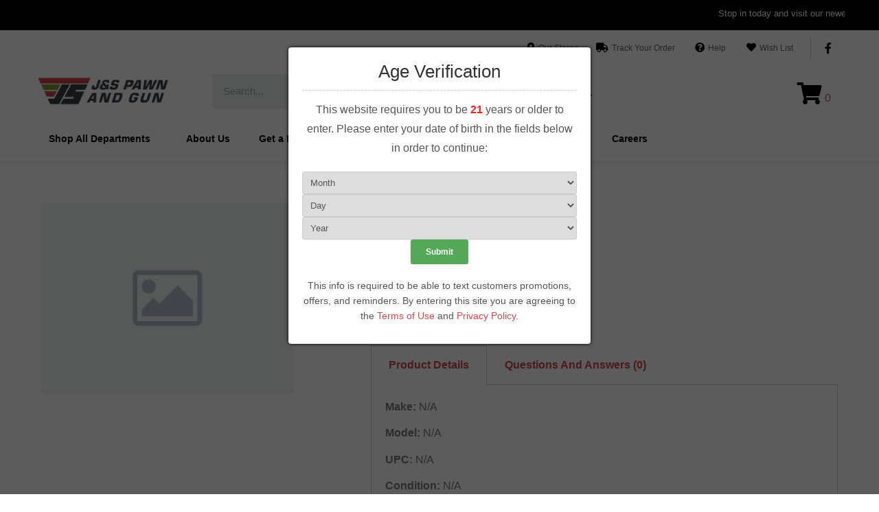

--- FILE ---
content_type: text/html; charset=utf-8
request_url: https://www.jspawnguns.com/product/ryobi-p118b-18v-lithium-battery-charger/8680-643846
body_size: 9617
content:
<!DOCTYPE html>
<html lang="en">
  <head>
    <meta http-equiv="Content-Type" content="text/html; charset=UTF-8" />
    <meta name="viewport" content="width=device-width, initial-scale=1" />

    <meta charset="utf-8">
    <meta http-equiv="Content-Type" content="text/html; charset=UTF-8">
    <meta name="viewport" content="width=device-width, initial-scale=1.0, user-scalable=no">
    <meta name="description" content="">
    <meta name="keywords" content="">
    <meta name="author" content="PawnMate Inc.">
    <meta name="robots" content="all">

    <meta property="og:image" content="" />
    <meta property="og:image:type" content="image/jpeg" />

    <title> | J&S Pawn and Gun</title>

    <link rel="icon" href="/files/ecommerce/favicon-48.png" type="image/x-icon" />
    <link rel="shortcut icon" href="/files/ecommerce/favicon-48.png" type="image/x-icon" />

    <link rel="stylesheet" id="wp-block-library-css" href="/assets/2/styles/style.min.css" type="text/css" media="all" />
    <link rel="stylesheet" id="megamenu-css" href="/assets/2/styles/style.css" type="text/css" media="all" />
    <link rel="stylesheet" id="dashicons-css" href="/assets/2/styles/dashicons.min.css" type="text/css" media="all" />
    <link rel="stylesheet" id="hello-elementor-css" href="/assets/2/styles/style.min.ref.css" type="text/css" media="all" />
    <link rel="stylesheet" id="hello-elementor-theme-style-css" href="/assets/2/styles/theme.min.css" type="text/css" media="all" />
    <link rel="stylesheet" id="elementor-icons-css" href="/assets/2/styles/elementor-icons.min.css" type="text/css" media="all" />
    <link rel="stylesheet" id="elementor-animations-css" href="/assets/2/styles/animations.min.css" type="text/css" media="all" />
    <link rel="stylesheet" id="elementor-frontend-css" href="/assets/2/styles/frontend.min.css" type="text/css" media="all" />
    <link rel="stylesheet" id="elementor-post-6-css" href="/assets/2/styles/post-6.css" type="text/css" media="all" />
    <link rel="stylesheet" id="elementor-post-6-css" href="/assets/2/styles/post-259.css" type="text/css" media="all" />
    <link rel="stylesheet" id="elementor-pro-css" href="/assets/2/styles/elementor.css" type="text/css" media="all" />
    <link rel="stylesheet" id="elementor-global-css" href="/assets/2/styles/global.css" type="text/css" media="all" />
    <link rel="stylesheet" id="elementor-post-7-css" href="/assets/2/styles/post-7.css?v2" type="text/css" media="all" />
    <link rel="stylesheet" id="elementor-post-10-css" href="/assets/2/styles/post-10.css" type="text/css" media="all" />
    <link rel="stylesheet" id="elementor-post-267-css" href="/assets/2/styles/post-267.css" type="text/css" media="all" />
    <link rel="stylesheet" href="/assets/2/styles/mega-menu-list.css" type="text/css" media="all" />
    <link rel="stylesheet" id="font-awesome-official-v4shim-css" href="/assets/2/styles/v4-shims.css" type="text/css" media="all" />
    <!--<link rel="stylesheet" id="google-fonts-1-css" href="/assets/2/css" type="text/css" media="all" />-->
    <link rel="stylesheet" id="elementor-icons-shared-0-css" href="/assets/2/styles/fontawesome.min.css" type="text/css" media="all" />
    <link rel="stylesheet" id="elementor-icons-fa-regular-css" href="/assets/2/styles/regular.min.css" type="text/css" media="all" />
    <link rel="stylesheet" id="elementor-icons-fa-solid-css" href="/assets/2/styles/solid.min.css" type="text/css" media="all" />
    <link rel="stylesheet" id="elementor-icons-fa-brands-css" href="/assets/2/styles/brands.min.css" type="text/css" media="all" />
    <link rel="stylesheet" id="elementor-icons-fa-brands-css" href="/assets/2/styles/shop-now.css" type="text/css" media="all" />
    <link rel="stylesheet" href="/assets/2/styles/nav-menu.css" type="text/css" media="all" />
    <link rel="stylesheet" href="/assets/2/styles/post-303.css" type="text/css" media="all" />
    <link rel="stylesheet" id="font-awesome-official-css" href="/assets/2/styles/all.css" type="text/css" media="all" />

    <link rel="stylesheet" href="/assets/2/styles/shop.css?v2">
    <link rel="stylesheet" href="/assets/2/styles/range.css">
    <link rel="stylesheet" href="/assets/2/styles/pagination.css">

    <link rel="stylesheet" type="text/css" href="/js/fancybox/jquery.fancybox.css?v=2.1.4" media="screen" />

  </head>

  <body class="home page-template page-template-elementor_header_footer page page-id-7 mega-menu-max-mega-menu-1 elementor-default elementor-template-full-width elementor-kit-6 elementor-page elementor-page-7 e--ua-blink e--ua-opera e--ua-webkit" data-elementor-device-mode="desktop">
    <!-- HEADER -->
    <div class="overlay" onclick="toggleSidenav();"></div>
    <div
      data-elementor-type="header"
      data-elementor-id="10"
      class="elementor elementor-10 elementor-location-header"
      data-elementor-settings="[]"
    >
      <div class="elementor-section-wrap">
        <section
          class="elementor-section elementor-top-section elementor-element elementor-element-935f81e elementor-section-boxed elementor-section-height-default elementor-section-height-default"
          data-id="935f81e"
          data-element_type="section"
          data-settings='{"background_background":"classic"}'
        >
          <div class="elementor-container elementor-column-gap-default">
            <div
              class="elementor-column elementor-col-100 elementor-top-column elementor-element elementor-element-3c35ac0"
              data-id="3c35ac0"
              data-element_type="column"
            >
              <div class="elementor-widget-wrap elementor-element-populated">
                <div
                  class="elementor-element elementor-element-347c24a elementor-widget elementor-widget-text-editor"
                  data-id="347c24a"
                  data-element_type="widget"
                  data-widget_type="text-editor.default"
                >
                  <div class="elementor-widget-container">
                    <div class="elementor-text-editor elementor-clearfix">
                     <marquee direction="left">
			Stop in today and visit our newest location <strong>Hagerstown, MD</strong>
                        <!--<strong>DEAL OF THE WEEK</strong> - 15% OFF in All Purchases - <a style="color: #fff" href="https://www.jspawnguns.com/home"><strong>Shop Now</strong></a>-->
                     </marquee>
                    </div>
                  </div>
                </div>
              </div>
            </div>
          </div>
        </section>
        <section
          class="elementor-section elementor-top-section elementor-element elementor-element-9a217e8 elementor-section-boxed elementor-section-height-default elementor-section-height-default"
          data-id="9a217e8"
          data-element_type="section"
        >
          <div class="elementor-container elementor-column-gap-default">
            <div
              class="elementor-column elementor-col-50 elementor-top-column elementor-element elementor-element-ae60a88"
              data-id="ae60a88"
              data-element_type="column"
            >
              <div class="elementor-widget-wrap elementor-element-populated">
                <div
                  class="elementor-element elementor-element-621a4c8 elementor-mobile-align-center elementor-icon-list--layout-traditional elementor-list-item-link-full_width elementor-widget elementor-widget-icon-list"
                  data-id="621a4c8"
                  data-element_type="widget"
                  data-widget_type="icon-list.default"
                >
                  <div class="elementor-widget-container">

                  </div>
                </div>
              </div>
            </div>
            <div
              class="elementor-column elementor-col-50 elementor-top-column elementor-element elementor-element-d49d2bc vtopleft"
              data-id="d49d2bc"
              data-element_type="column"
            >
              <div class="elementor-widget-wrap elementor-element-populated">
                <div
                  class="elementor-element elementor-element-ea589d8 elementor-icon-list--layout-inline elementor-align-right elementor-widget__width-auto elementor-mobile-align-center elementor-list-item-link-full_width elementor-widget elementor-widget-icon-list"
                  data-id="ea589d8"
                  data-element_type="widget"
                  data-widget_type="icon-list.default"
                >
                  <div class="elementor-widget-container">
                    <ul
                      class="elementor-icon-list-items elementor-inline-items"
                    >
                      <li
                        class="elementor-icon-list-item elementor-inline-item"
                      >
                        <a href="https://www.jspawnguns.com/contact">
                          <span class="elementor-icon-list-icon">
                            <i
                              aria-hidden="true"
                              class="fas fa-map-marker-alt"
                            ></i>
                          </span>
                          <span class="elementor-icon-list-text"
                            >Our Stores</span
                          >
                        </a>
                      </li>
                      <li
                        class="elementor-icon-list-item elementor-inline-item"
                      >
                        <a href="https://www.jspawnguns.com/track">
                          <span class="elementor-icon-list-icon">
                            <i aria-hidden="true" class="fas fa-truck"></i>
                          </span>
                          <span class="elementor-icon-list-text"
                            >Track Your Order</span
                          >
                        </a>
                      </li>
                      <li
                        class="elementor-icon-list-item elementor-inline-item"
                      >
                        <a href="https://www.jspawnguns.com/faq">
                          <span class="elementor-icon-list-icon">
                            <i
                              aria-hidden="true"
                              class="fas fa-question-circle"
                            ></i>
                          </span>
                          <span class="elementor-icon-list-text">Help</span>
                        </a>
                      </li>
                      <li
                        class="elementor-icon-list-item elementor-inline-item"
                      >
                        <a href="https://www.jspawnguns.com/wishlist">
                          <span class="elementor-icon-list-icon">
                            <i aria-hidden="true" class="fas fa-heart"></i>
                          </span>
                          <span class="elementor-icon-list-text"
                            >Wish List</span
                          >
                        </a>
                      </li>
                    </ul>
                  </div>
                </div>
                <div
                  class="elementor-element elementor-element-8557b56 vsocial elementor-widget__width-auto elementor-hidden-phone elementor-shape-rounded elementor-grid-0 e-grid-align-center elementor-widget elementor-widget-social-icons"
                  data-id="8557b56"
                  data-element_type="widget"
                  data-widget_type="social-icons.default"
                >
                  <div class="elementor-widget-container">
                    <div class="elementor-social-icons-wrapper elementor-grid">
                      <div class="elementor-grid-item">
                        <a
                          class="elementor-icon elementor-social-icon elementor-social-icon-facebook-f elementor-repeater-item-52762b0"
                          target="_blank"
			  href="https://www.facebook.com/JS-Pawn-and-Guns-108880931574283"
                        >
                          <span class="elementor-screen-only">Facebook-f</span>
                          <i class="fab fa-facebook-f"></i>
                        </a>
                      </div>

<!--
                      <div class="elementor-grid-item">
                        <a
                          class="elementor-icon elementor-social-icon elementor-social-icon-twitter elementor-repeater-item-2ef119f"
                          target="_blank"
                        >
                          <span class="elementor-screen-only">Twitter</span>
                          <i class="fab fa-twitter"></i>
                        </a>
                      </div>
                      <div class="elementor-grid-item">
                        <a
                          class="elementor-icon elementor-social-icon elementor-social-icon-instagram elementor-repeater-item-1217e6d"
                          target="_blank"
                        >
                          <span class="elementor-screen-only">Instagram</span>
                          <i class="fab fa-instagram"></i>
                        </a>
                      </div>
-->

                    </div>
                  </div>
                </div>
              </div>
            </div>
          </div>
	</section>


	<section class="elementor-section elementor-top-section elementor-element elementor-element-33bb69b elementor-hidden-desktop elementor-hidden-tablet elementor-section-boxed elementor-section-height-default elementor-section-height-default" data-id="33bb69b" data-element_type="section">

        <div class="elementor-container elementor-column-gap-default">
          <div class="elementor-column elementor-col-50 elementor-top-column elementor-element elementor-element-74a0188" data-id="74a0188" data-element_type="column">
            <div class="elementor-widget-wrap elementor-element-populated">
              <div class="elementor-element elementor-element-9bcd3e0 elementor-widget elementor-widget-image" data-id="9bcd3e0" data-element_type="widget" data-widget_type="image.default">
                <div class="elementor-widget-container">

                  <div class="elementor-image">
                    <a href="https://www.jspawnguns.com/home">
                      <img width="482" height="100" src="/assets/2/assets/logo1.png" class="attachment-large size-large" alt="" loading="lazy" sizes="(max-width: 482px) 100vw, 482px" />
                    </a>
                  </div>

                </div>
              </div>
            </div>
          </div>

          <div

            class="elementor-column elementor-col-50 elementor-top-column elementor-element elementor-element-06f9b17"

            data-id="06f9b17" data-element_type="column">

            <div class="elementor-widget-wrap elementor-element-populated">

              <div

                class="elementor-element elementor-element-f5dee04 elementor-nav-menu--indicator-classic elementor-nav-menu--dropdown-tablet elementor-nav-menu__text-align-aside elementor-nav-menu--toggle elementor-nav-menu--burger elementor-widget elementor-widget-nav-menu"

                data-id="f5dee04" data-element_type="widget" data-settings='{"layout":"horizontal","toggle":"burger"}'

                data-widget_type="nav-menu.default">

                <div class="elementor-widget-container">

                  <nav role="navigation"

                    class="elementor-nav-menu--main elementor-nav-menu__container elementor-nav-menu--layout-horizontal e--pointer-text e--animation-none">

                    <ul id="menu-1-f5dee04" class="elementor-nav-menu" data-smartmenus-id="16196055435358362">

                      <li

                        class="menu-item menu-item-type-custom menu-item-object-custom menu-item-has-children menu-item-212">

                        <a href="#" class="elementor-item elementor-item-anchor has-submenu" id="sm-16196055435358362-1"

                          aria-haspopup="true" aria-controls="sm-16196055435358362-2" aria-expanded="false">

                          Shop All Departments<span class="sub-arrow"><i class="fa"></i></span></a>

                        <ul class="mega-menu-list sub-menu elementor-nav-menu--dropdown" id="sm-16196055435358362-2" role="group" aria-hidden="true" aria-labelledby="sm-16196055435358362-1" aria-expanded="false" style="display: block">
			  				<li class="menu-item menu-item-type-custom menu-item-object-custom"><a class="elementor-sub-item elementor-item-anchor" href="https://www.jspawnguns.com/category/ammunition/992">Ammunition <small>(3780)</small></a></li>
				<li class="menu-item menu-item-type-custom menu-item-object-custom"><a class="elementor-sub-item elementor-item-anchor" href="https://www.jspawnguns.com/category/apparel/43">Apparel <small>(210)</small></a></li>
				<li class="menu-item menu-item-type-custom menu-item-object-custom"><a class="elementor-sub-item elementor-item-anchor" href="https://www.jspawnguns.com/category/appliances/260">Appliances <small>(119)</small></a></li>
				<li class="menu-item menu-item-type-custom menu-item-object-custom"><a class="elementor-sub-item elementor-item-anchor" href="https://www.jspawnguns.com/category/athletic-equipment/1386">Athletic Equipment <small>(111)</small></a></li>
				<li class="menu-item menu-item-type-custom menu-item-object-custom"><a class="elementor-sub-item elementor-item-anchor" href="https://www.jspawnguns.com/category/automotive-accessories/19">Automotive Accessories <small>(77)</small></a></li>
				<li class="menu-item menu-item-type-custom menu-item-object-custom"><a class="elementor-sub-item elementor-item-anchor" href="https://www.jspawnguns.com/category/camera-accessories/307">Camera / Accessories <small>(100)</small></a></li>
				<li class="menu-item menu-item-type-custom menu-item-object-custom"><a class="elementor-sub-item elementor-item-anchor" href="https://www.jspawnguns.com/category/child-accessory/323">Child Accessory <small>(2)</small></a></li>
				<li class="menu-item menu-item-type-custom menu-item-object-custom"><a class="elementor-sub-item elementor-item-anchor" href="https://www.jspawnguns.com/category/collectibles-toys-furniture/329">Collectibles / Toys / Furniture <small>(508)</small></a></li>
				<li class="menu-item menu-item-type-custom menu-item-object-custom"><a class="elementor-sub-item elementor-item-anchor" href="https://www.jspawnguns.com/category/electronics/10">Electronics <small>(597)</small></a></li>
				<li class="menu-item menu-item-type-custom menu-item-object-custom"><a class="elementor-sub-item elementor-item-anchor" href="https://www.jspawnguns.com/category/firearms/675">Firearms <small>(8613)</small></a></li>
				<li class="menu-item menu-item-type-custom menu-item-object-custom"><a class="elementor-sub-item elementor-item-anchor" href="https://www.jspawnguns.com/category/firearms-accessories/966">Firearms Accessories <small>(14991)</small></a></li>
				<li class="menu-item menu-item-type-custom menu-item-object-custom"><a class="elementor-sub-item elementor-item-anchor" href="https://www.jspawnguns.com/category/gaming/1709">Gaming <small>(856)</small></a></li>
				<li class="menu-item menu-item-type-custom menu-item-object-custom"><a class="elementor-sub-item elementor-item-anchor" href="https://www.jspawnguns.com/category/heavy-equipment/1856">Heavy Equipment <small>(4)</small></a></li>
				<li class="menu-item menu-item-type-custom menu-item-object-custom"><a class="elementor-sub-item elementor-item-anchor" href="https://www.jspawnguns.com/category/housewares/2">Housewares <small>(18)</small></a></li>
				<li class="menu-item menu-item-type-custom menu-item-object-custom"><a class="elementor-sub-item elementor-item-anchor" href="https://www.jspawnguns.com/category/jewelry/11">Jewelry <small>(127)</small></a></li>
				<li class="menu-item menu-item-type-custom menu-item-object-custom"><a class="elementor-sub-item elementor-item-anchor" href="https://www.jspawnguns.com/category/lawn-garden/20">Lawn & Garden <small>(224)</small></a></li>
				<li class="menu-item menu-item-type-custom menu-item-object-custom"><a class="elementor-sub-item elementor-item-anchor" href="https://www.jspawnguns.com/category/marine-equipment/366">Marine Equipment <small>(5)</small></a></li>
				<li class="menu-item menu-item-type-custom menu-item-object-custom"><a class="elementor-sub-item elementor-item-anchor" href="https://www.jspawnguns.com/category/movies-music/5">Movies / Music <small>(12)</small></a></li>
				<li class="menu-item menu-item-type-custom menu-item-object-custom"><a class="elementor-sub-item elementor-item-anchor" href="https://www.jspawnguns.com/category/music-gear/3">Music Gear <small>(307)</small></a></li>
				<li class="menu-item menu-item-type-custom menu-item-object-custom"><a class="elementor-sub-item elementor-item-anchor" href="https://www.jspawnguns.com/category/nonlethel-self-defense/1915">Non-Lethel Self Defense <small>(178)</small></a></li>
				<li class="menu-item menu-item-type-custom menu-item-object-custom"><a class="elementor-sub-item elementor-item-anchor" href="https://www.jspawnguns.com/category/office-equipment/405">Office Equipment <small>(8)</small></a></li>
				<li class="menu-item menu-item-type-custom menu-item-object-custom"><a class="elementor-sub-item elementor-item-anchor" href="https://www.jspawnguns.com/category/other/15">Other <small>(729)</small></a></li>
				<li class="menu-item menu-item-type-custom menu-item-object-custom"><a class="elementor-sub-item elementor-item-anchor" href="https://www.jspawnguns.com/category/personal-care/753">Personal Care <small>(4)</small></a></li>
				<li class="menu-item menu-item-type-custom menu-item-object-custom"><a class="elementor-sub-item elementor-item-anchor" href="https://www.jspawnguns.com/category/sporting-goods/17">Sporting Goods <small>(3543)</small></a></li>
				<li class="menu-item menu-item-type-custom menu-item-object-custom"><a class="elementor-sub-item elementor-item-anchor" href="https://www.jspawnguns.com/category/tools/4">Tools <small>(1748)</small></a></li>
				<li class="menu-item menu-item-type-custom menu-item-object-custom"><a class="elementor-sub-item elementor-item-anchor" href="https://www.jspawnguns.com/category/vehicles-recreation/906">Vehicles / Recreation <small>(7)</small></a></li>
				<li class="menu-item menu-item-type-custom menu-item-object-custom"><a class="elementor-sub-item elementor-item-anchor" href="https://www.jspawnguns.com/category/watches/13">Watches <small>(164)</small></a></li>

                        </ul>

                      </li>

                      <li class="menu-item menu-item-type-post_type menu-item-object-page menu-item-444">
                        <a href="https://www.jspawnguns.com/about" class="elementor-item">About Us</a>
                      </li>

                      <li class="menu-item menu-item-type-post_type menu-item-object-page menu-item-443">
                        <a href="https://www.jspawnguns.com/loan" class="elementor-item">Get a Loan</a>
                      </li>

                      <li class="menu-item menu-item-type-post_type menu-item-object-page menu-item-442">
                        <a href="https://www.jspawnguns.com/sell-stuff" class="elementor-item">Sell Your Stuff</a>
                      </li>

                      <li class="menu-item menu-item-type-custom menu-item-object-custom menu-item-43">
                        <a href="https://jspawngun.fastpawn.net" target='_blank' class="elementor-item elementor-item-anchor">Make Your Payments</a>
                      </li>

                      <li class="menu-item menu-item-type-custom menu-item-object-custom menu-item-44">
                        <a href="https://www.jspawnguns.com/blog" class="elementor-item elementor-item-anchor">Blog</a>
                      </li>

                      <li class="menu-item menu-item-type-custom menu-item-object-custom menu-item-44">
                        <a href="https://www.jspawnguns.com/careers" class="elementor-item elementor-item-anchor">Careers</a>
                      </li>

                    </ul>

                  </nav>

                  <div id="mobile-toggle-dropdown" class="elementor-menu-toggle" role="button" tabindex="0"

                    aria-label="Menu Toggle" aria-expanded="false">

                    <i class="fas fa-bars" aria-hidden="true"></i>

                    <span class="elementor-screen-only">Menu</span>

                  </div>

                  <!-- MOBILE SIDE NAV -->

                  <nav class="side-nav elementor-nav-menu--dropdown elementor-nav-menu__container" role="navigation"

                    aria-hidden="true">

                    <ul id="menu-2-f5dee04" class="elementor-nav-menu" data-smartmenus-id="16196055435394348">

                      <li

                        class="menu-item menu-item-type-custom menu-item-object-custom menu-item-has-children menu-item-212">

                        <a href="#" class="elementor-item elementor-item-anchor has-submenu" id="sm-16196055435394348-1"

                          aria-haspopup="true" aria-controls="sm-16196055435394348-2" aria-expanded="false">

                          Shop All Departments<span class="sub-arrow"><i class="fa"></i></span></a>

                        <ul class="mega-menu-list sub-menu elementor-nav-menu--dropdown fix-height-menu" id="sm-16196055435394348-2" role="group" aria-hidden="true" aria-labelledby="sm-16196055435394348-1" aria-expanded="false">
			  				<li class="menu-item menu-item-type-custom menu-item-object-custom"><a class="elementor-sub-item elementor-item-anchor" href="https://www.jspawnguns.com/category/ammunition/992">Ammunition <small>(3780)</small></a></li>
				<li class="menu-item menu-item-type-custom menu-item-object-custom"><a class="elementor-sub-item elementor-item-anchor" href="https://www.jspawnguns.com/category/apparel/43">Apparel <small>(210)</small></a></li>
				<li class="menu-item menu-item-type-custom menu-item-object-custom"><a class="elementor-sub-item elementor-item-anchor" href="https://www.jspawnguns.com/category/appliances/260">Appliances <small>(119)</small></a></li>
				<li class="menu-item menu-item-type-custom menu-item-object-custom"><a class="elementor-sub-item elementor-item-anchor" href="https://www.jspawnguns.com/category/athletic-equipment/1386">Athletic Equipment <small>(111)</small></a></li>
				<li class="menu-item menu-item-type-custom menu-item-object-custom"><a class="elementor-sub-item elementor-item-anchor" href="https://www.jspawnguns.com/category/automotive-accessories/19">Automotive Accessories <small>(77)</small></a></li>
				<li class="menu-item menu-item-type-custom menu-item-object-custom"><a class="elementor-sub-item elementor-item-anchor" href="https://www.jspawnguns.com/category/camera-accessories/307">Camera / Accessories <small>(100)</small></a></li>
				<li class="menu-item menu-item-type-custom menu-item-object-custom"><a class="elementor-sub-item elementor-item-anchor" href="https://www.jspawnguns.com/category/child-accessory/323">Child Accessory <small>(2)</small></a></li>
				<li class="menu-item menu-item-type-custom menu-item-object-custom"><a class="elementor-sub-item elementor-item-anchor" href="https://www.jspawnguns.com/category/collectibles-toys-furniture/329">Collectibles / Toys / Furniture <small>(508)</small></a></li>
				<li class="menu-item menu-item-type-custom menu-item-object-custom"><a class="elementor-sub-item elementor-item-anchor" href="https://www.jspawnguns.com/category/electronics/10">Electronics <small>(597)</small></a></li>
				<li class="menu-item menu-item-type-custom menu-item-object-custom"><a class="elementor-sub-item elementor-item-anchor" href="https://www.jspawnguns.com/category/firearms/675">Firearms <small>(8613)</small></a></li>
				<li class="menu-item menu-item-type-custom menu-item-object-custom"><a class="elementor-sub-item elementor-item-anchor" href="https://www.jspawnguns.com/category/firearms-accessories/966">Firearms Accessories <small>(14991)</small></a></li>
				<li class="menu-item menu-item-type-custom menu-item-object-custom"><a class="elementor-sub-item elementor-item-anchor" href="https://www.jspawnguns.com/category/gaming/1709">Gaming <small>(856)</small></a></li>
				<li class="menu-item menu-item-type-custom menu-item-object-custom"><a class="elementor-sub-item elementor-item-anchor" href="https://www.jspawnguns.com/category/heavy-equipment/1856">Heavy Equipment <small>(4)</small></a></li>
				<li class="menu-item menu-item-type-custom menu-item-object-custom"><a class="elementor-sub-item elementor-item-anchor" href="https://www.jspawnguns.com/category/housewares/2">Housewares <small>(18)</small></a></li>
				<li class="menu-item menu-item-type-custom menu-item-object-custom"><a class="elementor-sub-item elementor-item-anchor" href="https://www.jspawnguns.com/category/jewelry/11">Jewelry <small>(127)</small></a></li>
				<li class="menu-item menu-item-type-custom menu-item-object-custom"><a class="elementor-sub-item elementor-item-anchor" href="https://www.jspawnguns.com/category/lawn-garden/20">Lawn & Garden <small>(224)</small></a></li>
				<li class="menu-item menu-item-type-custom menu-item-object-custom"><a class="elementor-sub-item elementor-item-anchor" href="https://www.jspawnguns.com/category/marine-equipment/366">Marine Equipment <small>(5)</small></a></li>
				<li class="menu-item menu-item-type-custom menu-item-object-custom"><a class="elementor-sub-item elementor-item-anchor" href="https://www.jspawnguns.com/category/movies-music/5">Movies / Music <small>(12)</small></a></li>
				<li class="menu-item menu-item-type-custom menu-item-object-custom"><a class="elementor-sub-item elementor-item-anchor" href="https://www.jspawnguns.com/category/music-gear/3">Music Gear <small>(307)</small></a></li>
				<li class="menu-item menu-item-type-custom menu-item-object-custom"><a class="elementor-sub-item elementor-item-anchor" href="https://www.jspawnguns.com/category/nonlethel-self-defense/1915">Non-Lethel Self Defense <small>(178)</small></a></li>
				<li class="menu-item menu-item-type-custom menu-item-object-custom"><a class="elementor-sub-item elementor-item-anchor" href="https://www.jspawnguns.com/category/office-equipment/405">Office Equipment <small>(8)</small></a></li>
				<li class="menu-item menu-item-type-custom menu-item-object-custom"><a class="elementor-sub-item elementor-item-anchor" href="https://www.jspawnguns.com/category/other/15">Other <small>(729)</small></a></li>
				<li class="menu-item menu-item-type-custom menu-item-object-custom"><a class="elementor-sub-item elementor-item-anchor" href="https://www.jspawnguns.com/category/personal-care/753">Personal Care <small>(4)</small></a></li>
				<li class="menu-item menu-item-type-custom menu-item-object-custom"><a class="elementor-sub-item elementor-item-anchor" href="https://www.jspawnguns.com/category/sporting-goods/17">Sporting Goods <small>(3543)</small></a></li>
				<li class="menu-item menu-item-type-custom menu-item-object-custom"><a class="elementor-sub-item elementor-item-anchor" href="https://www.jspawnguns.com/category/tools/4">Tools <small>(1748)</small></a></li>
				<li class="menu-item menu-item-type-custom menu-item-object-custom"><a class="elementor-sub-item elementor-item-anchor" href="https://www.jspawnguns.com/category/vehicles-recreation/906">Vehicles / Recreation <small>(7)</small></a></li>
				<li class="menu-item menu-item-type-custom menu-item-object-custom"><a class="elementor-sub-item elementor-item-anchor" href="https://www.jspawnguns.com/category/watches/13">Watches <small>(164)</small></a></li>

                        </ul>

                      </li>

                      <li class="menu-item menu-item-type-post_type menu-item-object-page menu-item-444">
                        <a href="https://www.jspawnguns.com/about" class="elementor-item">About Us</a>
                      </li>

                      <li class="menu-item menu-item-type-post_type menu-item-object-page menu-item-443">
                        <a href="https://www.jspawnguns.com/loan" class="elementor-item">Get a Loan</a>
                      </li>

                      <li class="menu-item menu-item-type-post_type menu-item-object-page menu-item-442">
                        <a href="https://www.jspawnguns.com/sell-stuff" class="elementor-item">Sell Your Stuff</a>
                      </li>

                      <li class="menu-item menu-item-type-custom menu-item-object-custom menu-item-43">
                        <a href="https://jspawngun.fastpawn.net" target='_blank' class="elementor-item elementor-item-anchor">Make Your Payments</a>
                      </li>

                      <li class="menu-item menu-item-type-custom menu-item-object-custom menu-item-44">
                        <a href="https://www.jspawnguns.com/blog" class="elementor-item elementor-item-anchor">Blog</a>
                      </li>

                      <li class="menu-item menu-item-type-custom menu-item-object-custom menu-item-44">
                        <a href="https://www.jspawnguns.com/careers" class="elementor-item elementor-item-anchor">Careers</a>
                      </li>

                    </ul>

                  </nav>

                </div>
              </div>
            </div>
          </div>
        </div>

      </section>

      <section class="elementor-section elementor-top-section elementor-element elementor-element-1db6d87 elementor-hidden-phone elementor-section-boxed elementor-section-height-default elementor-section-height-default" data-id="1db6d87" data-element_type="section">

        <div class="elementor-container elementor-column-gap-default">
          <div class="elementor-column elementor-col-33 elementor-top-column elementor-element elementor-element-e389282" data-id="e389282" data-element_type="column">
            <div class="elementor-widget-wrap elementor-element-populated">
              <div class="elementor-element elementor-element-da867e4 elementor-widget elementor-widget-image" data-id="da867e4" data-element_type="widget" data-widget_type="image.default">
                <div class="elementor-widget-container">

                  <div class="elementor-image">
                    <a href="https://www.jspawnguns.com/home">
                      <img width="482" height="100" src="/assets/2/assets/logo1.png" class="attachment-large size-large" alt="" loading="lazy" sizes="(max-width: 482px) 100vw, 482px" />
                    </a>
                  </div>

                </div>
              </div>
            </div>
          </div>

          <div class="elementor-column elementor-col-33 elementor-top-column elementor-element elementor-element-24e76a3" data-id="24e76a3" data-element_type="column">
            <div class="elementor-widget-wrap elementor-element-populated">
              <div class="elementor-element elementor-element-739ac51 elementor-search-form--skin-classic elementor-search-form--button-type-icon elementor-search-form--icon-search elementor-widget elementor-widget-search-form" data-id="739ac51" data-element_type="widget" data-settings='{"skin":"classic"}' data-widget_type="search-form.default">
                <div class="elementor-widget-container">

                  <form class="elementor-search-form" role="search" action="/i" method="get">
                    <div class="elementor-search-form__container">
                      <input placeholder="Search..." class="elementor-search-form__input" type="search" name="search" title="Search" value="" />

                      <button class="elementor-search-form__submit" type="submit" title="Search" aria-label="Search">
                        <i class="fa fa-search" aria-hidden="true"></i>
                        <span class="elementor-screen-only">Search</span>
                      </button>

                    </div>
                  </form>

                </div>
              </div>
            </div>
          </div>

          <div class="elementor-column elementor-col-33 elementor-top-column elementor-element elementor-element-5850b21" data-id="5850b21" data-element_type="column">
            <div class="elementor-widget-wrap elementor-element-populated">
              <div class="elementor-element elementor-element-cb51e8a elementor-widget__width-auto elementor-widget elementor-widget-image" data-id="cb51e8a" data-element_type="widget" data-widget_type="image.default">
                <div class="elementor-widget-container">

                  <div class="elementor-image">
		    
                    <a href="https://www.jspawnguns.com/account">
                      <div style="display: flex; justify-content: center; align-items: center;">
                        <div style="font-size: 2rem; margin-right: 10px; margin-top: 5px; color: black;">
                          <i class="far fa-user"></i>
                        </div>
                        <div style="display: flex; flex-direction: column; row-gap: 0px;">
                          <p style="margin: 0; font-size: 12px; font-weight: 500; color: gray;">Welcome</p>
                          <h6 style="margin: 0; color: black;">Sign In/Register</h6>
                        </div>
                      </div>
                    </a>
	
                  </div>
                </div>
              </div>

              <div class="elementor-element elementor-element-d0114bb elementor-widget__width-auto elementor-widget elementor-widget-image" data-id="d0114bb" data-element_type="widget" data-widget_type="image.default">
                <div class="elementor-widget-container" style="padding-top: 10px; padding-right: 1rem">
                  <div class="elementor-image">

                    <a href="https://www.jspawnguns.com/cart">
                      <i class="fas fa-shopping-cart" style="font-size: 2rem; color: black;"></i> 0
                    </a>

                  </div>
                </div>
              </div>
            </div>

          </div>
        </div>

      </section>

      <section

        class="elementor-section elementor-top-section elementor-element elementor-element-5dafd00 elementor-hidden-phone elementor-section-boxed elementor-section-height-default elementor-section-height-default"

        data-id="5dafd00" data-element_type="section">

        <div class="elementor-container elementor-column-gap-default">

          <div

            class="elementor-column elementor-col-50 elementor-top-column elementor-element elementor-element-98e394b"

            data-id="98e394b" data-element_type="column">

            <div class="elementor-widget-wrap elementor-element-populated">

              <div

                class="elementor-element elementor-element-42d7fd9 elementor-nav-menu--indicator-classic elementor-nav-menu--dropdown-tablet elementor-nav-menu__text-align-aside elementor-nav-menu--toggle elementor-nav-menu--burger elementor-widget elementor-widget-nav-menu"

                data-id="42d7fd9" data-element_type="widget" data-settings='{"layout":"horizontal","toggle":"burger"}'

                data-widget_type="nav-menu.default">

                <div class="elementor-widget-container">

                  <!-- DESKTOP DEPT DROPDOWN -->

                  <nav role="navigation"

                    class="side-nav desktop-nav elementor-nav-menu--main elementor-nav-menu__container elementor-nav-menu--layout-horizontal e--pointer-text e--animation-none">

                    <ul id="menu-1-42d7fd9" class="elementor-nav-menu" data-smartmenus-id="16196055435511687">

                      <li

                        class="mega-menu-dropdown menu-item menu-item-type-custom menu-item-object-custom menu-item-has-children menu-item-212">

                        <a href="#" class="elementor-item elementor-item-anchor has-submenu" id="sm-16196055435511687-1"

                          aria-haspopup="true" aria-controls="sm-16196055435511687-2" aria-expanded="false">

                          Shop All Departments<span class="sub-arrow"></span></a>

                        <ul class="mega-menu-list sub-menu elementor-nav-menu--dropdown fix-height-menu" id="sm-16196055435511687-2" role="group" aria-hidden="true" aria-labelledby="sm-16196055435511687-1" aria-expanded="false">
			  				<li class="menu-item menu-item-type-custom menu-item-object-custom"><a class="elementor-sub-item elementor-item-anchor" href="https://www.jspawnguns.com/category/ammunition/992">Ammunition <small>(3780)</small></a></li>
				<li class="menu-item menu-item-type-custom menu-item-object-custom"><a class="elementor-sub-item elementor-item-anchor" href="https://www.jspawnguns.com/category/apparel/43">Apparel <small>(210)</small></a></li>
				<li class="menu-item menu-item-type-custom menu-item-object-custom"><a class="elementor-sub-item elementor-item-anchor" href="https://www.jspawnguns.com/category/appliances/260">Appliances <small>(119)</small></a></li>
				<li class="menu-item menu-item-type-custom menu-item-object-custom"><a class="elementor-sub-item elementor-item-anchor" href="https://www.jspawnguns.com/category/athletic-equipment/1386">Athletic Equipment <small>(111)</small></a></li>
				<li class="menu-item menu-item-type-custom menu-item-object-custom"><a class="elementor-sub-item elementor-item-anchor" href="https://www.jspawnguns.com/category/automotive-accessories/19">Automotive Accessories <small>(77)</small></a></li>
				<li class="menu-item menu-item-type-custom menu-item-object-custom"><a class="elementor-sub-item elementor-item-anchor" href="https://www.jspawnguns.com/category/camera-accessories/307">Camera / Accessories <small>(100)</small></a></li>
				<li class="menu-item menu-item-type-custom menu-item-object-custom"><a class="elementor-sub-item elementor-item-anchor" href="https://www.jspawnguns.com/category/child-accessory/323">Child Accessory <small>(2)</small></a></li>
				<li class="menu-item menu-item-type-custom menu-item-object-custom"><a class="elementor-sub-item elementor-item-anchor" href="https://www.jspawnguns.com/category/collectibles-toys-furniture/329">Collectibles / Toys / Furniture <small>(508)</small></a></li>
				<li class="menu-item menu-item-type-custom menu-item-object-custom"><a class="elementor-sub-item elementor-item-anchor" href="https://www.jspawnguns.com/category/electronics/10">Electronics <small>(597)</small></a></li>
				<li class="menu-item menu-item-type-custom menu-item-object-custom"><a class="elementor-sub-item elementor-item-anchor" href="https://www.jspawnguns.com/category/firearms/675">Firearms <small>(8613)</small></a></li>
				<li class="menu-item menu-item-type-custom menu-item-object-custom"><a class="elementor-sub-item elementor-item-anchor" href="https://www.jspawnguns.com/category/firearms-accessories/966">Firearms Accessories <small>(14991)</small></a></li>
				<li class="menu-item menu-item-type-custom menu-item-object-custom"><a class="elementor-sub-item elementor-item-anchor" href="https://www.jspawnguns.com/category/gaming/1709">Gaming <small>(856)</small></a></li>
				<li class="menu-item menu-item-type-custom menu-item-object-custom"><a class="elementor-sub-item elementor-item-anchor" href="https://www.jspawnguns.com/category/heavy-equipment/1856">Heavy Equipment <small>(4)</small></a></li>
				<li class="menu-item menu-item-type-custom menu-item-object-custom"><a class="elementor-sub-item elementor-item-anchor" href="https://www.jspawnguns.com/category/housewares/2">Housewares <small>(18)</small></a></li>
				<li class="menu-item menu-item-type-custom menu-item-object-custom"><a class="elementor-sub-item elementor-item-anchor" href="https://www.jspawnguns.com/category/jewelry/11">Jewelry <small>(127)</small></a></li>
				<li class="menu-item menu-item-type-custom menu-item-object-custom"><a class="elementor-sub-item elementor-item-anchor" href="https://www.jspawnguns.com/category/lawn-garden/20">Lawn & Garden <small>(224)</small></a></li>
				<li class="menu-item menu-item-type-custom menu-item-object-custom"><a class="elementor-sub-item elementor-item-anchor" href="https://www.jspawnguns.com/category/marine-equipment/366">Marine Equipment <small>(5)</small></a></li>
				<li class="menu-item menu-item-type-custom menu-item-object-custom"><a class="elementor-sub-item elementor-item-anchor" href="https://www.jspawnguns.com/category/movies-music/5">Movies / Music <small>(12)</small></a></li>
				<li class="menu-item menu-item-type-custom menu-item-object-custom"><a class="elementor-sub-item elementor-item-anchor" href="https://www.jspawnguns.com/category/music-gear/3">Music Gear <small>(307)</small></a></li>
				<li class="menu-item menu-item-type-custom menu-item-object-custom"><a class="elementor-sub-item elementor-item-anchor" href="https://www.jspawnguns.com/category/nonlethel-self-defense/1915">Non-Lethel Self Defense <small>(178)</small></a></li>
				<li class="menu-item menu-item-type-custom menu-item-object-custom"><a class="elementor-sub-item elementor-item-anchor" href="https://www.jspawnguns.com/category/office-equipment/405">Office Equipment <small>(8)</small></a></li>
				<li class="menu-item menu-item-type-custom menu-item-object-custom"><a class="elementor-sub-item elementor-item-anchor" href="https://www.jspawnguns.com/category/other/15">Other <small>(729)</small></a></li>
				<li class="menu-item menu-item-type-custom menu-item-object-custom"><a class="elementor-sub-item elementor-item-anchor" href="https://www.jspawnguns.com/category/personal-care/753">Personal Care <small>(4)</small></a></li>
				<li class="menu-item menu-item-type-custom menu-item-object-custom"><a class="elementor-sub-item elementor-item-anchor" href="https://www.jspawnguns.com/category/sporting-goods/17">Sporting Goods <small>(3543)</small></a></li>
				<li class="menu-item menu-item-type-custom menu-item-object-custom"><a class="elementor-sub-item elementor-item-anchor" href="https://www.jspawnguns.com/category/tools/4">Tools <small>(1748)</small></a></li>
				<li class="menu-item menu-item-type-custom menu-item-object-custom"><a class="elementor-sub-item elementor-item-anchor" href="https://www.jspawnguns.com/category/vehicles-recreation/906">Vehicles / Recreation <small>(7)</small></a></li>
				<li class="menu-item menu-item-type-custom menu-item-object-custom"><a class="elementor-sub-item elementor-item-anchor" href="https://www.jspawnguns.com/category/watches/13">Watches <small>(164)</small></a></li>

                        </ul>

                      </li>

                      <li class="menu-item menu-item-type-post_type menu-item-object-page menu-item-444">

                        <a href="https://www.jspawnguns.com/about" class="elementor-item">About Us</a>

                      </li>

                      <li class="menu-item menu-item-type-post_type menu-item-object-page menu-item-443">

                        <a href="https://www.jspawnguns.com/loan" class="elementor-item">Get a Loan</a>

                      </li>

                      <li class="menu-item menu-item-type-post_type menu-item-object-page menu-item-442">

                        <a href="https://www.jspawnguns.com/sell-stuff" class="elementor-item">Sell Your Stuff</a>

                      </li>

                      <li class="menu-item menu-item-type-custom menu-item-object-custom menu-item-43">

                        <a href="https://jspawngun.fastpawn.net" target='_blank' class="elementor-item elementor-item-anchor">Make Your Payments</a>

                      </li>

                      <li class="menu-item menu-item-type-custom menu-item-object-custom menu-item-44">

                        <a href="https://www.jspawnguns.com/blog" class="elementor-item elementor-item-anchor">Blog</a>

                      </li>

                      <li class="menu-item menu-item-type-custom menu-item-object-custom menu-item-44">

                        <a href="https://www.jspawnguns.com/careers" class="elementor-item elementor-item-anchor">Careers</a>

                      </li>

                    </ul>

                  </nav>

                  <!-- TABLET DROPDOWN NAV -->

                  <div id="mobile-toggle-dropdown-tablet" class="elementor-menu-toggle" role="button" tabindex="0"

                    aria-label="Menu Toggle" aria-expanded="false">

                    <i class="fas fa-bars" aria-hidden="true"></i>

                    <span class="elementor-screen-only">Menu</span>

                  </div>

                  <nav class="side-nav elementor-nav-menu--dropdown elementor-nav-menu__container" role="navigation"

                    aria-hidden="true">

                    <ul id="menu-2-42d7fd9" class="elementor-nav-menu" data-smartmenus-id="16196055435524475">

                      <li

                        class="menu-item menu-item-type-custom menu-item-object-custom menu-item-has-children menu-item-212">

                        <a href="#" class="elementor-item elementor-item-anchor has-submenu" id="sm-16196055435524475-1" aria-haspopup="true" aria-controls="sm-16196055435524475-2" aria-expanded="false">

                          Shop All Departments<span class="sub-arrow"><i class="fa"></i></span></a>

                        <ul class="mega-menu-list sub-menu elementor-nav-menu--dropdown" id="sm-16196055435524475-2" role="group" aria-hidden="true" aria-labelledby="sm-16196055435524475-1" aria-expanded="false">
			  				<li class="menu-item menu-item-type-custom menu-item-object-custom"><a class="elementor-sub-item elementor-item-anchor" href="https://www.jspawnguns.com/category/ammunition/992">Ammunition <small>(3780)</small></a></li>
				<li class="menu-item menu-item-type-custom menu-item-object-custom"><a class="elementor-sub-item elementor-item-anchor" href="https://www.jspawnguns.com/category/apparel/43">Apparel <small>(210)</small></a></li>
				<li class="menu-item menu-item-type-custom menu-item-object-custom"><a class="elementor-sub-item elementor-item-anchor" href="https://www.jspawnguns.com/category/appliances/260">Appliances <small>(119)</small></a></li>
				<li class="menu-item menu-item-type-custom menu-item-object-custom"><a class="elementor-sub-item elementor-item-anchor" href="https://www.jspawnguns.com/category/athletic-equipment/1386">Athletic Equipment <small>(111)</small></a></li>
				<li class="menu-item menu-item-type-custom menu-item-object-custom"><a class="elementor-sub-item elementor-item-anchor" href="https://www.jspawnguns.com/category/automotive-accessories/19">Automotive Accessories <small>(77)</small></a></li>
				<li class="menu-item menu-item-type-custom menu-item-object-custom"><a class="elementor-sub-item elementor-item-anchor" href="https://www.jspawnguns.com/category/camera-accessories/307">Camera / Accessories <small>(100)</small></a></li>
				<li class="menu-item menu-item-type-custom menu-item-object-custom"><a class="elementor-sub-item elementor-item-anchor" href="https://www.jspawnguns.com/category/child-accessory/323">Child Accessory <small>(2)</small></a></li>
				<li class="menu-item menu-item-type-custom menu-item-object-custom"><a class="elementor-sub-item elementor-item-anchor" href="https://www.jspawnguns.com/category/collectibles-toys-furniture/329">Collectibles / Toys / Furniture <small>(508)</small></a></li>
				<li class="menu-item menu-item-type-custom menu-item-object-custom"><a class="elementor-sub-item elementor-item-anchor" href="https://www.jspawnguns.com/category/electronics/10">Electronics <small>(597)</small></a></li>
				<li class="menu-item menu-item-type-custom menu-item-object-custom"><a class="elementor-sub-item elementor-item-anchor" href="https://www.jspawnguns.com/category/firearms/675">Firearms <small>(8613)</small></a></li>
				<li class="menu-item menu-item-type-custom menu-item-object-custom"><a class="elementor-sub-item elementor-item-anchor" href="https://www.jspawnguns.com/category/firearms-accessories/966">Firearms Accessories <small>(14991)</small></a></li>
				<li class="menu-item menu-item-type-custom menu-item-object-custom"><a class="elementor-sub-item elementor-item-anchor" href="https://www.jspawnguns.com/category/gaming/1709">Gaming <small>(856)</small></a></li>
				<li class="menu-item menu-item-type-custom menu-item-object-custom"><a class="elementor-sub-item elementor-item-anchor" href="https://www.jspawnguns.com/category/heavy-equipment/1856">Heavy Equipment <small>(4)</small></a></li>
				<li class="menu-item menu-item-type-custom menu-item-object-custom"><a class="elementor-sub-item elementor-item-anchor" href="https://www.jspawnguns.com/category/housewares/2">Housewares <small>(18)</small></a></li>
				<li class="menu-item menu-item-type-custom menu-item-object-custom"><a class="elementor-sub-item elementor-item-anchor" href="https://www.jspawnguns.com/category/jewelry/11">Jewelry <small>(127)</small></a></li>
				<li class="menu-item menu-item-type-custom menu-item-object-custom"><a class="elementor-sub-item elementor-item-anchor" href="https://www.jspawnguns.com/category/lawn-garden/20">Lawn & Garden <small>(224)</small></a></li>
				<li class="menu-item menu-item-type-custom menu-item-object-custom"><a class="elementor-sub-item elementor-item-anchor" href="https://www.jspawnguns.com/category/marine-equipment/366">Marine Equipment <small>(5)</small></a></li>
				<li class="menu-item menu-item-type-custom menu-item-object-custom"><a class="elementor-sub-item elementor-item-anchor" href="https://www.jspawnguns.com/category/movies-music/5">Movies / Music <small>(12)</small></a></li>
				<li class="menu-item menu-item-type-custom menu-item-object-custom"><a class="elementor-sub-item elementor-item-anchor" href="https://www.jspawnguns.com/category/music-gear/3">Music Gear <small>(307)</small></a></li>
				<li class="menu-item menu-item-type-custom menu-item-object-custom"><a class="elementor-sub-item elementor-item-anchor" href="https://www.jspawnguns.com/category/nonlethel-self-defense/1915">Non-Lethel Self Defense <small>(178)</small></a></li>
				<li class="menu-item menu-item-type-custom menu-item-object-custom"><a class="elementor-sub-item elementor-item-anchor" href="https://www.jspawnguns.com/category/office-equipment/405">Office Equipment <small>(8)</small></a></li>
				<li class="menu-item menu-item-type-custom menu-item-object-custom"><a class="elementor-sub-item elementor-item-anchor" href="https://www.jspawnguns.com/category/other/15">Other <small>(729)</small></a></li>
				<li class="menu-item menu-item-type-custom menu-item-object-custom"><a class="elementor-sub-item elementor-item-anchor" href="https://www.jspawnguns.com/category/personal-care/753">Personal Care <small>(4)</small></a></li>
				<li class="menu-item menu-item-type-custom menu-item-object-custom"><a class="elementor-sub-item elementor-item-anchor" href="https://www.jspawnguns.com/category/sporting-goods/17">Sporting Goods <small>(3543)</small></a></li>
				<li class="menu-item menu-item-type-custom menu-item-object-custom"><a class="elementor-sub-item elementor-item-anchor" href="https://www.jspawnguns.com/category/tools/4">Tools <small>(1748)</small></a></li>
				<li class="menu-item menu-item-type-custom menu-item-object-custom"><a class="elementor-sub-item elementor-item-anchor" href="https://www.jspawnguns.com/category/vehicles-recreation/906">Vehicles / Recreation <small>(7)</small></a></li>
				<li class="menu-item menu-item-type-custom menu-item-object-custom"><a class="elementor-sub-item elementor-item-anchor" href="https://www.jspawnguns.com/category/watches/13">Watches <small>(164)</small></a></li>

                        </ul>

                      </li>

                      <li class="menu-item menu-item-type-post_type menu-item-object-page menu-item-444">
                        <a href="https://www.jspawnguns.com/about" class="elementor-item">About Us</a>
                      </li>

                      <li class="menu-item menu-item-type-post_type menu-item-object-page menu-item-443">
                        <a href="https://www.jspawnguns.com/loan" class="elementor-item">Get a Loan</a>
                      </li>

                      <li class="menu-item menu-item-type-post_type menu-item-object-page menu-item-442">
                        <a href="https://www.jspawnguns.com/sell-stuff" class="elementor-item">Sell Your Stuff</a>
                      </li>

                      <li class="menu-item menu-item-type-custom menu-item-object-custom menu-item-43">
                        <a href="https://jspawngun.fastpawn.net" target='_blank' class="elementor-item elementor-item-anchor">Make Your Payments</a>
                      </li>

                      <li class="menu-item menu-item-type-custom menu-item-object-custom menu-item-44">
                        <a href="https://www.jspawnguns.com/blog" class="elementor-item elementor-item-anchor">Blog</a>
                      </li>

                      <li class="menu-item menu-item-type-custom menu-item-object-custom menu-item-44">
                        <a href="https://www.jspawnguns.com/careers" class="elementor-item elementor-item-anchor">Careers</a>
                      </li>

                    </ul>

                  </nav>

                </div>
              </div>
            </div>
          </div>
        </div>

      </section>

      </div>
    </div>    <!-- CONTENT -->
    <div
      data-elementor-type="wp-page"
      data-elementor-id="259"
      class="elementor elementor-259"
      data-elementor-settings="[]"
    >
      <div class="elementor-section-wrap">
        <section
          class="elementor-section elementor-top-section elementor-element elementor-element-e45be87 elementor-section-boxed elementor-section-height-default elementor-section-height-default"
          data-id="e45be87"
          data-element_type="section"
        >

          <div class="elementor-container elementor-column-gap-default">
            <div
              class="elementor-column elementor-col-50 elementor-top-column elementor-element elementor-element-f740a32"
              data-id="f740a32"
              data-element_type="column"
            >
              <div class="elementor-widget-wrap elementor-element-populated">
                <section
                  class="elementor-section elementor-inner-section elementor-element elementor-element-249e166 elementor-section-boxed elementor-section-height-default elementor-section-height-default"
                  data-id="249e166"
                  data-element_type="section"
                >
                  <div class="elementor-container elementor-column-gap-default">
                    <div
                      class="elementor-column elementor-col-50 elementor-inner-column elementor-element elementor-element-72c71df"
                      data-id="72c71df"
                      data-element_type="column"
                    >
                      <div
                        class="elementor-widget-wrap elementor-element-populated"
                      >
                        <div
                          class="elementor-element elementor-element-8b1fdc4 elementor-widget elementor-widget-image"
                          data-id="8b1fdc4"
                          data-element_type="widget"
                          data-widget_type="image.default"
                        >

                          <div class="elementor-widget-container">

                            <div class="elementor-image">
                               <img class="img-responsive" alt="" src="/images/missing-image.jpg" />
                            </div>

			    <div style="margin-top:10px; width:100%; text-align:center;">
                               
			    </div>

                          </div>

                        </div>

                      </div>
                    </div>
                    <div
                      class="elementor-column elementor-col-50 elementor-inner-column elementor-element elementor-element-aaf352e"
                      data-id="aaf352e"
                      data-element_type="column"
                    >
                      <div class="elementor-widget-wrap"></div>
                    </div>
                  </div>
                </section>
              </div>
            </div>

            <div
              class="elementor-column elementor-col-50 elementor-top-column elementor-element elementor-element-5844e09"
              data-id="5844e09"
              data-element_type="column" style="padding:20px;"
            >


            <form action="/i" id="addcart" method=post enctype="multipart/form-data">

            <input type="hidden" name="cart" value="add">
            <input type="hidden" name="cart_token" value="d41d8cd98f00b204e9800998ecf8427e">
            <input type="hidden" name="account_id" value="8680">
            <input type="hidden" name="source_id" value="2">
            <input type="hidden" name="campaign_id" value="">
            <input type="hidden" name="product_uuid" value="">
            <input type="hidden" name="price" value="">
            <input type="hidden" name="max_quantity" value="0">

              <div class="elementor-widget-wrap elementor-element-populated">
                <div
                  class="elementor-element elementor-element-853fd21 elementor-widget elementor-widget-heading"
                  data-id="853fd21"
                  data-element_type="widget"
                  data-widget_type="heading.default"
                >
                  <div class="elementor-widget-container">
                    <h2 class="elementor-heading-title elementor-size-default">
                      
                    </h2>
                  </div>
                </div>

                <div
                  class="elementor-element elementor-element-b9cf4cf elementor-widget elementor-widget-text-editor"
                  data-id="b9cf4cf"
                  data-element_type="widget"
                  data-widget_type="text-editor.default"
                >
                  <div class="elementor-widget-container">
                    <div class="elementor-text-editor elementor-clearfix">
			
                    </div>
                  </div>
                </div>
                <div
                  class="elementor-element elementor-element-2a1e102 elementor-widget elementor-widget-heading"
                  data-id="2a1e102"
                  data-element_type="widget"
                  data-widget_type="heading.default"
                >
                  <div class="elementor-widget-container">
                    <h2 class="elementor-heading-title elementor-size-default">
                      
                    </h2>
                  </div>
                </div>
                <div
                  class="elementor-element elementor-element-c23b685 elementor-widget elementor-widget-text-editor"
                  data-id="c23b685"
                  data-element_type="widget"
                  data-widget_type="text-editor.default"
                >
                  <div class="elementor-widget-container">
                    <div class="elementor-text-editor elementor-clearfix">
		      <span class="not-available"> <br><br>Out of stock</span>
                    </div>
                  </div>
                </div>



              <div class="elementor-element elementor-element-50ea9db elementor-widget elementor-widget-spacer" data-id="50ea9db" data-element_type="widget" data-widget_type="spacer.default">
                <div class="elementor-widget-container">
                  <div class="elementor-spacer">
                    <div class="elementor-spacer-inner"></div>
                  </div>
                </div>
              </div>



            </form>

              <div class="elementor-element elementor-element-dca285e elementor-tabs-view-horizontal elementor-widget elementor-widget-tabs" data-id="dca285e" data-element_type="widget" data-widget_type="tabs.default">
                <div class="elementor-widget-container">
                  <div class="elementor-tabs">

                    <div class="elementor-tabs-wrapper" role="tablist">
                      <div id="elementor-tab-title-2311" class="elementor-tab-title elementor-tab-desktop-title elementor-active" aria-selected="true" data-tab="1" role="tab" tabindex="0" aria-controls="elementor-tab-content-2311">
			Product Details
                      </div>
		      
                      <div id="elementor-tab-title-2313" class="elementor-tab-title elementor-tab-desktop-title" aria-selected="false" data-tab="3" role="tab" tabindex="-1" aria-controls="elementor-tab-content-2313">
			Questions And Answers (0)
                      </div>
                    </div>

                    <div class="elementor-tabs-content-wrapper" role="tablist" aria-orientation="vertical">

                      <div id="elementor-tab-title-2315" class="elementor-tab-title elementor-tab-mobile-title elementor-active" aria-selected="true" data-tab="1" role="tab" tabindex="0" aria-controls="elementor-tab-content-2311">

                        Product Details

                      </div>

                      <div id="elementor-tab-content-2311" class="elementor-tab-content elementor-clearfix elementor-active" data-tab="1" role="tabpanel" aria-labelledby="elementor-tab-title-2311" tabindex="0" style="display: block">

		          <p><b>Make:</b> N/A</p>
		          <p><b>Model:</b> N/A</p>
		          <p><b>UPC:</b> N/A</p>
		          <p><b>Condition:</b> N/A</p>
		          <p><b>Pickup Locations:</b> </p>
		          <p><b>Delivery:</b> This Item Is Local Pickup Only</p>
		          <p><b>Returns:</b> 30 Day Warranty against defect. We have a fix or replace *Return Policy.  Free in-store returns. No Cash refunds. Returns by shipping is responsibility of the Buyer.<br><br>**Note ALL heavy equipment and attachments are purchased on as-is with no warranty.</p>
		          <p><b>Ships To:</b> N/A</p>
		          <p><b>Item Number:</b> </p>

                      </div>

                      <div id="elementor-tab-title-2316" class="elementor-tab-title elementor-tab-mobile-title" aria-selected="false" data-tab="2" role="tab" tabindex="-1" aria-controls="elementor-tab-content-2312">

			Make An Offer

                      </div>

                      <div id="elementor-tab-content-2312" class="elementor-tab-content elementor-clearfix" data-tab="2" role="tabpanel" aria-labelledby="elementor-tab-title-2312" tabindex="0" hidden="hidden">

				<h2>Make An Offer</h2>

				<form action="/i" id="contact-form" class="contact-form" method="post" >
				<input type="hidden" name="token" value="2CxVz4uJ0Il7">
				<input type="hidden" name="security2" value="pmEIHhboSxjYM">
				<input type="hidden" name="account_id" value="8680">
				<input type="hidden" name="product" value="">
				<input type="hidden" name="add_offer" value="1">

				<p><b>Name*</b> <input name="offer_name" type="text" class="le-input" ></p>
				<p><b>Email*</b> <input name="offer_email" type="text" class="le-input" ></p>
				<p><b>Your Offer*</b> <input name="offer_amount" type="text" class="le-input" ></p>
				<p><b>Item Quantity*</b> <input name="offer_qty" type="text" class="le-input" ></p>
				<p><b>Additional Comments*</b> <textarea name="offer_comments" rows="8" type="text" class="le-input"></textarea></p>
				<p><b><div style="width:90px; float:left; margin-right:10px; padding:5px; text-align:center; font-size:20px; font-weight:bold; border-style:solid; border-width:2px; border-color:#55555; color:#555;">62279</div> Security Code</b> <input type="text" name="security" maxlength=5 class="le-input" style="width:150px;" placeholder="Re-Enter Code"></p>
				<p><button type="submit" class="le-button huge">Submit</button></p>

				</form>

                      </div>

                      <div id="elementor-tab-title-2317" class="elementor-tab-title elementor-tab-mobile-title" aria-selected="false" data-tab="3" role="tab" tabindex="-1" aria-controls="elementor-tab-content-2313">

			Questions And Answers

                      </div>

                      <div id="elementor-tab-content-2313" class="elementor-tab-content elementor-clearfix" data-tab="3" role="tabpanel" aria-labelledby="elementor-tab-title-2313" tabindex="0" hidden="hidden">

                                <div class="comments">
				  
                                </div><!-- /.comments -->

				<h2>Submit Question</h2>

				<form action="/i" id="contact-form" class="contact-form" method="post" >
				<input type="hidden" name="token" value="2CxVz4uJ0Il7">
				<input type="hidden" name="security2" value="pmEIHhboSxjYM">
				<input type="hidden" name="account_id" value="8680">
				<input type="hidden" name="product" value="">
				<input type="hidden" name="add_qa" value="1">

				<p><b>Name*</b> <input name="qa_name" type="text" class="le-input" ></p>
				<p><b>Email*</b> <input name="qa_email" type="text" class="le-input" ></p>
				<p><b>Your Question*</b> <textarea name="qa_question" rows="8" class="le-input"></textarea></p>

				<p><b><div style="width:90px; float:left; margin-right:10px; padding:5px; text-align:center; font-size:20px; font-weight:bold; border-style:solid; border-width:2px; border-color:#55555; color:#555;">62279</div> Security Code</b> <input type="text" name="security" maxlength=5 class="le-input" style="width:150px;" placeholder="Re-Enter Code"></p>
				<p><button type="submit" class="le-button huge">Submit</button></p>

				</form>

                      </div>

                    </div>

                  </div>
                </div>
              </div>


                <div
                  class="elementor-element elementor-element-42d2bda elementor-widget__width-auto elementor-widget elementor-widget-text-editor"
                  data-id="42d2bda"
                  data-element_type="widget"
                  data-widget_type="text-editor.default"
                >
                  <div class="elementor-widget-container">
                    <div class="elementor-text-editor elementor-clearfix">
                      Share this product:
                    </div>
                  </div>
                </div>
                <div
                  class="elementor-element elementor-element-baece33 elementor-widget__width-auto elementor-shape-rounded elementor-grid-0 e-grid-align-center elementor-widget elementor-widget-social-icons"
                  data-id="baece33"
                  data-element_type="widget"
                  data-widget_type="social-icons.default"
                >
                  <div class="elementor-widget-container">
                    <div class="elementor-social-icons-wrapper elementor-grid">

                      <div class="elementor-grid-item">
                        <a href="https://www.facebook.com/JS-Pawn-and-Guns-108880931574283" class="elementor-icon elementor-social-icon elementor-social-icon-facebook elementor-repeater-item-eb60566" target="_blank">
                          <span class="elementor-screen-only">Facebook</span>
                          <i class="fab fa-facebook"></i>
                        </a>
                      </div>

                    </div>
                  </div>
                </div>
              </div>
            </div>
          </div>
        </section>
      </div>
    </div>

  <script>
    document.getElementById("elementor-tab-title-2311").addEventListener('click', function (e) {
      document.getElementById("elementor-tab-content-2311").style.display = "block";
      document.getElementById("elementor-tab-content-2312").style.display = "none";
      document.getElementById("elementor-tab-content-2313").style.display = "none";
      document.getElementById("elementor-tab-title-2312").classList.remove('elementor-active');
      document.getElementById("elementor-tab-title-2313").classList.remove('elementor-active');
      this.classList.add('elementor-active');
    })
    document.getElementById("elementor-tab-title-2312").addEventListener('click', function (e) {
      document.getElementById("elementor-tab-content-2312").style.display = "block";
      document.getElementById("elementor-tab-content-2311").style.display = "none";
      document.getElementById("elementor-tab-content-2313").style.display = "none";
      document.getElementById("elementor-tab-title-2311").classList.remove('elementor-active');
      document.getElementById("elementor-tab-title-2313").classList.remove('elementor-active');
      this.classList.add('elementor-active');
    })
    document.getElementById("elementor-tab-title-2313").addEventListener('click', function (e) {
      document.getElementById("elementor-tab-content-2313").style.display = "block";
      document.getElementById("elementor-tab-content-2311").style.display = "none";
      document.getElementById("elementor-tab-content-2312").style.display = "none";
      document.getElementById("elementor-tab-title-2311").classList.remove('elementor-active');
      document.getElementById("elementor-tab-title-2312").classList.remove('elementor-active');
      this.classList.add('elementor-active');
    })
  </script>

  <script>
    document.getElementById("elementor-tab-title-2315").addEventListener('click', function (e) {
      document.getElementById("elementor-tab-content-2311").style.display = "block";
      document.getElementById("elementor-tab-content-2312").style.display = "none";
      document.getElementById("elementor-tab-content-2313").style.display = "none";
      document.getElementById("elementor-tab-title-2312").classList.remove('elementor-active');
      document.getElementById("elementor-tab-title-2313").classList.remove('elementor-active');
      this.classList.add('elementor-active');
    })
    document.getElementById("elementor-tab-title-2316").addEventListener('click', function (e) {
      document.getElementById("elementor-tab-content-2312").style.display = "block";
      document.getElementById("elementor-tab-content-2311").style.display = "none";
      document.getElementById("elementor-tab-content-2313").style.display = "none";
      document.getElementById("elementor-tab-title-2311").classList.remove('elementor-active');
      document.getElementById("elementor-tab-title-2313").classList.remove('elementor-active');
      this.classList.add('elementor-active');
    })
    document.getElementById("elementor-tab-title-2317").addEventListener('click', function (e) {
      document.getElementById("elementor-tab-content-2313").style.display = "block";
      document.getElementById("elementor-tab-content-2311").style.display = "none";
      document.getElementById("elementor-tab-content-2312").style.display = "none";
      document.getElementById("elementor-tab-title-2311").classList.remove('elementor-active');
      document.getElementById("elementor-tab-title-2312").classList.remove('elementor-active');
      this.classList.add('elementor-active');
    })
  </script>
    <!-- FOOTER -->
    <div data-elementor-type="footer" data-elementor-id="267" class="elementor elementor-267 elementor-location-footer" data-elementor-settings="[]">

      <div class="elementor-section-wrap">
        <section class="elementor-section elementor-top-section elementor-element elementor-element-35c93a2d vfooter elementor-section-boxed elementor-section-height-default elementor-section-height-default" data-id="35c93a2d" data-element_type="section" data-settings='{"background_background":"classic"}'>
          <div class="elementor-background-overlay"></div>
          <div class="elementor-container elementor-column-gap-default">

            <div class="elementor-column elementor-col-33 elementor-top-column elementor-element elementor-element-1539a4e2" data-id="1539a4e2" data-element_type="column">
              <div class="elementor-widget-wrap elementor-element-populated">

                <div class="elementor-element elementor-element-79950d7d elementor-widget elementor-widget-heading" data-id="79950d7d" data-element_type="widget" data-widget_type="heading.default">
                  <div class="elementor-widget-container">
                    <h2 class="elementor-heading-title elementor-size-default">
                      Navigation
                    </h2>
                  </div>
                </div>

                <div class="elementor-element elementor-element-78c715db elementor-nav-menu__align-center elementor-nav-menu--indicator-classic elementor-nav-menu--dropdown-tablet elementor-nav-menu__text-align-aside elementor-nav-menu--toggle elementor-nav-menu--burger elementor-widget elementor-widget-nav-menu" data-id="78c715db" data-element_type="widget" data-settings='{"layout":"vertical","toggle":"burger"}' data-widget_type="nav-menu.default">
                  <div class="elementor-widget-container">

                    <nav role="navigation" class="elementor-nav-menu--mainVOID elementor-nav-menu__container elementor-nav-menu--layout-vertical e--pointer-none">

                      <ul id="menu-1-78c715db" class="elementor-nav-menu sm-vertical" data-smartmenus-id="16196055437079006">
                        <li class="menu-item menu-item-type-post_type menu-item-object-page"><a href="https://www.jspawnguns.com/about" class="elementor-item" style="color:#e7e7e7;">About Us</a></li>
                        <li class="menu-item menu-item-type-post_type menu-item-object-page"><a href="https://www.jspawnguns.com/loan" class="elementor-item" style="color:#e7e7e7;">Get a Loan</a></li>
                        <li class="menu-item menu-item-type-post_type menu-item-object-page"><a href="https://www.jspawnguns.com/sell-stuff" class="elementor-item" style="color:#e7e7e7;">Sell Your Stuff</a></li>
                        <li class="menu-item menu-item-type-post_type menu-item-object-page"><a href="https://jspawngun.fastpawn.net" target='_blank' class="elementor-item" style="color:#e7e7e7;">Make Your Payments</a></li>
                        <li class="menu-item menu-item-type-post_type menu-item-object-page"><a href="https://www.jspawnguns.com/blog" class="elementor-item" style="color:#e7e7e7;">Blog</a></li>
                        <li class="menu-item menu-item-type-post_type menu-item-object-page"><a href="https://www.jspawnguns.com/careers" class="elementor-item" style="color:#e7e7e7;">Careers</a></li>
                      </ul>
                    </nav>

                  </div>
                </div>
              </div>
            </div>

            <div class="elementor-column elementor-col-33 elementor-top-column elementor-element elementor-element-1539a4e2" data-id="1539a4e2" data-element_type="column">
              <div class="elementor-widget-wrap elementor-element-populated">

                <div class="elementor-element elementor-element-79950d7d elementor-widget elementor-widget-heading" data-id="79950d7d" data-element_type="widget" data-widget_type="heading.default">
                  <div class="elementor-widget-container">
                    <h2 class="elementor-heading-title elementor-size-default">
                      Shop All Departments
                    </h2>
                  </div>
                </div>

                <div class="elementor-element elementor-element-78c715db elementor-nav-menu__align-center elementor-nav-menu--indicator-classic elementor-nav-menu--dropdown-tablet elementor-nav-menu__text-align-aside elementor-nav-menu--toggle elementor-nav-menu--burger elementor-widget elementor-widget-nav-menu" data-id="78c715db" data-element_type="widget" data-settings='{"layout":"vertical","toggle":"burger"}' data-widget_type="nav-menu.default">
                  <div class="elementor-widget-container">

                    <nav role="navigation" class="elementor-nav-menu--mainVOID elementor-nav-menu__container elementor-nav-menu--layout-vertical e--pointer-none" >

                      <ul id="menu-1-78c715db" class="elementor-nav-menu sm-vertical" data-smartmenus-id="16196055437079006" style="height:260px; overflow:auto;">
			                        <li class="menu-item menu-item-type-post_type menu-item-object-page"><a href="https://www.jspawnguns.com/category/ammunition/992" class="elementor-item" style="color:#e7e7e7;">Ammunition <small>(3780)</small></a></li>
                        <li class="menu-item menu-item-type-post_type menu-item-object-page"><a href="https://www.jspawnguns.com/category/apparel/43" class="elementor-item" style="color:#e7e7e7;">Apparel <small>(210)</small></a></li>
                        <li class="menu-item menu-item-type-post_type menu-item-object-page"><a href="https://www.jspawnguns.com/category/appliances/260" class="elementor-item" style="color:#e7e7e7;">Appliances <small>(119)</small></a></li>
                        <li class="menu-item menu-item-type-post_type menu-item-object-page"><a href="https://www.jspawnguns.com/category/athletic-equipment/1386" class="elementor-item" style="color:#e7e7e7;">Athletic Equipment <small>(111)</small></a></li>
                        <li class="menu-item menu-item-type-post_type menu-item-object-page"><a href="https://www.jspawnguns.com/category/automotive-accessories/19" class="elementor-item" style="color:#e7e7e7;">Automotive Accessories <small>(77)</small></a></li>
                        <li class="menu-item menu-item-type-post_type menu-item-object-page"><a href="https://www.jspawnguns.com/category/camera-accessories/307" class="elementor-item" style="color:#e7e7e7;">Camera / Accessories <small>(100)</small></a></li>
                        <li class="menu-item menu-item-type-post_type menu-item-object-page"><a href="https://www.jspawnguns.com/category/child-accessory/323" class="elementor-item" style="color:#e7e7e7;">Child Accessory <small>(2)</small></a></li>
                        <li class="menu-item menu-item-type-post_type menu-item-object-page"><a href="https://www.jspawnguns.com/category/collectibles-toys-furniture/329" class="elementor-item" style="color:#e7e7e7;">Collectibles / Toys / Furniture <small>(508)</small></a></li>
                        <li class="menu-item menu-item-type-post_type menu-item-object-page"><a href="https://www.jspawnguns.com/category/electronics/10" class="elementor-item" style="color:#e7e7e7;">Electronics <small>(597)</small></a></li>
                        <li class="menu-item menu-item-type-post_type menu-item-object-page"><a href="https://www.jspawnguns.com/category/firearms/675" class="elementor-item" style="color:#e7e7e7;">Firearms <small>(8613)</small></a></li>
                        <li class="menu-item menu-item-type-post_type menu-item-object-page"><a href="https://www.jspawnguns.com/category/firearms-accessories/966" class="elementor-item" style="color:#e7e7e7;">Firearms Accessories <small>(14991)</small></a></li>
                        <li class="menu-item menu-item-type-post_type menu-item-object-page"><a href="https://www.jspawnguns.com/category/gaming/1709" class="elementor-item" style="color:#e7e7e7;">Gaming <small>(856)</small></a></li>
                        <li class="menu-item menu-item-type-post_type menu-item-object-page"><a href="https://www.jspawnguns.com/category/heavy-equipment/1856" class="elementor-item" style="color:#e7e7e7;">Heavy Equipment <small>(4)</small></a></li>
                        <li class="menu-item menu-item-type-post_type menu-item-object-page"><a href="https://www.jspawnguns.com/category/housewares/2" class="elementor-item" style="color:#e7e7e7;">Housewares <small>(18)</small></a></li>
                        <li class="menu-item menu-item-type-post_type menu-item-object-page"><a href="https://www.jspawnguns.com/category/jewelry/11" class="elementor-item" style="color:#e7e7e7;">Jewelry <small>(127)</small></a></li>
                        <li class="menu-item menu-item-type-post_type menu-item-object-page"><a href="https://www.jspawnguns.com/category/lawn-garden/20" class="elementor-item" style="color:#e7e7e7;">Lawn & Garden <small>(224)</small></a></li>
                        <li class="menu-item menu-item-type-post_type menu-item-object-page"><a href="https://www.jspawnguns.com/category/marine-equipment/366" class="elementor-item" style="color:#e7e7e7;">Marine Equipment <small>(5)</small></a></li>
                        <li class="menu-item menu-item-type-post_type menu-item-object-page"><a href="https://www.jspawnguns.com/category/movies-music/5" class="elementor-item" style="color:#e7e7e7;">Movies / Music <small>(12)</small></a></li>
                        <li class="menu-item menu-item-type-post_type menu-item-object-page"><a href="https://www.jspawnguns.com/category/music-gear/3" class="elementor-item" style="color:#e7e7e7;">Music Gear <small>(307)</small></a></li>
                        <li class="menu-item menu-item-type-post_type menu-item-object-page"><a href="https://www.jspawnguns.com/category/nonlethel-self-defense/1915" class="elementor-item" style="color:#e7e7e7;">Non-Lethel Self Defense <small>(178)</small></a></li>
                        <li class="menu-item menu-item-type-post_type menu-item-object-page"><a href="https://www.jspawnguns.com/category/office-equipment/405" class="elementor-item" style="color:#e7e7e7;">Office Equipment <small>(8)</small></a></li>
                        <li class="menu-item menu-item-type-post_type menu-item-object-page"><a href="https://www.jspawnguns.com/category/other/15" class="elementor-item" style="color:#e7e7e7;">Other <small>(729)</small></a></li>
                        <li class="menu-item menu-item-type-post_type menu-item-object-page"><a href="https://www.jspawnguns.com/category/personal-care/753" class="elementor-item" style="color:#e7e7e7;">Personal Care <small>(4)</small></a></li>
                        <li class="menu-item menu-item-type-post_type menu-item-object-page"><a href="https://www.jspawnguns.com/category/sporting-goods/17" class="elementor-item" style="color:#e7e7e7;">Sporting Goods <small>(3543)</small></a></li>
                        <li class="menu-item menu-item-type-post_type menu-item-object-page"><a href="https://www.jspawnguns.com/category/tools/4" class="elementor-item" style="color:#e7e7e7;">Tools <small>(1748)</small></a></li>
                        <li class="menu-item menu-item-type-post_type menu-item-object-page"><a href="https://www.jspawnguns.com/category/vehicles-recreation/906" class="elementor-item" style="color:#e7e7e7;">Vehicles / Recreation <small>(7)</small></a></li>
                        <li class="menu-item menu-item-type-post_type menu-item-object-page"><a href="https://www.jspawnguns.com/category/watches/13" class="elementor-item" style="color:#e7e7e7;">Watches <small>(164)</small></a></li>

                      </ul>
                    </nav>

                  </div>
                </div>
              </div>
            </div>


            <div class="elementor-column elementor-col-33 elementor-top-column elementor-element elementor-element-4628ed57" data-id="4628ed57" data-element_type="column">
              <div class="elementor-widget-wrap elementor-element-populated">
                <div class="elementor-element elementor-element-c7a41c1 elementor-widget elementor-widget-heading" data-id="c7a41c1" data-element_type="widget" data-widget_type="heading.default">
                  <div class="elementor-widget-container">
                    <h2 class="elementor-heading-title elementor-size-default">
                      Company Info
                    </h2>
                  </div>
                </div>
                <div class="elementor-element elementor-element-2974337d elementor-widget elementor-widget-text-editor" data-id="2974337d" data-element_type="widget" data-widget_type="text-editor.default">
                  <div class="elementor-widget-container">
                    <div class="elementor-text-editor elementor-clearfix">
                      <p>
                        We are a unique and inventive retailer that offers an
                        expansive selection of new and gently used merchandise.
                        We seek to tap into and help enrich a community spirit
                        with a compassionate and involved business model.
                      </p>
                    </div>
                  </div>
                </div>
              </div>
            </div>

          </div>
        </section>


        <section
          class="elementor-section elementor-top-section elementor-element elementor-element-21bad438 elementor-section-boxed elementor-section-height-default elementor-section-height-default"
          data-id="21bad438"
          data-element_type="section"
          data-settings='{"background_background":"classic"}'
        >
          <div class="elementor-container elementor-column-gap-default">
            <div
              class="elementor-column elementor-col-100 elementor-top-column elementor-element elementor-element-421f7819"
              data-id="421f7819"
              data-element_type="column"
            >
              <div class="elementor-widget-wrap elementor-element-populated">
                <div
                  class="elementor-element elementor-element-17a62bcc elementor-widget elementor-widget-text-editor"
                  data-id="17a62bcc"
                  data-element_type="widget"
                  data-widget_type="text-editor.default"
                >
                  <div class="elementor-widget-container">
                    <div class="elementor-text-editor elementor-clearfix">
                      &copy; Copyright All Rights Reserved |
		      J&S Pawn and Gun |
                      <a href="https://www.jspawnguns.com/policy">Privacy Policy</a> |
		      <a href="https://www.jspawnguns.com/policy">Terms of Service</a> |
		      Powered by <a href="https://www.pawnmate.com" target="_blank">PawnMate</a>
                    </div>
                  </div>
                </div>
              </div>
            </div>
          </div>
        </section>
      </div>
    </div>

    <script type="text/javascript" src="/assets/2/js/jquery-3.5.1.min.js" id="jquery-core-js"></script>
    <script type="text/javascript" src="/assets/2/js/jquery-migrate.min.js" id="jquery-migrate-js"></script>
    <script type="text/javascript" src="/assets/2/js/maxmegamenu.js" id="megamenu-js"></script>
    <script type="text/javascript" src="/assets/2/js/hoverIntent.min.js" id="hoverIntent-js"></script>
    <script type="text/javascript" src="/assets/2/js/frontend.min.js" id="elementor-frontend-js"></script>
    <script type="text/javascript" src="/assets/2/js/frontend-modules.min.js" id="elementor-frontend-modules-js"></script>
    <script type="text/javascript" src="/assets/2/js/preloaded-elements-handlers.min.js" id="preloaded-elements-handlers-js"></script>

    <script type="text/javascript" src="/js/fancybox/jquery.fancybox.js?v=2.1.4"></script>

  <script type="module">
    import Swiper from 'https://unpkg.com/swiper@7/swiper-bundle.esm.browser.min.js'

    const swiper = new Swiper('.swiper-container', {
      // Optional parameters
      loop: true,
      slidesPerView: 2,

      // If we need pagination
      pagination: {
        el: '.swiper-pagination',
      },

      // Navigation arrows
      navigation: {
        nextEl: '.elementor-swiper-button-next',
        prevEl: '.elementor-swiper-button-prev',
      },
    });

    $('.swiper-container').on('mouseenter', function (e) {
      swiper.autoplay.stop();
    });

    $('.swiper-container').on('mouseleave', function (e) {
      swiper.autoplay.start();
    })

    const swiper2 = new Swiper('.swiper-container-brands', {
      // Optional parameters
      loop: true,
      slidesPerView: 3,
      disableOnInteraction: true,
      autoplay:
      {
        delay: 2000,
      },
    });

    $('.swiper-container-brands').on('mouseenter', function (e) {
      swiper2.autoplay.stop();
    });

    $('.swiper-container-brands').on('mouseleave', function (e) {
      swiper2.autoplay.start();
    })

  </script>

    <script type="text/javascript" id="megamenu-js-extra">
      var megamenu = { timeout: "300", interval: "100" };
    </script>


  <!-- mobile dropdown toggle -->
  <script>
    document.getElementById("mobile-toggle-dropdown").addEventListener("click", function () {
      document.body.classList.toggle('sidenav-active');
      document.body.classList.toggle('noscroll');
      this.classList.toggle("elementor-active")
      document.getElementById("toggle-nav").classList.toggle("open");
    })
    // ipad and ipad pro side nav toggle function
    document.getElementById("mobile-toggle-dropdown-tablet").addEventListener("click", function () {
      document.body.classList.toggle('sidenav-active');
      document.body.classList.toggle('noscroll');
      this.classList.toggle("elementor-active")
      document.getElementById("toggle-nav").classList.toggle("open");
    })
  </script>
  <script>
    // overlay function to toggle side nav
    function toggleSidenav() {
      document.body.classList.toggle('sidenav-active');
      document.body.classList.toggle('noscroll');
      document.getElementById("mobile-toggle-dropdown").classList.toggle("elementor-active");
      document.getElementById("mobile-toggle-dropdown-tablet").classList.toggle("elementor-active");
    }
  </script>

  <script>
      $(document).ready(function() {
	$('.fancybox').fancybox();
      });
  </script>

  
        <link href="/css/agecheck.css?v2" rel="stylesheet" />
        <script src="/js/jquery.agecheck.js?v2"></script>

        <script>
            $(document).ready(function(){ 
                $.ageCheck({minAge: 21});
            });        
        </script>
	

  </body>
</html>


--- FILE ---
content_type: text/css
request_url: https://www.jspawnguns.com/assets/2/styles/style.min.css
body_size: 8294
content:
:root {
  --wp-admin-theme-color: #007cba;
  --wp-admin-theme-color-darker-10: #006ba1;
  --wp-admin-theme-color-darker-20: #005a87;
}
#start-resizable-editor-section {
  display: none;
}
.wp-block-audio figcaption {
  margin-top: 0.5em;
  margin-bottom: 1em;
}
.wp-block-audio audio {
  width: 100%;
  min-width: 300px;
}
.wp-block-button__link {
  color: #fff;
  background-color: #32373c;
  border: none;
  border-radius: 1.55em;
  box-shadow: none;
  cursor: pointer;
  display: inline-block;
  font-size: 1.125em;
  padding: 0.667em 1.333em;
  text-align: center;
  text-decoration: none;
  overflow-wrap: break-word;
}
.wp-block-button__link:active,
.wp-block-button__link:focus,
.wp-block-button__link:hover,
.wp-block-button__link:visited {
  color: #fff;
}
.wp-block-button__link.aligncenter {
  text-align: center;
}
.wp-block-button__link.alignright {
  text-align: right;
}
.wp-block-button.is-style-squared,
.wp-block-button__link.wp-block-button.is-style-squared {
  border-radius: 0;
}
.wp-block-button.no-border-radius,
.wp-block-button__link.no-border-radius {
  border-radius: 0 !important;
}
.is-style-outline > .wp-block-button__link,
.wp-block-button__link.is-style-outline {
  border: 2px solid;
}
.is-style-outline > .wp-block-button__link:not(.has-text-color),
.wp-block-button__link.is-style-outline:not(.has-text-color) {
  color: #32373c;
}
.is-style-outline > .wp-block-button__link:not(.has-background),
.wp-block-button__link.is-style-outline:not(.has-background) {
  background-color: transparent;
}
.wp-block-buttons .wp-block-button {
  display: inline-block;
  margin-right: 0.5em;
  margin-bottom: 0.5em;
}
.wp-block-buttons .wp-block-button:last-child {
  margin-right: 0;
}
.wp-block-buttons.alignright .wp-block-button {
  margin-right: 0;
  margin-left: 0.5em;
}
.wp-block-buttons.alignright .wp-block-button:first-child {
  margin-left: 0;
}
.wp-block-buttons.alignleft .wp-block-button {
  margin-left: 0;
  margin-right: 0.5em;
}
.wp-block-buttons.alignleft .wp-block-button:last-child {
  margin-right: 0;
}
.wp-block-button.aligncenter,
.wp-block-buttons.aligncenter,
.wp-block-calendar {
  text-align: center;
}
.wp-block-calendar tbody td,
.wp-block-calendar th {
  padding: 0.25em;
  border: 1px solid #ddd;
}
.wp-block-calendar tfoot td {
  border: none;
}
.wp-block-calendar table {
  width: 100%;
  border-collapse: collapse;
}
.wp-block-calendar table th {
  font-weight: 400;
  background: #ddd;
}
.wp-block-calendar a {
  text-decoration: underline;
}
.wp-block-calendar table caption,
.wp-block-calendar table tbody {
  color: #40464d;
}
.wp-block-categories.alignleft {
  margin-right: 2em;
}
.wp-block-categories.alignright {
  margin-left: 2em;
}
.wp-block-code code {
  white-space: pre-wrap;
  overflow-wrap: break-word;
}
.wp-block-columns {
  display: flex;
  margin-bottom: 1.75em;
  flex-wrap: wrap;
}
@media (min-width: 782px) {
  .wp-block-columns {
    flex-wrap: nowrap;
  }
}
.wp-block-columns.has-background {
  padding: 1.25em 2.375em;
}
.wp-block-columns.are-vertically-aligned-top {
  align-items: flex-start;
}
.wp-block-columns.are-vertically-aligned-center {
  align-items: center;
}
.wp-block-columns.are-vertically-aligned-bottom {
  align-items: flex-end;
}
.wp-block-column {
  flex-grow: 1;
  min-width: 0;
  word-break: break-word;
  overflow-wrap: break-word;
}
@media (max-width: 599px) {
  .wp-block-column {
    flex-basis: 100% !important;
  }
}
@media (min-width: 600px) and (max-width: 781px) {
  .wp-block-column:not(:only-child) {
    flex-basis: calc(50% - 1em) !important;
    flex-grow: 0;
  }
  .wp-block-column:nth-child(2n) {
    margin-left: 2em;
  }
}
@media (min-width: 782px) {
  .wp-block-column {
    flex-basis: 0;
    flex-grow: 1;
  }
  .wp-block-column[style*="flex-basis"] {
    flex-grow: 0;
  }
  .wp-block-column:not(:first-child) {
    margin-left: 2em;
  }
}
.wp-block-column.is-vertically-aligned-top {
  align-self: flex-start;
}
.wp-block-column.is-vertically-aligned-center {
  -ms-grid-row-align: center;
  align-self: center;
}
.wp-block-column.is-vertically-aligned-bottom {
  align-self: flex-end;
}
.wp-block-column.is-vertically-aligned-bottom,
.wp-block-column.is-vertically-aligned-center,
.wp-block-column.is-vertically-aligned-top {
  width: 100%;
}
.wp-block-cover,
.wp-block-cover-image {
  position: relative;
  background-size: cover;
  background-position: 50%;
  min-height: 430px;
  height: 100%;
  width: 100%;
  display: flex;
  justify-content: center;
  align-items: center;
  padding: 1em;
  box-sizing: border-box;
}
.wp-block-cover-image.has-parallax,
.wp-block-cover.has-parallax {
  background-attachment: fixed;
}
@supports (-webkit-overflow-scrolling: touch) {
  .wp-block-cover-image.has-parallax,
  .wp-block-cover.has-parallax {
    background-attachment: scroll;
  }
}
@media (prefers-reduced-motion: reduce) {
  .wp-block-cover-image.has-parallax,
  .wp-block-cover.has-parallax {
    background-attachment: scroll;
  }
}
.wp-block-cover-image.is-repeated,
.wp-block-cover.is-repeated {
  background-repeat: repeat;
  background-size: auto;
}
.wp-block-cover-image.has-background-dim:not([class*="-background-color"]),
.wp-block-cover.has-background-dim:not([class*="-background-color"]) {
  background-color: #000;
}
.wp-block-cover-image.has-background-dim:before,
.wp-block-cover.has-background-dim:before {
  content: "";
  background-color: inherit;
}
.wp-block-cover-image.has-background-dim:not(.has-background-gradient):before,
.wp-block-cover-image .wp-block-cover__gradient-background,
.wp-block-cover.has-background-dim:not(.has-background-gradient):before,
.wp-block-cover .wp-block-cover__gradient-background {
  position: absolute;
  top: 0;
  left: 0;
  bottom: 0;
  right: 0;
  z-index: 1;
  opacity: 0.5;
}
.wp-block-cover-image.has-background-dim.has-background-dim-10
  .wp-block-cover__gradient-background,
.wp-block-cover-image.has-background-dim.has-background-dim-10:not(.has-background-gradient):before,
.wp-block-cover.has-background-dim.has-background-dim-10
  .wp-block-cover__gradient-background,
.wp-block-cover.has-background-dim.has-background-dim-10:not(.has-background-gradient):before {
  opacity: 0.1;
}
.wp-block-cover-image.has-background-dim.has-background-dim-20
  .wp-block-cover__gradient-background,
.wp-block-cover-image.has-background-dim.has-background-dim-20:not(.has-background-gradient):before,
.wp-block-cover.has-background-dim.has-background-dim-20
  .wp-block-cover__gradient-background,
.wp-block-cover.has-background-dim.has-background-dim-20:not(.has-background-gradient):before {
  opacity: 0.2;
}
.wp-block-cover-image.has-background-dim.has-background-dim-30
  .wp-block-cover__gradient-background,
.wp-block-cover-image.has-background-dim.has-background-dim-30:not(.has-background-gradient):before,
.wp-block-cover.has-background-dim.has-background-dim-30
  .wp-block-cover__gradient-background,
.wp-block-cover.has-background-dim.has-background-dim-30:not(.has-background-gradient):before {
  opacity: 0.3;
}
.wp-block-cover-image.has-background-dim.has-background-dim-40
  .wp-block-cover__gradient-background,
.wp-block-cover-image.has-background-dim.has-background-dim-40:not(.has-background-gradient):before,
.wp-block-cover.has-background-dim.has-background-dim-40
  .wp-block-cover__gradient-background,
.wp-block-cover.has-background-dim.has-background-dim-40:not(.has-background-gradient):before {
  opacity: 0.4;
}
.wp-block-cover-image.has-background-dim.has-background-dim-50
  .wp-block-cover__gradient-background,
.wp-block-cover-image.has-background-dim.has-background-dim-50:not(.has-background-gradient):before,
.wp-block-cover.has-background-dim.has-background-dim-50
  .wp-block-cover__gradient-background,
.wp-block-cover.has-background-dim.has-background-dim-50:not(.has-background-gradient):before {
  opacity: 0.5;
}
.wp-block-cover-image.has-background-dim.has-background-dim-60
  .wp-block-cover__gradient-background,
.wp-block-cover-image.has-background-dim.has-background-dim-60:not(.has-background-gradient):before,
.wp-block-cover.has-background-dim.has-background-dim-60
  .wp-block-cover__gradient-background,
.wp-block-cover.has-background-dim.has-background-dim-60:not(.has-background-gradient):before {
  opacity: 0.6;
}
.wp-block-cover-image.has-background-dim.has-background-dim-70
  .wp-block-cover__gradient-background,
.wp-block-cover-image.has-background-dim.has-background-dim-70:not(.has-background-gradient):before,
.wp-block-cover.has-background-dim.has-background-dim-70
  .wp-block-cover__gradient-background,
.wp-block-cover.has-background-dim.has-background-dim-70:not(.has-background-gradient):before {
  opacity: 0.7;
}
.wp-block-cover-image.has-background-dim.has-background-dim-80
  .wp-block-cover__gradient-background,
.wp-block-cover-image.has-background-dim.has-background-dim-80:not(.has-background-gradient):before,
.wp-block-cover.has-background-dim.has-background-dim-80
  .wp-block-cover__gradient-background,
.wp-block-cover.has-background-dim.has-background-dim-80:not(.has-background-gradient):before {
  opacity: 0.8;
}
.wp-block-cover-image.has-background-dim.has-background-dim-90
  .wp-block-cover__gradient-background,
.wp-block-cover-image.has-background-dim.has-background-dim-90:not(.has-background-gradient):before,
.wp-block-cover.has-background-dim.has-background-dim-90
  .wp-block-cover__gradient-background,
.wp-block-cover.has-background-dim.has-background-dim-90:not(.has-background-gradient):before {
  opacity: 0.9;
}
.wp-block-cover-image.has-background-dim.has-background-dim-100
  .wp-block-cover__gradient-background,
.wp-block-cover-image.has-background-dim.has-background-dim-100:not(.has-background-gradient):before,
.wp-block-cover.has-background-dim.has-background-dim-100
  .wp-block-cover__gradient-background,
.wp-block-cover.has-background-dim.has-background-dim-100:not(.has-background-gradient):before {
  opacity: 1;
}
.wp-block-cover-image.alignleft,
.wp-block-cover-image.alignright,
.wp-block-cover.alignleft,
.wp-block-cover.alignright {
  max-width: 290px;
  width: 100%;
}
.wp-block-cover-image:after,
.wp-block-cover:after {
  display: block;
  content: "";
  font-size: 0;
  min-height: inherit;
}
@supports (position: sticky) {
  .wp-block-cover-image:after,
  .wp-block-cover:after {
    content: none;
  }
}
.wp-block-cover-image.aligncenter,
.wp-block-cover-image.alignleft,
.wp-block-cover-image.alignright,
.wp-block-cover.aligncenter,
.wp-block-cover.alignleft,
.wp-block-cover.alignright {
  display: flex;
}
.wp-block-cover-image .wp-block-cover__inner-container,
.wp-block-cover .wp-block-cover__inner-container {
  width: 100%;
  z-index: 1;
  color: #fff;
}
.wp-block-cover-image .wp-block-subhead:not(.has-text-color),
.wp-block-cover-image h1:not(.has-text-color),
.wp-block-cover-image h2:not(.has-text-color),
.wp-block-cover-image h3:not(.has-text-color),
.wp-block-cover-image h4:not(.has-text-color),
.wp-block-cover-image h5:not(.has-text-color),
.wp-block-cover-image h6:not(.has-text-color),
.wp-block-cover-image p:not(.has-text-color),
.wp-block-cover .wp-block-subhead:not(.has-text-color),
.wp-block-cover h1:not(.has-text-color),
.wp-block-cover h2:not(.has-text-color),
.wp-block-cover h3:not(.has-text-color),
.wp-block-cover h4:not(.has-text-color),
.wp-block-cover h5:not(.has-text-color),
.wp-block-cover h6:not(.has-text-color),
.wp-block-cover p:not(.has-text-color) {
  color: inherit;
}
.wp-block-cover-image.is-position-top-left,
.wp-block-cover.is-position-top-left {
  align-items: flex-start;
  justify-content: flex-start;
}
.wp-block-cover-image.is-position-top-center,
.wp-block-cover.is-position-top-center {
  align-items: flex-start;
  justify-content: center;
}
.wp-block-cover-image.is-position-top-right,
.wp-block-cover.is-position-top-right {
  align-items: flex-start;
  justify-content: flex-end;
}
.wp-block-cover-image.is-position-center-left,
.wp-block-cover.is-position-center-left {
  align-items: center;
  justify-content: flex-start;
}
.wp-block-cover-image.is-position-center-center,
.wp-block-cover.is-position-center-center {
  align-items: center;
  justify-content: center;
}
.wp-block-cover-image.is-position-center-right,
.wp-block-cover.is-position-center-right {
  align-items: center;
  justify-content: flex-end;
}
.wp-block-cover-image.is-position-bottom-left,
.wp-block-cover.is-position-bottom-left {
  align-items: flex-end;
  justify-content: flex-start;
}
.wp-block-cover-image.is-position-bottom-center,
.wp-block-cover.is-position-bottom-center {
  align-items: flex-end;
  justify-content: center;
}
.wp-block-cover-image.is-position-bottom-right,
.wp-block-cover.is-position-bottom-right {
  align-items: flex-end;
  justify-content: flex-end;
}
.wp-block-cover-image.has-custom-content-position.has-custom-content-position
  .wp-block-cover__inner-container,
.wp-block-cover.has-custom-content-position.has-custom-content-position
  .wp-block-cover__inner-container {
  margin: 0;
  width: auto;
}
.wp-block-cover__video-background {
  position: absolute;
  top: 50%;
  left: 50%;
  transform: translateX(-50%) translateY(-50%);
  width: 100%;
  height: 100%;
  z-index: 0;
  -o-object-fit: cover;
  object-fit: cover;
}
.wp-block-cover-image-text,
.wp-block-cover-text,
section.wp-block-cover-image h2 {
  color: #fff;
}
.wp-block-cover-image-text a,
.wp-block-cover-image-text a:active,
.wp-block-cover-image-text a:focus,
.wp-block-cover-image-text a:hover,
.wp-block-cover-text a,
.wp-block-cover-text a:active,
.wp-block-cover-text a:focus,
.wp-block-cover-text a:hover,
section.wp-block-cover-image h2 a,
section.wp-block-cover-image h2 a:active,
section.wp-block-cover-image h2 a:focus,
section.wp-block-cover-image h2 a:hover {
  color: #fff;
}
.wp-block-cover-image .wp-block-cover.has-left-content {
  justify-content: flex-start;
}
.wp-block-cover-image .wp-block-cover.has-right-content {
  justify-content: flex-end;
}
.wp-block-cover-image.has-left-content .wp-block-cover-image-text,
.wp-block-cover.has-left-content .wp-block-cover-text,
section.wp-block-cover-image.has-left-content > h2 {
  margin-left: 0;
  text-align: left;
}
.wp-block-cover-image.has-right-content .wp-block-cover-image-text,
.wp-block-cover.has-right-content .wp-block-cover-text,
section.wp-block-cover-image.has-right-content > h2 {
  margin-right: 0;
  text-align: right;
}
.wp-block-cover-image .wp-block-cover-image-text,
.wp-block-cover .wp-block-cover-text,
section.wp-block-cover-image > h2 {
  font-size: 2em;
  line-height: 1.25;
  z-index: 1;
  margin-bottom: 0;
  max-width: 580px;
  padding: 0.44em;
  text-align: center;
}
.wp-block-embed.alignleft,
.wp-block-embed.alignright,
.wp-block[data-align="left"] > [data-type="core/embed"],
.wp-block[data-align="right"] > [data-type="core/embed"] {
  max-width: 360px;
  width: 100%;
}
.wp-block-embed.alignleft .wp-block-embed__wrapper,
.wp-block-embed.alignright .wp-block-embed__wrapper,
.wp-block[data-align="left"]
  > [data-type="core/embed"]
  .wp-block-embed__wrapper,
.wp-block[data-align="right"]
  > [data-type="core/embed"]
  .wp-block-embed__wrapper {
  min-width: 280px;
}
.wp-block-embed {
  margin-bottom: 1em;
}
.wp-block-embed figcaption {
  margin-top: 0.5em;
  margin-bottom: 1em;
}
.wp-block-embed iframe {
  max-width: 100%;
}
.wp-block-embed__wrapper {
  position: relative;
}
.wp-embed-responsive .wp-has-aspect-ratio .wp-block-embed__wrapper:before {
  content: "";
  display: block;
  padding-top: 50%;
}
.wp-embed-responsive .wp-has-aspect-ratio iframe {
  position: absolute;
  top: 0;
  right: 0;
  bottom: 0;
  left: 0;
  height: 100%;
  width: 100%;
}
.wp-embed-responsive .wp-embed-aspect-21-9 .wp-block-embed__wrapper:before {
  padding-top: 42.85%;
}
.wp-embed-responsive .wp-embed-aspect-18-9 .wp-block-embed__wrapper:before {
  padding-top: 50%;
}
.wp-embed-responsive .wp-embed-aspect-16-9 .wp-block-embed__wrapper:before {
  padding-top: 56.25%;
}
.wp-embed-responsive .wp-embed-aspect-4-3 .wp-block-embed__wrapper:before {
  padding-top: 75%;
}
.wp-embed-responsive .wp-embed-aspect-1-1 .wp-block-embed__wrapper:before {
  padding-top: 100%;
}
.wp-embed-responsive .wp-embed-aspect-9-16 .wp-block-embed__wrapper:before {
  padding-top: 177.77%;
}
.wp-embed-responsive .wp-embed-aspect-1-2 .wp-block-embed__wrapper:before {
  padding-top: 200%;
}
.wp-block-file {
  margin-bottom: 1.5em;
}
.wp-block-file.aligncenter {
  text-align: center;
}
.wp-block-file.alignright {
  text-align: right;
}
.wp-block-file .wp-block-file__button {
  background: #32373c;
  border-radius: 2em;
  color: #fff;
  font-size: 0.8em;
  padding: 0.5em 1em;
}
.wp-block-file a.wp-block-file__button {
  text-decoration: none;
}
.wp-block-file a.wp-block-file__button:active,
.wp-block-file a.wp-block-file__button:focus,
.wp-block-file a.wp-block-file__button:hover,
.wp-block-file a.wp-block-file__button:visited {
  box-shadow: none;
  color: #fff;
  opacity: 0.85;
  text-decoration: none;
}
.wp-block-file * + .wp-block-file__button {
  margin-left: 0.75em;
}
.blocks-gallery-grid,
.wp-block-gallery {
  display: flex;
  flex-wrap: wrap;
  list-style-type: none;
  padding: 0;
  margin: 0;
}
.blocks-gallery-grid .blocks-gallery-image,
.blocks-gallery-grid .blocks-gallery-item,
.wp-block-gallery .blocks-gallery-image,
.wp-block-gallery .blocks-gallery-item {
  margin: 0 1em 1em 0;
  display: flex;
  flex-grow: 1;
  flex-direction: column;
  justify-content: center;
  position: relative;
  width: calc(50% - 1em);
}
.blocks-gallery-grid .blocks-gallery-image:nth-of-type(2n),
.blocks-gallery-grid .blocks-gallery-item:nth-of-type(2n),
.wp-block-gallery .blocks-gallery-image:nth-of-type(2n),
.wp-block-gallery .blocks-gallery-item:nth-of-type(2n) {
  margin-right: 0;
}
.blocks-gallery-grid .blocks-gallery-image figure,
.blocks-gallery-grid .blocks-gallery-item figure,
.wp-block-gallery .blocks-gallery-image figure,
.wp-block-gallery .blocks-gallery-item figure {
  margin: 0;
  height: 100%;
}
@supports (position: sticky) {
  .blocks-gallery-grid .blocks-gallery-image figure,
  .blocks-gallery-grid .blocks-gallery-item figure,
  .wp-block-gallery .blocks-gallery-image figure,
  .wp-block-gallery .blocks-gallery-item figure {
    display: flex;
    align-items: flex-end;
    justify-content: flex-start;
  }
}
.blocks-gallery-grid .blocks-gallery-image img,
.blocks-gallery-grid .blocks-gallery-item img,
.wp-block-gallery .blocks-gallery-image img,
.wp-block-gallery .blocks-gallery-item img {
  display: block;
  max-width: 100%;
  height: auto;
  width: 100%;
}
@supports (position: sticky) {
  .blocks-gallery-grid .blocks-gallery-image img,
  .blocks-gallery-grid .blocks-gallery-item img,
  .wp-block-gallery .blocks-gallery-image img,
  .wp-block-gallery .blocks-gallery-item img {
    width: auto;
  }
}
.blocks-gallery-grid .blocks-gallery-image figcaption,
.blocks-gallery-grid .blocks-gallery-item figcaption,
.wp-block-gallery .blocks-gallery-image figcaption,
.wp-block-gallery .blocks-gallery-item figcaption {
  position: absolute;
  bottom: 0;
  width: 100%;
  max-height: 100%;
  overflow: auto;
  padding: 3em 0.77em 0.7em;
  color: #fff;
  text-align: center;
  font-size: 0.8em;
  background: linear-gradient(
    0deg,
    rgba(0, 0, 0, 0.7),
    rgba(0, 0, 0, 0.3) 70%,
    transparent
  );
  box-sizing: border-box;
  margin: 0;
}
.blocks-gallery-grid .blocks-gallery-image figcaption img,
.blocks-gallery-grid .blocks-gallery-item figcaption img,
.wp-block-gallery .blocks-gallery-image figcaption img,
.wp-block-gallery .blocks-gallery-item figcaption img {
  display: inline;
}
.blocks-gallery-grid figcaption,
.wp-block-gallery figcaption {
  flex-grow: 1;
}
.blocks-gallery-grid.is-cropped .blocks-gallery-image a,
.blocks-gallery-grid.is-cropped .blocks-gallery-image img,
.blocks-gallery-grid.is-cropped .blocks-gallery-item a,
.blocks-gallery-grid.is-cropped .blocks-gallery-item img,
.wp-block-gallery.is-cropped .blocks-gallery-image a,
.wp-block-gallery.is-cropped .blocks-gallery-image img,
.wp-block-gallery.is-cropped .blocks-gallery-item a,
.wp-block-gallery.is-cropped .blocks-gallery-item img {
  width: 100%;
}
@supports (position: sticky) {
  .blocks-gallery-grid.is-cropped .blocks-gallery-image a,
  .blocks-gallery-grid.is-cropped .blocks-gallery-image img,
  .blocks-gallery-grid.is-cropped .blocks-gallery-item a,
  .blocks-gallery-grid.is-cropped .blocks-gallery-item img,
  .wp-block-gallery.is-cropped .blocks-gallery-image a,
  .wp-block-gallery.is-cropped .blocks-gallery-image img,
  .wp-block-gallery.is-cropped .blocks-gallery-item a,
  .wp-block-gallery.is-cropped .blocks-gallery-item img {
    height: 100%;
    flex: 1;
    -o-object-fit: cover;
    object-fit: cover;
  }
}
.blocks-gallery-grid.columns-1 .blocks-gallery-image,
.blocks-gallery-grid.columns-1 .blocks-gallery-item,
.wp-block-gallery.columns-1 .blocks-gallery-image,
.wp-block-gallery.columns-1 .blocks-gallery-item {
  width: 100%;
  margin-right: 0;
}
@media (min-width: 600px) {
  .blocks-gallery-grid.columns-3 .blocks-gallery-image,
  .blocks-gallery-grid.columns-3 .blocks-gallery-item,
  .wp-block-gallery.columns-3 .blocks-gallery-image,
  .wp-block-gallery.columns-3 .blocks-gallery-item {
    width: calc(33.33333% - 0.66667em);
    margin-right: 1em;
  }
  .blocks-gallery-grid.columns-4 .blocks-gallery-image,
  .blocks-gallery-grid.columns-4 .blocks-gallery-item,
  .wp-block-gallery.columns-4 .blocks-gallery-image,
  .wp-block-gallery.columns-4 .blocks-gallery-item {
    width: calc(25% - 0.75em);
    margin-right: 1em;
  }
  .blocks-gallery-grid.columns-5 .blocks-gallery-image,
  .blocks-gallery-grid.columns-5 .blocks-gallery-item,
  .wp-block-gallery.columns-5 .blocks-gallery-image,
  .wp-block-gallery.columns-5 .blocks-gallery-item {
    width: calc(20% - 0.8em);
    margin-right: 1em;
  }
  .blocks-gallery-grid.columns-6 .blocks-gallery-image,
  .blocks-gallery-grid.columns-6 .blocks-gallery-item,
  .wp-block-gallery.columns-6 .blocks-gallery-image,
  .wp-block-gallery.columns-6 .blocks-gallery-item {
    width: calc(16.66667% - 0.83333em);
    margin-right: 1em;
  }
  .blocks-gallery-grid.columns-7 .blocks-gallery-image,
  .blocks-gallery-grid.columns-7 .blocks-gallery-item,
  .wp-block-gallery.columns-7 .blocks-gallery-image,
  .wp-block-gallery.columns-7 .blocks-gallery-item {
    width: calc(14.28571% - 0.85714em);
    margin-right: 1em;
  }
  .blocks-gallery-grid.columns-8 .blocks-gallery-image,
  .blocks-gallery-grid.columns-8 .blocks-gallery-item,
  .wp-block-gallery.columns-8 .blocks-gallery-image,
  .wp-block-gallery.columns-8 .blocks-gallery-item {
    width: calc(12.5% - 0.875em);
    margin-right: 1em;
  }
  .blocks-gallery-grid.columns-1 .blocks-gallery-image:nth-of-type(1n),
  .blocks-gallery-grid.columns-1 .blocks-gallery-item:nth-of-type(1n),
  .wp-block-gallery.columns-1 .blocks-gallery-image:nth-of-type(1n),
  .wp-block-gallery.columns-1 .blocks-gallery-item:nth-of-type(1n) {
    margin-right: 0;
  }
  .blocks-gallery-grid.columns-2 .blocks-gallery-image:nth-of-type(2n),
  .blocks-gallery-grid.columns-2 .blocks-gallery-item:nth-of-type(2n),
  .wp-block-gallery.columns-2 .blocks-gallery-image:nth-of-type(2n),
  .wp-block-gallery.columns-2 .blocks-gallery-item:nth-of-type(2n) {
    margin-right: 0;
  }
  .blocks-gallery-grid.columns-3 .blocks-gallery-image:nth-of-type(3n),
  .blocks-gallery-grid.columns-3 .blocks-gallery-item:nth-of-type(3n),
  .wp-block-gallery.columns-3 .blocks-gallery-image:nth-of-type(3n),
  .wp-block-gallery.columns-3 .blocks-gallery-item:nth-of-type(3n) {
    margin-right: 0;
  }
  .blocks-gallery-grid.columns-4 .blocks-gallery-image:nth-of-type(4n),
  .blocks-gallery-grid.columns-4 .blocks-gallery-item:nth-of-type(4n),
  .wp-block-gallery.columns-4 .blocks-gallery-image:nth-of-type(4n),
  .wp-block-gallery.columns-4 .blocks-gallery-item:nth-of-type(4n) {
    margin-right: 0;
  }
  .blocks-gallery-grid.columns-5 .blocks-gallery-image:nth-of-type(5n),
  .blocks-gallery-grid.columns-5 .blocks-gallery-item:nth-of-type(5n),
  .wp-block-gallery.columns-5 .blocks-gallery-image:nth-of-type(5n),
  .wp-block-gallery.columns-5 .blocks-gallery-item:nth-of-type(5n) {
    margin-right: 0;
  }
  .blocks-gallery-grid.columns-6 .blocks-gallery-image:nth-of-type(6n),
  .blocks-gallery-grid.columns-6 .blocks-gallery-item:nth-of-type(6n),
  .wp-block-gallery.columns-6 .blocks-gallery-image:nth-of-type(6n),
  .wp-block-gallery.columns-6 .blocks-gallery-item:nth-of-type(6n) {
    margin-right: 0;
  }
  .blocks-gallery-grid.columns-7 .blocks-gallery-image:nth-of-type(7n),
  .blocks-gallery-grid.columns-7 .blocks-gallery-item:nth-of-type(7n),
  .wp-block-gallery.columns-7 .blocks-gallery-image:nth-of-type(7n),
  .wp-block-gallery.columns-7 .blocks-gallery-item:nth-of-type(7n) {
    margin-right: 0;
  }
  .blocks-gallery-grid.columns-8 .blocks-gallery-image:nth-of-type(8n),
  .blocks-gallery-grid.columns-8 .blocks-gallery-item:nth-of-type(8n),
  .wp-block-gallery.columns-8 .blocks-gallery-image:nth-of-type(8n),
  .wp-block-gallery.columns-8 .blocks-gallery-item:nth-of-type(8n) {
    margin-right: 0;
  }
}
.blocks-gallery-grid .blocks-gallery-image:last-child,
.blocks-gallery-grid .blocks-gallery-item:last-child,
.wp-block-gallery .blocks-gallery-image:last-child,
.wp-block-gallery .blocks-gallery-item:last-child {
  margin-right: 0;
}
.blocks-gallery-grid.alignleft,
.blocks-gallery-grid.alignright,
.wp-block-gallery.alignleft,
.wp-block-gallery.alignright {
  max-width: 290px;
  width: 100%;
}
.blocks-gallery-grid.aligncenter .blocks-gallery-item figure,
.wp-block-gallery.aligncenter .blocks-gallery-item figure {
  justify-content: center;
}
.wp-block-group {
  box-sizing: border-box;
}
h1.has-background,
h2.has-background,
h3.has-background,
h4.has-background,
h5.has-background,
h6.has-background {
  padding: 1.25em 2.375em;
}
.wp-block-image {
  margin-bottom: 1em;
}
.wp-block-image img {
  max-width: 100%;
}
.wp-block-image.aligncenter {
  text-align: center;
}
.wp-block-image.alignfull img,
.wp-block-image.alignwide img {
  width: 100%;
}
.wp-block-image .aligncenter,
.wp-block-image .alignleft,
.wp-block-image .alignright {
  display: table;
}
.wp-block-image .aligncenter > figcaption,
.wp-block-image .alignleft > figcaption,
.wp-block-image .alignright > figcaption {
  display: table-caption;
  caption-side: bottom;
}
.wp-block-image .alignleft {
  float: left;
  margin: 0.5em 1em 0.5em 0;
}
.wp-block-image .alignright {
  float: right;
  margin: 0.5em 0 0.5em 1em;
}
.wp-block-image .aligncenter {
  margin-left: auto;
  margin-right: auto;
}
.wp-block-image figcaption {
  margin-top: 0.5em;
  margin-bottom: 1em;
}
.is-style-circle-mask img,
.is-style-rounded img {
  border-radius: 9999px;
}
@supports ((-webkit-mask-image: none) or (mask-image: none)) or
  (-webkit-mask-image: none) {
  .is-style-circle-mask img {
    -webkit-mask-image: url('data:image/svg+xml;utf8,<svg viewBox="0 0 100 100" xmlns="http://www.w3.org/2000/svg"><circle cx="50" cy="50" r="50"/></svg>');
    mask-image: url('data:image/svg+xml;utf8,<svg viewBox="0 0 100 100" xmlns="http://www.w3.org/2000/svg"><circle cx="50" cy="50" r="50"/></svg>');
    mask-mode: alpha;
    -webkit-mask-repeat: no-repeat;
    mask-repeat: no-repeat;
    -webkit-mask-size: contain;
    mask-size: contain;
    -webkit-mask-position: center;
    mask-position: center;
    border-radius: 0;
  }
}
.wp-block-latest-comments__comment {
  line-height: 1.1;
  list-style: none;
  margin-bottom: 1em;
}
.has-avatars .wp-block-latest-comments__comment {
  min-height: 2.25em;
  list-style: none;
}
.has-avatars
  .wp-block-latest-comments__comment
  .wp-block-latest-comments__comment-excerpt,
.has-avatars
  .wp-block-latest-comments__comment
  .wp-block-latest-comments__comment-meta {
  margin-left: 3.25em;
}
.has-dates .wp-block-latest-comments__comment,
.has-excerpts .wp-block-latest-comments__comment {
  line-height: 1.5;
}
.wp-block-latest-comments__comment-excerpt p {
  font-size: 0.875em;
  line-height: 1.8;
  margin: 0.36em 0 1.4em;
}
.wp-block-latest-comments__comment-date {
  display: block;
  font-size: 0.75em;
}
.wp-block-latest-comments .avatar,
.wp-block-latest-comments__comment-avatar {
  border-radius: 1.5em;
  display: block;
  float: left;
  height: 2.5em;
  margin-right: 0.75em;
  width: 2.5em;
}
.wp-block-latest-posts.alignleft {
  margin-right: 2em;
}
.wp-block-latest-posts.alignright {
  margin-left: 2em;
}
.wp-block-latest-posts.wp-block-latest-posts__list {
  list-style: none;
}
.wp-block-latest-posts.wp-block-latest-posts__list li {
  clear: both;
}
.wp-block-latest-posts.is-grid {
  display: flex;
  flex-wrap: wrap;
  padding: 0;
}
.wp-block-latest-posts.is-grid li {
  margin: 0 1.25em 1.25em 0;
  width: 100%;
}
@media (min-width: 600px) {
  .wp-block-latest-posts.columns-2 li {
    width: calc(50% - 0.625em);
  }
  .wp-block-latest-posts.columns-2 li:nth-child(2n) {
    margin-right: 0;
  }
  .wp-block-latest-posts.columns-3 li {
    width: calc(33.33333% - 0.83333em);
  }
  .wp-block-latest-posts.columns-3 li:nth-child(3n) {
    margin-right: 0;
  }
  .wp-block-latest-posts.columns-4 li {
    width: calc(25% - 0.9375em);
  }
  .wp-block-latest-posts.columns-4 li:nth-child(4n) {
    margin-right: 0;
  }
  .wp-block-latest-posts.columns-5 li {
    width: calc(20% - 1em);
  }
  .wp-block-latest-posts.columns-5 li:nth-child(5n) {
    margin-right: 0;
  }
  .wp-block-latest-posts.columns-6 li {
    width: calc(16.66667% - 1.04167em);
  }
  .wp-block-latest-posts.columns-6 li:nth-child(6n) {
    margin-right: 0;
  }
}
.wp-block-latest-posts__post-author,
.wp-block-latest-posts__post-date {
  display: block;
  color: #555;
  font-size: 0.8125em;
}
.wp-block-latest-posts__post-excerpt {
  margin-top: 0.5em;
  margin-bottom: 1em;
}
.wp-block-latest-posts__featured-image a {
  display: inline-block;
}
.wp-block-latest-posts__featured-image img {
  height: auto;
  width: auto;
}
.wp-block-latest-posts__featured-image.alignleft {
  margin-right: 1em;
}
.wp-block-latest-posts__featured-image.alignright {
  margin-left: 1em;
}
.wp-block-latest-posts__featured-image.aligncenter {
  margin-bottom: 1em;
  text-align: center;
}
.block-editor-image-alignment-control__row .components-base-control__field {
  display: flex;
  justify-content: space-between;
  align-items: center;
}
.block-editor-image-alignment-control__row
  .components-base-control__field
  .components-base-control__label {
  margin-bottom: 0;
}
ol.has-background,
ul.has-background {
  padding: 1.25em 2.375em;
}
.wp-block-media-text {
  /*!rtl:begin:ignore*/
  direction: ltr;
  /*!rtl:end:ignore*/
  display: -ms-grid;
  display: grid;
  -ms-grid-columns: 50% 1fr;
  grid-template-columns: 50% 1fr;
  -ms-grid-rows: auto;
  grid-template-rows: auto;
}
.wp-block-media-text.has-media-on-the-right {
  -ms-grid-columns: 1fr 50%;
  grid-template-columns: 1fr 50%;
}
.wp-block-media-text.is-vertically-aligned-top .wp-block-media-text__content,
.wp-block-media-text.is-vertically-aligned-top .wp-block-media-text__media {
  -ms-grid-row-align: start;
  align-self: start;
}
.wp-block-media-text.is-vertically-aligned-center .wp-block-media-text__content,
.wp-block-media-text.is-vertically-aligned-center .wp-block-media-text__media,
.wp-block-media-text .wp-block-media-text__content,
.wp-block-media-text .wp-block-media-text__media {
  -ms-grid-row-align: center;
  align-self: center;
}
.wp-block-media-text.is-vertically-aligned-bottom .wp-block-media-text__content,
.wp-block-media-text.is-vertically-aligned-bottom .wp-block-media-text__media {
  -ms-grid-row-align: end;
  align-self: end;
}
.wp-block-media-text .wp-block-media-text__media {
  /*!rtl:begin:ignore*/
  -ms-grid-column: 1;
  grid-column: 1;
  -ms-grid-row: 1;
  grid-row: 1;
  /*!rtl:end:ignore*/
  margin: 0;
}
.wp-block-media-text .wp-block-media-text__content {
  direction: ltr;
  /*!rtl:begin:ignore*/
  -ms-grid-column: 2;
  grid-column: 2;
  -ms-grid-row: 1;
  grid-row: 1;
  /*!rtl:end:ignore*/
  padding: 0 8%;
  word-break: break-word;
}
.wp-block-media-text.has-media-on-the-right .wp-block-media-text__media {
  /*!rtl:begin:ignore*/
  -ms-grid-column: 2;
  grid-column: 2;
  -ms-grid-row: 1;
  grid-row: 1;
  /*!rtl:end:ignore*/
}
.wp-block-media-text.has-media-on-the-right .wp-block-media-text__content {
  /*!rtl:begin:ignore*/
  -ms-grid-column: 1;
  grid-column: 1;
  -ms-grid-row: 1;
  grid-row: 1;
  /*!rtl:end:ignore*/
}
.wp-block-media-text__media img,
.wp-block-media-text__media video {
  max-width: unset;
  width: 100%;
  vertical-align: middle;
}
.wp-block-media-text.is-image-fill figure.wp-block-media-text__media {
  height: 100%;
  min-height: 250px;
  background-size: cover;
}
.wp-block-media-text.is-image-fill figure.wp-block-media-text__media > img {
  position: absolute;
  width: 1px;
  height: 1px;
  padding: 0;
  margin: -1px;
  overflow: hidden;
  clip: rect(0, 0, 0, 0);
  border: 0;
}
@media (max-width: 600px) {
  .wp-block-media-text.is-stacked-on-mobile {
    -ms-grid-columns: 100% !important;
    grid-template-columns: 100% !important;
  }
  .wp-block-media-text.is-stacked-on-mobile .wp-block-media-text__media {
    -ms-grid-column: 1;
    grid-column: 1;
    -ms-grid-row: 1;
    grid-row: 1;
  }
  .wp-block-media-text.is-stacked-on-mobile .wp-block-media-text__content {
    -ms-grid-column: 1;
    grid-column: 1;
    -ms-grid-row: 2;
    grid-row: 2;
  }
}
.wp-block-navigation:not(.has-background)
  .wp-block-navigation__container
  .wp-block-navigation-link:not(.has-text-color) {
  color: #1e1e1e;
}
.wp-block-navigation:not(.has-background)
  .wp-block-navigation__container
  .wp-block-navigation__container {
  background-color: #fff;
}
.items-justified-left > ul {
  justify-content: flex-start;
}
.items-justified-center > ul {
  justify-content: center;
}
.items-justified-right > ul {
  justify-content: flex-end;
}
.wp-block-navigation-link {
  display: flex;
  align-items: center;
  position: relative;
  margin: 0;
}
.wp-block-navigation-link .wp-block-navigation__container:empty {
  display: none;
}
.wp-block-navigation__container {
  list-style: none;
  margin: 0;
  padding-left: 0;
  display: flex;
  flex-wrap: wrap;
}
.is-vertical .wp-block-navigation__container {
  display: block;
}
.has-child > .wp-block-navigation-link__content {
  padding-right: 0.5em;
}
.has-child .wp-block-navigation__container {
  border: 1px solid rgba(0, 0, 0, 0.15);
  background-color: inherit;
  color: inherit;
  position: absolute;
  left: 0;
  top: 100%;
  width: -webkit-fit-content;
  width: -moz-fit-content;
  width: fit-content;
  z-index: 2;
  opacity: 0;
  transition: opacity 0.1s linear;
  visibility: hidden;
}
.has-child
  .wp-block-navigation__container
  > .wp-block-navigation-link
  > .wp-block-navigation-link__content {
  flex-grow: 1;
}
.has-child
  .wp-block-navigation__container
  > .wp-block-navigation-link
  > .wp-block-navigation-link__submenu-icon {
  padding-right: 0.5em;
}
@media (min-width: 782px) {
  .has-child .wp-block-navigation__container {
    left: 1.5em;
  }
  .has-child .wp-block-navigation__container .wp-block-navigation__container {
    left: 100%;
    top: -1px;
  }
  .has-child
    .wp-block-navigation__container
    .wp-block-navigation__container:before {
    content: "";
    position: absolute;
    right: 100%;
    height: 100%;
    display: block;
    width: 0.5em;
    background: transparent;
  }
  .has-child
    .wp-block-navigation__container
    .wp-block-navigation-link__submenu-icon
    svg {
    transform: rotate(0);
  }
}
.has-child:hover {
  cursor: pointer;
}
.has-child:hover > .wp-block-navigation__container {
  visibility: visible;
  opacity: 1;
  display: flex;
  flex-direction: column;
}
.has-child:focus-within {
  cursor: pointer;
}
.has-child:focus-within > .wp-block-navigation__container {
  visibility: visible;
  opacity: 1;
  display: flex;
  flex-direction: column;
}
.wp-block-navigation-link__content {
  color: inherit;
  text-decoration: none;
  padding: 0.5em 1em;
}
.wp-block-navigation-link__content + .wp-block-navigation-link__content {
  padding-top: 0;
}
.has-text-color .wp-block-navigation-link__content {
  color: inherit;
}
.wp-block-navigation-link__label {
  word-break: normal;
  overflow-wrap: break-word;
}
.wp-block-navigation-link__submenu-icon {
  height: inherit;
  padding: 0.375em 1em 0.375em 0;
}
.wp-block-navigation-link__submenu-icon svg {
  fill: currentColor;
}
@media (min-width: 782px) {
  .wp-block-navigation-link__submenu-icon svg {
    transform: rotate(90deg);
  }
}
.is-small-text {
  font-size: 0.875em;
}
.is-regular-text {
  font-size: 1em;
}
.is-large-text {
  font-size: 2.25em;
}
.is-larger-text {
  font-size: 3em;
}
.has-drop-cap:not(:focus):first-letter {
  float: left;
  font-size: 8.4em;
  line-height: 0.68;
  font-weight: 100;
  margin: 0.05em 0.1em 0 0;
  text-transform: uppercase;
  font-style: normal;
}
p.has-background {
  padding: 1.25em 2.375em;
}
p.has-text-color a {
  color: inherit;
}
.wp-block-post-author {
  display: flex;
  flex-wrap: wrap;
}
.wp-block-post-author__byline {
  width: 100%;
  margin-top: 0;
  margin-bottom: 0;
  font-size: 0.5em;
}
.wp-block-post-author__avatar {
  margin-right: 1em;
}
.wp-block-post-author__bio {
  margin-bottom: 0.7em;
  font-size: 0.7em;
}
.wp-block-post-author__content {
  flex-grow: 1;
  flex-basis: 0;
}
.wp-block-post-author__name {
  font-weight: 700;
  margin: 0;
}
.wp-block-pullquote {
  padding: 3em 0;
  margin-left: 0;
  margin-right: 0;
  text-align: center;
}
.wp-block-pullquote.alignleft,
.wp-block-pullquote.alignright {
  max-width: 290px;
}
.wp-block-pullquote.alignleft p,
.wp-block-pullquote.alignright p {
  font-size: 1.25em;
}
.wp-block-pullquote p {
  font-size: 1.75em;
  line-height: 1.6;
}
.wp-block-pullquote cite,
.wp-block-pullquote footer {
  position: relative;
}
.wp-block-pullquote .has-text-color a {
  color: inherit;
}
.wp-block-pullquote:not(.is-style-solid-color) {
  background: none;
}
.wp-block-pullquote.is-style-solid-color {
  border: none;
}
.wp-block-pullquote.is-style-solid-color blockquote {
  margin-left: auto;
  margin-right: auto;
  text-align: left;
  max-width: 60%;
}
.wp-block-pullquote.is-style-solid-color blockquote p {
  margin-top: 0;
  margin-bottom: 0;
  font-size: 2em;
}
.wp-block-pullquote.is-style-solid-color blockquote cite {
  text-transform: none;
  font-style: normal;
}
.wp-block-pullquote cite {
  color: inherit;
}
.wp-block-quote.is-large,
.wp-block-quote.is-style-large {
  margin-bottom: 1em;
  padding: 0 1em;
}
.wp-block-quote.is-large p,
.wp-block-quote.is-style-large p {
  font-size: 1.5em;
  font-style: italic;
  line-height: 1.6;
}
.wp-block-quote.is-large cite,
.wp-block-quote.is-large footer,
.wp-block-quote.is-style-large cite,
.wp-block-quote.is-style-large footer {
  font-size: 1.125em;
  text-align: right;
}
.wp-block-rss.alignleft {
  margin-right: 2em;
}
.wp-block-rss.alignright {
  margin-left: 2em;
}
.wp-block-rss.is-grid {
  display: flex;
  flex-wrap: wrap;
  padding: 0;
  list-style: none;
}
.wp-block-rss.is-grid li {
  margin: 0 1em 1em 0;
  width: 100%;
}
@media (min-width: 600px) {
  .wp-block-rss.columns-2 li {
    width: calc(50% - 1em);
  }
  .wp-block-rss.columns-3 li {
    width: calc(33.33333% - 1em);
  }
  .wp-block-rss.columns-4 li {
    width: calc(25% - 1em);
  }
  .wp-block-rss.columns-5 li {
    width: calc(20% - 1em);
  }
  .wp-block-rss.columns-6 li {
    width: calc(16.66667% - 1em);
  }
}
.wp-block-rss__item-author,
.wp-block-rss__item-publish-date {
  display: block;
  color: #555;
  font-size: 0.8125em;
}
.wp-block-search .wp-block-search__inside-wrapper {
  display: flex;
  flex: auto;
  flex-wrap: nowrap;
  max-width: 100%;
}
.wp-block-search .wp-block-search__label {
  width: 100%;
}
.wp-block-search .wp-block-search__input {
  flex-grow: 1;
  min-width: 3em;
  border: 1px solid #949494;
}
.wp-block-search .wp-block-search__button {
  margin-left: 0.625em;
  word-break: normal;
}
.wp-block-search .wp-block-search__button svg {
  min-width: 1.5em;
  min-height: 1.5em;
}
.wp-block-search.wp-block-search__button-only .wp-block-search__button {
  margin-left: 0;
}
.wp-block-search.wp-block-search__button-inside
  .wp-block-search__inside-wrapper {
  padding: 4px;
  border: 1px solid #949494;
}
.wp-block-search.wp-block-search__button-inside
  .wp-block-search__inside-wrapper
  .wp-block-search__input {
  border-radius: 0;
  border: none;
  padding: 0 0 0 0.25em;
}
.wp-block-search.wp-block-search__button-inside
  .wp-block-search__inside-wrapper
  .wp-block-search__input:focus {
  outline: none;
}
.wp-block-search.wp-block-search__button-inside
  .wp-block-search__inside-wrapper
  .wp-block-search__button {
  padding: 0.125em 0.5em;
}
.wp-block-separator.is-style-wide {
  border-bottom-width: 1px;
}
.wp-block-separator.is-style-dots {
  background: none !important;
  border: none;
  text-align: center;
  max-width: none;
  line-height: 1;
  height: auto;
}
.wp-block-separator.is-style-dots:before {
  content: "\00b7 \00b7 \00b7";
  color: currentColor;
  font-size: 1.5em;
  letter-spacing: 2em;
  padding-left: 2em;
  font-family: serif;
}
.wp-block-custom-logo .aligncenter {
  display: table;
}
.wp-block-social-links {
  display: flex;
  flex-wrap: wrap;
  justify-content: flex-start;
  padding-left: 0;
  padding-right: 0;
  text-indent: 0;
  margin-left: 0;
}
.wp-block-social-links .wp-social-link a,
.wp-block-social-links .wp-social-link a:hover {
  text-decoration: none;
  border-bottom: 0;
  box-shadow: none;
}
.wp-social-link {
  display: block;
  width: 36px;
  height: 36px;
  border-radius: 9999px;
  margin: 0 8px 8px 0;
  transition: transform 0.1s ease;
}
@media (prefers-reduced-motion: reduce) {
  .wp-social-link {
    transition-duration: 0s;
  }
}
.wp-social-link a {
  padding: 6px;
  display: block;
  line-height: 0;
  transition: transform 0.1s ease;
}
.wp-social-link a,
.wp-social-link a:active,
.wp-social-link a:hover,
.wp-social-link a:visited,
.wp-social-link svg {
  color: currentColor;
  fill: currentColor;
}
.wp-social-link:hover {
  transform: scale(1.1);
}
.wp-block-social-links.aligncenter {
  justify-content: center;
  display: flex;
}
.wp-block-social-links:not(.is-style-logos-only) .wp-social-link {
  background-color: #f0f0f0;
  color: #444;
}
.wp-block-social-links:not(.is-style-logos-only) .wp-social-link-amazon {
  background-color: #f90;
  color: #fff;
}
.wp-block-social-links:not(.is-style-logos-only) .wp-social-link-bandcamp {
  background-color: #1ea0c3;
  color: #fff;
}
.wp-block-social-links:not(.is-style-logos-only) .wp-social-link-behance {
  background-color: #0757fe;
  color: #fff;
}
.wp-block-social-links:not(.is-style-logos-only) .wp-social-link-codepen {
  background-color: #1e1f26;
  color: #fff;
}
.wp-block-social-links:not(.is-style-logos-only) .wp-social-link-deviantart {
  background-color: #02e49b;
  color: #fff;
}
.wp-block-social-links:not(.is-style-logos-only) .wp-social-link-dribbble {
  background-color: #e94c89;
  color: #fff;
}
.wp-block-social-links:not(.is-style-logos-only) .wp-social-link-dropbox {
  background-color: #4280ff;
  color: #fff;
}
.wp-block-social-links:not(.is-style-logos-only) .wp-social-link-etsy {
  background-color: #f45800;
  color: #fff;
}
.wp-block-social-links:not(.is-style-logos-only) .wp-social-link-facebook {
  background-color: #1778f2;
  color: #fff;
}
.wp-block-social-links:not(.is-style-logos-only) .wp-social-link-fivehundredpx {
  background-color: #000;
  color: #fff;
}
.wp-block-social-links:not(.is-style-logos-only) .wp-social-link-flickr {
  background-color: #0461dd;
  color: #fff;
}
.wp-block-social-links:not(.is-style-logos-only) .wp-social-link-foursquare {
  background-color: #e65678;
  color: #fff;
}
.wp-block-social-links:not(.is-style-logos-only) .wp-social-link-github {
  background-color: #24292d;
  color: #fff;
}
.wp-block-social-links:not(.is-style-logos-only) .wp-social-link-goodreads {
  background-color: #eceadd;
  color: #382110;
}
.wp-block-social-links:not(.is-style-logos-only) .wp-social-link-google {
  background-color: #ea4434;
  color: #fff;
}
.wp-block-social-links:not(.is-style-logos-only) .wp-social-link-instagram {
  background-color: #f00075;
  color: #fff;
}
.wp-block-social-links:not(.is-style-logos-only) .wp-social-link-lastfm {
  background-color: #e21b24;
  color: #fff;
}
.wp-block-social-links:not(.is-style-logos-only) .wp-social-link-linkedin {
  background-color: #0d66c2;
  color: #fff;
}
.wp-block-social-links:not(.is-style-logos-only) .wp-social-link-mastodon {
  background-color: #3288d4;
  color: #fff;
}
.wp-block-social-links:not(.is-style-logos-only) .wp-social-link-medium {
  background-color: #02ab6c;
  color: #fff;
}
.wp-block-social-links:not(.is-style-logos-only) .wp-social-link-meetup {
  background-color: #f6405f;
  color: #fff;
}
.wp-block-social-links:not(.is-style-logos-only) .wp-social-link-pinterest {
  background-color: #e60122;
  color: #fff;
}
.wp-block-social-links:not(.is-style-logos-only) .wp-social-link-pocket {
  background-color: #ef4155;
  color: #fff;
}
.wp-block-social-links:not(.is-style-logos-only) .wp-social-link-reddit {
  background-color: #fe4500;
  color: #fff;
}
.wp-block-social-links:not(.is-style-logos-only) .wp-social-link-skype {
  background-color: #0478d7;
  color: #fff;
}
.wp-block-social-links:not(.is-style-logos-only) .wp-social-link-snapchat {
  background-color: #fefc00;
  color: #fff;
  stroke: #000;
}
.wp-block-social-links:not(.is-style-logos-only) .wp-social-link-soundcloud {
  background-color: #ff5600;
  color: #fff;
}
.wp-block-social-links:not(.is-style-logos-only) .wp-social-link-spotify {
  background-color: #1bd760;
  color: #fff;
}
.wp-block-social-links:not(.is-style-logos-only) .wp-social-link-tumblr {
  background-color: #011835;
  color: #fff;
}
.wp-block-social-links:not(.is-style-logos-only) .wp-social-link-twitch {
  background-color: #6440a4;
  color: #fff;
}
.wp-block-social-links:not(.is-style-logos-only) .wp-social-link-twitter {
  background-color: #1da1f2;
  color: #fff;
}
.wp-block-social-links:not(.is-style-logos-only) .wp-social-link-vimeo {
  background-color: #1eb7ea;
  color: #fff;
}
.wp-block-social-links:not(.is-style-logos-only) .wp-social-link-vk {
  background-color: #4680c2;
  color: #fff;
}
.wp-block-social-links:not(.is-style-logos-only) .wp-social-link-wordpress {
  background-color: #3499cd;
  color: #fff;
}
.wp-block-social-links:not(.is-style-logos-only) .wp-social-link-yelp {
  background-color: #d32422;
  color: #fff;
}
.wp-block-social-links:not(.is-style-logos-only) .wp-social-link-youtube {
  background-color: red;
  color: #fff;
}
.wp-block-social-links.is-style-logos-only .wp-social-link {
  background: none;
  padding: 4px;
}
.wp-block-social-links.is-style-logos-only .wp-social-link svg {
  width: 28px;
  height: 28px;
}
.wp-block-social-links.is-style-logos-only .wp-social-link-amazon {
  color: #f90;
}
.wp-block-social-links.is-style-logos-only .wp-social-link-bandcamp {
  color: #1ea0c3;
}
.wp-block-social-links.is-style-logos-only .wp-social-link-behance {
  color: #0757fe;
}
.wp-block-social-links.is-style-logos-only .wp-social-link-codepen {
  color: #1e1f26;
}
.wp-block-social-links.is-style-logos-only .wp-social-link-deviantart {
  color: #02e49b;
}
.wp-block-social-links.is-style-logos-only .wp-social-link-dribbble {
  color: #e94c89;
}
.wp-block-social-links.is-style-logos-only .wp-social-link-dropbox {
  color: #4280ff;
}
.wp-block-social-links.is-style-logos-only .wp-social-link-etsy {
  color: #f45800;
}
.wp-block-social-links.is-style-logos-only .wp-social-link-facebook {
  color: #1778f2;
}
.wp-block-social-links.is-style-logos-only .wp-social-link-fivehundredpx {
  color: #000;
}
.wp-block-social-links.is-style-logos-only .wp-social-link-flickr {
  color: #0461dd;
}
.wp-block-social-links.is-style-logos-only .wp-social-link-foursquare {
  color: #e65678;
}
.wp-block-social-links.is-style-logos-only .wp-social-link-github {
  color: #24292d;
}
.wp-block-social-links.is-style-logos-only .wp-social-link-goodreads {
  color: #382110;
}
.wp-block-social-links.is-style-logos-only .wp-social-link-google {
  color: #ea4434;
}
.wp-block-social-links.is-style-logos-only .wp-social-link-instagram {
  color: #f00075;
}
.wp-block-social-links.is-style-logos-only .wp-social-link-lastfm {
  color: #e21b24;
}
.wp-block-social-links.is-style-logos-only .wp-social-link-linkedin {
  color: #0d66c2;
}
.wp-block-social-links.is-style-logos-only .wp-social-link-mastodon {
  color: #3288d4;
}
.wp-block-social-links.is-style-logos-only .wp-social-link-medium {
  color: #02ab6c;
}
.wp-block-social-links.is-style-logos-only .wp-social-link-meetup {
  color: #f6405f;
}
.wp-block-social-links.is-style-logos-only .wp-social-link-pinterest {
  color: #e60122;
}
.wp-block-social-links.is-style-logos-only .wp-social-link-pocket {
  color: #ef4155;
}
.wp-block-social-links.is-style-logos-only .wp-social-link-reddit {
  color: #fe4500;
}
.wp-block-social-links.is-style-logos-only .wp-social-link-skype {
  color: #0478d7;
}
.wp-block-social-links.is-style-logos-only .wp-social-link-snapchat {
  color: #fff;
  stroke: #000;
}
.wp-block-social-links.is-style-logos-only .wp-social-link-soundcloud {
  color: #ff5600;
}
.wp-block-social-links.is-style-logos-only .wp-social-link-spotify {
  color: #1bd760;
}
.wp-block-social-links.is-style-logos-only .wp-social-link-tumblr {
  color: #011835;
}
.wp-block-social-links.is-style-logos-only .wp-social-link-twitch {
  color: #6440a4;
}
.wp-block-social-links.is-style-logos-only .wp-social-link-twitter {
  color: #1da1f2;
}
.wp-block-social-links.is-style-logos-only .wp-social-link-vimeo {
  color: #1eb7ea;
}
.wp-block-social-links.is-style-logos-only .wp-social-link-vk {
  color: #4680c2;
}
.wp-block-social-links.is-style-logos-only .wp-social-link-wordpress {
  color: #3499cd;
}
.wp-block-social-links.is-style-logos-only .wp-social-link-yelp {
  background-color: #d32422;
  color: #fff;
}
.wp-block-social-links.is-style-logos-only .wp-social-link-youtube {
  color: red;
}
.wp-block-social-links.is-style-pill-shape .wp-social-link {
  width: auto;
}
.wp-block-social-links.is-style-pill-shape .wp-social-link a {
  padding-left: 16px;
  padding-right: 16px;
}
.wp-block-spacer {
  clear: both;
}
p.wp-block-subhead {
  font-size: 1.1em;
  font-style: italic;
  opacity: 0.75;
}
.wp-block-table {
  overflow-x: auto;
}
.wp-block-table table {
  width: 100%;
}
.wp-block-table .has-fixed-layout {
  table-layout: fixed;
  width: 100%;
}
.wp-block-table .has-fixed-layout td,
.wp-block-table .has-fixed-layout th {
  word-break: break-word;
}
.wp-block-table.aligncenter,
.wp-block-table.alignleft,
.wp-block-table.alignright {
  display: table;
  width: auto;
}
.wp-block-table.aligncenter td,
.wp-block-table.aligncenter th,
.wp-block-table.alignleft td,
.wp-block-table.alignleft th,
.wp-block-table.alignright td,
.wp-block-table.alignright th {
  word-break: break-word;
}
.wp-block-table .has-subtle-light-gray-background-color {
  background-color: #f3f4f5;
}
.wp-block-table .has-subtle-pale-green-background-color {
  background-color: #e9fbe5;
}
.wp-block-table .has-subtle-pale-blue-background-color {
  background-color: #e7f5fe;
}
.wp-block-table .has-subtle-pale-pink-background-color {
  background-color: #fcf0ef;
}
.wp-block-table.is-style-stripes {
  border-spacing: 0;
  border-collapse: inherit;
  background-color: transparent;
  border-bottom: 1px solid #f0f0f0;
}
.wp-block-table.is-style-stripes tbody tr:nth-child(odd) {
  background-color: #f0f0f0;
}
.wp-block-table.is-style-stripes.has-subtle-light-gray-background-color
  tbody
  tr:nth-child(odd) {
  background-color: #f3f4f5;
}
.wp-block-table.is-style-stripes.has-subtle-pale-green-background-color
  tbody
  tr:nth-child(odd) {
  background-color: #e9fbe5;
}
.wp-block-table.is-style-stripes.has-subtle-pale-blue-background-color
  tbody
  tr:nth-child(odd) {
  background-color: #e7f5fe;
}
.wp-block-table.is-style-stripes.has-subtle-pale-pink-background-color
  tbody
  tr:nth-child(odd) {
  background-color: #fcf0ef;
}
.wp-block-table.is-style-stripes td,
.wp-block-table.is-style-stripes th {
  border-color: transparent;
}
.wp-block-text-columns,
.wp-block-text-columns.aligncenter {
  display: flex;
}
.wp-block-text-columns .wp-block-column {
  margin: 0 1em;
  padding: 0;
}
.wp-block-text-columns .wp-block-column:first-child {
  margin-left: 0;
}
.wp-block-text-columns .wp-block-column:last-child {
  margin-right: 0;
}
.wp-block-text-columns.columns-2 .wp-block-column {
  width: 50%;
}
.wp-block-text-columns.columns-3 .wp-block-column {
  width: 33.33333%;
}
.wp-block-text-columns.columns-4 .wp-block-column {
  width: 25%;
}
.wp-block-video {
  margin-left: 0;
  margin-right: 0;
}
.wp-block-video video {
  max-width: 100%;
}
@supports (position: sticky) {
  .wp-block-video [poster] {
    -o-object-fit: cover;
    object-fit: cover;
  }
}
.wp-block-video.aligncenter {
  text-align: center;
}
.wp-block-video figcaption {
  margin-top: 0.5em;
  margin-bottom: 1em;
}
.wp-block-post-featured-image a {
  display: inline-block;
}
:root .has-pale-pink-background-color {
  background-color: #f78da7;
}
:root .has-vivid-red-background-color {
  background-color: #cf2e2e;
}
:root .has-luminous-vivid-orange-background-color {
  background-color: #ff6900;
}
:root .has-luminous-vivid-amber-background-color {
  background-color: #fcb900;
}
:root .has-light-green-cyan-background-color {
  background-color: #7bdcb5;
}
:root .has-vivid-green-cyan-background-color {
  background-color: #00d084;
}
:root .has-pale-cyan-blue-background-color {
  background-color: #8ed1fc;
}
:root .has-vivid-cyan-blue-background-color {
  background-color: #0693e3;
}
:root .has-vivid-purple-background-color {
  background-color: #9b51e0;
}
:root .has-white-background-color {
  background-color: #fff;
}
:root .has-very-light-gray-background-color {
  background-color: #eee;
}
:root .has-cyan-bluish-gray-background-color {
  background-color: #abb8c3;
}
:root .has-very-dark-gray-background-color {
  background-color: #313131;
}
:root .has-black-background-color {
  background-color: #000;
}
:root .has-pale-pink-color {
  color: #f78da7;
}
:root .has-vivid-red-color {
  color: #cf2e2e;
}
:root .has-luminous-vivid-orange-color {
  color: #ff6900;
}
:root .has-luminous-vivid-amber-color {
  color: #fcb900;
}
:root .has-light-green-cyan-color {
  color: #7bdcb5;
}
:root .has-vivid-green-cyan-color {
  color: #00d084;
}
:root .has-pale-cyan-blue-color {
  color: #8ed1fc;
}
:root .has-vivid-cyan-blue-color {
  color: #0693e3;
}
:root .has-vivid-purple-color {
  color: #9b51e0;
}
:root .has-white-color {
  color: #fff;
}
:root .has-very-light-gray-color {
  color: #eee;
}
:root .has-cyan-bluish-gray-color {
  color: #abb8c3;
}
:root .has-very-dark-gray-color {
  color: #313131;
}
:root .has-black-color {
  color: #000;
}
:root .has-vivid-cyan-blue-to-vivid-purple-gradient-background {
  background: linear-gradient(135deg, #0693e3, #9b51e0);
}
:root .has-vivid-green-cyan-to-vivid-cyan-blue-gradient-background {
  background: linear-gradient(135deg, #00d084, #0693e3);
}
:root .has-light-green-cyan-to-vivid-green-cyan-gradient-background {
  background: linear-gradient(135deg, #7adcb4, #00d082);
}
:root .has-luminous-vivid-amber-to-luminous-vivid-orange-gradient-background {
  background: linear-gradient(135deg, #fcb900, #ff6900);
}
:root .has-luminous-vivid-orange-to-vivid-red-gradient-background {
  background: linear-gradient(135deg, #ff6900, #cf2e2e);
}
:root .has-very-light-gray-to-cyan-bluish-gray-gradient-background {
  background: linear-gradient(135deg, #eee, #a9b8c3);
}
:root .has-cool-to-warm-spectrum-gradient-background {
  background: linear-gradient(
    135deg,
    #4aeadc,
    #9778d1 20%,
    #cf2aba 40%,
    #ee2c82 60%,
    #fb6962 80%,
    #fef84c
  );
}
:root .has-blush-light-purple-gradient-background {
  background: linear-gradient(135deg, #ffceec, #9896f0);
}
:root .has-blush-bordeaux-gradient-background {
  background: linear-gradient(135deg, #fecda5, #fe2d2d 50%, #6b003e);
}
:root .has-purple-crush-gradient-background {
  background: linear-gradient(135deg, #34e2e4, #4721fb 50%, #ab1dfe);
}
:root .has-luminous-dusk-gradient-background {
  background: linear-gradient(135deg, #ffcb70, #c751c0 50%, #4158d0);
}
:root .has-hazy-dawn-gradient-background {
  background: linear-gradient(135deg, #faaca8, #dad0ec);
}
:root .has-pale-ocean-gradient-background {
  background: linear-gradient(135deg, #fff5cb, #b6e3d4 50%, #33a7b5);
}
:root .has-electric-grass-gradient-background {
  background: linear-gradient(135deg, #caf880, #71ce7e);
}
:root .has-subdued-olive-gradient-background {
  background: linear-gradient(135deg, #fafae1, #67a671);
}
:root .has-atomic-cream-gradient-background {
  background: linear-gradient(135deg, #fdd79a, #004a59);
}
:root .has-nightshade-gradient-background {
  background: linear-gradient(135deg, #330968, #31cdcf);
}
:root .has-midnight-gradient-background {
  background: linear-gradient(135deg, #020381, #2874fc);
}
:root .has-link-color a {
  color: #00e;
  color: var(--wp--style--color--link, #00e);
}
.has-small-font-size {
  font-size: 0.8125em;
}
.has-normal-font-size,
.has-regular-font-size {
  font-size: 1em;
}
.has-medium-font-size {
  font-size: 1.25em;
}
.has-large-font-size {
  font-size: 2.25em;
}
.has-huge-font-size,
.has-larger-font-size {
  font-size: 2.625em;
}
.has-text-align-center {
  text-align: center;
}
.has-text-align-left {
  text-align: left;
}
.has-text-align-right {
  text-align: right;
}
#end-resizable-editor-section {
  display: none;
}
.aligncenter {
  clear: both;
}


--- FILE ---
content_type: text/css
request_url: https://www.jspawnguns.com/assets/2/styles/elementor-icons.min.css
body_size: 3643
content:
@font-face {
  font-family: eicons;
  src: url(../fonts/eicons.eot?5.10.0);
  src: url(../fonts/eicons.eot?5.10.0#iefix) format("embedded-opentype"),
    url(../fonts/eicons.woff2?5.10.0) format("woff2"),
    url(../fonts/eicons.woff?5.10.0) format("woff"),
    url(../fonts/eicons.ttf?5.10.0) format("truetype"),
    url(../fonts/eicons.svg?5.10.0#eicon) format("svg");
  font-weight: 400;
  font-style: normal;
}
[class*=" eicon-"],
[class^="eicon"] {
  display: inline-block;
  font-family: eicons;
  font-size: inherit;
  font-weight: 400;
  font-style: normal;
  font-variant: normal;
  line-height: 1;
  text-rendering: auto;
  -webkit-font-smoothing: antialiased;
  -moz-osx-font-smoothing: grayscale;
}
@keyframes a {
  0% {
    transform: rotate(0deg);
  }
  to {
    transform: rotate(359deg);
  }
}
.eicon-animation-spin {
  animation: a 2s infinite linear;
}
.eicon-editor-link:before {
  content: "\e800";
}
.eicon-editor-unlink:before {
  content: "\e801";
}
.eicon-editor-external-link:before {
  content: "\e802";
}
.eicon-editor-close:before {
  content: "\e803";
}
.eicon-editor-list-ol:before {
  content: "\e804";
}
.eicon-editor-list-ul:before {
  content: "\e805";
}
.eicon-editor-bold:before {
  content: "\e806";
}
.eicon-editor-italic:before {
  content: "\e807";
}
.eicon-editor-underline:before {
  content: "\e808";
}
.eicon-editor-paragraph:before {
  content: "\e809";
}
.eicon-editor-h1:before {
  content: "\e80a";
}
.eicon-editor-h2:before {
  content: "\e80b";
}
.eicon-editor-h3:before {
  content: "\e80c";
}
.eicon-editor-h4:before {
  content: "\e80d";
}
.eicon-editor-h5:before {
  content: "\e80e";
}
.eicon-editor-h6:before {
  content: "\e80f";
}
.eicon-editor-quote:before {
  content: "\e810";
}
.eicon-editor-code:before {
  content: "\e811";
}
.eicon-elementor:before {
  content: "\e812";
}
.eicon-elementor-circle:before {
  content: "\e813";
}
.eicon-pojome:before {
  content: "\e814";
}
.eicon-plus:before {
  content: "\e815";
}
.eicon-menu-bar:before {
  content: "\e816";
}
.eicon-apps:before {
  content: "\e817";
}
.eicon-accordion:before {
  content: "\e818";
}
.eicon-alert:before {
  content: "\e819";
}
.eicon-animation-text:before {
  content: "\e81a";
}
.eicon-animation:before {
  content: "\e81b";
}
.eicon-banner:before {
  content: "\e81c";
}
.eicon-blockquote:before {
  content: "\e81d";
}
.eicon-button:before {
  content: "\e81e";
}
.eicon-call-to-action:before {
  content: "\e81f";
}
.eicon-captcha:before {
  content: "\e820";
}
.eicon-carousel:before {
  content: "\e821";
}
.eicon-checkbox:before {
  content: "\e822";
}
.eicon-columns:before {
  content: "\e823";
}
.eicon-countdown:before {
  content: "\e824";
}
.eicon-counter:before {
  content: "\e825";
}
.eicon-date:before {
  content: "\e826";
}
.eicon-divider-shape:before {
  content: "\e827";
}
.eicon-divider:before {
  content: "\e828";
}
.eicon-download-button:before {
  content: "\e829";
}
.eicon-dual-button:before {
  content: "\e82a";
}
.eicon-email-field:before {
  content: "\e82b";
}
.eicon-facebook-comments:before {
  content: "\e82c";
}
.eicon-facebook-like-box:before {
  content: "\e82d";
}
.eicon-form-horizontal:before {
  content: "\e82e";
}
.eicon-form-vertical:before {
  content: "\e82f";
}
.eicon-gallery-grid:before {
  content: "\e830";
}
.eicon-gallery-group:before {
  content: "\e831";
}
.eicon-gallery-justified:before {
  content: "\e832";
}
.eicon-gallery-masonry:before {
  content: "\e833";
}
.eicon-icon-box:before {
  content: "\e834";
}
.eicon-image-before-after:before {
  content: "\e835";
}
.eicon-image-box:before {
  content: "\e836";
}
.eicon-image-hotspot:before {
  content: "\e837";
}
.eicon-image-rollover:before {
  content: "\e838";
}
.eicon-info-box:before {
  content: "\e839";
}
.eicon-inner-section:before {
  content: "\e83a";
}
.eicon-mailchimp:before {
  content: "\e83b";
}
.eicon-menu-card:before {
  content: "\e83c";
}
.eicon-navigation-horizontal:before {
  content: "\e83d";
}
.eicon-nav-menu:before {
  content: "\e83e";
}
.eicon-navigation-vertical:before {
  content: "\e83f";
}
.eicon-number-field:before {
  content: "\e840";
}
.eicon-parallax:before {
  content: "\e841";
}
.eicon-php7:before {
  content: "\e842";
}
.eicon-post-list:before {
  content: "\e843";
}
.eicon-post-slider:before {
  content: "\e844";
}
.eicon-post:before {
  content: "\e845";
}
.eicon-posts-carousel:before {
  content: "\e846";
}
.eicon-posts-grid:before {
  content: "\e847";
}
.eicon-posts-group:before {
  content: "\e848";
}
.eicon-posts-justified:before {
  content: "\e849";
}
.eicon-posts-masonry:before {
  content: "\e84a";
}
.eicon-posts-ticker:before {
  content: "\e84b";
}
.eicon-price-list:before {
  content: "\e84c";
}
.eicon-price-table:before {
  content: "\e84d";
}
.eicon-radio:before {
  content: "\e84e";
}
.eicon-rtl:before {
  content: "\e84f";
}
.eicon-scroll:before {
  content: "\e850";
}
.eicon-search:before {
  content: "\e851";
}
.eicon-select:before {
  content: "\e852";
}
.eicon-share:before {
  content: "\e853";
}
.eicon-sidebar:before {
  content: "\e854";
}
.eicon-skill-bar:before {
  content: "\e855";
}
.eicon-slider-3d:before {
  content: "\e856";
}
.eicon-slider-album:before {
  content: "\e857";
}
.eicon-slider-device:before {
  content: "\e858";
}
.eicon-slider-full-screen:before {
  content: "\e859";
}
.eicon-slider-push:before {
  content: "\e85a";
}
.eicon-slider-vertical:before {
  content: "\e85b";
}
.eicon-slider-video:before {
  content: "\e85c";
}
.eicon-slides:before {
  content: "\e85d";
}
.eicon-social-icons:before {
  content: "\e85e";
}
.eicon-spacer:before {
  content: "\e85f";
}
.eicon-table:before {
  content: "\e860";
}
.eicon-tabs:before {
  content: "\e861";
}
.eicon-tel-field:before {
  content: "\e862";
}
.eicon-text-area:before {
  content: "\e863";
}
.eicon-text-field:before {
  content: "\e864";
}
.eicon-thumbnails-down:before {
  content: "\e865";
}
.eicon-thumbnails-half:before {
  content: "\e866";
}
.eicon-thumbnails-right:before {
  content: "\e867";
}
.eicon-time-line:before {
  content: "\e868";
}
.eicon-toggle:before {
  content: "\e869";
}
.eicon-url:before {
  content: "\e86a";
}
.eicon-t-letter:before {
  content: "\e86b";
}
.eicon-wordpress:before {
  content: "\e86c";
}
.eicon-text:before {
  content: "\e86d";
}
.eicon-anchor:before {
  content: "\e86e";
}
.eicon-bullet-list:before {
  content: "\e86f";
}
.eicon-code:before {
  content: "\e870";
}
.eicon-favorite:before {
  content: "\e871";
}
.eicon-google-maps:before {
  content: "\e872";
}
.eicon-image:before {
  content: "\e873";
}
.eicon-photo-library:before {
  content: "\e874";
}
.eicon-woocommerce:before {
  content: "\e875";
}
.eicon-youtube:before {
  content: "\e876";
}
.eicon-flip-box:before {
  content: "\e877";
}
.eicon-settings:before {
  content: "\e878";
}
.eicon-headphones:before {
  content: "\e879";
}
.eicon-testimonial:before {
  content: "\e87a";
}
.eicon-counter-circle:before {
  content: "\e87b";
}
.eicon-person:before {
  content: "\e87c";
}
.eicon-chevron-right:before {
  content: "\e87d";
}
.eicon-chevron-left:before {
  content: "\e87e";
}
.eicon-close:before {
  content: "\e87f";
}
.eicon-file-download:before {
  content: "\e880";
}
.eicon-save:before {
  content: "\e881";
}
.eicon-zoom-in:before {
  content: "\e882";
}
.eicon-shortcode:before {
  content: "\e883";
}
.eicon-nerd:before {
  content: "\e884";
}
.eicon-device-desktop:before {
  content: "\e885";
}
.eicon-device-tablet:before {
  content: "\e886";
}
.eicon-device-mobile:before {
  content: "\e887";
}
.eicon-document-file:before {
  content: "\e888";
}
.eicon-folder-o:before {
  content: "\e889";
}
.eicon-hypster:before {
  content: "\e88a";
}
.eicon-h-align-left:before {
  content: "\e88b";
}
.eicon-h-align-right:before {
  content: "\e88c";
}
.eicon-h-align-center:before {
  content: "\e88d";
}
.eicon-h-align-stretch:before {
  content: "\e88e";
}
.eicon-v-align-top:before {
  content: "\e88f";
}
.eicon-v-align-bottom:before {
  content: "\e890";
}
.eicon-v-align-middle:before {
  content: "\e891";
}
.eicon-v-align-stretch:before {
  content: "\e892";
}
.eicon-pro-icon:before {
  content: "\e893";
}
.eicon-mail:before {
  content: "\e894";
}
.eicon-lock-user:before {
  content: "\e895";
}
.eicon-testimonial-carousel:before {
  content: "\e896";
}
.eicon-media-carousel:before {
  content: "\e897";
}
.eicon-section:before {
  content: "\e898";
}
.eicon-column:before {
  content: "\e899";
}
.eicon-edit:before {
  content: "\e89a";
}
.eicon-clone:before {
  content: "\e89b";
}
.eicon-trash:before {
  content: "\e89c";
}
.eicon-play:before {
  content: "\e89d";
}
.eicon-angle-right:before {
  content: "\e89e";
}
.eicon-angle-left:before {
  content: "\e89f";
}
.eicon-animated-headline:before {
  content: "\e8a0";
}
.eicon-menu-toggle:before {
  content: "\e8a1";
}
.eicon-fb-embed:before {
  content: "\e8a2";
}
.eicon-fb-feed:before {
  content: "\e8a3";
}
.eicon-twitter-embed:before {
  content: "\e8a4";
}
.eicon-twitter-feed:before {
  content: "\e8a5";
}
.eicon-sync:before {
  content: "\e8a6";
}
.eicon-import-export:before {
  content: "\e8a7";
}
.eicon-check-circle:before {
  content: "\e8a8";
}
.eicon-library-save:before {
  content: "\e8a9";
}
.eicon-library-download:before {
  content: "\e8aa";
}
.eicon-insert:before {
  content: "\e8ab";
}
.eicon-preview-medium:before {
  content: "\e8ac";
}
.eicon-sort-down:before {
  content: "\e8ad";
}
.eicon-sort-up:before {
  content: "\e8ae";
}
.eicon-heading:before {
  content: "\e8af";
}
.eicon-logo:before {
  content: "\e8b0";
}
.eicon-meta-data:before {
  content: "\e8b1";
}
.eicon-post-content:before {
  content: "\e8b2";
}
.eicon-post-excerpt:before {
  content: "\e8b3";
}
.eicon-post-navigation:before {
  content: "\e8b4";
}
.eicon-yoast:before {
  content: "\e8b5";
}
.eicon-nerd-chuckle:before {
  content: "\e8b6";
}
.eicon-nerd-wink:before {
  content: "\e8b7";
}
.eicon-comments:before {
  content: "\e8b8";
}
.eicon-download-circle-o:before {
  content: "\e8b9";
}
.eicon-library-upload:before {
  content: "\e8ba";
}
.eicon-save-o:before {
  content: "\e8bb";
}
.eicon-upload-circle-o:before {
  content: "\e8bc";
}
.eicon-ellipsis-h:before {
  content: "\e8bd";
}
.eicon-ellipsis-v:before {
  content: "\e8be";
}
.eicon-arrow-left:before {
  content: "\e8bf";
}
.eicon-arrow-right:before {
  content: "\e8c0";
}
.eicon-arrow-up:before {
  content: "\e8c1";
}
.eicon-arrow-down:before {
  content: "\e8c2";
}
.eicon-play-o:before {
  content: "\e8c3";
}
.eicon-archive-posts:before {
  content: "\e8c4";
}
.eicon-archive-title:before {
  content: "\e8c5";
}
.eicon-featured-image:before {
  content: "\e8c6";
}
.eicon-post-info:before {
  content: "\e8c7";
}
.eicon-post-title:before {
  content: "\e8c8";
}
.eicon-site-logo:before {
  content: "\e8c9";
}
.eicon-site-search:before {
  content: "\e8ca";
}
.eicon-site-title:before {
  content: "\e8cb";
}
.eicon-plus-square:before {
  content: "\e8cc";
}
.eicon-minus-square:before {
  content: "\e8cd";
}
.eicon-cloud-check:before {
  content: "\e8ce";
}
.eicon-drag-n-drop:before {
  content: "\e8cf";
}
.eicon-welcome:before {
  content: "\e8d0";
}
.eicon-handle:before {
  content: "\e8d1";
}
.eicon-cart:before {
  content: "\e8d2";
}
.eicon-product-add-to-cart:before {
  content: "\e8d3";
}
.eicon-product-breadcrumbs:before {
  content: "\e8d4";
}
.eicon-product-categories:before {
  content: "\e8d5";
}
.eicon-product-description:before {
  content: "\e8d6";
}
.eicon-product-images:before {
  content: "\e8d7";
}
.eicon-product-info:before {
  content: "\e8d8";
}
.eicon-product-meta:before {
  content: "\e8d9";
}
.eicon-product-pages:before {
  content: "\e8da";
}
.eicon-product-price:before {
  content: "\e8db";
}
.eicon-product-rating:before {
  content: "\e8dc";
}
.eicon-product-related:before {
  content: "\e8dd";
}
.eicon-product-stock:before {
  content: "\e8de";
}
.eicon-product-tabs:before {
  content: "\e8df";
}
.eicon-product-title:before {
  content: "\e8e0";
}
.eicon-product-upsell:before {
  content: "\e8e1";
}
.eicon-products:before {
  content: "\e8e2";
}
.eicon-bag-light:before {
  content: "\e8e3";
}
.eicon-bag-medium:before {
  content: "\e8e4";
}
.eicon-bag-solid:before {
  content: "\e8e5";
}
.eicon-basket-light:before {
  content: "\e8e6";
}
.eicon-basket-medium:before {
  content: "\e8e7";
}
.eicon-basket-solid:before {
  content: "\e8e8";
}
.eicon-cart-light:before {
  content: "\e8e9";
}
.eicon-cart-medium:before {
  content: "\e8ea";
}
.eicon-cart-solid:before {
  content: "\e8eb";
}
.eicon-exchange:before {
  content: "\e8ec";
}
.eicon-preview-thin:before {
  content: "\e8ed";
}
.eicon-device-laptop:before {
  content: "\e8ee";
}
.eicon-collapse:before {
  content: "\e8ef";
}
.eicon-expand:before {
  content: "\e8f0";
}
.eicon-navigator:before {
  content: "\e8f1";
}
.eicon-plug:before {
  content: "\e8f2";
}
.eicon-dashboard:before {
  content: "\e8f3";
}
.eicon-typography:before {
  content: "\e8f4";
}
.eicon-info-circle-o:before {
  content: "\e8f5";
}
.eicon-integration:before {
  content: "\e8f6";
}
.eicon-plus-circle-o:before {
  content: "\e8f7";
}
.eicon-rating:before {
  content: "\e8f8";
}
.eicon-review:before {
  content: "\e8f9";
}
.eicon-tools:before {
  content: "\e8fa";
}
.eicon-loading:before {
  content: "\e8fb";
}
.eicon-sitemap:before {
  content: "\e8fc";
}
.eicon-click:before {
  content: "\e8fd";
}
.eicon-clock:before {
  content: "\e8fe";
}
.eicon-library-open:before {
  content: "\e8ff";
}
.eicon-warning:before {
  content: "\e900";
}
.eicon-flow:before {
  content: "\e901";
}
.eicon-cursor-move:before {
  content: "\e902";
}
.eicon-arrow-circle-left:before {
  content: "\e903";
}
.eicon-flash:before {
  content: "\e904";
}
.eicon-redo:before {
  content: "\e905";
}
.eicon-ban:before {
  content: "\e906";
}
.eicon-barcode:before {
  content: "\e907";
}
.eicon-calendar:before {
  content: "\e908";
}
.eicon-caret-left:before {
  content: "\e909";
}
.eicon-caret-right:before {
  content: "\e90a";
}
.eicon-caret-up:before {
  content: "\e90b";
}
.eicon-chain-broken:before {
  content: "\e90c";
}
.eicon-check-circle-o:before {
  content: "\e90d";
}
.eicon-check:before {
  content: "\e90e";
}
.eicon-chevron-double-left:before {
  content: "\e90f";
}
.eicon-chevron-double-right:before {
  content: "\e910";
}
.eicon-undo:before {
  content: "\e911";
}
.eicon-filter:before {
  content: "\e912";
}
.eicon-circle-o:before {
  content: "\e913";
}
.eicon-circle:before {
  content: "\e914";
}
.eicon-clock-o:before {
  content: "\e915";
}
.eicon-cog:before {
  content: "\e916";
}
.eicon-cogs:before {
  content: "\e917";
}
.eicon-commenting-o:before {
  content: "\e918";
}
.eicon-copy:before {
  content: "\e919";
}
.eicon-database:before {
  content: "\e91a";
}
.eicon-dot-circle-o:before {
  content: "\e91b";
}
.eicon-envelope:before {
  content: "\e91c";
}
.eicon-external-link-square:before {
  content: "\e91d";
}
.eicon-eyedropper:before {
  content: "\e91e";
}
.eicon-folder:before {
  content: "\e91f";
}
.eicon-font:before {
  content: "\e920";
}
.eicon-adjust:before {
  content: "\e921";
}
.eicon-lightbox:before {
  content: "\e922";
}
.eicon-heart-o:before {
  content: "\e923";
}
.eicon-history:before {
  content: "\e924";
}
.eicon-image-bold:before {
  content: "\e925";
}
.eicon-info-circle:before {
  content: "\e926";
}
.eicon-link:before {
  content: "\e927";
}
.eicon-long-arrow-left:before {
  content: "\e928";
}
.eicon-long-arrow-right:before {
  content: "\e929";
}
.eicon-caret-down:before {
  content: "\e92a";
}
.eicon-paint-brush:before {
  content: "\e92b";
}
.eicon-pencil:before {
  content: "\e92c";
}
.eicon-plus-circle:before {
  content: "\e92d";
}
.eicon-zoom-in-bold:before {
  content: "\e92e";
}
.eicon-sort-amount-desc:before {
  content: "\e92f";
}
.eicon-sign-out:before {
  content: "\e930";
}
.eicon-spinner:before {
  content: "\e931";
}
.eicon-square:before {
  content: "\e932";
}
.eicon-star-o:before {
  content: "\e933";
}
.eicon-star:before {
  content: "\e934";
}
.eicon-text-align-justify:before {
  content: "\e935";
}
.eicon-text-align-center:before {
  content: "\e936";
}
.eicon-tags:before {
  content: "\e937";
}
.eicon-text-align-left:before {
  content: "\e938";
}
.eicon-text-align-right:before {
  content: "\e939";
}
.eicon-close-circle:before {
  content: "\e93a";
}
.eicon-trash-o:before {
  content: "\e93b";
}
.eicon-font-awesome:before {
  content: "\e93c";
}
.eicon-user-circle-o:before {
  content: "\e93d";
}
.eicon-video-camera:before {
  content: "\e93e";
}
.eicon-heart:before {
  content: "\e93f";
}
.eicon-wrench:before {
  content: "\e940";
}
.eicon-help:before {
  content: "\e941";
}
.eicon-help-o:before {
  content: "\e942";
}
.eicon-zoom-out-bold:before {
  content: "\e943";
}
.eicon-plus-square-o:before {
  content: "\e944";
}
.eicon-minus-square-o:before {
  content: "\e945";
}
.eicon-minus-circle:before {
  content: "\e946";
}
.eicon-minus-circle-o:before {
  content: "\e947";
}
.eicon-code-bold:before {
  content: "\e948";
}
.eicon-cloud-upload:before {
  content: "\e949";
}
.eicon-search-bold:before {
  content: "\e94a";
}
.eicon-map-pin:before {
  content: "\e94b";
}
.eicon-meetup:before {
  content: "\e94c";
}
.eicon-slideshow:before {
  content: "\e94d";
}
.eicon-t-letter-bold:before {
  content: "\e94e";
}
.eicon-preferences:before {
  content: "\e94f";
}
.eicon-table-of-contents:before {
  content: "\e950";
}
.eicon-tv:before {
  content: "\e951";
}
.eicon-upload:before {
  content: "\e952";
}
.eicon-instagram-comments:before {
  content: "\e953";
}
.eicon-instagram-nested-gallery:before {
  content: "\e954";
}
.eicon-instagram-post:before {
  content: "\e955";
}
.eicon-instagram-video:before {
  content: "\e956";
}
.eicon-instagram-gallery:before {
  content: "\e957";
}
.eicon-instagram-likes:before {
  content: "\e958";
}
.eicon-facebook:before {
  content: "\e959";
}
.eicon-twitter:before {
  content: "\e95a";
}
.eicon-pinterest:before {
  content: "\e95b";
}
.eicon-frame-expand:before {
  content: "\e95c";
}
.eicon-frame-minimize:before {
  content: "\e95d";
}
.eicon-archive:before {
  content: "\e95e";
}
.eicon-colors-typography:before {
  content: "\e95f";
}
.eicon-custom:before {
  content: "\e960";
}
.eicon-footer:before {
  content: "\e961";
}
.eicon-header:before {
  content: "\e962";
}
.eicon-layout-settings:before {
  content: "\e963";
}
.eicon-lightbox-expand:before {
  content: "\e964";
}
.eicon-error-404:before {
  content: "\e965";
}
.eicon-theme-style:before {
  content: "\e966";
}
.eicon-search-results:before {
  content: "\e967";
}
.eicon-single-post:before {
  content: "\e968";
}
.eicon-site-identity:before {
  content: "\e969";
}
.eicon-theme-builder:before {
  content: "\e96a";
}
.eicon-download-bold:before {
  content: "\e96b";
}
.eicon-share-arrow:before {
  content: "\e96c";
}
.eicon-global-settings:before {
  content: "\e96d";
}
.eicon-user-preferences:before {
  content: "\e96e";
}
.eicon-lock:before {
  content: "\e96f";
}
.eicon-export-kit:before {
  content: "\e970";
}
.eicon-import-kit:before {
  content: "\e971";
}
.eicon-lottie:before {
  content: "\e972";
}
.eicon-products-archive:before {
  content: "\e973";
}
.eicon-single-product:before {
  content: "\e974";
}
.eicon-disable-trash-o:before {
  content: "\e975";
}
.eicon-single-page:before {
  content: "\e976";
}
.eicon-wordpress-light:before {
  content: "\e977";
}
.eicon-cogs-check:before {
  content: "\e978";
}
.eicon-custom-css:before {
  content: "\e979";
}
.eicon-global-colors:before {
  content: "\e97a";
}
.eicon-globe:before {
  content: "\e97b";
}
.eicon-typography-1:before {
  content: "\e97c";
}
.eicon-background:before {
  content: "\e97d";
}
.eicon-device-responsive:before {
  content: "\e97e";
}
.eicon-device-wide:before {
  content: "\e97f";
}
.eicon-code-highlight:before {
  content: "\e980";
}
.eicon-video-playlist:before {
  content: "\e981";
}
.eicon-download-kit:before {
  content: "\e982";
}
.eicon-kit-details:before {
  content: "\e983";
}
.eicon-kit-parts:before {
  content: "\e984";
}
.eicon-kit-upload:before {
  content: "\e985";
}
.eicon-kit-plugins:before {
  content: "\e986";
}
.eicon-kit-upload-alt:before {
  content: "\e987";
}
.eicon-eye:before {
  content: "\e8ac";
}
.eicon-elementor-square:before {
  content: "\e813";
}


--- FILE ---
content_type: text/css
request_url: https://www.jspawnguns.com/assets/2/styles/post-6.css
body_size: 364
content:
.elementor-kit-6 {
  --e-global-color-primary: #cd4a49;
  --e-global-color-secondary: #54595f;
  --e-global-color-text: #7a7a7a;
  --e-global-color-accent: #cd4a49;
  --e-global-typography-primary-font-family: "Poppins";
  --e-global-typography-primary-font-weight: 600;
  --e-global-typography-secondary-font-family: "Roboto Slab";
  --e-global-typography-secondary-font-weight: 400;
  --e-global-typography-text-font-family: "Roboto";
  --e-global-typography-text-font-weight: 400;
  --e-global-typography-accent-font-family: "Roboto";
  --e-global-typography-accent-font-weight: 500;
}
.elementor-section.elementor-section-boxed > .elementor-container {
  max-width: 1200px;
}
.elementor-widget:not(:last-child) {
  margin-bottom: 20px;
}
 {
}
h1.entry-title {
  display: var(--page-title-display);
}
@media (max-width: 1024px) {
  .elementor-section.elementor-section-boxed > .elementor-container {
    max-width: 1025px;
  }
}
@media (max-width: 767px) {
  .elementor-section.elementor-section-boxed > .elementor-container {
    max-width: 768px;
  }
}

* {
  font-family: "Poppins", sans-serif;
}


--- FILE ---
content_type: text/css
request_url: https://www.jspawnguns.com/assets/2/styles/post-259.css
body_size: 1225
content:
.elementor-259 .elementor-element.elementor-element-e45be87 {
  padding: 40px 0px 80px 0px;
}
.elementor-259 .elementor-element.elementor-element-8b1fdc4 {
  text-align: left;
}
.elementor-259
  .elementor-element.elementor-element-8b1fdc4
  .elementor-image
  img {
  width: 476px;
}
.elementor-259
  .elementor-element.elementor-element-853fd21
  .elementor-heading-title {
  color: #4c4c4c;
}
.elementor-259
  .elementor-element.elementor-element-853fd21
  > .elementor-widget-container {
  margin: 0px 0px -18px 0px;
}
.elementor-259
  .elementor-element.elementor-element-db73012
  .elementor-icon-wrapper {
  text-align: left;
}
.elementor-259
  .elementor-element.elementor-element-db73012.elementor-view-stacked
  .elementor-icon {
  background-color: #ffe234;
}
.elementor-259
  .elementor-element.elementor-element-db73012.elementor-view-framed
  .elementor-icon,
.elementor-259
  .elementor-element.elementor-element-db73012.elementor-view-default
  .elementor-icon {
  color: #ffe234;
  border-color: #ffe234;
}
.elementor-259
  .elementor-element.elementor-element-db73012.elementor-view-framed
  .elementor-icon,
.elementor-259
  .elementor-element.elementor-element-db73012.elementor-view-default
  .elementor-icon
  svg {
  fill: #ffe234;
}
.elementor-259 .elementor-element.elementor-element-db73012 .elementor-icon {
  font-size: 24px;
}
.elementor-259 .elementor-element.elementor-element-db73012 .elementor-icon i,
.elementor-259
  .elementor-element.elementor-element-db73012
  .elementor-icon
  svg {
  transform: rotate(0deg);
}
.elementor-259
  .elementor-element.elementor-element-db73012
  > .elementor-widget-container {
  margin: 0px 04px 0px 0px;
  padding: 0px 0px 0px 0px;
}
.elementor-259 .elementor-element.elementor-element-db73012 {
  width: auto;
  max-width: auto;
}
.elementor-259
  .elementor-element.elementor-element-6a8df78
  .elementor-icon-wrapper {
  text-align: left;
}
.elementor-259
  .elementor-element.elementor-element-6a8df78.elementor-view-stacked
  .elementor-icon {
  background-color: #ffe234;
}
.elementor-259
  .elementor-element.elementor-element-6a8df78.elementor-view-framed
  .elementor-icon,
.elementor-259
  .elementor-element.elementor-element-6a8df78.elementor-view-default
  .elementor-icon {
  color: #ffe234;
  border-color: #ffe234;
}
.elementor-259
  .elementor-element.elementor-element-6a8df78.elementor-view-framed
  .elementor-icon,
.elementor-259
  .elementor-element.elementor-element-6a8df78.elementor-view-default
  .elementor-icon
  svg {
  fill: #ffe234;
}
.elementor-259 .elementor-element.elementor-element-6a8df78 .elementor-icon {
  font-size: 24px;
}
.elementor-259 .elementor-element.elementor-element-6a8df78 .elementor-icon i,
.elementor-259
  .elementor-element.elementor-element-6a8df78
  .elementor-icon
  svg {
  transform: rotate(0deg);
}
.elementor-259
  .elementor-element.elementor-element-6a8df78
  > .elementor-widget-container {
  margin: 0px 04px 0px 0px;
  padding: 0px 0px 0px 0px;
}
.elementor-259 .elementor-element.elementor-element-6a8df78 {
  width: auto;
  max-width: auto;
}
.elementor-259
  .elementor-element.elementor-element-b7776b0
  .elementor-icon-wrapper {
  text-align: left;
}
.elementor-259
  .elementor-element.elementor-element-b7776b0.elementor-view-stacked
  .elementor-icon {
  background-color: #ffe234;
}
.elementor-259
  .elementor-element.elementor-element-b7776b0.elementor-view-framed
  .elementor-icon,
.elementor-259
  .elementor-element.elementor-element-b7776b0.elementor-view-default
  .elementor-icon {
  color: #ffe234;
  border-color: #ffe234;
}
.elementor-259
  .elementor-element.elementor-element-b7776b0.elementor-view-framed
  .elementor-icon,
.elementor-259
  .elementor-element.elementor-element-b7776b0.elementor-view-default
  .elementor-icon
  svg {
  fill: #ffe234;
}
.elementor-259 .elementor-element.elementor-element-b7776b0 .elementor-icon {
  font-size: 24px;
}
.elementor-259 .elementor-element.elementor-element-b7776b0 .elementor-icon i,
.elementor-259
  .elementor-element.elementor-element-b7776b0
  .elementor-icon
  svg {
  transform: rotate(0deg);
}
.elementor-259
  .elementor-element.elementor-element-b7776b0
  > .elementor-widget-container {
  margin: 0px 04px 0px 0px;
  padding: 0px 0px 0px 0px;
}
.elementor-259 .elementor-element.elementor-element-b7776b0 {
  width: auto;
  max-width: auto;
}
.elementor-259
  .elementor-element.elementor-element-99adc78
  .elementor-icon-wrapper {
  text-align: left;
}
.elementor-259
  .elementor-element.elementor-element-99adc78.elementor-view-stacked
  .elementor-icon {
  background-color: #ffe234;
}
.elementor-259
  .elementor-element.elementor-element-99adc78.elementor-view-framed
  .elementor-icon,
.elementor-259
  .elementor-element.elementor-element-99adc78.elementor-view-default
  .elementor-icon {
  color: #ffe234;
  border-color: #ffe234;
}
.elementor-259
  .elementor-element.elementor-element-99adc78.elementor-view-framed
  .elementor-icon,
.elementor-259
  .elementor-element.elementor-element-99adc78.elementor-view-default
  .elementor-icon
  svg {
  fill: #ffe234;
}
.elementor-259 .elementor-element.elementor-element-99adc78 .elementor-icon {
  font-size: 24px;
}
.elementor-259 .elementor-element.elementor-element-99adc78 .elementor-icon i,
.elementor-259
  .elementor-element.elementor-element-99adc78
  .elementor-icon
  svg {
  transform: rotate(0deg);
}
.elementor-259
  .elementor-element.elementor-element-99adc78
  > .elementor-widget-container {
  margin: 0px 04px 0px 0px;
  padding: 0px 0px 0px 0px;
}
.elementor-259 .elementor-element.elementor-element-99adc78 {
  width: auto;
  max-width: auto;
}
.elementor-259
  .elementor-element.elementor-element-02b0061
  .elementor-icon-wrapper {
  text-align: left;
}
.elementor-259
  .elementor-element.elementor-element-02b0061.elementor-view-stacked
  .elementor-icon {
  background-color: #ffe234;
}
.elementor-259
  .elementor-element.elementor-element-02b0061.elementor-view-framed
  .elementor-icon,
.elementor-259
  .elementor-element.elementor-element-02b0061.elementor-view-default
  .elementor-icon {
  color: #ffe234;
  border-color: #ffe234;
}
.elementor-259
  .elementor-element.elementor-element-02b0061.elementor-view-framed
  .elementor-icon,
.elementor-259
  .elementor-element.elementor-element-02b0061.elementor-view-default
  .elementor-icon
  svg {
  fill: #ffe234;
}
.elementor-259 .elementor-element.elementor-element-02b0061 .elementor-icon {
  font-size: 24px;
}
.elementor-259 .elementor-element.elementor-element-02b0061 .elementor-icon i,
.elementor-259
  .elementor-element.elementor-element-02b0061
  .elementor-icon
  svg {
  transform: rotate(0deg);
}
.elementor-259
  .elementor-element.elementor-element-02b0061
  > .elementor-widget-container {
  margin: 0px 04px 0px 0px;
  padding: 0px 0px 0px 0px;
}
.elementor-259 .elementor-element.elementor-element-02b0061 {
  width: auto;
  max-width: auto;
}
.elementor-259 .elementor-element.elementor-element-454187e {
  width: auto;
  max-width: auto;
}
.elementor-259
  .elementor-element.elementor-element-b9cf4cf
  > .elementor-widget-container {
  margin: 13px 0px 0px 0px;
}
.elementor-259
  .elementor-element.elementor-element-fa329f9
  .elementor-heading-title {
  color: #4c4c4c;
  font-family: "Poppins", Sans-serif;
  font-size: 24px;
  font-weight: 600;
}
.elementor-259
  .elementor-element.elementor-element-fa329f9
  > .elementor-widget-container {
  margin: 0px 0px 0px 0px;
}
.elementor-259
  .elementor-element.elementor-element-2a1e102
  .elementor-heading-title {
  color: #d12d2d;
  font-family: "Poppins", Sans-serif;
  font-size: 38px;
  font-weight: 800;
}
.elementor-259
  .elementor-element.elementor-element-2a1e102
  > .elementor-widget-container {
  margin: 0px 0px 0px 0px;
}
.elementor-259
  .elementor-element.elementor-element-eb4a1a5
  .elementor-heading-title {
  color: #51b838;
  font-family: "Poppins", Sans-serif;
  font-size: 20px;
  font-weight: 600;
}
.elementor-259
  .elementor-element.elementor-element-eb4a1a5
  > .elementor-widget-container {
  margin: -16px 0px 0px 0px;
}
.elementor-259 .elementor-element.elementor-element-fef481b .elementor-button {
  font-family: "Roboto", Sans-serif;
  font-weight: 500;
  background-color: #626262;
  padding: 010px 15px 10px 15px;
}
.elementor-259
  .elementor-element.elementor-element-fef481b
  > .elementor-widget-container {
  padding: 0px 0px 0px 0px;
}
.elementor-259 .elementor-element.elementor-element-fef481b {
  width: auto;
  max-width: auto;
}
.elementor-259
  .elementor-element.elementor-element-689266e
  > .elementor-widget-container {
  padding: 06px 010px 0px 10px;
}
.elementor-259 .elementor-element.elementor-element-689266e {
  width: auto;
  max-width: auto;
  align-self: center;
}
.elementor-259 .elementor-element.elementor-element-e485c74 .elementor-button {
  background-color: #626262;
  padding: 010px 15px 10px 15px;
}
.elementor-259
  .elementor-element.elementor-element-e485c74
  > .elementor-widget-container {
  padding: 0px 0px 0px 0px;
}
.elementor-259 .elementor-element.elementor-element-e485c74 {
  width: auto;
  max-width: auto;
}
.elementor-259
  .elementor-element.elementor-element-50ea9db
  .elementor-spacer-inner {
  height: 0px;
}
.elementor-259
  .elementor-element.elementor-element-73146da
  > .elementor-widget-container {
  margin: 10px 14px 0px 0px;
  padding: 0px 0px 0px 0px;
}
.elementor-259 .elementor-element.elementor-element-73146da {
  width: auto;
  max-width: auto;
}
.elementor-259
  .elementor-element.elementor-element-b8dc919
  > .elementor-widget-container {
  margin: 10px 14px 0px 0px;
  padding: 0px 0px 0px 0px;
}
.elementor-259 .elementor-element.elementor-element-b8dc919 {
  width: auto;
  max-width: auto;
}
.elementor-259
  .elementor-element.elementor-element-ead59ab
  > .elementor-widget-container {
  margin: 15px 0px 0px 8px;
}
.elementor-259 .elementor-element.elementor-element-ead59ab {
  width: auto;
  max-width: auto;
}
.elementor-259
  .elementor-element.elementor-element-dca285e
  .elementor-tab-title,
.elementor-259
  .elementor-element.elementor-element-dca285e
  .elementor-tab-title:before,
.elementor-259
  .elementor-element.elementor-element-dca285e
  .elementor-tab-title:after,
.elementor-259
  .elementor-element.elementor-element-dca285e
  .elementor-tab-content,
.elementor-259
  .elementor-element.elementor-element-dca285e
  .elementor-tabs-content-wrapper {
  border-width: 1px;
}
.elementor-259
  .elementor-element.elementor-element-dca285e
  > .elementor-widget-container {
  margin: 23px 0px 0px 0px;
}
.elementor-259
  .elementor-element.elementor-element-42d2bda
  > .elementor-widget-container {
  margin: 15px 0px 0px 8px;
}
.elementor-259 .elementor-element.elementor-element-42d2bda {
  width: auto;
  max-width: auto;
}
.elementor-259
  .elementor-element.elementor-element-baece33
  .elementor-repeater-item-eb60566.elementor-social-icon {
  background-color: #ffffff;
}
.elementor-259
  .elementor-element.elementor-element-baece33
  .elementor-repeater-item-eb60566.elementor-social-icon
  i {
  color: #3b6188;
}
.elementor-259
  .elementor-element.elementor-element-baece33
  .elementor-repeater-item-eb60566.elementor-social-icon
  svg {
  fill: #3b6188;
}
.elementor-259
  .elementor-element.elementor-element-baece33
  .elementor-repeater-item-edafab7.elementor-social-icon {
  background-color: #ffffff;
}
.elementor-259
  .elementor-element.elementor-element-baece33
  .elementor-repeater-item-edafab7.elementor-social-icon
  i {
  color: #19d0c9;
}
.elementor-259
  .elementor-element.elementor-element-baece33
  .elementor-repeater-item-edafab7.elementor-social-icon
  svg {
  fill: #19d0c9;
}
.elementor-259
  .elementor-element.elementor-element-baece33
  .elementor-repeater-item-eb149bd.elementor-social-icon {
  background-color: #ffffff;
}
.elementor-259
  .elementor-element.elementor-element-baece33
  .elementor-repeater-item-eb149bd.elementor-social-icon
  i {
  color: #ff2525;
}
.elementor-259
  .elementor-element.elementor-element-baece33
  .elementor-repeater-item-eb149bd.elementor-social-icon
  svg {
  fill: #ff2525;
}
.elementor-259 .elementor-element.elementor-element-baece33 {
  --grid-template-columns: repeat(0, auto);
  --grid-column-gap: 5px;
  --grid-row-gap: 0px;
  width: auto;
  max-width: auto;
}
.elementor-259
  .elementor-element.elementor-element-baece33
  .elementor-widget-container {
  text-align: center;
}
@media (min-width: 768px) {
  .elementor-259 .elementor-element.elementor-element-f740a32 {
    width: 40%;
  }
  .elementor-259 .elementor-element.elementor-element-72c71df {
    width: 84.293%;
  }
  .elementor-259 .elementor-element.elementor-element-aaf352e {
    width: 14.612%;
  }
  .elementor-259 .elementor-element.elementor-element-5844e09 {
    width: 60%;
  }
}


--- FILE ---
content_type: text/css
request_url: https://www.jspawnguns.com/assets/2/styles/elementor.css
body_size: 24563
content:
/*! elementor-pro - v3.1.0 - 14-02-2021 */
@charset "UTF-8";
.elementor-bg-transform .elementor-bg {
  will-change: transform;
}
.elementor-bg-transform-zoom-in:hover .elementor-bg {
  -webkit-transform: scale(1.2);
  -ms-transform: scale(1.2);
  transform: scale(1.2);
}
.elementor-bg-transform-zoom-out .elementor-bg {
  -webkit-transform: scale(1.2);
  -ms-transform: scale(1.2);
  transform: scale(1.2);
}
.elementor-bg-transform-zoom-out:hover .elementor-bg {
  -webkit-transform: scale(1);
  -ms-transform: scale(1);
  transform: scale(1);
}
.elementor-bg-transform-move-left .elementor-bg {
  -webkit-transform: scale(1.2) translateX(8%);
  -ms-transform: scale(1.2) translateX(8%);
  transform: scale(1.2) translateX(8%);
}
.elementor-bg-transform-move-left:hover .elementor-bg {
  -webkit-transform: scale(1.2) translateX(-8%);
  -ms-transform: scale(1.2) translateX(-8%);
  transform: scale(1.2) translateX(-8%);
}
.elementor-bg-transform-move-right .elementor-bg {
  -webkit-transform: scale(1.2) translateX(-8%);
  -ms-transform: scale(1.2) translateX(-8%);
  transform: scale(1.2) translateX(-8%);
}
.elementor-bg-transform-move-right:hover .elementor-bg {
  -webkit-transform: scale(1.2) translateX(8%);
  -ms-transform: scale(1.2) translateX(8%);
  transform: scale(1.2) translateX(8%);
}
.elementor-bg-transform-move-up .elementor-bg {
  -webkit-transform: scale(1.2) translateY(8%);
  -ms-transform: scale(1.2) translateY(8%);
  transform: scale(1.2) translateY(8%);
}
.elementor-bg-transform-move-up:hover .elementor-bg {
  -webkit-transform: scale(1.2) translateY(-8%);
  -ms-transform: scale(1.2) translateY(-8%);
  transform: scale(1.2) translateY(-8%);
}
.elementor-bg-transform-move-down .elementor-bg {
  -webkit-transform: scale(1.2) translateY(-8%);
  -ms-transform: scale(1.2) translateY(-8%);
  transform: scale(1.2) translateY(-8%);
}
.elementor-bg-transform-move-down:hover .elementor-bg {
  -webkit-transform: scale(1.2) translateY(8%);
  -ms-transform: scale(1.2) translateY(8%);
  transform: scale(1.2) translateY(8%);
}
.elementor-animated-content {
  --translate: 0, 0;
}
.elementor-animated-content:hover .elementor-animated-item--grow {
  -webkit-transform: scale(1.1);
  -ms-transform: scale(1.1);
  transform: scale(1.1);
}
.elementor-animated-content:hover .elementor-animated-item--shrink {
  -webkit-transform: scale(0.85);
  -ms-transform: scale(0.85);
  transform: scale(0.85);
}
.elementor-animated-content:hover .elementor-animated-item--shrink-contained {
  -webkit-transform: scale(1);
  -ms-transform: scale(1);
  transform: scale(1);
}
.elementor-animated-content:hover .elementor-animated-item--enter-zoom-in,
.elementor-animated-content:hover .elementor-animated-item--enter-zoom-out,
.elementor-animated-content:hover .elementor-animated-item--fade-in {
  -webkit-transform: scale(1);
  -ms-transform: scale(1);
  transform: scale(1);
  opacity: 1;
}
.elementor-animated-content:hover .elementor-animated-item--exit-zoom-in,
.elementor-animated-content:hover .elementor-animated-item--exit-zoom-out,
.elementor-animated-content:hover .elementor-animated-item--fade-out {
  opacity: 0;
}
.elementor-animated-content:hover .elementor-animated-item--exit-zoom-out {
  -webkit-transform: scale(0.2);
  -ms-transform: scale(0.2);
  transform: scale(0.2);
}
.elementor-animated-content:hover .elementor-animated-item--exit-zoom-in {
  -webkit-transform: scale(2);
  -ms-transform: scale(2);
  transform: scale(2);
}
.elementor-animated-content:hover .elementor-animated-item--enter-from-bottom,
.elementor-animated-content:hover .elementor-animated-item--enter-from-left,
.elementor-animated-content:hover .elementor-animated-item--enter-from-right,
.elementor-animated-content:hover .elementor-animated-item--enter-from-top {
  opacity: 1;
  -webkit-transform: translateY(0) translateX(0);
  -ms-transform: translateY(0) translateX(0);
  transform: translateY(0) translateX(0);
}
.elementor-animated-content:hover .elementor-animated-item--exit-to-right {
  -webkit-transform: translateX(1000px);
  -ms-transform: translateX(1000px);
  transform: translateX(1000px);
}
.elementor-animated-content:hover .elementor-animated-item--exit-to-left {
  -webkit-transform: translateX(-1000px);
  -ms-transform: translateX(-1000px);
  transform: translateX(-1000px);
}
.elementor-animated-content:hover .elementor-animated-item--exit-to-top {
  -webkit-transform: translateY(-600px);
  -ms-transform: translateY(-600px);
  transform: translateY(-600px);
}
.elementor-animated-content:hover .elementor-animated-item--exit-to-bottom {
  -webkit-transform: translateY(600px);
  -ms-transform: translateY(600px);
  transform: translateY(600px);
}
.elementor-animated-content:hover .elementor-animated-item--exit-to-bottom,
.elementor-animated-content:hover .elementor-animated-item--exit-to-left,
.elementor-animated-content:hover .elementor-animated-item--exit-to-right,
.elementor-animated-content:hover .elementor-animated-item--exit-to-top {
  opacity: 0;
}
.elementor-animated-content:hover .elementor-animated-item--move-right {
  -webkit-transform: translateX(30px);
  -ms-transform: translateX(30px);
  transform: translateX(30px);
}
.elementor-animated-content:hover .elementor-animated-item--move-left {
  -webkit-transform: translateX(-30px);
  -ms-transform: translateX(-30px);
  transform: translateX(-30px);
}
.elementor-animated-content:hover .elementor-animated-item--move-up {
  -webkit-transform: translateY(-30px);
  -ms-transform: translateY(-30px);
  transform: translateY(-30px);
}
.elementor-animated-content:hover .elementor-animated-item--move-down {
  -webkit-transform: translateY(30px);
  -ms-transform: translateY(30px);
  transform: translateY(30px);
}
.elementor-animated-content:hover
  .elementor-animated-item--move-contained-right {
  --translate: 8%, 0;
}
.elementor-animated-content:hover
  .elementor-animated-item--move-contained-left {
  --translate: -8%, 0;
}
.elementor-animated-content:hover .elementor-animated-item--move-contained-top {
  --translate: 0, -8%;
}
.elementor-animated-content:hover
  .elementor-animated-item--move-contained-bottom {
  --translate: 0, 8%;
}
.elementor-animated-content [class^="elementor-animated-item"] {
  will-change: transform, opacity;
}
.elementor-animated-content .elementor-animated-item--shrink-contained {
  -webkit-transform: scale(1.17);
  -ms-transform: scale(1.17);
  transform: scale(1.17);
}
.elementor-animated-content .elementor-animated-item--enter-zoom-in {
  -webkit-transform: scale(0.2);
  -ms-transform: scale(0.2);
  transform: scale(0.2);
}
.elementor-animated-content .elementor-animated-item--enter-zoom-out {
  -webkit-transform: scale(2);
  -ms-transform: scale(2);
  transform: scale(2);
}
.elementor-animated-content .elementor-animated-item--enter-zoom-in,
.elementor-animated-content .elementor-animated-item--enter-zoom-out,
.elementor-animated-content .elementor-animated-item--fade-in {
  opacity: 0;
}
.elementor-animated-content .elementor-animated-item--exit-zoom-in,
.elementor-animated-content .elementor-animated-item--exit-zoom-out,
.elementor-animated-content .elementor-animated-item--fade-out {
  opacity: 1;
  -webkit-transform: scale(1);
  -ms-transform: scale(1);
  transform: scale(1);
}
.elementor-animated-content .elementor-animated-item--enter-from-right {
  -webkit-transform: translateX(1000px);
  -ms-transform: translateX(1000px);
  transform: translateX(1000px);
}
.elementor-animated-content .elementor-animated-item--enter-from-left {
  -webkit-transform: translateX(-1000px);
  -ms-transform: translateX(-1000px);
  transform: translateX(-1000px);
}
.elementor-animated-content .elementor-animated-item--enter-from-top {
  -webkit-transform: translateY(-600px);
  -ms-transform: translateY(-600px);
  transform: translateY(-600px);
}
.elementor-animated-content .elementor-animated-item--enter-from-bottom {
  -webkit-transform: translateY(500px);
  -ms-transform: translateY(500px);
  transform: translateY(500px);
}
.elementor-animated-content .elementor-animated-item--enter-from-bottom,
.elementor-animated-content .elementor-animated-item--enter-from-left,
.elementor-animated-content .elementor-animated-item--enter-from-right,
.elementor-animated-content .elementor-animated-item--enter-from-top {
  opacity: 0;
}
.elementor-animated-content .elementor-animated-item--exit-to-bottom,
.elementor-animated-content .elementor-animated-item--exit-to-left,
.elementor-animated-content .elementor-animated-item--exit-to-right,
.elementor-animated-content .elementor-animated-item--exit-to-top {
  opacity: 1;
  -webkit-transform: translateY(0) translateX(0);
  -ms-transform: translateY(0) translateX(0);
  transform: translateY(0) translateX(0);
}
.elementor-animated-content .elementor-animated-item--move-contained-bottom,
.elementor-animated-content .elementor-animated-item--move-contained-left,
.elementor-animated-content .elementor-animated-item--move-contained-right,
.elementor-animated-content .elementor-animated-item--move-contained-top {
  -webkit-transform: scale(1.2) translate(var(--translate));
  -ms-transform: scale(1.2) translate(var(--translate));
  transform: scale(1.2) translate(var(--translate));
}
.elementor-editor-active
  .elementor.elementor-edit-mode
  .elementor-widget.elementor-global-widget:hover {
  outline: 1px solid #fec449;
}
.elementor-editor-active
  .elementor.elementor-edit-mode
  .elementor-global-widget
  .elementor-editor-widget-settings {
  background-image: -webkit-gradient(
    linear,
    left bottom,
    left top,
    from(#feb416),
    to(#fec449)
  );
  background-image: -webkit-linear-gradient(bottom, #feb416, #fec449);
  background-image: -o-linear-gradient(bottom, #feb416, #fec449);
  background-image: linear-gradient(0deg, #feb416, #fec449);
}
.elementor-editor-active
  .elementor.elementor-edit-mode
  .elementor-global-widget
  .elementor-editor-widget-settings
  .elementor-editor-element-setting:hover {
  background-color: #feb416;
}
.elementor-editor-active
  .elementor.elementor-edit-mode
  .elementor-global-widget
  .elementor-editor-widget-settings
  .elementor-editor-element-setting.elementor-editor-element-save {
  display: none;
}
.elementor-widget-archive-posts:after,
.elementor-widget-posts:after {
  display: none;
}
.elementor-posts-container.elementor-posts-masonry {
  -webkit-box-align: start;
  -ms-flex-align: start;
  align-items: flex-start;
}
.elementor-posts-container:not(.elementor-posts-masonry) {
  -webkit-box-align: stretch;
  -ms-flex-align: stretch;
  align-items: stretch;
}
.elementor-posts-container .elementor-post {
  padding: 0;
  margin: 0;
}
.elementor-posts-container .elementor-post__thumbnail {
  overflow: hidden;
}
.elementor-posts-container .elementor-post__thumbnail img {
  display: block;
  width: 100%;
  max-height: none;
  max-width: none;
  -webkit-transition: -webkit-filter 0.3s;
  transition: -webkit-filter 0.3s;
  -o-transition: filter 0.3s;
  transition: filter 0.3s;
  transition: filter 0.3s, -webkit-filter 0.3s;
}
.elementor-posts-container .elementor-post__thumbnail__link {
  position: relative;
  display: block;
  width: 100%;
}
.elementor-posts-container.elementor-has-item-ratio .elementor-post__thumbnail {
  top: 0;
  left: 0;
  right: 0;
  bottom: 0;
}
.elementor-posts-container.elementor-has-item-ratio
  .elementor-post__thumbnail
  img {
  height: auto;
  position: absolute;
  top: calc(50% + 1px);
  left: calc(50% + 1px);
  -webkit-transform: scale(1.01) translate(-50%, -50%);
  -ms-transform: scale(1.01) translate(-50%, -50%);
  transform: scale(1.01) translate(-50%, -50%);
}
.elementor-posts-container.elementor-has-item-ratio
  .elementor-post__thumbnail.elementor-fit-height
  img {
  height: 100%;
  width: auto;
}
.elementor-posts .elementor-post {
  display: -webkit-box;
  display: -ms-flexbox;
  display: flex;
  -webkit-transition-property: background, border, -webkit-box-shadow;
  transition-property: background, border, -webkit-box-shadow;
  -o-transition-property: background, border, box-shadow;
  transition-property: background, border, box-shadow;
  transition-property: background, border, box-shadow, -webkit-box-shadow;
  -webkit-transition-duration: 0.25s;
  -o-transition-duration: 0.25s;
  transition-duration: 0.25s;
}
.elementor-posts .elementor-post__title {
  font-size: 18px;
  margin: 0;
}
.elementor-posts .elementor-post__excerpt {
  margin-bottom: 10px;
}
.elementor-posts .elementor-post__excerpt p {
  margin: 0;
  line-height: 1.5em;
  font-size: 14px;
  color: #777;
}
.elementor-posts .elementor-post__meta-data {
  line-height: 1.3em;
  font-size: 12px;
  margin-bottom: 13px;
  color: #adadad;
}
.elementor-posts .elementor-post__read-more {
  font-size: 12px;
  font-weight: 700;
}
.elementor-posts .elementor-post__thumbnail {
  position: relative;
}
.elementor-posts--skin-classic {
  display: grid;
  -ms-flex-wrap: wrap;
  flex-wrap: wrap;
}
.elementor-posts--skin-classic:not(.elementor-posts-masonry) {
  -webkit-box-align: stretch;
  -ms-flex-align: stretch;
  align-items: stretch;
}
.elementor-posts--skin-classic .elementor-post {
  overflow: hidden;
}
.elementor-posts--skin-classic .elementor-post__text {
  -webkit-box-flex: 1;
  -ms-flex-positive: 1;
  flex-grow: 1;
}
.elementor-posts--align-left .elementor-post {
  text-align: left;
}
.elementor-posts--align-right .elementor-post {
  text-align: right;
}
.elementor-posts--align-center .elementor-post {
  text-align: center;
}
.elementor-posts--thumbnail-top .elementor-post {
  display: block;
}
.elementor-posts--thumbnail-top .elementor-post__thumbnail__link {
  margin-bottom: 20px;
}
.elementor-posts--thumbnail-top .elementor-post__text {
  width: 100%;
}
.elementor-posts--thumbnail-top.elementor-posts--align-left
  .elementor-post__thumbnail__link {
  margin-right: auto;
}
.elementor-posts--thumbnail-top.elementor-posts--align-right
  .elementor-post__thumbnail__link {
  margin-left: auto;
}
.elementor-posts--thumbnail-top.elementor-posts--align-center
  .elementor-post__thumbnail__link {
  margin-right: auto;
  margin-left: auto;
}
.elementor-posts--thumbnail-left .elementor-post__thumbnail__link,
.elementor-posts--thumbnail-right .elementor-post__thumbnail__link {
  -ms-flex-negative: 0;
  flex-shrink: 0;
  width: 25%;
}
.elementor-posts--thumbnail-left .elementor-post__thumbnail__link {
  -webkit-box-ordinal-group: 1;
  -ms-flex-order: 0;
  order: 0;
  margin-right: 20px;
}
.elementor-posts--thumbnail-right .elementor-post__thumbnail__link {
  -webkit-box-ordinal-group: 6;
  -ms-flex-order: 5;
  order: 5;
  margin-left: 20px;
}
.elementor-posts--thumbnail-none
  .elementor-posts-container
  .elementor-post__thumbnail__link {
  display: none;
}
.elementor-posts .elementor-post__card {
  overflow: hidden;
  position: relative;
  background-color: #fff;
  width: 100%;
  min-height: 100%;
  border-radius: 3px;
  border: 0 solid #818a91;
  -webkit-transition: all 0.25s;
  -o-transition: all 0.25s;
  transition: all 0.25s;
}
.elementor-posts .elementor-post__card .elementor-post__thumbnail {
  position: relative;
  transform-style: preserve-3d;
  -webkit-transform-style: preserve-3d;
}
.elementor-posts .elementor-post__card .elementor-post__thumbnail img {
  width: calc(100% + 1px);
}
.elementor-posts .elementor-post__card .elementor-post__text {
  padding: 0 30px;
  margin-bottom: 0;
  margin-top: 20px;
}
.elementor-posts .elementor-post__card .elementor-post__read-more {
  margin-bottom: 20px;
  display: inline-block;
}
.elementor-posts .elementor-post__card .elementor-post__meta-data {
  padding: 15px 30px;
  margin-bottom: 0;
  border-top: 1px solid #eaeaea;
}
.elementor-posts
  .elementor-post__card
  .elementor-post__meta-data
  span
  + span:before {
  margin: 0 5px;
}
.elementor-posts .elementor-post__card .elementor-post__title {
  font-size: 21px;
}
.elementor-posts .elementor-post__card .elementor-post__excerpt {
  line-height: 1.7;
}
.elementor-posts .elementor-post__card .elementor-post__excerpt,
.elementor-posts .elementor-post__card .elementor-post__title {
  margin-bottom: 25px;
}
.elementor-posts .elementor-post__card .elementor-post__badge,
.elementor-posts .elementor-post__card .elementor-post__read-more {
  text-transform: uppercase;
}
.elementor-posts .elementor-post__badge {
  position: absolute;
  top: 0;
  background: #818a91;
  color: #fff;
  font-size: 12px;
  padding: 0.6em 1.2em;
  line-height: 1;
  font-weight: 400;
  margin: 20px;
  border-radius: 999px;
}
.elementor-posts .elementor-post__avatar {
  position: relative;
  padding: 0 30px;
  width: 100%;
  top: -25px;
  height: 0;
  pointer-events: none;
}
.elementor-posts .elementor-post__avatar img {
  border-radius: 50%;
  width: 60px;
  pointer-events: all;
  -webkit-transform: translateY(-50%);
  -ms-transform: translateY(-50%);
  transform: translateY(-50%);
}
.elementor-posts--thumbnail-top
  .elementor-posts--skin-cards:not(.elementor-posts-masonry)
  .elementor-post__card,
.elementor-posts
  .elementor-posts--skin-cards:not(.elementor-posts-masonry)
  .elementor-post__card {
  display: -webkit-box;
  display: -ms-flexbox;
  display: flex;
  -webkit-box-orient: vertical;
  -webkit-box-direction: normal;
  -ms-flex-direction: column;
  flex-direction: column;
  -webkit-box-pack: start;
  -ms-flex-pack: start;
  justify-content: flex-start;
}
.elementor-posts--thumbnail-top
  .elementor-posts--skin-cards:not(.elementor-posts-masonry)
  .elementor-post__meta-data,
.elementor-posts
  .elementor-posts--skin-cards:not(.elementor-posts-masonry)
  .elementor-post__meta-data {
  margin-top: auto;
}
.elementor-posts--thumbnail-none .elementor-post__card .elementor-post__avatar {
  padding-top: 0;
  position: static;
  height: auto;
}
.elementor-posts--thumbnail-none
  .elementor-post__card
  .elementor-post__avatar
  img.avatar {
  -webkit-transform: translateY(0);
  -ms-transform: translateY(0);
  transform: translateY(0);
  vertical-align: bottom;
}
.elementor-posts--show-avatar .elementor-post__thumbnail__link {
  margin-bottom: 25px;
}
.elementor-posts__hover-gradient
  .elementor-post__card
  .elementor-post__thumbnail__link:after {
  display: block;
  content: "";
  background-image: -webkit-gradient(
    linear,
    left bottom,
    left top,
    from(rgba(0, 0, 0, 0.35)),
    color-stop(75%, transparent)
  );
  background-image: -webkit-linear-gradient(
    bottom,
    rgba(0, 0, 0, 0.35),
    transparent 75%
  );
  background-image: -o-linear-gradient(
    bottom,
    rgba(0, 0, 0, 0.35) 0,
    transparent 75%
  );
  background-image: linear-gradient(0deg, rgba(0, 0, 0, 0.35), transparent 75%);
  background-repeat: no-repeat;
  height: 100%;
  width: 100%;
  position: absolute;
  bottom: 0;
  opacity: 1;
  -webkit-transition: all 0.3s ease-out;
  -o-transition: all 0.3s ease-out;
  transition: all 0.3s ease-out;
}
.elementor-posts__hover-gradient
  .elementor-post__card:hover
  .elementor-post__thumbnail__link:after {
  opacity: 0.5;
}
.elementor-posts__hover-zoom-in
  .elementor-post__card
  .elementor-post__thumbnail.elementor-fit-height
  img {
  height: 100%;
}
.elementor-posts__hover-zoom-in
  .elementor-post__card
  .elementor-post__thumbnail:not(.elementor-fit-height)
  img {
  width: calc(100% + 1px);
}
.elementor-posts__hover-zoom-in
  .elementor-post__card:hover
  .elementor-post__thumbnail.elementor-fit-height
  img {
  height: 115%;
}
.elementor-posts__hover-zoom-in
  .elementor-post__card:hover
  .elementor-post__thumbnail:not(.elementor-fit-height)
  img {
  width: 115%;
}
.elementor-posts__hover-zoom-out
  .elementor-post__card
  .elementor-post__thumbnail.elementor-fit-height
  img {
  height: 115%;
}
.elementor-posts__hover-zoom-out
  .elementor-post__card
  .elementor-post__thumbnail:not(.elementor-fit-height)
  img {
  width: 115%;
}
.elementor-posts__hover-zoom-out
  .elementor-post__card:hover
  .elementor-post__thumbnail.elementor-fit-height
  img {
  height: 100%;
}
.elementor-posts__hover-zoom-out
  .elementor-post__card:hover
  .elementor-post__thumbnail:not(.elementor-fit-height)
  img {
  width: calc(100% + 1px);
}
.elementor-posts__hover-zoom-in .elementor-post__thumbnail img,
.elementor-posts__hover-zoom-out .elementor-post__thumbnail img {
  -webkit-transition: height 1s cubic-bezier(0, 0.25, 0.07, 1),
    width 1s cubic-bezier(0, 0.25, 0.07, 1), -webkit-filter 0.3s;
  transition: height 1s cubic-bezier(0, 0.25, 0.07, 1),
    width 1s cubic-bezier(0, 0.25, 0.07, 1), -webkit-filter 0.3s;
  -o-transition: filter 0.3s, height 1s cubic-bezier(0, 0.25, 0.07, 1),
    width 1s cubic-bezier(0, 0.25, 0.07, 1);
  transition: filter 0.3s, height 1s cubic-bezier(0, 0.25, 0.07, 1),
    width 1s cubic-bezier(0, 0.25, 0.07, 1);
  transition: filter 0.3s, height 1s cubic-bezier(0, 0.25, 0.07, 1),
    width 1s cubic-bezier(0, 0.25, 0.07, 1), -webkit-filter 0.3s;
}
.elementor-card-shadow-yes .elementor-post__card {
  -webkit-box-shadow: 0 0 10px 0 rgba(0, 0, 0, 0.15);
  box-shadow: 0 0 10px 0 rgba(0, 0, 0, 0.15);
}
.elementor-card-shadow-yes .elementor-post__card:hover {
  -webkit-box-shadow: 0 0 30px 0 rgba(0, 0, 0, 0.15);
  box-shadow: 0 0 30px 0 rgba(0, 0, 0, 0.15);
}
.elementor-posts--skin-full_content article {
  -webkit-box-orient: vertical;
  -webkit-box-direction: normal;
  -ms-flex-direction: column;
  flex-direction: column;
  overflow: hidden;
}
.elementor-posts--skin-full_content article .elementor-post__thumbnail {
  padding-bottom: 0;
}
body.elementor-editor-active .elementor-posts--skin-archive_full_content,
body.elementor-editor-active .elementor-posts--skin-full_content {
  pointer-events: none;
}
body.elementor-editor-active
  .elementor-posts--skin-archive_full_content
  .elementor-post__thumbnail__link,
body.elementor-editor-active
  .elementor-posts--skin-full_content
  .elementor-post__thumbnail__link {
  display: none;
}
body.elementor-editor-active
  .elementor-posts--show-thumbnail
  .elementor-post__thumbnail__link {
  display: block;
}
.elementor-portfolio__filters {
  list-style: none;
  display: -webkit-box;
  display: -ms-flexbox;
  display: flex;
  -ms-flex-wrap: wrap;
  flex-wrap: wrap;
  -webkit-box-pack: center;
  -ms-flex-pack: center;
  justify-content: center;
  padding: 0;
  margin: 0;
}
.elementor-portfolio__filter {
  margin: 0;
  cursor: pointer;
  padding: 8px;
}
.elementor-portfolio-item {
  -ms-flex-item-align: start;
  align-self: flex-start;
  -webkit-transition-property: opacity, -webkit-transform;
  transition-property: opacity, -webkit-transform;
  -o-transition-property: transform, opacity;
  transition-property: transform, opacity;
  transition-property: transform, opacity, -webkit-transform;
  -webkit-transition-timing-function: ease-in-out;
  -o-transition-timing-function: ease-in-out;
  transition-timing-function: ease-in-out;
  -webkit-transform-style: preserve-3d;
  transform-style: preserve-3d;
  overflow: hidden;
  margin: 0;
}
.elementor-portfolio-item__title {
  margin: 0;
  padding: 0;
  line-height: 1;
  font-size: 18px;
  color: #fff;
}
.elementor-portfolio-item__tags__separator:before {
  content: ", ";
}
.elementor-portfolio-item__overlay {
  opacity: 0;
  position: absolute;
  top: 0;
  left: 0;
  right: 0;
  bottom: 0;
  padding: 15px;
  -webkit-transition: opacity 1s;
  -o-transition: opacity 1s;
  transition: opacity 1s;
  display: -webkit-box;
  display: -ms-flexbox;
  display: flex;
  -webkit-box-orient: vertical;
  -webkit-box-direction: normal;
  -ms-flex-direction: column;
  flex-direction: column;
  -webkit-box-pack: center;
  -ms-flex-pack: center;
  justify-content: center;
  text-align: center;
  overflow: hidden;
  background-color: rgba(129, 138, 145, 0.8);
}
.elementor-portfolio-item__overlay:hover {
  opacity: 1;
  -webkit-transition: opacity 0.5s;
  -o-transition: opacity 0.5s;
  transition: opacity 0.5s;
}
.elementor-portfolio-item__img img[src=""] {
  background-color: rgba(0, 0, 0, 0.1);
  height: 100%;
}
.elementor-portfolio.elementor-has-item-ratio {
  -webkit-transition: height 0.5s;
  -o-transition: height 0.5s;
  transition: height 0.5s;
}
.elementor-portfolio.elementor-has-item-ratio .elementor-post__thumbnail {
  position: absolute;
  background-color: rgba(0, 0, 0, 0.1);
}
.elementor-portfolio.elementor-has-item-ratio .elementor-post__thumbnail__link {
  padding-bottom: 56.25%;
}
.elementor ul li.elementor-portfolio__filter {
  list-style-type: none;
}
.elementor-button.elementor-hidden,
.elementor-hidden {
  display: none;
}
.e-form__step {
  width: 100%;
}
.e-form__step:not(.elementor-hidden) {
  display: -webkit-box;
  display: -ms-flexbox;
  display: flex;
  -ms-flex-wrap: wrap;
  flex-wrap: wrap;
}
.e-form__buttons {
  -ms-flex-wrap: wrap;
  flex-wrap: wrap;
}
.e-form__buttons,
.e-form__buttons__wrapper {
  display: -webkit-box;
  display: -ms-flexbox;
  display: flex;
}
.e-form__indicators {
  -webkit-box-pack: justify;
  -ms-flex-pack: justify;
  justify-content: space-between;
  -ms-flex-wrap: nowrap;
  flex-wrap: nowrap;
  font-size: 13px;
  margin-bottom: var(--e-form-steps-indicators-spacing);
}
.e-form__indicators,
.e-form__indicators__indicator {
  display: -webkit-box;
  display: -ms-flexbox;
  display: flex;
  -webkit-box-align: center;
  -ms-flex-align: center;
  align-items: center;
}
.e-form__indicators__indicator {
  -webkit-box-orient: vertical;
  -webkit-box-direction: normal;
  -ms-flex-direction: column;
  flex-direction: column;
  -webkit-box-pack: center;
  -ms-flex-pack: center;
  justify-content: center;
  -ms-flex-preferred-size: 0;
  flex-basis: 0;
  padding: 0 var(--e-form-steps-divider-gap);
}
.e-form__indicators__indicator__progress {
  width: 100%;
  position: relative;
  background-color: var(--e-form-steps-indicator-progress-background-color);
  border-radius: var(--e-form-steps-indicator-progress-border-radius);
  overflow: hidden;
}
.e-form__indicators__indicator__progress__meter {
  width: var(--e-form-steps-indicator-progress-meter-width, 0);
  height: var(--e-form-steps-indicator-progress-height);
  line-height: var(--e-form-steps-indicator-progress-height);
  padding-right: 15px;
  border-radius: var(--e-form-steps-indicator-progress-border-radius);
  background-color: var(--e-form-steps-indicator-progress-color);
  color: var(--e-form-steps-indicator-progress-meter-color);
  text-align: right;
  -webkit-transition: width 0.1s linear;
  -o-transition: width 0.1s linear;
  transition: width 0.1s linear;
}
.e-form__indicators__indicator:first-child {
  padding-left: 0;
}
.e-form__indicators__indicator:last-child {
  padding-right: 0;
}
.e-form__indicators__indicator--state-inactive {
  color: var(--e-form-steps-indicator-inactive-primary-color, #c2cbd2);
}
.e-form__indicators__indicator--state-inactive
  [class*="indicator--shape-"]:not(.e-form__indicators__indicator--shape-none) {
  background-color: var(
    --e-form-steps-indicator-inactive-secondary-color,
    #fff
  );
}
.e-form__indicators__indicator--state-active {
  color: var(--e-form-steps-indicator-active-primary-color, #39b54a);
  border-color: var(--e-form-steps-indicator-active-secondary-color, #fff);
}
.e-form__indicators__indicator--state-active
  [class*="indicator--shape-"]:not(.e-form__indicators__indicator--shape-none) {
  background-color: var(--e-form-steps-indicator-active-secondary-color, #fff);
}
.e-form__indicators__indicator--state-completed {
  color: var(--e-form-steps-indicator-completed-secondary-color, #fff);
}
.e-form__indicators__indicator--state-completed
  [class*="indicator--shape-"]:not(.e-form__indicators__indicator--shape-none) {
  background-color: var(
    --e-form-steps-indicator-completed-primary-color,
    #39b54a
  );
}
.e-form__indicators__indicator--state-completed
  .e-form__indicators__indicator__label {
  color: var(--e-form-steps-indicator-completed-primary-color, #39b54a);
}
.e-form__indicators__indicator--state-completed
  .e-form__indicators__indicator--shape-none {
  color: var(--e-form-steps-indicator-completed-primary-color, #39b54a);
  background-color: initial;
}
.e-form__indicators__indicator__icon {
  width: var(--e-form-steps-indicator-padding, 30px);
  height: var(--e-form-steps-indicator-padding, 30px);
  font-size: var(--e-form-steps-indicator-icon-size);
  border-width: 1px;
  border-style: solid;
  display: -webkit-box;
  display: -ms-flexbox;
  display: flex;
  -webkit-box-pack: center;
  -ms-flex-pack: center;
  justify-content: center;
  -webkit-box-align: center;
  -ms-flex-align: center;
  align-items: center;
  overflow: hidden;
  margin-bottom: 10px;
}
.e-form__indicators__indicator__icon img {
  width: var(--e-form-steps-indicator-icon-size);
  height: auto;
}
.e-form__indicators__indicator__number {
  width: var(--e-form-steps-indicator-padding, 30px);
  height: var(--e-form-steps-indicator-padding, 30px);
  border-width: 1px;
  border-style: solid;
  display: -webkit-box;
  display: -ms-flexbox;
  display: flex;
  -webkit-box-pack: center;
  -ms-flex-pack: center;
  justify-content: center;
  -webkit-box-align: center;
  -ms-flex-align: center;
  align-items: center;
  margin-bottom: 10px;
}
.e-form__indicators__indicator--shape-circle {
  border-radius: 50%;
}
.e-form__indicators__indicator--shape-square {
  border-radius: 0;
}
.e-form__indicators__indicator--shape-rounded {
  border-radius: 5px;
}
.e-form__indicators__indicator--shape-none {
  border: 0;
}
.e-form__indicators__indicator__label {
  text-align: center;
}
.e-form__indicators__indicator__separator {
  width: 100%;
  height: var(--e-form-steps-divider-width);
  background-color: #c2cbd2;
}
.e-form__indicators--type-icon,
.e-form__indicators--type-icon_text,
.e-form__indicators--type-number,
.e-form__indicators--type-number_text {
  -webkit-box-align: start;
  -ms-flex-align: start;
  align-items: flex-start;
}
.e-form__indicators--type-icon .e-form__indicators__indicator__separator,
.e-form__indicators--type-icon_text .e-form__indicators__indicator__separator,
.e-form__indicators--type-number .e-form__indicators__indicator__separator,
.e-form__indicators--type-number_text
  .e-form__indicators__indicator__separator {
  margin-top: calc(
    var(--e-form-steps-indicator-padding, 30px) / 2 -
      var(--e-form-steps-divider-width, 1px) / 2
  );
}
.elementor-field-type-hidden {
  display: none;
}
.elementor-field-type-html {
  display: inline-block;
}
.elementor-login .elementor-lost-password,
.elementor-login .elementor-remember-me {
  font-size: 0.85em;
}
.elementor-field-type-recaptcha_v3 .elementor-field-label {
  display: none;
}
.elementor-button .elementor-form-spinner {
  -webkit-box-ordinal-group: 4;
  -ms-flex-order: 3;
  order: 3;
}
.elementor-form .elementor-button > span {
  display: -webkit-box;
  display: -ms-flexbox;
  display: flex;
  -webkit-box-pack: center;
  -ms-flex-pack: center;
  justify-content: center;
  -webkit-box-align: center;
  -ms-flex-align: center;
  align-items: center;
}
.elementor-form .elementor-button .elementor-button-text {
  white-space: normal;
  -webkit-box-flex: 0;
  -ms-flex-positive: 0;
  flex-grow: 0;
}
.elementor-form .elementor-button svg {
  height: auto;
}
.elementor-widget-price-list .elementor-price-list {
  list-style: none;
  padding: 0;
  margin: 0;
}
.elementor-widget-price-list .elementor-price-list li {
  margin: 0;
}
.elementor-price-list li:not(:last-child) {
  margin-bottom: 20px;
}
.elementor-price-list .elementor-price-list-image {
  max-width: 50%;
  -ms-flex-negative: 0;
  flex-shrink: 0;
  padding-right: 25px;
}
.elementor-price-list .elementor-price-list-image img {
  width: 100%;
}
.elementor-price-list .elementor-price-list-header,
.elementor-price-list .elementor-price-list-item,
.elementor-price-list .elementor-price-list-text {
  display: -webkit-box;
  display: -ms-flexbox;
  display: flex;
}
.elementor-price-list .elementor-price-list-item {
  -webkit-box-align: start;
  -ms-flex-align: start;
  align-items: flex-start;
}
.elementor-price-list .elementor-price-list-item .elementor-price-list-text {
  -webkit-box-align: start;
  -ms-flex-align: start;
  align-items: flex-start;
  -ms-flex-wrap: wrap;
  flex-wrap: wrap;
  -webkit-box-flex: 1;
  -ms-flex-positive: 1;
  flex-grow: 1;
}
.elementor-price-list .elementor-price-list-item .elementor-price-list-header {
  -webkit-box-align: center;
  -ms-flex-align: center;
  align-items: center;
  -ms-flex-preferred-size: 100%;
  flex-basis: 100%;
  font-size: 19px;
  font-weight: 600;
  margin-bottom: 10px;
  -webkit-box-pack: justify;
  -ms-flex-pack: justify;
  justify-content: space-between;
}
.elementor-price-list .elementor-price-list-item .elementor-price-list-title {
  max-width: 80%;
}
.elementor-price-list
  .elementor-price-list-item
  p.elementor-price-list-description {
  -ms-flex-preferred-size: 100%;
  flex-basis: 100%;
  font-size: 14px;
  margin: 0;
}
.elementor-price-list
  .elementor-price-list-item
  .elementor-price-list-separator {
  -webkit-box-flex: 1;
  -ms-flex-positive: 1;
  flex-grow: 1;
  margin-left: 10px;
  margin-right: 10px;
  border-bottom-style: dotted;
  border-bottom-width: 2px;
  height: 0;
}
.elementor-price-table {
  text-align: center;
}
.elementor-price-table .elementor-price-table__header {
  background: #555;
  padding: 20px 0;
}
.elementor-price-table .elementor-price-table__heading {
  margin: 0;
  padding: 0;
  line-height: 1.2;
  font-size: 24px;
  font-weight: 600;
  color: #fff;
}
.elementor-price-table .elementor-price-table__subheading {
  font-size: 13px;
  font-weight: 400;
  color: #fff;
}
.elementor-price-table .elementor-price-table__original-price {
  margin-right: 15px;
  text-decoration: line-through;
  font-size: 0.5em;
  line-height: 1;
  font-weight: 400;
  -ms-flex-item-align: center;
  align-self: center;
}
.elementor-price-table .elementor-price-table__price {
  display: -webkit-box;
  display: -ms-flexbox;
  display: flex;
  -webkit-box-pack: center;
  -ms-flex-pack: center;
  justify-content: center;
  -webkit-box-align: center;
  -ms-flex-align: center;
  align-items: center;
  -ms-flex-wrap: wrap;
  flex-wrap: wrap;
  -webkit-box-orient: horizontal;
  -webkit-box-direction: normal;
  -ms-flex-direction: row;
  flex-direction: row;
  color: #555;
  font-weight: 800;
  font-size: 65px;
  padding: 40px 0;
}
.elementor-price-table .elementor-price-table__price .elementor-typo-excluded {
  line-height: normal;
  letter-spacing: normal;
  text-transform: none;
  font-weight: 400;
  font-size: medium;
  font-style: normal;
}
.elementor-price-table .elementor-price-table__after-price {
  display: -webkit-box;
  display: -ms-flexbox;
  display: flex;
  -ms-flex-wrap: wrap;
  flex-wrap: wrap;
  text-align: left;
  -ms-flex-item-align: stretch;
  align-self: stretch;
  -webkit-box-align: start;
  -ms-flex-align: start;
  align-items: flex-start;
  -webkit-box-orient: vertical;
  -webkit-box-direction: normal;
  -ms-flex-direction: column;
  flex-direction: column;
}
.elementor-price-table .elementor-price-table__integer-part {
  line-height: 0.8;
}
.elementor-price-table .elementor-price-table__currency,
.elementor-price-table .elementor-price-table__fractional-part {
  line-height: 1;
  font-size: 0.3em;
}
.elementor-price-table .elementor-price-table__currency {
  margin-right: 3px;
}
.elementor-price-table .elementor-price-table__period {
  width: 100%;
  font-size: 13px;
  font-weight: 400;
}
.elementor-price-table .elementor-price-table__features-list {
  list-style-type: none;
  margin: 0;
  padding: 0;
  line-height: 1;
}
.elementor-price-table .elementor-price-table__features-list li {
  font-size: 14px;
  line-height: 1;
  margin: 0;
  padding: 0;
}
.elementor-price-table
  .elementor-price-table__features-list
  li
  .elementor-price-table__feature-inner {
  margin-left: 15px;
  margin-right: 15px;
}
.elementor-price-table
  .elementor-price-table__features-list
  li:not(:first-child):before {
  content: "";
  display: block;
  border: 0 solid hsla(0, 0%, 47.8%, 0.3);
  margin: 10px 12.5%;
}
.elementor-price-table .elementor-price-table__features-list i {
  margin-right: 10px;
  font-size: 1.3em;
}
.elementor-price-table .elementor-price-table__features-list svg {
  margin-right: 10px;
  width: 1.3em;
}
.elementor-price-table .elementor-price-table__footer {
  padding: 30px 0;
}
.elementor-price-table .elementor-price-table__additional_info {
  margin: 0;
  font-size: 13px;
  line-height: 1.4;
}
.elementor-price-table__ribbon {
  position: absolute;
  top: 0;
  left: auto;
  right: 0;
  -webkit-transform: rotate(90deg);
  -ms-transform: rotate(90deg);
  transform: rotate(90deg);
  width: 150px;
  overflow: hidden;
  height: 150px;
}
.elementor-price-table__ribbon-inner {
  text-align: center;
  left: 0;
  width: 200%;
  -webkit-transform: translateY(-50%) translateX(-50%) translateX(35px)
    rotate(-45deg);
  -ms-transform: translateY(-50%) translateX(-50%) translateX(35px)
    rotate(-45deg);
  transform: translateY(-50%) translateX(-50%) translateX(35px) rotate(-45deg);
  margin-top: 35px;
  font-size: 13px;
  line-height: 2;
  font-weight: 800;
  text-transform: uppercase;
  background: #000;
}
.elementor-price-table__ribbon.elementor-ribbon-left {
  -webkit-transform: rotate(0);
  -ms-transform: rotate(0);
  transform: rotate(0);
  left: 0;
  right: auto;
}
.elementor-price-table__ribbon.elementor-ribbon-right {
  -webkit-transform: rotate(90deg);
  -ms-transform: rotate(90deg);
  transform: rotate(90deg);
  left: auto;
  right: 0;
}
.elementor-widget-price-table .elementor-widget-container {
  overflow: hidden;
  background-color: #f7f7f7;
}
.elementor-flip-box {
  height: 280px;
  position: relative;
  -webkit-perspective: 1000px;
  perspective: 1000px;
  -webkit-transform-style: preserve-3d;
  transform-style: preserve-3d;
}
@media (max-device-width: 1024px) {
  .elementor-flip-box {
    cursor: pointer;
  }
}
.elementor-flip-box__front {
  background-color: #1abc9c;
}
.elementor-flip-box__back {
  background-color: #4054b2;
  display: block;
}
.elementor-flip-box__layer {
  position: absolute;
  width: 100%;
  height: 100%;
  -webkit-transition: all 0.6s ease-in-out;
  -o-transition: all 0.6s ease-in-out;
  transition: all 0.6s ease-in-out;
}
.elementor-flip-box__layer__overlay {
  display: -webkit-box;
  display: -ms-flexbox;
  display: flex;
  width: 100%;
  height: 100%;
  -webkit-box-orient: vertical;
  -webkit-box-direction: normal;
  -ms-flex-direction: column;
  flex-direction: column;
  -webkit-box-pack: center;
  -ms-flex-pack: center;
  justify-content: center;
  -webkit-box-align: stretch;
  -ms-flex-align: stretch;
  align-items: stretch;
  text-align: center;
  padding: 35px;
}
.elementor-flip-box__layer__title {
  font-size: 21px;
}
.elementor-flip-box__layer__description {
  font-size: 14px;
}
.elementor-flip-box__layer__description,
.elementor-flip-box__layer__title {
  color: #fff;
}
.elementor-flip-box__layer__description:not(:last-child),
.elementor-flip-box__layer__title:not(:last-child) {
  margin: 0 0 20px;
  padding: 0;
}
.elementor-flip-box__layer__title {
  line-height: 1;
  font-weight: 600;
}
.elementor-flip-box .elementor-icon,
.elementor-flip-box .elementor-view-framed .elementor-icon,
.elementor-flip-box .elementor-view-stacked .elementor-icon {
  color: #fff;
}
.elementor-flip-box .elementor-view-framed .elementor-icon {
  border-color: #fff;
}
.elementor-flip-box .elementor-view-stacked .elementor-icon {
  background-color: rgba(0, 0, 0, 0.5);
}
.elementor-flip-box__button.elementor-button {
  cursor: pointer;
  -ms-flex-item-align: center;
  align-self: center;
  margin-left: auto;
  margin-right: auto;
  border: 2px solid #fff;
  color: #fff;
  background: transparent;
}
.elementor-flip-box__button.elementor-button:hover {
  background: transparent;
  text-decoration: none;
}
.elementor-flip-box__image {
  margin: 0 0 20px;
  display: inline-block;
  width: 100%;
}
.elementor-flip-box__image img {
  width: 50%;
}
.elementor-flip-box .elementor-icon-wrapper {
  margin-bottom: 20px;
}
.elementor-flip-box--3d .elementor-flip-box__layer__inner {
  -webkit-transform: translateZ(90px) scale(0.91);
  transform: translateZ(90px) scale(0.91);
}
.elementor-flip-box--3d .elementor-flip-box__layer__overlay {
  -webkit-transform-style: preserve-3d;
  transform-style: preserve-3d;
  -webkit-transform: translateZ(0.1px);
  transform: translateZ(0.1px);
}
.elementor-flip-box--effect-flip .elementor-flip-box {
  -webkit-perspective: 1000px;
  perspective: 1000px;
  -webkit-transform-style: preserve-3d;
  transform-style: preserve-3d;
}
.elementor-flip-box--effect-flip .elementor-flip-box__layer {
  -webkit-transform-style: preserve-3d;
  transform-style: preserve-3d;
  -webkit-backface-visibility: hidden;
  backface-visibility: hidden;
}
.elementor-flip-box--effect-flip .elementor-flip-box__front {
  -webkit-transform: none;
  -ms-transform: none;
  transform: none;
  z-index: 1;
}
.elementor-flip-box--effect-flip
  .elementor-flip-box:hover
  .elementor-flip-box__back {
  -webkit-transform: none;
  -ms-transform: none;
  transform: none;
}
.elementor-flip-box--effect-flip.elementor-flip-box--direction-right
  .elementor-flip-box__back {
  -webkit-transform: rotateX(0) rotateY(-180deg);
  transform: rotateX(0) rotateY(-180deg);
}
.elementor-flip-box--effect-flip.elementor-flip-box--direction-right
  .elementor-flip-box:hover
  .elementor-flip-box__front {
  -webkit-transform: rotateX(0) rotateY(180deg);
  transform: rotateX(0) rotateY(180deg);
}
.elementor-flip-box--effect-flip.elementor-flip-box--direction-left
  .elementor-flip-box__back {
  -webkit-transform: rotateX(0) rotateY(180deg);
  transform: rotateX(0) rotateY(180deg);
}
.elementor-flip-box--effect-flip.elementor-flip-box--direction-left
  .elementor-flip-box:hover
  .elementor-flip-box__front {
  -webkit-transform: rotateX(0) rotateY(-180deg);
  transform: rotateX(0) rotateY(-180deg);
}
.elementor-flip-box--effect-flip.elementor-flip-box--direction-up
  .elementor-flip-box__back {
  -webkit-transform: rotateX(-180deg) rotateY(0);
  transform: rotateX(-180deg) rotateY(0);
}
.elementor-flip-box--effect-flip.elementor-flip-box--direction-up
  .elementor-flip-box:hover
  .elementor-flip-box__front {
  -webkit-transform: rotateX(180deg) rotateY(0);
  transform: rotateX(180deg) rotateY(0);
}
.elementor-flip-box--effect-flip.elementor-flip-box--direction-down
  .elementor-flip-box__back {
  -webkit-transform: rotateX(180deg) rotateY(0);
  transform: rotateX(180deg) rotateY(0);
}
.elementor-flip-box--effect-flip.elementor-flip-box--direction-down
  .elementor-flip-box:hover
  .elementor-flip-box__front {
  -webkit-transform: rotateX(-180deg) rotateY(0);
  transform: rotateX(-180deg) rotateY(0);
}
.elementor-flip-box--effect-push .elementor-flip-box__front {
  -webkit-transform: none;
  -ms-transform: none;
  transform: none;
}
.elementor-flip-box--effect-push.elementor-flip-box--direction-right
  .elementor-flip-box:hover
  .elementor-flip-box__front {
  -webkit-transform: translateX(100%) translateY(0);
  -ms-transform: translateX(100%) translateY(0);
  transform: translateX(100%) translateY(0);
}
.elementor-flip-box--effect-push.elementor-flip-box--direction-left
  .elementor-flip-box:hover
  .elementor-flip-box__front {
  -webkit-transform: translateX(-100%) translateY(0);
  -ms-transform: translateX(-100%) translateY(0);
  transform: translateX(-100%) translateY(0);
}
.elementor-flip-box--effect-push.elementor-flip-box--direction-up
  .elementor-flip-box:hover
  .elementor-flip-box__front {
  -webkit-transform: translateX(0) translateY(-100%);
  -ms-transform: translateX(0) translateY(-100%);
  transform: translateX(0) translateY(-100%);
}
.elementor-flip-box--effect-push.elementor-flip-box--direction-down
  .elementor-flip-box:hover
  .elementor-flip-box__front {
  -webkit-transform: translateX(0) translateY(100%);
  -ms-transform: translateX(0) translateY(100%);
  transform: translateX(0) translateY(100%);
}
.elementor-flip-box--effect-push .elementor-flip-box,
.elementor-flip-box--effect-slide .elementor-flip-box {
  overflow: hidden;
}
.elementor-flip-box--effect-push
  .elementor-flip-box:hover
  .elementor-flip-box__back,
.elementor-flip-box--effect-slide
  .elementor-flip-box:hover
  .elementor-flip-box__back {
  -webkit-transform: none;
  -ms-transform: none;
  transform: none;
}
.elementor-flip-box--effect-push.elementor-flip-box--direction-right
  .elementor-flip-box__back,
.elementor-flip-box--effect-slide.elementor-flip-box--direction-right
  .elementor-flip-box__back {
  -webkit-transform: translateX(-100%) translateY(0);
  -ms-transform: translateX(-100%) translateY(0);
  transform: translateX(-100%) translateY(0);
}
.elementor-flip-box--effect-push.elementor-flip-box--direction-left
  .elementor-flip-box__back,
.elementor-flip-box--effect-slide.elementor-flip-box--direction-left
  .elementor-flip-box__back {
  -webkit-transform: translateX(100%) translateY(0);
  -ms-transform: translateX(100%) translateY(0);
  transform: translateX(100%) translateY(0);
}
.elementor-flip-box--effect-push.elementor-flip-box--direction-up
  .elementor-flip-box__back,
.elementor-flip-box--effect-slide.elementor-flip-box--direction-up
  .elementor-flip-box__back {
  -webkit-transform: translateX(0) translateY(100%);
  -ms-transform: translateX(0) translateY(100%);
  transform: translateX(0) translateY(100%);
}
.elementor-flip-box--effect-push.elementor-flip-box--direction-down
  .elementor-flip-box__back,
.elementor-flip-box--effect-slide.elementor-flip-box--direction-down
  .elementor-flip-box__back {
  -webkit-transform: translateX(0) translateY(-100%);
  -ms-transform: translateX(0) translateY(-100%);
  transform: translateX(0) translateY(-100%);
}
.elementor-flip-box--effect-zoom-out
  .elementor-flip-box
  .elementor-flip-box__front {
  -webkit-transition: opacity 0.35s, width 0.1ms, -webkit-transform 0.7s;
  transition: opacity 0.35s, width 0.1ms, -webkit-transform 0.7s;
  -o-transition: transform 0.7s, opacity 0.35s, width 0.1ms;
  transition: transform 0.7s, opacity 0.35s, width 0.1ms;
  transition: transform 0.7s, opacity 0.35s, width 0.1ms, -webkit-transform 0.7s;
  opacity: 1;
  -webkit-transform: scale(1);
  -ms-transform: scale(1);
  transform: scale(1);
  z-index: 1;
  width: 100%;
}
.elementor-flip-box--effect-zoom-out
  .elementor-flip-box:hover
  .elementor-flip-box__front {
  width: 0;
  opacity: 0;
  -webkit-transform: scale(0.7);
  -ms-transform: scale(0.7);
  transform: scale(0.7);
  -webkit-transition: opacity 0.7s 0.1s, width 0.1ms 0.7s,
    -webkit-transform 0.8s;
  transition: opacity 0.7s 0.1s, width 0.1ms 0.7s, -webkit-transform 0.8s;
  -o-transition: transform 0.8s, opacity 0.7s 0.1s, width 0.1ms 0.7s;
  transition: transform 0.8s, opacity 0.7s 0.1s, width 0.1ms 0.7s;
  transition: transform 0.8s, opacity 0.7s 0.1s, width 0.1ms 0.7s,
    -webkit-transform 0.8s;
}
.elementor-flip-box--effect-zoom-in
  .elementor-flip-box
  .elementor-flip-box__back {
  -webkit-transition: opacity 0.5s 0.2s, -webkit-transform 0.7s;
  transition: opacity 0.5s 0.2s, -webkit-transform 0.7s;
  -o-transition: transform 0.7s, opacity 0.5s 0.2s;
  transition: transform 0.7s, opacity 0.5s 0.2s;
  transition: transform 0.7s, opacity 0.5s 0.2s, -webkit-transform 0.7s;
  opacity: 0;
  -webkit-transform: scale(0.7);
  -ms-transform: scale(0.7);
  transform: scale(0.7);
}
.elementor-flip-box--effect-zoom-in
  .elementor-flip-box:hover
  .elementor-flip-box__back {
  -webkit-transition: opacity 0.5s, -webkit-transform 0.7s;
  transition: opacity 0.5s, -webkit-transform 0.7s;
  -o-transition: transform 0.7s, opacity 0.5s;
  transition: transform 0.7s, opacity 0.5s;
  transition: transform 0.7s, opacity 0.5s, -webkit-transform 0.7s;
  opacity: 1;
  -webkit-transform: scale(1);
  -ms-transform: scale(1);
  transform: scale(1);
}
.elementor-flip-box--effect-fade .elementor-flip-box .elementor-flip-box__back {
  opacity: 0;
}
.elementor-flip-box--effect-fade
  .elementor-flip-box:hover
  .elementor-flip-box__back {
  opacity: 1;
}
.elementor-widget-flip-box.elementor-flip-box--flipped
  .elementor-widget-container
  .elementor-flip-box__front {
  display: none;
}
.elementor-widget-flip-box.elementor-flip-box--flipped
  .elementor-widget-container
  .elementor-flip-box__back {
  -webkit-transform: none;
  -ms-transform: none;
  transform: none;
  opacity: 1;
}
.elementor-cta,
.elementor-widget-call-to-action .elementor-widget-container {
  overflow: hidden;
}
.elementor-cta {
  position: relative;
  display: -webkit-box;
  display: -ms-flexbox;
  display: flex;
  -webkit-transition: 0.5s;
  -o-transition: 0.5s;
  transition: 0.5s;
}
.elementor-cta--skin-classic .elementor-cta {
  -ms-flex-wrap: wrap;
  flex-wrap: wrap;
}
.elementor-cta--skin-classic .elementor-cta__bg-wrapper {
  position: relative;
  min-height: 200px;
  width: 100%;
}
.elementor-cta--skin-classic .elementor-cta__content {
  -webkit-transition: all 0.4s;
  -o-transition: all 0.4s;
  transition: all 0.4s;
  width: 100%;
  background-color: #f7f7f7;
}
.elementor-cta--skin-classic .elementor-cta__button.elementor-button,
.elementor-cta--skin-classic .elementor-cta__content-item,
.elementor-cta--skin-classic .elementor-cta__content-item .elementor-icon {
  color: #55595c;
  border-color: #55595c;
}
.elementor-cta--skin-cover .elementor-cta {
  display: block;
}
.elementor-cta--skin-cover .elementor-cta__bg-wrapper {
  position: absolute;
  top: 0;
  left: 0;
  right: 0;
  bottom: 0;
  -webkit-transition: all 0.4s;
  -o-transition: all 0.4s;
  transition: all 0.4s;
  width: 100%;
}
.elementor-cta--skin-cover .elementor-cta__content {
  min-height: 280px;
}
.elementor-cta--skin-cover .elementor-cta__button.elementor-button,
.elementor-cta--skin-cover .elementor-cta__content-item,
.elementor-cta--skin-cover .elementor-cta__content-item .elementor-icon {
  color: #fff;
  border-color: #fff;
}
.elementor-cta--layout-image-above .elementor-cta {
  -ms-flex-wrap: wrap;
  flex-wrap: wrap;
}
.elementor-cta--layout-image-above .elementor-cta__bg-wrapper {
  width: 100%;
}
.elementor-cta--layout-image-left .elementor-cta,
.elementor-cta--layout-image-right .elementor-cta {
  -ms-flex-wrap: nowrap;
  flex-wrap: nowrap;
}
.elementor-cta--layout-image-left .elementor-cta__bg-wrapper,
.elementor-cta--layout-image-right .elementor-cta__bg-wrapper {
  width: auto;
  min-width: 50%;
}
.elementor-cta--layout-image-left .elementor-cta__content,
.elementor-cta--layout-image-right .elementor-cta__content {
  -webkit-box-flex: 1;
  -ms-flex-positive: 1;
  flex-grow: 1;
}
.elementor-cta--layout-image-left .elementor-cta {
  -webkit-box-orient: horizontal;
  -webkit-box-direction: normal;
  -ms-flex-direction: row;
  flex-direction: row;
}
.elementor-cta--layout-image-right .elementor-cta {
  -webkit-box-orient: horizontal;
  -webkit-box-direction: reverse;
  -ms-flex-direction: row-reverse;
  flex-direction: row-reverse;
}
.elementor-cta__bg,
.elementor-cta__bg-overlay {
  position: absolute;
  top: 0;
  left: 0;
  right: 0;
  bottom: 0;
  -webkit-transition: all 0.4s;
  -o-transition: all 0.4s;
  transition: all 0.4s;
}
.elementor-cta__bg-wrapper {
  z-index: 1;
  overflow: hidden;
}
.elementor-cta__bg {
  -webkit-background-size: cover;
  background-size: cover;
  background-position: 50%;
  z-index: 1;
}
.elementor-cta__bg-overlay {
  z-index: 2;
}
.elementor-cta__button.elementor-button {
  cursor: pointer;
  -ms-flex-item-align: center;
  align-self: center;
  margin-left: auto;
  margin-right: auto;
  border: 2px solid #fff;
  background: transparent;
}
/* .elementor-nav-menu--dropdown-tablet .elementor-menu-toggle,
.elementor-nav-menu--dropdown-tablet .elementor-nav-menu--dropdown {
  display: block;
} */
.menu-item-has-children:hover > ul {
  display: block;
}
.elementor-cta__button.elementor-button:hover {
  background: transparent;
  text-decoration: none;
}
.elementor-cta__title {
  font-size: 23px;
}
.elementor-cta__content {
  z-index: 1;
  overflow: hidden;
  display: -webkit-box;
  display: -ms-flexbox;
  display: flex;
  -ms-flex-wrap: wrap;
  flex-wrap: wrap;
  -webkit-box-align: center;
  -ms-flex-align: center;
  align-items: center;
  -ms-flex-line-pack: center;
  align-content: center;
  padding: 35px;
  width: 100%;
}
.elementor-cta__content,
.elementor-cta__content-item {
  position: relative;
  -webkit-transition: 0.5s;
  -o-transition: 0.5s;
  transition: 0.5s;
  color: #fff;
}
.elementor-cta__content-item {
  width: 100%;
  margin: 0;
}
.elementor-cta__content-item:not(:last-child) {
  margin-bottom: 15px;
}
.elementor-cta__content-item .elementor-icon {
  color: #fff;
}
.elementor-cta--valign-top .elementor-cta__content {
  -ms-flex-line-pack: start;
  align-content: flex-start;
  -webkit-box-align: start;
  -ms-flex-align: start;
  align-items: flex-start;
}
.elementor-cta--valign-middle .elementor-cta__content {
  -ms-flex-line-pack: center;
  align-content: center;
  -webkit-box-align: center;
  -ms-flex-align: center;
  align-items: center;
}
.elementor-cta--valign-bottom .elementor-cta__content {
  -ms-flex-line-pack: end;
  align-content: flex-end;
  -webkit-box-align: end;
  -ms-flex-align: end;
  align-items: flex-end;
}
.elementor-cta:hover .elementor-cta__bg-overlay {
  background-color: rgba(0, 0, 0, 0.3);
}
@media (max-device-width: 1024px) {
  .elementor-cta {
    cursor: pointer;
  }
}
@media (min-width: 1025px) {
  .elementor-cta--desktop-layout-image-above .elementor-cta {
    -ms-flex-wrap: wrap;
    flex-wrap: wrap;
  }
  .elementor-cta--desktop-layout-image-above .elementor-cta__bg-wrapper {
    width: 100%;
  }
  .elementor-cta--desktop-layout-image-left .elementor-cta,
  .elementor-cta--desktop-layout-image-right .elementor-cta {
    -ms-flex-wrap: nowrap;
    flex-wrap: nowrap;
  }
  .elementor-cta--desktop-layout-image-left .elementor-cta__bg-wrapper,
  .elementor-cta--desktop-layout-image-right .elementor-cta__bg-wrapper {
    width: auto;
    min-width: 50%;
  }
  .elementor-cta--desktop-layout-image-left .elementor-cta__content,
  .elementor-cta--desktop-layout-image-right .elementor-cta__content {
    -webkit-box-flex: 1;
    -ms-flex-positive: 1;
    flex-grow: 1;
  }
  .elementor-cta--desktop-layout-image-left .elementor-cta {
    -webkit-box-orient: horizontal;
    -webkit-box-direction: normal;
    -ms-flex-direction: row;
    flex-direction: row;
  }
  .elementor-cta--desktop-layout-image-right .elementor-cta {
    -webkit-box-orient: horizontal;
    -webkit-box-direction: reverse;
    -ms-flex-direction: row-reverse;
    flex-direction: row-reverse;
  }
}
@media (max-width: 1024px) {
  .elementor-cta--tablet-layout-image-above .elementor-cta {
    -ms-flex-wrap: wrap;
    flex-wrap: wrap;
  }
  .elementor-cta--tablet-layout-image-above .elementor-cta__bg-wrapper {
    width: 100%;
  }
  .elementor-cta--tablet-layout-image-left .elementor-cta,
  .elementor-cta--tablet-layout-image-right .elementor-cta {
    -ms-flex-wrap: nowrap;
    flex-wrap: nowrap;
  }
  .elementor-cta--tablet-layout-image-left .elementor-cta__bg-wrapper,
  .elementor-cta--tablet-layout-image-right .elementor-cta__bg-wrapper {
    width: auto;
    min-width: 50%;
  }
  .elementor-cta--tablet-layout-image-left .elementor-cta__content,
  .elementor-cta--tablet-layout-image-right .elementor-cta__content {
    -webkit-box-flex: 1;
    -ms-flex-positive: 1;
    flex-grow: 1;
  }
  .elementor-cta--tablet-layout-image-left .elementor-cta {
    -webkit-box-orient: horizontal;
    -webkit-box-direction: normal;
    -ms-flex-direction: row;
    flex-direction: row;
  }
  .elementor-cta--tablet-layout-image-right .elementor-cta {
    -webkit-box-orient: horizontal;
    -webkit-box-direction: reverse;
    -ms-flex-direction: row-reverse;
    flex-direction: row-reverse;
  }
}
@media (max-width: 767px) {
  .elementor-cta--mobile-layout-image-above .elementor-cta {
    -ms-flex-wrap: wrap;
    flex-wrap: wrap;
  }
  .elementor-cta--mobile-layout-image-above .elementor-cta__bg-wrapper {
    width: 100%;
  }
  .elementor-cta--mobile-layout-image-left .elementor-cta,
  .elementor-cta--mobile-layout-image-right .elementor-cta {
    -ms-flex-wrap: nowrap;
    flex-wrap: nowrap;
  }
  .elementor-cta--mobile-layout-image-left .elementor-cta__bg-wrapper,
  .elementor-cta--mobile-layout-image-right .elementor-cta__bg-wrapper {
    width: auto;
    min-width: 50%;
  }
  .elementor-cta--mobile-layout-image-left .elementor-cta__content,
  .elementor-cta--mobile-layout-image-right .elementor-cta__content {
    -webkit-box-flex: 1;
    -ms-flex-positive: 1;
    flex-grow: 1;
  }
  .elementor-cta--mobile-layout-image-left .elementor-cta {
    -webkit-box-orient: horizontal;
    -webkit-box-direction: normal;
    -ms-flex-direction: row;
    flex-direction: row;
  }
  .elementor-cta--mobile-layout-image-right .elementor-cta {
    -webkit-box-orient: horizontal;
    -webkit-box-direction: reverse;
    -ms-flex-direction: row-reverse;
    flex-direction: row-reverse;
  }
}
.elementor-ribbon {
  position: absolute;
  z-index: 1;
  top: 0;
  left: auto;
  right: 0;
  -webkit-transform: rotate(90deg);
  -ms-transform: rotate(90deg);
  transform: rotate(90deg);
  width: 150px;
  overflow: hidden;
  height: 150px;
}
.elementor-ribbon-inner {
  text-align: center;
  left: 0;
  width: 200%;
  -webkit-transform: translateY(-50%) translateX(-50%) translateX(35px)
    rotate(-45deg);
  -ms-transform: translateY(-50%) translateX(-50%) translateX(35px)
    rotate(-45deg);
  transform: translateY(-50%) translateX(-50%) translateX(35px) rotate(-45deg);
  margin-top: 35px;
  font-size: 13px;
  line-height: 2;
  font-weight: 800;
  text-transform: uppercase;
  background: #000;
  color: #fff;
}
.elementor-ribbon.elementor-ribbon-left {
  -webkit-transform: rotate(0);
  -ms-transform: rotate(0);
  transform: rotate(0);
  left: 0;
  right: auto;
}
.elementor-ribbon.elementor-ribbon-right {
  -webkit-transform: rotate(90deg);
  -ms-transform: rotate(90deg);
  transform: rotate(90deg);
  left: auto;
  right: 0;
}
.elementor-widget-countdown .elementor-countdown-expire--message {
  display: none;
  padding: 20px;
  text-align: center;
}
.elementor-widget-countdown .elementor-countdown-wrapper {
  -webkit-box-orient: horizontal;
  -webkit-box-direction: normal;
  -ms-flex-direction: row;
  flex-direction: row;
}
.elementor-widget-countdown .elementor-countdown-item {
  padding: 20px 0;
  text-align: center;
  background-color: #818a91;
  color: #fff;
}
.elementor-widget-countdown .elementor-countdown-digits,
.elementor-widget-countdown .elementor-countdown-label {
  line-height: 1;
}
.elementor-widget-countdown .elementor-countdown-digits {
  font-size: 69px;
}
.elementor-widget-countdown .elementor-countdown-label {
  font-size: 19px;
}
.elementor-widget-countdown.elementor-countdown--label-block
  .elementor-countdown-wrapper {
  display: -webkit-box;
  display: -ms-flexbox;
  display: flex;
  -webkit-box-pack: center;
  -ms-flex-pack: center;
  justify-content: center;
  margin-right: auto;
  margin-left: auto;
}
.elementor-widget-countdown.elementor-countdown--label-block
  .elementor-countdown-digits,
.elementor-widget-countdown.elementor-countdown--label-block
  .elementor-countdown-label {
  display: block;
}
.elementor-widget-countdown.elementor-countdown--label-block
  .elementor-countdown-item {
  -ms-flex-preferred-size: 0;
  flex-basis: 0;
  -webkit-box-flex: 1;
  -ms-flex-positive: 1;
  flex-grow: 1;
}
.elementor-widget-countdown.elementor-countdown--label-inline {
  text-align: center;
}
.elementor-widget-countdown.elementor-countdown--label-inline
  .elementor-countdown-item {
  display: inline-block;
  padding-left: 5px;
  padding-right: 5px;
}
.elementor-slides .swiper-slide-bg {
  -webkit-background-size: cover;
  background-size: cover;
  background-position: 50%;
  background-repeat: no-repeat;
  min-width: 100%;
  min-height: 100%;
}
.elementor-slides .swiper-slide-inner {
  background-repeat: no-repeat;
  background-position: 50%;
  position: absolute;
  top: 0;
  left: 0;
  bottom: 0;
  right: 0;
  padding: 50px;
  margin: auto;
}
.elementor-slides .swiper-slide-inner,
.elementor-slides .swiper-slide-inner:hover {
  color: #fff;
  display: -webkit-box;
  display: -ms-flexbox;
  display: flex;
}
.elementor-slides .swiper-slide-inner .elementor-background-overlay {
  position: absolute;
  z-index: 0;
  top: 0;
  bottom: 0;
  left: 0;
  right: 0;
}
.elementor-slides .swiper-slide-inner .elementor-slide-content {
  position: relative;
  z-index: 1;
  width: 100%;
}
.elementor-slides .swiper-slide-inner .elementor-slide-heading {
  font-size: 35px;
  font-weight: 700;
  line-height: 1;
}
.elementor-slides .swiper-slide-inner .elementor-slide-description {
  font-size: 17px;
  line-height: 1.4;
}
.elementor-slides
  .swiper-slide-inner
  .elementor-slide-description:not(:last-child),
.elementor-slides
  .swiper-slide-inner
  .elementor-slide-heading:not(:last-child) {
  margin-bottom: 30px;
}
.elementor-slides .swiper-slide-inner .elementor-slide-button {
  border: 2px solid #fff;
  color: #fff;
  background: transparent;
  display: inline-block;
}
.elementor-slides .swiper-slide-inner .elementor-slide-button,
.elementor-slides .swiper-slide-inner .elementor-slide-button:hover {
  background: transparent;
  color: inherit;
  text-decoration: none;
}
.elementor--v-position-top .swiper-slide-inner {
  -webkit-box-align: start;
  -ms-flex-align: start;
  align-items: flex-start;
}
.elementor--v-position-bottom .swiper-slide-inner {
  -webkit-box-align: end;
  -ms-flex-align: end;
  align-items: flex-end;
}
.elementor--v-position-middle .swiper-slide-inner {
  -webkit-box-align: center;
  -ms-flex-align: center;
  align-items: center;
}
.elementor--h-position-left .swiper-slide-inner {
  -webkit-box-pack: start;
  -ms-flex-pack: start;
  justify-content: flex-start;
}
.elementor--h-position-right .swiper-slide-inner {
  -webkit-box-pack: end;
  -ms-flex-pack: end;
  justify-content: flex-end;
}
.elementor--h-position-center .swiper-slide-inner {
  -webkit-box-pack: center;
  -ms-flex-pack: center;
  justify-content: center;
}
body.rtl .elementor-widget-slides .elementor-swiper-button-next {
  left: 10px;
  right: auto;
}
body.rtl .elementor-widget-slides .elementor-swiper-button-prev {
  right: 10px;
  left: auto;
}
.elementor-slides-wrapper div:not(.swiper-slide) > .swiper-slide-inner {
  display: none;
}
@media (max-width: 767px) {
  .elementor-slides .swiper-slide-inner {
    padding: 30px;
  }
  .elementor-slides .swiper-slide-inner .elementor-slide-heading {
    font-size: 23px;
    line-height: 1;
    margin-bottom: 15px;
  }
  .elementor-slides .swiper-slide-inner .elementor-slide-description {
    font-size: 13px;
    line-height: 1.4;
    margin-bottom: 15px;
  }
}
.elementor-share-buttons--color-custom.elementor-share-buttons--skin-flat
  .elementor-share-btn,
.elementor-share-buttons--color-custom.elementor-share-buttons--skin-gradient
  .elementor-share-btn {
  background-color: #ea4335;
}
.elementor-share-buttons--color-custom.elementor-share-buttons--skin-boxed
  .elementor-share-btn,
.elementor-share-buttons--color-custom.elementor-share-buttons--skin-framed
  .elementor-share-btn,
.elementor-share-buttons--color-custom.elementor-share-buttons--skin-minimal
  .elementor-share-btn {
  color: #ea4335;
  border-color: #ea4335;
}
.elementor-share-buttons--color-custom.elementor-share-buttons--skin-boxed
  .elementor-share-btn
  .elementor-share-btn__icon,
.elementor-share-buttons--color-custom.elementor-share-buttons--skin-minimal
  .elementor-share-btn
  .elementor-share-btn__icon {
  background-color: #ea4335;
}
.elementor-share-buttons--color-custom.elementor-share-buttons--skin-boxed
  .elementor-share-btn__icon,
.elementor-share-buttons--color-custom.elementor-share-buttons--skin-minimal
  .elementor-share-btn__icon {
  color: #fff;
}
.elementor-share-buttons--color-official .elementor-share-btn:hover {
  -webkit-filter: saturate(1.5) brightness(1.2);
  filter: saturate(1.5) brightness(1.2);
}
.elementor-share-buttons--color-official.elementor-share-buttons--skin-flat
  .elementor-share-btn_digg,
.elementor-share-buttons--color-official.elementor-share-buttons--skin-gradient
  .elementor-share-btn_digg {
  background-color: #005be2;
}
.elementor-share-buttons--color-official.elementor-share-buttons--skin-flat
  .elementor-share-btn_email,
.elementor-share-buttons--color-official.elementor-share-buttons--skin-gradient
  .elementor-share-btn_email {
  background-color: #ea4335;
}
.elementor-share-buttons--color-official.elementor-share-buttons--skin-flat
  .elementor-share-btn_print,
.elementor-share-buttons--color-official.elementor-share-buttons--skin-gradient
  .elementor-share-btn_print {
  background-color: #aaa;
}
.elementor-share-buttons--color-official.elementor-share-buttons--skin-flat
  .elementor-share-btn_facebook,
.elementor-share-buttons--color-official.elementor-share-buttons--skin-gradient
  .elementor-share-btn_facebook {
  background-color: #3b5998;
}
.elementor-share-buttons--color-official.elementor-share-buttons--skin-flat
  .elementor-share-btn_google,
.elementor-share-buttons--color-official.elementor-share-buttons--skin-gradient
  .elementor-share-btn_google {
  background-color: #dd4b39;
}
.elementor-share-buttons--color-official.elementor-share-buttons--skin-flat
  .elementor-share-btn_pocket,
.elementor-share-buttons--color-official.elementor-share-buttons--skin-gradient
  .elementor-share-btn_pocket {
  background-color: #ef3f56;
}
.elementor-share-buttons--color-official.elementor-share-buttons--skin-flat
  .elementor-share-btn_linkedin,
.elementor-share-buttons--color-official.elementor-share-buttons--skin-gradient
  .elementor-share-btn_linkedin {
  background-color: #0077b5;
}
.elementor-share-buttons--color-official.elementor-share-buttons--skin-flat
  .elementor-share-btn_odnoklassniki,
.elementor-share-buttons--color-official.elementor-share-buttons--skin-gradient
  .elementor-share-btn_odnoklassniki {
  background-color: #f4731c;
}
.elementor-share-buttons--color-official.elementor-share-buttons--skin-flat
  .elementor-share-btn_pinterest,
.elementor-share-buttons--color-official.elementor-share-buttons--skin-gradient
  .elementor-share-btn_pinterest {
  background-color: #bd081c;
}
.elementor-share-buttons--color-official.elementor-share-buttons--skin-flat
  .elementor-share-btn_reddit,
.elementor-share-buttons--color-official.elementor-share-buttons--skin-gradient
  .elementor-share-btn_reddit {
  background-color: #ff4500;
}
.elementor-share-buttons--color-official.elementor-share-buttons--skin-flat
  .elementor-share-btn_skype,
.elementor-share-buttons--color-official.elementor-share-buttons--skin-gradient
  .elementor-share-btn_skype {
  background-color: #00aff0;
}
.elementor-share-buttons--color-official.elementor-share-buttons--skin-flat
  .elementor-share-btn_slideshare,
.elementor-share-buttons--color-official.elementor-share-buttons--skin-gradient
  .elementor-share-btn_slideshare {
  background-color: #0077b5;
}
.elementor-share-buttons--color-official.elementor-share-buttons--skin-flat
  .elementor-share-btn_snapchat,
.elementor-share-buttons--color-official.elementor-share-buttons--skin-gradient
  .elementor-share-btn_snapchat {
  background-color: #fffc00;
}
.elementor-share-buttons--color-official.elementor-share-buttons--skin-flat
  .elementor-share-btn_stumbleupon,
.elementor-share-buttons--color-official.elementor-share-buttons--skin-gradient
  .elementor-share-btn_stumbleupon {
  background-color: #eb4924;
}
.elementor-share-buttons--color-official.elementor-share-buttons--skin-flat
  .elementor-share-btn_mix,
.elementor-share-buttons--color-official.elementor-share-buttons--skin-gradient
  .elementor-share-btn_mix {
  background-color: #f3782b;
}
.elementor-share-buttons--color-official.elementor-share-buttons--skin-flat
  .elementor-share-btn_tumblr,
.elementor-share-buttons--color-official.elementor-share-buttons--skin-gradient
  .elementor-share-btn_tumblr {
  background-color: #35465c;
}
.elementor-share-buttons--color-official.elementor-share-buttons--skin-flat
  .elementor-share-btn_twitch,
.elementor-share-buttons--color-official.elementor-share-buttons--skin-gradient
  .elementor-share-btn_twitch {
  background-color: #6441a5;
}
.elementor-share-buttons--color-official.elementor-share-buttons--skin-flat
  .elementor-share-btn_telegram,
.elementor-share-buttons--color-official.elementor-share-buttons--skin-gradient
  .elementor-share-btn_telegram {
  background-color: #2ca5e0;
}
.elementor-share-buttons--color-official.elementor-share-buttons--skin-flat
  .elementor-share-btn_twitter,
.elementor-share-buttons--color-official.elementor-share-buttons--skin-gradient
  .elementor-share-btn_twitter {
  background-color: #1da1f2;
}
.elementor-share-buttons--color-official.elementor-share-buttons--skin-flat
  .elementor-share-btn_vimeo,
.elementor-share-buttons--color-official.elementor-share-buttons--skin-gradient
  .elementor-share-btn_vimeo {
  background-color: #1ab7ea;
}
.elementor-share-buttons--color-official.elementor-share-buttons--skin-flat
  .elementor-share-btn_vk,
.elementor-share-buttons--color-official.elementor-share-buttons--skin-gradient
  .elementor-share-btn_vk {
  background-color: #45668e;
}
.elementor-share-buttons--color-official.elementor-share-buttons--skin-flat
  .elementor-share-btn_whatsapp,
.elementor-share-buttons--color-official.elementor-share-buttons--skin-gradient
  .elementor-share-btn_whatsapp {
  background-color: #25d366;
}
.elementor-share-buttons--color-official.elementor-share-buttons--skin-flat
  .elementor-share-btn_wordpress,
.elementor-share-buttons--color-official.elementor-share-buttons--skin-gradient
  .elementor-share-btn_wordpress {
  background-color: #21759b;
}
.elementor-share-buttons--color-official.elementor-share-buttons--skin-flat
  .elementor-share-btn_xing,
.elementor-share-buttons--color-official.elementor-share-buttons--skin-gradient
  .elementor-share-btn_xing {
  background-color: #026466;
}
.elementor-share-buttons--color-official.elementor-share-buttons--skin-boxed
  .elementor-share-btn_digg,
.elementor-share-buttons--color-official.elementor-share-buttons--skin-framed
  .elementor-share-btn_digg {
  color: #005be2;
}
.elementor-share-buttons--color-official.elementor-share-buttons--skin-boxed
  .elementor-share-btn_email,
.elementor-share-buttons--color-official.elementor-share-buttons--skin-framed
  .elementor-share-btn_email {
  color: #ea4335;
}
.elementor-share-buttons--color-official.elementor-share-buttons--skin-boxed
  .elementor-share-btn_print,
.elementor-share-buttons--color-official.elementor-share-buttons--skin-framed
  .elementor-share-btn_print {
  color: #aaa;
}
.elementor-share-buttons--color-official.elementor-share-buttons--skin-boxed
  .elementor-share-btn_facebook,
.elementor-share-buttons--color-official.elementor-share-buttons--skin-framed
  .elementor-share-btn_facebook {
  color: #3b5998;
}
.elementor-share-buttons--color-official.elementor-share-buttons--skin-boxed
  .elementor-share-btn_google,
.elementor-share-buttons--color-official.elementor-share-buttons--skin-framed
  .elementor-share-btn_google {
  color: #dd4b39;
}
.elementor-share-buttons--color-official.elementor-share-buttons--skin-boxed
  .elementor-share-btn_pocket,
.elementor-share-buttons--color-official.elementor-share-buttons--skin-framed
  .elementor-share-btn_pocket {
  color: #ef3f56;
}
.elementor-share-buttons--color-official.elementor-share-buttons--skin-boxed
  .elementor-share-btn_linkedin,
.elementor-share-buttons--color-official.elementor-share-buttons--skin-framed
  .elementor-share-btn_linkedin {
  color: #0077b5;
}
.elementor-share-buttons--color-official.elementor-share-buttons--skin-boxed
  .elementor-share-btn_odnoklassniki,
.elementor-share-buttons--color-official.elementor-share-buttons--skin-framed
  .elementor-share-btn_odnoklassniki {
  color: #f4731c;
}
.elementor-share-buttons--color-official.elementor-share-buttons--skin-boxed
  .elementor-share-btn_pinterest,
.elementor-share-buttons--color-official.elementor-share-buttons--skin-framed
  .elementor-share-btn_pinterest {
  color: #bd081c;
}
.elementor-share-buttons--color-official.elementor-share-buttons--skin-boxed
  .elementor-share-btn_reddit,
.elementor-share-buttons--color-official.elementor-share-buttons--skin-framed
  .elementor-share-btn_reddit {
  color: #ff4500;
}
.elementor-share-buttons--color-official.elementor-share-buttons--skin-boxed
  .elementor-share-btn_skype,
.elementor-share-buttons--color-official.elementor-share-buttons--skin-framed
  .elementor-share-btn_skype {
  color: #00aff0;
}
.elementor-share-buttons--color-official.elementor-share-buttons--skin-boxed
  .elementor-share-btn_slideshare,
.elementor-share-buttons--color-official.elementor-share-buttons--skin-framed
  .elementor-share-btn_slideshare {
  color: #0077b5;
}
.elementor-share-buttons--color-official.elementor-share-buttons--skin-boxed
  .elementor-share-btn_snapchat,
.elementor-share-buttons--color-official.elementor-share-buttons--skin-framed
  .elementor-share-btn_snapchat {
  color: #fffc00;
}
.elementor-share-buttons--color-official.elementor-share-buttons--skin-boxed
  .elementor-share-btn_stumbleupon,
.elementor-share-buttons--color-official.elementor-share-buttons--skin-framed
  .elementor-share-btn_stumbleupon {
  color: #eb4924;
}
.elementor-share-buttons--color-official.elementor-share-buttons--skin-boxed
  .elementor-share-btn_mix,
.elementor-share-buttons--color-official.elementor-share-buttons--skin-framed
  .elementor-share-btn_mix {
  color: #f3782b;
}
.elementor-share-buttons--color-official.elementor-share-buttons--skin-boxed
  .elementor-share-btn_tumblr,
.elementor-share-buttons--color-official.elementor-share-buttons--skin-framed
  .elementor-share-btn_tumblr {
  color: #35465c;
}
.elementor-share-buttons--color-official.elementor-share-buttons--skin-boxed
  .elementor-share-btn_twitch,
.elementor-share-buttons--color-official.elementor-share-buttons--skin-framed
  .elementor-share-btn_twitch {
  color: #6441a5;
}
.elementor-share-buttons--color-official.elementor-share-buttons--skin-boxed
  .elementor-share-btn_telegram,
.elementor-share-buttons--color-official.elementor-share-buttons--skin-framed
  .elementor-share-btn_telegram {
  color: #2ca5e0;
}
.elementor-share-buttons--color-official.elementor-share-buttons--skin-boxed
  .elementor-share-btn_twitter,
.elementor-share-buttons--color-official.elementor-share-buttons--skin-framed
  .elementor-share-btn_twitter {
  color: #1da1f2;
}
.elementor-share-buttons--color-official.elementor-share-buttons--skin-boxed
  .elementor-share-btn_vimeo,
.elementor-share-buttons--color-official.elementor-share-buttons--skin-framed
  .elementor-share-btn_vimeo {
  color: #1ab7ea;
}
.elementor-share-buttons--color-official.elementor-share-buttons--skin-boxed
  .elementor-share-btn_vk,
.elementor-share-buttons--color-official.elementor-share-buttons--skin-framed
  .elementor-share-btn_vk {
  color: #45668e;
}
.elementor-share-buttons--color-official.elementor-share-buttons--skin-boxed
  .elementor-share-btn_whatsapp,
.elementor-share-buttons--color-official.elementor-share-buttons--skin-framed
  .elementor-share-btn_whatsapp {
  color: #25d366;
}
.elementor-share-buttons--color-official.elementor-share-buttons--skin-boxed
  .elementor-share-btn_wordpress,
.elementor-share-buttons--color-official.elementor-share-buttons--skin-framed
  .elementor-share-btn_wordpress {
  color: #21759b;
}
.elementor-share-buttons--color-official.elementor-share-buttons--skin-boxed
  .elementor-share-btn_xing,
.elementor-share-buttons--color-official.elementor-share-buttons--skin-framed
  .elementor-share-btn_xing {
  color: #026466;
}
.elementor-share-buttons--color-official.elementor-share-buttons--skin-boxed
  .elementor-share-btn_digg
  .elementor-share-btn__icon,
.elementor-share-buttons--color-official.elementor-share-buttons--skin-minimal
  .elementor-share-btn_digg
  .elementor-share-btn__icon {
  background-color: #005be2;
}
.elementor-share-buttons--color-official.elementor-share-buttons--skin-boxed
  .elementor-share-btn_email
  .elementor-share-btn__icon,
.elementor-share-buttons--color-official.elementor-share-buttons--skin-minimal
  .elementor-share-btn_email
  .elementor-share-btn__icon {
  background-color: #ea4335;
}
.elementor-share-buttons--color-official.elementor-share-buttons--skin-boxed
  .elementor-share-btn_print
  .elementor-share-btn__icon,
.elementor-share-buttons--color-official.elementor-share-buttons--skin-minimal
  .elementor-share-btn_print
  .elementor-share-btn__icon {
  background-color: #aaa;
}
.elementor-share-buttons--color-official.elementor-share-buttons--skin-boxed
  .elementor-share-btn_facebook
  .elementor-share-btn__icon,
.elementor-share-buttons--color-official.elementor-share-buttons--skin-minimal
  .elementor-share-btn_facebook
  .elementor-share-btn__icon {
  background-color: #3b5998;
}
.elementor-share-buttons--color-official.elementor-share-buttons--skin-boxed
  .elementor-share-btn_google
  .elementor-share-btn__icon,
.elementor-share-buttons--color-official.elementor-share-buttons--skin-minimal
  .elementor-share-btn_google
  .elementor-share-btn__icon {
  background-color: #dd4b39;
}
.elementor-share-buttons--color-official.elementor-share-buttons--skin-boxed
  .elementor-share-btn_pocket
  .elementor-share-btn__icon,
.elementor-share-buttons--color-official.elementor-share-buttons--skin-minimal
  .elementor-share-btn_pocket
  .elementor-share-btn__icon {
  background-color: #ef3f56;
}
.elementor-share-buttons--color-official.elementor-share-buttons--skin-boxed
  .elementor-share-btn_linkedin
  .elementor-share-btn__icon,
.elementor-share-buttons--color-official.elementor-share-buttons--skin-minimal
  .elementor-share-btn_linkedin
  .elementor-share-btn__icon {
  background-color: #0077b5;
}
.elementor-share-buttons--color-official.elementor-share-buttons--skin-boxed
  .elementor-share-btn_odnoklassniki
  .elementor-share-btn__icon,
.elementor-share-buttons--color-official.elementor-share-buttons--skin-minimal
  .elementor-share-btn_odnoklassniki
  .elementor-share-btn__icon {
  background-color: #f4731c;
}
.elementor-share-buttons--color-official.elementor-share-buttons--skin-boxed
  .elementor-share-btn_pinterest
  .elementor-share-btn__icon,
.elementor-share-buttons--color-official.elementor-share-buttons--skin-minimal
  .elementor-share-btn_pinterest
  .elementor-share-btn__icon {
  background-color: #bd081c;
}
.elementor-share-buttons--color-official.elementor-share-buttons--skin-boxed
  .elementor-share-btn_reddit
  .elementor-share-btn__icon,
.elementor-share-buttons--color-official.elementor-share-buttons--skin-minimal
  .elementor-share-btn_reddit
  .elementor-share-btn__icon {
  background-color: #ff4500;
}
.elementor-share-buttons--color-official.elementor-share-buttons--skin-boxed
  .elementor-share-btn_skype
  .elementor-share-btn__icon,
.elementor-share-buttons--color-official.elementor-share-buttons--skin-minimal
  .elementor-share-btn_skype
  .elementor-share-btn__icon {
  background-color: #00aff0;
}
.elementor-share-buttons--color-official.elementor-share-buttons--skin-boxed
  .elementor-share-btn_slideshare
  .elementor-share-btn__icon,
.elementor-share-buttons--color-official.elementor-share-buttons--skin-minimal
  .elementor-share-btn_slideshare
  .elementor-share-btn__icon {
  background-color: #0077b5;
}
.elementor-share-buttons--color-official.elementor-share-buttons--skin-boxed
  .elementor-share-btn_snapchat
  .elementor-share-btn__icon,
.elementor-share-buttons--color-official.elementor-share-buttons--skin-minimal
  .elementor-share-btn_snapchat
  .elementor-share-btn__icon {
  background-color: #fffc00;
}
.elementor-share-buttons--color-official.elementor-share-buttons--skin-boxed
  .elementor-share-btn_stumbleupon
  .elementor-share-btn__icon,
.elementor-share-buttons--color-official.elementor-share-buttons--skin-minimal
  .elementor-share-btn_stumbleupon
  .elementor-share-btn__icon {
  background-color: #eb4924;
}
.elementor-share-buttons--color-official.elementor-share-buttons--skin-boxed
  .elementor-share-btn_mix
  .elementor-share-btn__icon,
.elementor-share-buttons--color-official.elementor-share-buttons--skin-minimal
  .elementor-share-btn_mix
  .elementor-share-btn__icon {
  background-color: #f3782b;
}
.elementor-share-buttons--color-official.elementor-share-buttons--skin-boxed
  .elementor-share-btn_tumblr
  .elementor-share-btn__icon,
.elementor-share-buttons--color-official.elementor-share-buttons--skin-minimal
  .elementor-share-btn_tumblr
  .elementor-share-btn__icon {
  background-color: #35465c;
}
.elementor-share-buttons--color-official.elementor-share-buttons--skin-boxed
  .elementor-share-btn_twitch
  .elementor-share-btn__icon,
.elementor-share-buttons--color-official.elementor-share-buttons--skin-minimal
  .elementor-share-btn_twitch
  .elementor-share-btn__icon {
  background-color: #6441a5;
}
.elementor-share-buttons--color-official.elementor-share-buttons--skin-boxed
  .elementor-share-btn_telegram
  .elementor-share-btn__icon,
.elementor-share-buttons--color-official.elementor-share-buttons--skin-minimal
  .elementor-share-btn_telegram
  .elementor-share-btn__icon {
  background-color: #2ca5e0;
}
.elementor-share-buttons--color-official.elementor-share-buttons--skin-boxed
  .elementor-share-btn_twitter
  .elementor-share-btn__icon,
.elementor-share-buttons--color-official.elementor-share-buttons--skin-minimal
  .elementor-share-btn_twitter
  .elementor-share-btn__icon {
  background-color: #1da1f2;
}
.elementor-share-buttons--color-official.elementor-share-buttons--skin-boxed
  .elementor-share-btn_vimeo
  .elementor-share-btn__icon,
.elementor-share-buttons--color-official.elementor-share-buttons--skin-minimal
  .elementor-share-btn_vimeo
  .elementor-share-btn__icon {
  background-color: #1ab7ea;
}
.elementor-share-buttons--color-official.elementor-share-buttons--skin-boxed
  .elementor-share-btn_vk
  .elementor-share-btn__icon,
.elementor-share-buttons--color-official.elementor-share-buttons--skin-minimal
  .elementor-share-btn_vk
  .elementor-share-btn__icon {
  background-color: #45668e;
}
.elementor-share-buttons--color-official.elementor-share-buttons--skin-boxed
  .elementor-share-btn_whatsapp
  .elementor-share-btn__icon,
.elementor-share-buttons--color-official.elementor-share-buttons--skin-minimal
  .elementor-share-btn_whatsapp
  .elementor-share-btn__icon {
  background-color: #25d366;
}
.elementor-share-buttons--color-official.elementor-share-buttons--skin-boxed
  .elementor-share-btn_wordpress
  .elementor-share-btn__icon,
.elementor-share-buttons--color-official.elementor-share-buttons--skin-minimal
  .elementor-share-btn_wordpress
  .elementor-share-btn__icon {
  background-color: #21759b;
}
.elementor-share-buttons--color-official.elementor-share-buttons--skin-boxed
  .elementor-share-btn_xing
  .elementor-share-btn__icon,
.elementor-share-buttons--color-official.elementor-share-buttons--skin-minimal
  .elementor-share-btn_xing
  .elementor-share-btn__icon {
  background-color: #026466;
}
.elementor-share-buttons--color-official.elementor-share-buttons--skin-boxed
  .elementor-share-btn
  .elementor-share-btn__icon,
.elementor-share-buttons--color-official.elementor-share-buttons--skin-minimal
  .elementor-share-btn
  .elementor-share-btn__icon {
  color: #fff;
}
.elementor-share-buttons--skin-boxed .elementor-share-btn__icon,
.elementor-share-buttons--skin-framed .elementor-share-btn__icon {
  margin-left: -0.2em;
}
.elementor-share-buttons--skin-boxed .elementor-share-btn,
.elementor-share-buttons--skin-framed .elementor-share-btn {
  border-style: solid;
}
.elementor-share-buttons--skin-gradient .elementor-share-btn__text,
.elementor-share-buttons--skin-gradient.elementor-share-buttons--view-icon
  .elementor-share-btn__icon {
  background-image: -webkit-gradient(
    linear,
    left top,
    right top,
    from(rgba(0, 0, 0, 0.12)),
    to(transparent)
  );
  background-image: -webkit-linear-gradient(
    left,
    rgba(0, 0, 0, 0.12),
    transparent
  );
  background-image: -o-linear-gradient(left, rgba(0, 0, 0, 0.12), transparent);
  background-image: linear-gradient(90deg, rgba(0, 0, 0, 0.12), transparent);
}
.elementor-share-buttons--skin-boxed .elementor-share-btn__text,
.elementor-share-buttons--skin-gradient .elementor-share-btn__text,
.elementor-share-buttons--skin-minimal .elementor-share-btn__text {
  padding-left: 0.9em;
}
.elementor-share-buttons--skin-flat .elementor-share-btn,
.elementor-share-buttons--skin-flat .elementor-share-btn:hover,
.elementor-share-buttons--skin-gradient .elementor-share-btn,
.elementor-share-buttons--skin-gradient .elementor-share-btn:hover {
  color: #fff;
}
.elementor-share-buttons--skin-minimal.elementor-share-buttons--shape-rounded
  .elementor-share-btn__icon {
  border-radius: 0.5em;
}
.elementor-share-buttons--skin-minimal.elementor-share-buttons--shape-circle
  .elementor-share-btn__icon {
  border-radius: 99.9em;
}
.elementor-share-buttons--view-text .elementor-share-btn__text {
  padding-left: 1em;
}
.elementor-share-buttons--view-icon .elementor-share-btn,
.elementor-share-buttons--view-text .elementor-share-btn {
  -webkit-box-pack: center;
  -ms-flex-pack: center;
  justify-content: center;
}
.elementor-share-buttons--view-icon .elementor-share-btn__icon,
.elementor-share-buttons--view-icon .elementor-share-btn__text,
.elementor-share-buttons--view-text .elementor-share-btn__icon,
.elementor-share-buttons--view-text .elementor-share-btn__text {
  -webkit-box-flex: 1;
  -ms-flex-positive: 1;
  flex-grow: 1;
  -webkit-box-pack: center;
  -ms-flex-pack: center;
  justify-content: center;
}
.elementor-share-buttons--shape-rounded .elementor-share-btn {
  border-radius: 0.5em;
}
.elementor-share-buttons--shape-circle .elementor-share-btn {
  border-radius: 99.9em;
}
.elementor-share-btn {
  overflow: hidden;
  font-size: 10px;
  display: -webkit-box;
  display: -ms-flexbox;
  display: flex;
  -webkit-box-align: center;
  -ms-flex-align: center;
  align-items: center;
  -webkit-box-pack: start;
  -ms-flex-pack: start;
  justify-content: flex-start;
  -webkit-transition-property: background-color, border-color, -webkit-filter;
  transition-property: background-color, border-color, -webkit-filter;
  -o-transition-property: filter, background-color, border-color;
  transition-property: filter, background-color, border-color;
  transition-property: filter, background-color, border-color, -webkit-filter;
  height: 4.5em;
  cursor: pointer;
}
.elementor-share-btn,
.elementor-share-btn__icon,
.elementor-share-btn__text {
  -webkit-transition-duration: 0.2s;
  -o-transition-duration: 0.2s;
  transition-duration: 0.2s;
}
.elementor-share-btn__icon,
.elementor-share-btn__text {
  -webkit-transition-property: color, background-color;
  -o-transition-property: color, background-color;
  transition-property: color, background-color;
}
.elementor-share-btn__icon {
  display: -webkit-box;
  display: -ms-flexbox;
  display: flex;
  -ms-flex-item-align: stretch;
  align-self: stretch;
  -webkit-box-pack: center;
  -ms-flex-pack: center;
  justify-content: center;
  -webkit-box-align: center;
  -ms-flex-align: center;
  align-items: center;
  width: 4.5em;
  position: relative;
}
.elementor-share-btn__icon i {
  font-size: 1.7em;
}
.elementor-share-btn__text {
  font-size: 1.5em;
  padding-right: 1em;
  -ms-flex-item-align: stretch;
  align-self: stretch;
  -webkit-box-flex: 1;
  -ms-flex-positive: 1;
  flex-grow: 1;
  -webkit-box-align: center;
  -ms-flex-align: center;
  align-items: center;
  display: -webkit-box;
  display: -ms-flexbox;
  display: flex;
  font-weight: 100;
}
.elementor-share-btn__title {
  font-weight: 700;
  -ms-flex-negative: 0;
  flex-shrink: 0;
}
.elementor-widget-share-buttons {
  text-align: var(--alignment, inherit);
  -moz-text-align-last: var(--alignment, inherit);
  text-align-last: var(--alignment, inherit);
}
.elementor-widget-share-buttons.elementor-grid-0 .elementor-widget-container {
  font-size: 0;
}
body.woocommerce
  #content
  div.product
  .elementor-widget-woocommerce-product-images
  div.images,
body.woocommerce-page
  #content
  div.product
  .elementor-widget-woocommerce-product-images
  div.images,
body.woocommerce-page
  div.product
  .elementor-widget-woocommerce-product-images
  div.images,
body.woocommerce
  div.product
  .elementor-widget-woocommerce-product-images
  div.images {
  float: none;
  width: 100%;
  padding: 0;
}
body.rtl.woocommerce
  #content
  div.product
  .elementor-widget-woocommerce-product-images
  div.images,
body.rtl.woocommerce-page
  #content
  div.product
  .elementor-widget-woocommerce-product-images
  div.images,
body.rtl.woocommerce-page
  div.product
  .elementor-widget-woocommerce-product-images
  div.images,
body.rtl.woocommerce
  div.product
  .elementor-widget-woocommerce-product-images
  div.images {
  float: none;
  padding: 0;
}
.woocommerce
  div.product.elementor
  form.cart.variations_form
  .woocommerce-variation-add-to-cart,
.woocommerce
  div.product.elementor
  form.cart:not(.grouped_form):not(.variations_form) {
  margin: 0;
  display: -webkit-box;
  display: -ms-flexbox;
  display: flex;
  -ms-flex-wrap: nowrap;
  flex-wrap: nowrap;
}
.woocommerce div.product.elementor .quantity .qty {
  vertical-align: top;
  margin-right: 0;
}
.woocommerce div.product.elementor .quantity + .button {
  margin-left: 10px;
}
.woocommerce
  div.product.elementor
  .woocommerce-variation-add-to-cart
  .quantity
  input {
  height: 100%;
}
.woocommerce
  div.product.elementor
  .elementor-add-to-cart--align-left
  form.cart.variations_form
  .woocommerce-variation-add-to-cart,
.woocommerce
  div.product.elementor
  .elementor-add-to-cart--align-left
  form.cart:not(.grouped_form):not(.variations_form) {
  -webkit-box-pack: start;
  -ms-flex-pack: start;
  justify-content: flex-start;
}
.woocommerce
  div.product.elementor
  .elementor-add-to-cart--align-right
  form.cart.variations_form
  .woocommerce-variation-add-to-cart,
.woocommerce
  div.product.elementor
  .elementor-add-to-cart--align-right
  form.cart:not(.grouped_form):not(.variations_form) {
  -webkit-box-pack: end;
  -ms-flex-pack: end;
  justify-content: flex-end;
}
.woocommerce
  div.product.elementor
  .elementor-add-to-cart--align-center
  form.cart.variations_form
  .woocommerce-variation-add-to-cart,
.woocommerce
  div.product.elementor
  .elementor-add-to-cart--align-center
  form.cart:not(.grouped_form):not(.variations_form) {
  -webkit-box-pack: center;
  -ms-flex-pack: center;
  justify-content: center;
}
.woocommerce
  div.product.elementor
  .elementor-add-to-cart--align-center
  form.cart.variations_form
  .woocommerce-variation-add-to-cart
  div.quantity,
.woocommerce
  div.product.elementor
  .elementor-add-to-cart--align-center
  form.cart:not(.grouped_form):not(.variations_form)
  div.quantity,
.woocommerce
  div.product.elementor
  .elementor-add-to-cart--align-left
  form.cart.variations_form
  .woocommerce-variation-add-to-cart
  div.quantity,
.woocommerce
  div.product.elementor
  .elementor-add-to-cart--align-left
  form.cart:not(.grouped_form):not(.variations_form)
  div.quantity,
.woocommerce
  div.product.elementor
  .elementor-add-to-cart--align-right
  form.cart.variations_form
  .woocommerce-variation-add-to-cart
  div.quantity,
.woocommerce
  div.product.elementor
  .elementor-add-to-cart--align-right
  form.cart:not(.grouped_form):not(.variations_form)
  div.quantity {
  margin-right: 0;
}
.woocommerce
  div.product.elementor
  .elementor-add-to-cart--align-center
  form.cart.variations_form
  .woocommerce-variation-add-to-cart
  button,
.woocommerce
  div.product.elementor
  .elementor-add-to-cart--align-center
  form.cart:not(.grouped_form):not(.variations_form)
  button,
.woocommerce
  div.product.elementor
  .elementor-add-to-cart--align-left
  form.cart.variations_form
  .woocommerce-variation-add-to-cart
  button,
.woocommerce
  div.product.elementor
  .elementor-add-to-cart--align-left
  form.cart:not(.grouped_form):not(.variations_form)
  button,
.woocommerce
  div.product.elementor
  .elementor-add-to-cart--align-right
  form.cart.variations_form
  .woocommerce-variation-add-to-cart
  button,
.woocommerce
  div.product.elementor
  .elementor-add-to-cart--align-right
  form.cart:not(.grouped_form):not(.variations_form)
  button {
  -ms-flex-preferred-size: auto;
  flex-basis: auto;
}
.woocommerce
  div.product.elementor
  .elementor-add-to-cart--align-justify
  form.cart.variations_form
  .woocommerce-variation-add-to-cart,
.woocommerce
  div.product.elementor
  .elementor-add-to-cart--align-justify
  form.cart:not(.grouped_form):not(.variations_form) {
  -ms-flex-wrap: nowrap;
  flex-wrap: nowrap;
}
.woocommerce
  div.product.elementor
  .elementor-add-to-cart--align-justify
  form.cart.variations_form
  .woocommerce-variation-add-to-cart
  div.quantity,
.woocommerce
  div.product.elementor
  .elementor-add-to-cart--align-justify
  form.cart:not(.grouped_form):not(.variations_form)
  div.quantity {
  margin-right: auto;
}
.woocommerce
  div.product.elementor
  .elementor-add-to-cart--align-justify
  form.cart.variations_form
  .woocommerce-variation-add-to-cart
  button,
.woocommerce
  div.product.elementor
  .elementor-add-to-cart--align-justify
  form.cart:not(.grouped_form):not(.variations_form)
  button {
  -ms-flex-preferred-size: 100%;
  flex-basis: 100%;
}
@media (max-width: 1024px) {
  .woocommerce
    div.product.elementor
    .elementor-add-to-cart-tablet--align-left
    form.cart.variations_form
    .woocommerce-variation-add-to-cart,
  .woocommerce
    div.product.elementor
    .elementor-add-to-cart-tablet--align-left
    form.cart:not(.grouped_form):not(.variations_form) {
    -webkit-box-pack: start;
    -ms-flex-pack: start;
    justify-content: flex-start;
  }
  .woocommerce
    div.product.elementor
    .elementor-add-to-cart-tablet--align-right
    form.cart.variations_form
    .woocommerce-variation-add-to-cart,
  .woocommerce
    div.product.elementor
    .elementor-add-to-cart-tablet--align-right
    form.cart:not(.grouped_form):not(.variations_form) {
    -webkit-box-pack: end;
    -ms-flex-pack: end;
    justify-content: flex-end;
  }
  .woocommerce
    div.product.elementor
    .elementor-add-to-cart-tablet--align-center
    form.cart.variations_form
    .woocommerce-variation-add-to-cart,
  .woocommerce
    div.product.elementor
    .elementor-add-to-cart-tablet--align-center
    form.cart:not(.grouped_form):not(.variations_form) {
    -webkit-box-pack: center;
    -ms-flex-pack: center;
    justify-content: center;
  }
  .woocommerce
    div.product.elementor
    .elementor-add-to-cart-tablet--align-center
    form.cart.variations_form
    .woocommerce-variation-add-to-cart
    div.quantity,
  .woocommerce
    div.product.elementor
    .elementor-add-to-cart-tablet--align-center
    form.cart:not(.grouped_form):not(.variations_form)
    div.quantity,
  .woocommerce
    div.product.elementor
    .elementor-add-to-cart-tablet--align-left
    form.cart.variations_form
    .woocommerce-variation-add-to-cart
    div.quantity,
  .woocommerce
    div.product.elementor
    .elementor-add-to-cart-tablet--align-left
    form.cart:not(.grouped_form):not(.variations_form)
    div.quantity,
  .woocommerce
    div.product.elementor
    .elementor-add-to-cart-tablet--align-right
    form.cart.variations_form
    .woocommerce-variation-add-to-cart
    div.quantity,
  .woocommerce
    div.product.elementor
    .elementor-add-to-cart-tablet--align-right
    form.cart:not(.grouped_form):not(.variations_form)
    div.quantity {
    margin-right: 0;
  }
  .woocommerce
    div.product.elementor
    .elementor-add-to-cart-tablet--align-center
    form.cart.variations_form
    .woocommerce-variation-add-to-cart
    button,
  .woocommerce
    div.product.elementor
    .elementor-add-to-cart-tablet--align-center
    form.cart:not(.grouped_form):not(.variations_form)
    button,
  .woocommerce
    div.product.elementor
    .elementor-add-to-cart-tablet--align-left
    form.cart.variations_form
    .woocommerce-variation-add-to-cart
    button,
  .woocommerce
    div.product.elementor
    .elementor-add-to-cart-tablet--align-left
    form.cart:not(.grouped_form):not(.variations_form)
    button,
  .woocommerce
    div.product.elementor
    .elementor-add-to-cart-tablet--align-right
    form.cart.variations_form
    .woocommerce-variation-add-to-cart
    button,
  .woocommerce
    div.product.elementor
    .elementor-add-to-cart-tablet--align-right
    form.cart:not(.grouped_form):not(.variations_form)
    button {
    -ms-flex-preferred-size: auto;
    flex-basis: auto;
  }
  .woocommerce
    div.product.elementor
    .elementor-add-to-cart-tablet--align-justify
    form.cart.variations_form
    .woocommerce-variation-add-to-cart,
  .woocommerce
    div.product.elementor
    .elementor-add-to-cart-tablet--align-justify
    form.cart:not(.grouped_form):not(.variations_form) {
    -ms-flex-wrap: nowrap;
    flex-wrap: nowrap;
  }
  .woocommerce
    div.product.elementor
    .elementor-add-to-cart-tablet--align-justify
    form.cart.variations_form
    .woocommerce-variation-add-to-cart
    div.quantity,
  .woocommerce
    div.product.elementor
    .elementor-add-to-cart-tablet--align-justify
    form.cart:not(.grouped_form):not(.variations_form)
    div.quantity {
    margin-right: auto;
  }
  .woocommerce
    div.product.elementor
    .elementor-add-to-cart-tablet--align-justify
    form.cart.variations_form
    .woocommerce-variation-add-to-cart
    button,
  .woocommerce
    div.product.elementor
    .elementor-add-to-cart-tablet--align-justify
    form.cart:not(.grouped_form):not(.variations_form)
    button {
    -ms-flex-preferred-size: 100%;
    flex-basis: 100%;
  }
}
@media (max-width: 767px) {
  .woocommerce
    div.product.elementor
    .elementor-add-to-cart-mobile--align-left
    form.cart.variations_form
    .woocommerce-variation-add-to-cart,
  .woocommerce
    div.product.elementor
    .elementor-add-to-cart-mobile--align-left
    form.cart:not(.grouped_form):not(.variations_form) {
    -webkit-box-pack: start;
    -ms-flex-pack: start;
    justify-content: flex-start;
  }
  .woocommerce
    div.product.elementor
    .elementor-add-to-cart-mobile--align-right
    form.cart.variations_form
    .woocommerce-variation-add-to-cart,
  .woocommerce
    div.product.elementor
    .elementor-add-to-cart-mobile--align-right
    form.cart:not(.grouped_form):not(.variations_form) {
    -webkit-box-pack: end;
    -ms-flex-pack: end;
    justify-content: flex-end;
  }
  .woocommerce
    div.product.elementor
    .elementor-add-to-cart-mobile--align-center
    form.cart.variations_form
    .woocommerce-variation-add-to-cart,
  .woocommerce
    div.product.elementor
    .elementor-add-to-cart-mobile--align-center
    form.cart:not(.grouped_form):not(.variations_form) {
    -webkit-box-pack: center;
    -ms-flex-pack: center;
    justify-content: center;
  }
  .woocommerce
    div.product.elementor
    .elementor-add-to-cart-mobile--align-center
    form.cart.variations_form
    .woocommerce-variation-add-to-cart
    div.quantity,
  .woocommerce
    div.product.elementor
    .elementor-add-to-cart-mobile--align-center
    form.cart:not(.grouped_form):not(.variations_form)
    div.quantity,
  .woocommerce
    div.product.elementor
    .elementor-add-to-cart-mobile--align-left
    form.cart.variations_form
    .woocommerce-variation-add-to-cart
    div.quantity,
  .woocommerce
    div.product.elementor
    .elementor-add-to-cart-mobile--align-left
    form.cart:not(.grouped_form):not(.variations_form)
    div.quantity,
  .woocommerce
    div.product.elementor
    .elementor-add-to-cart-mobile--align-right
    form.cart.variations_form
    .woocommerce-variation-add-to-cart
    div.quantity,
  .woocommerce
    div.product.elementor
    .elementor-add-to-cart-mobile--align-right
    form.cart:not(.grouped_form):not(.variations_form)
    div.quantity {
    margin-right: 0;
  }
  .woocommerce
    div.product.elementor
    .elementor-add-to-cart-mobile--align-center
    form.cart.variations_form
    .woocommerce-variation-add-to-cart
    button,
  .woocommerce
    div.product.elementor
    .elementor-add-to-cart-mobile--align-center
    form.cart:not(.grouped_form):not(.variations_form)
    button,
  .woocommerce
    div.product.elementor
    .elementor-add-to-cart-mobile--align-left
    form.cart.variations_form
    .woocommerce-variation-add-to-cart
    button,
  .woocommerce
    div.product.elementor
    .elementor-add-to-cart-mobile--align-left
    form.cart:not(.grouped_form):not(.variations_form)
    button,
  .woocommerce
    div.product.elementor
    .elementor-add-to-cart-mobile--align-right
    form.cart.variations_form
    .woocommerce-variation-add-to-cart
    button,
  .woocommerce
    div.product.elementor
    .elementor-add-to-cart-mobile--align-right
    form.cart:not(.grouped_form):not(.variations_form)
    button {
    -ms-flex-preferred-size: auto;
    flex-basis: auto;
  }
  .woocommerce
    div.product.elementor
    .elementor-add-to-cart-mobile--align-justify
    form.cart.variations_form
    .woocommerce-variation-add-to-cart,
  .woocommerce
    div.product.elementor
    .elementor-add-to-cart-mobile--align-justify
    form.cart:not(.grouped_form):not(.variations_form) {
    -ms-flex-wrap: nowrap;
    flex-wrap: nowrap;
  }
  .woocommerce
    div.product.elementor
    .elementor-add-to-cart-mobile--align-justify
    form.cart.variations_form
    .woocommerce-variation-add-to-cart
    div.quantity,
  .woocommerce
    div.product.elementor
    .elementor-add-to-cart-mobile--align-justify
    form.cart:not(.grouped_form):not(.variations_form)
    div.quantity {
    margin-right: auto;
  }
  .woocommerce
    div.product.elementor
    .elementor-add-to-cart-mobile--align-justify
    form.cart.variations_form
    .woocommerce-variation-add-to-cart
    button,
  .woocommerce
    div.product.elementor
    .elementor-add-to-cart-mobile--align-justify
    form.cart:not(.grouped_form):not(.variations_form)
    button {
    -ms-flex-preferred-size: 100%;
    flex-basis: 100%;
  }
}
.woocommerce
  div.product.elementor
  .elementor-widget-wc-add-to-cart.elementor-button-info
  button.button.alt.elementor-button {
  background-color: #5bc0de;
}
.woocommerce
  div.product.elementor
  .elementor-widget-wc-add-to-cart.elementor-button-success
  button.button.alt.elementor-button {
  background-color: #5cb85c;
}
.woocommerce
  div.product.elementor
  .elementor-widget-wc-add-to-cart.elementor-button-warning
  button.button.alt.elementor-button {
  background-color: #f0ad4e;
}
.woocommerce
  div.product.elementor
  .elementor-widget-wc-add-to-cart.elementor-button-danger
  button.button.alt.elementor-button {
  background-color: #d9534f;
}
.elementor-widget-wc-add-to-cart .quantity {
  display: inline-block;
}
.elementor-widget-wc-add-to-cart.elementor-align-center form.cart {
  -webkit-box-pack: center;
  -ms-flex-pack: center;
  justify-content: center;
}
.elementor-widget-wc-add-to-cart.elementor-align-left form.cart,
.elementor-widget-wc-add-to-cart.elementor-align-right form.cart {
  -webkit-box-pack: end;
  -ms-flex-pack: end;
  justify-content: flex-end;
}
.woocommerce div.product.elementor ul.tabs:before {
  position: static;
  content: none;
  width: auto;
  bottom: auto;
  left: auto;
  border-bottom: 0;
  z-index: auto;
}
.woocommerce div.product.elementor ul.tabs {
  margin: 0;
}
.woocommerce div.product.elementor ul.tabs li {
  padding: 0;
}
.woocommerce div.product.elementor ul.tabs li a {
  padding: 0.8em 1.2em;
  line-height: 1;
}
.woocommerce div.product.elementor ul.tabs li:after,
.woocommerce div.product.elementor ul.tabs li:before {
  border: 0;
  position: static;
  bottom: auto;
  width: auto;
  height: auto;
  content: none;
  -webkit-box-sizing: border-box;
  box-sizing: border-box;
}
.woocommerce div.product.elementor .woocommerce-tabs .panel {
  padding: 20px;
  border-radius: 0;
  border-width: 0;
  border-top: 1px solid #d3ced2;
  -webkit-box-shadow: none;
  box-shadow: none;
  margin: -1px 0 0;
}
.woocommerce
  div.product.elementor
  .elementor-product-price-block-yes
  .price
  del,
.woocommerce
  div.product.elementor
  .elementor-product-price-block-yes
  .price
  ins {
  display: block;
}
.elementor-widget-woocommerce-product-meta .detail-container {
  position: relative;
}
.elementor-widget-woocommerce-product-meta .detail-container:after {
  position: absolute;
  bottom: 0;
  left: 0;
  width: 100%;
}
.elementor-widget-woocommerce-product-meta .detail-label {
  font-weight: 700;
}
.elementor-woo-meta--view-inline .product_meta {
  display: -webkit-box;
  display: -ms-flexbox;
  display: flex;
  -ms-flex-wrap: wrap;
  flex-wrap: wrap;
}
.elementor-woo-meta--view-inline .product_meta .detail-container:after {
  width: auto;
  left: auto;
  right: auto;
  position: absolute;
  height: 100%;
  top: 50%;
  -webkit-transform: translateY(-50%);
  -ms-transform: translateY(-50%);
  transform: translateY(-50%);
  border-top: 0;
  border-bottom: 0;
  border-right: 0;
  border-left-width: 1px;
  border-style: solid;
  right: -8px;
}
.elementor-woo-meta--view-table .product_meta {
  -webkit-box-orient: vertical;
  -webkit-box-direction: normal;
  -ms-flex-direction: column;
  flex-direction: column;
}
.elementor-woo-meta--view-table .product_meta,
.elementor-woo-meta--view-table .product_meta .detail-container {
  display: -webkit-box;
  display: -ms-flexbox;
  display: flex;
}
.elementor-woo-meta--view-table .product_meta .detail-label {
  min-width: 108px;
}
.elementor-woo-meta--view-stacked .product_meta .detail-container {
  display: block;
}
.woocommerce div.product.elementor .woocommerce-product-rating {
  margin-bottom: 0;
  display: -webkit-box;
  display: -ms-flexbox;
  display: flex;
  -webkit-box-align: center;
  -ms-flex-align: center;
  align-items: center;
}
.woocommerce div.product.elementor .star-rating {
  margin-top: 0;
}
.elementor-product-rating--align-left .woocommerce-product-rating {
  -webkit-box-pack: start;
  -ms-flex-pack: start;
  justify-content: flex-start;
}
.elementor-product-rating--align-right .woocommerce-product-rating {
  -webkit-box-pack: end;
  -ms-flex-pack: end;
  justify-content: flex-end;
}
.elementor-product-rating--align-center .woocommerce-product-rating {
  -webkit-box-pack: center;
  -ms-flex-pack: center;
  justify-content: center;
}
.elementor-product-rating--align-justify
  .woocommerce-product-rating
  .woocommerce-review-link {
  margin-left: auto;
}
@media (min-width: 1025px) {
  .elementor-element.elementor-products-grid .woocommerce.columns-2 ul.products,
  .elementor-element.elementor-products-grid ul.products.columns-2 {
    grid-template-columns: repeat(2, 1fr);
  }
  .elementor-element.elementor-products-grid .woocommerce.columns-3 ul.products,
  .elementor-element.elementor-products-grid ul.products.columns-3 {
    grid-template-columns: repeat(3, 1fr);
  }
  .elementor-element.elementor-products-grid .woocommerce.columns-4 ul.products,
  .elementor-element.elementor-products-grid ul.products.columns-4 {
    grid-template-columns: repeat(4, 1fr);
  }
  .elementor-element.elementor-products-grid .woocommerce.columns-5 ul.products,
  .elementor-element.elementor-products-grid ul.products.columns-5 {
    grid-template-columns: repeat(5, 1fr);
  }
  .elementor-element.elementor-products-grid .woocommerce.columns-6 ul.products,
  .elementor-element.elementor-products-grid ul.products.columns-6 {
    grid-template-columns: repeat(6, 1fr);
  }
  .elementor-element.elementor-products-grid .woocommerce.columns-7 ul.products,
  .elementor-element.elementor-products-grid ul.products.columns-7 {
    grid-template-columns: repeat(7, 1fr);
  }
  .elementor-element.elementor-products-grid .woocommerce.columns-8 ul.products,
  .elementor-element.elementor-products-grid ul.products.columns-8 {
    grid-template-columns: repeat(8, 1fr);
  }
  .elementor-element.elementor-products-grid .woocommerce.columns-9 ul.products,
  .elementor-element.elementor-products-grid ul.products.columns-9 {
    grid-template-columns: repeat(9, 1fr);
  }
  .elementor-element.elementor-products-grid
    .woocommerce.columns-10
    ul.products,
  .elementor-element.elementor-products-grid ul.products.columns-10 {
    grid-template-columns: repeat(10, 1fr);
  }
  .elementor-element.elementor-products-grid
    .woocommerce.columns-11
    ul.products,
  .elementor-element.elementor-products-grid ul.products.columns-11 {
    grid-template-columns: repeat(11, 1fr);
  }
  .elementor-element.elementor-products-grid
    .woocommerce.columns-12
    ul.products,
  .elementor-element.elementor-products-grid ul.products.columns-12 {
    grid-template-columns: repeat(12, 1fr);
  }
}
@media (max-width: 1024px) {
  .elementor-element.elementor-products-grid ul.products {
    grid-template-columns: repeat(3, 1fr);
  }
}
@media (max-width: 767px) {
  .elementor-element.elementor-products-grid ul.products {
    grid-template-columns: repeat(2, 1fr);
  }
}
@media (min-width: 1025px) {
  .elementor-element.elementor-products-grid.elementor-products-columns-1
    ul.products {
    grid-template-columns: repeat(1, 1fr);
  }
  .elementor-element.elementor-products-grid.elementor-products-columns-2
    ul.products {
    grid-template-columns: repeat(2, 1fr);
  }
  .elementor-element.elementor-products-grid.elementor-products-columns-3
    ul.products {
    grid-template-columns: repeat(3, 1fr);
  }
  .elementor-element.elementor-products-grid.elementor-products-columns-4
    ul.products {
    grid-template-columns: repeat(4, 1fr);
  }
  .elementor-element.elementor-products-grid.elementor-products-columns-5
    ul.products {
    grid-template-columns: repeat(5, 1fr);
  }
  .elementor-element.elementor-products-grid.elementor-products-columns-6
    ul.products {
    grid-template-columns: repeat(6, 1fr);
  }
  .elementor-element.elementor-products-grid.elementor-products-columns-7
    ul.products {
    grid-template-columns: repeat(7, 1fr);
  }
  .elementor-element.elementor-products-grid.elementor-products-columns-8
    ul.products {
    grid-template-columns: repeat(8, 1fr);
  }
  .elementor-element.elementor-products-grid.elementor-products-columns-9
    ul.products {
    grid-template-columns: repeat(9, 1fr);
  }
  .elementor-element.elementor-products-grid.elementor-products-columns-10
    ul.products {
    grid-template-columns: repeat(10, 1fr);
  }
  .elementor-element.elementor-products-grid.elementor-products-columns-11
    ul.products {
    grid-template-columns: repeat(11, 1fr);
  }
  .elementor-element.elementor-products-grid.elementor-products-columns-12
    ul.products {
    grid-template-columns: repeat(12, 1fr);
  }
}
@media (max-width: 1024px) {
  .elementor-element.elementor-products-grid.elementor-products-columns-tablet-1
    ul.products {
    grid-template-columns: repeat(1, 1fr);
  }
  .elementor-element.elementor-products-grid.elementor-products-columns-tablet-2
    ul.products {
    grid-template-columns: repeat(2, 1fr);
  }
  .elementor-element.elementor-products-grid.elementor-products-columns-tablet-3
    ul.products {
    grid-template-columns: repeat(3, 1fr);
  }
  .elementor-element.elementor-products-grid.elementor-products-columns-tablet-4
    ul.products {
    grid-template-columns: repeat(4, 1fr);
  }
  .elementor-element.elementor-products-grid.elementor-products-columns-tablet-5
    ul.products {
    grid-template-columns: repeat(5, 1fr);
  }
  .elementor-element.elementor-products-grid.elementor-products-columns-tablet-6
    ul.products {
    grid-template-columns: repeat(6, 1fr);
  }
  .elementor-element.elementor-products-grid.elementor-products-columns-tablet-7
    ul.products {
    grid-template-columns: repeat(7, 1fr);
  }
  .elementor-element.elementor-products-grid.elementor-products-columns-tablet-8
    ul.products {
    grid-template-columns: repeat(8, 1fr);
  }
  .elementor-element.elementor-products-grid.elementor-products-columns-tablet-9
    ul.products {
    grid-template-columns: repeat(9, 1fr);
  }
  .elementor-element.elementor-products-grid.elementor-products-columns-tablet-10
    ul.products {
    grid-template-columns: repeat(10, 1fr);
  }
  .elementor-element.elementor-products-grid.elementor-products-columns-tablet-11
    ul.products {
    grid-template-columns: repeat(11, 1fr);
  }
  .elementor-element.elementor-products-grid.elementor-products-columns-tablet-12
    ul.products {
    grid-template-columns: repeat(12, 1fr);
  }
}
@media (max-width: 767px) {
  .elementor-element.elementor-products-grid.elementor-products-columns-mobile-1
    ul.products {
    grid-template-columns: repeat(1, 1fr);
  }
  .elementor-element.elementor-products-grid.elementor-products-columns-mobile-2
    ul.products {
    grid-template-columns: repeat(2, 1fr);
  }
  .elementor-element.elementor-products-grid.elementor-products-columns-mobile-3
    ul.products {
    grid-template-columns: repeat(3, 1fr);
  }
  .elementor-element.elementor-products-grid.elementor-products-columns-mobile-4
    ul.products {
    grid-template-columns: repeat(4, 1fr);
  }
  .elementor-element.elementor-products-grid.elementor-products-columns-mobile-5
    ul.products {
    grid-template-columns: repeat(5, 1fr);
  }
  .elementor-element.elementor-products-grid.elementor-products-columns-mobile-6
    ul.products {
    grid-template-columns: repeat(6, 1fr);
  }
  .elementor-element.elementor-products-grid.elementor-products-columns-mobile-7
    ul.products {
    grid-template-columns: repeat(7, 1fr);
  }
  .elementor-element.elementor-products-grid.elementor-products-columns-mobile-8
    ul.products {
    grid-template-columns: repeat(8, 1fr);
  }
  .elementor-element.elementor-products-grid.elementor-products-columns-mobile-9
    ul.products {
    grid-template-columns: repeat(9, 1fr);
  }
  .elementor-element.elementor-products-grid.elementor-products-columns-mobile-10
    ul.products {
    grid-template-columns: repeat(10, 1fr);
  }
  .elementor-element.elementor-products-grid.elementor-products-columns-mobile-11
    ul.products {
    grid-template-columns: repeat(11, 1fr);
  }
  .elementor-element.elementor-products-grid.elementor-products-columns-mobile-12
    ul.products {
    grid-template-columns: repeat(12, 1fr);
  }
}
.elementor-element.elementor-products-grid ul.products {
  display: grid;
  margin: 0;
  grid-column-gap: 20px;
  grid-row-gap: 40px;
}
.elementor-element.elementor-products-grid ul.products:after,
.elementor-element.elementor-products-grid ul.products:before {
  content: none;
  display: none;
}
.elementor-element.elementor-products-grid ul.products li.product {
  width: auto;
  padding: 0;
  margin: 0;
  float: none;
}
.elementor-element.elementor-products-grid ul.products li.product .onsale {
  padding: 0;
  display: none;
}
.elementor-element.elementor-products-grid
  ul.products
  li.product
  a.woocommerce-loop-product__link {
  display: block;
  position: relative;
}
.elementor-products-grid:not(.show-heading-yes) .products > h2 {
  display: none;
}
.elementor-products-grid nav.woocommerce-pagination {
  margin-top: 40px;
}
.elementor-products-grid:not(.elementor-show-pagination-border-yes)
  nav.woocommerce-pagination
  ul {
  border: 0;
}
.elementor-products-grid:not(.elementor-show-pagination-border-yes)
  nav.woocommerce-pagination
  ul
  li {
  border-right: 0;
  border-left: 0;
}
.elementor-product-loop-item--align-left ul.products li.product .star-rating {
  margin-right: auto;
}
.elementor-product-loop-item--align-right ul.products li.product .star-rating {
  margin-left: auto;
}
.elementor-product-loop-item--align-center ul.products li.product .star-rating {
  margin-right: auto;
  margin-left: auto;
}
.woocommerce .elementor-element.elementor-products-grid ul.products li.product,
.woocommerce
  div.product
  .elementor-element.elementor-products-grid
  .related.products
  ul.products
  li.product,
.woocommerce
  div.product
  .elementor-element.elementor-products-grid
  .upsells.products
  ul.products
  li.product {
  width: auto;
}
.elementor.product
  .woocommerce-product-gallery__trigger
  + .woocommerce-product-gallery__wrapper {
  overflow: hidden;
}
.woocommerce .elementor-widget-woocommerce-product-images span.onsale {
  padding: 0;
}
.elementor-widget-woocommerce-menu-cart:not(.elementor-menu-cart--show-subtotal-yes)
  .elementor-menu-cart__toggle
  .elementor-button-text {
  display: none;
}
.elementor-widget-woocommerce-menu-cart:not(.elementor-menu-cart--show-remove-button-yes)
  .elementor-menu-cart__product-remove {
  display: none;
}
.elementor-widget-woocommerce-menu-cart:not(.elementor-menu-cart--show-divider-yes)
  .elementor-menu-cart__product:not(:last-of-type),
.elementor-widget-woocommerce-menu-cart:not(.elementor-menu-cart--show-divider-yes)
  .elementor-menu-cart__products,
.elementor-widget-woocommerce-menu-cart:not(.elementor-menu-cart--show-divider-yes)
  .elementor-menu-cart__subtotal {
  border-bottom: none;
}
.elementor-widget-woocommerce-menu-cart.toggle-icon--bag-light
  .elementor-menu-cart__toggle
  .elementor-button-icon
  i:before {
  content: "\e8e3";
}
.elementor-widget-woocommerce-menu-cart.toggle-icon--bag-medium
  .elementor-menu-cart__toggle
  .elementor-button-icon
  i:before {
  content: "\e8e4";
}
.elementor-widget-woocommerce-menu-cart.toggle-icon--bag-solid
  .elementor-menu-cart__toggle
  .elementor-button-icon
  i:before {
  content: "\e8e5";
}
.elementor-widget-woocommerce-menu-cart.toggle-icon--basket-light
  .elementor-menu-cart__toggle
  .elementor-button-icon
  i:before {
  content: "\e8e6";
}
.elementor-widget-woocommerce-menu-cart.toggle-icon--basket-medium
  .elementor-menu-cart__toggle
  .elementor-button-icon
  i:before {
  content: "\e8e7";
}
.elementor-widget-woocommerce-menu-cart.toggle-icon--basket-solid
  .elementor-menu-cart__toggle
  .elementor-button-icon
  i:before {
  content: "\e8e8";
}
.elementor-widget-woocommerce-menu-cart.toggle-icon--cart-light
  .elementor-menu-cart__toggle
  .elementor-button-icon
  i:before {
  content: "\e8e9";
}
.elementor-widget-woocommerce-menu-cart.toggle-icon--cart-medium
  .elementor-menu-cart__toggle
  .elementor-button-icon
  i:before {
  content: "\e8ea";
}
.elementor-widget-woocommerce-menu-cart.toggle-icon--cart-solid
  .elementor-menu-cart__toggle
  .elementor-button-icon
  i:before {
  content: "\e8eb";
}
.elementor-menu-cart__toggle .elementor-button {
  background: transparent;
  border-radius: 0;
  color: #818a91;
  border: 1px solid;
  border-color: inherit;
  display: -webkit-inline-box;
  display: -ms-inline-flexbox;
  display: inline-flex;
  -webkit-box-align: center;
  -ms-flex-align: center;
  align-items: center;
}
.elementor-menu-cart__toggle .elementor-button-text {
  margin-right: 0.3em;
}
.elementor-menu-cart__toggle .elementor-button-icon {
  position: relative;
  -webkit-transition: color 0.1s;
  -o-transition: color 0.1s;
  transition: color 0.1s;
}
.elementor-menu-cart--items-indicator-bubble
  .elementor-menu-cart__toggle
  .elementor-button-icon[data-counter]:before {
  content: attr(data-counter);
  display: block;
  position: absolute;
  min-width: 1.6em;
  height: 1.6em;
  line-height: 1.5em;
  top: -0.7em;
  right: -0.7em;
  border-radius: 100%;
  color: #fff;
  background-color: #d9534f;
  text-align: center;
  font-size: 10px;
}
.elementor-menu-cart--items-indicator-plain
  .elementor-menu-cart__toggle
  .elementor-button-icon[data-counter]:before {
  content: attr(data-counter);
  display: inline-block;
  font-weight: 400;
}
.elementor-menu-cart--empty-indicator-hide
  .elementor-menu-cart__toggle
  .elementor-button-icon[data-counter="0"]:before {
  content: none;
}
.elementor-menu-cart__container {
  -webkit-transform: scale(1);
  -ms-transform: scale(1);
  transform: scale(1);
  overflow: hidden;
  position: fixed;
  z-index: 9998;
  top: 0;
  left: 0;
  width: 100vw;
  height: 100vh;
  background-color: rgba(0, 0, 0, 0.25);
  -webkit-transition: background-color 0.4s, -webkit-transform 0s;
  transition: background-color 0.4s, -webkit-transform 0s;
  -o-transition: background-color 0.4s, transform 0s;
  transition: background-color 0.4s, transform 0s;
  transition: background-color 0.4s, transform 0s, -webkit-transform 0s;
}
.elementor-menu-cart__container .elementor-menu-cart__main {
  -webkit-transition: 0.3s;
  -o-transition: 0.3s;
  transition: 0.3s;
  position: fixed;
  top: 0;
  width: 350px;
  max-width: 100%;
  right: 0;
  bottom: 0;
  padding: 0 30px;
  background-color: #fff;
  -webkit-box-shadow: 0 0 20px rgba(0, 0, 0, 0.2);
  box-shadow: 0 0 20px rgba(0, 0, 0, 0.2);
  -webkit-transform: translateX(0);
  -ms-transform: translateX(0);
  transform: translateX(0);
}
.elementor-menu-cart__container:not(.elementor-menu-cart--shown) {
  background-color: transparent;
  -webkit-transform: scale(0);
  -ms-transform: scale(0);
  transform: scale(0);
  -webkit-transition: background-color 0.4s, -webkit-transform 0s 0.4s;
  transition: background-color 0.4s, -webkit-transform 0s 0.4s;
  -o-transition: background-color 0.4s, transform 0s 0.4s;
  transition: background-color 0.4s, transform 0s 0.4s;
  transition: background-color 0.4s, transform 0s 0.4s,
    -webkit-transform 0s 0.4s;
}
.elementor-menu-cart__container:not(.elementor-menu-cart--shown)
  .elementor-menu-cart__main {
  overflow: hidden;
  opacity: 0;
  -webkit-transform: translateX(100%);
  -ms-transform: translateX(100%);
  transform: translateX(100%);
}
.elementor-menu-cart__container:not(.elementor-menu-cart--shown)
  .dialog-lightbox-close-button {
  display: none;
}
.elementor-menu-cart__main {
  display: -webkit-box;
  display: -ms-flexbox;
  display: flex;
  -webkit-box-orient: vertical;
  -webkit-box-direction: normal;
  -ms-flex-direction: column;
  flex-direction: column;
  -webkit-box-align: stretch;
  -ms-flex-align: stretch;
  align-items: stretch;
  font-size: 14px;
}
.elementor-menu-cart__close-button {
  width: 25px;
  height: 25px;
  position: relative;
  margin: 20px 0;
  -ms-flex-item-align: end;
  align-self: flex-end;
  cursor: pointer;
}
.elementor-menu-cart__close-button:after,
.elementor-menu-cart__close-button:before {
  content: "";
  position: absolute;
  height: 3px;
  width: 100%;
  top: 50%;
  left: 0;
  margin-top: -1px;
  background: #818a91;
  border-radius: 1px;
}
.elementor-menu-cart__close-button:before {
  -webkit-transform: rotate(45deg);
  -ms-transform: rotate(45deg);
  transform: rotate(45deg);
}
.elementor-menu-cart__close-button:after {
  -webkit-transform: rotate(-45deg);
  -ms-transform: rotate(-45deg);
  transform: rotate(-45deg);
}
.elementor-menu-cart__products {
  max-height: calc(100vh - 250px);
  overflow: hidden;
  overflow-y: auto;
  -webkit-overflow-scrolling: touch;
}
.elementor-menu-cart__product {
  display: grid;
  grid-template-columns: 25% auto 50px;
  grid-template-rows: 75% auto;
}
.elementor-menu-cart__product-image {
  grid-row-start: 1;
  grid-row-end: 3;
  width: 100%;
}
.elementor-menu-cart__product-image a,
.elementor-menu-cart__product-image img {
  display: block;
}
.elementor-menu-cart__product-name {
  grid-column-start: 2;
  grid-column-end: 4;
  margin: 0;
}
.elementor-menu-cart__product-price {
  -ms-flex-item-align: end;
  align-self: end;
  color: #d4d4d4;
  font-weight: 300;
}
.elementor-menu-cart__product-price .amount {
  font-weight: 600;
}
.elementor-menu-cart__product-name,
.elementor-menu-cart__product-price {
  font-size: 14px;
  padding-left: 20px;
}
.elementor-menu-cart__product-remove {
  -ms-flex-item-align: end;
  align-self: end;
  justify-self: end;
  color: #818a91;
  width: 22px;
  height: 22px;
  border-radius: 20px;
  border: 1px solid #d4d4d4;
  text-align: center;
  overflow: hidden;
  position: relative;
}
.elementor-menu-cart__product-remove:after,
.elementor-menu-cart__product-remove:before {
  content: "";
  position: absolute;
  height: 1px;
  width: 50%;
  top: 50%;
  left: 25%;
  margin-top: -1px;
  background: #d4d4d4;
  z-index: 1;
}
.elementor-menu-cart__product-remove:before {
  -webkit-transform: rotate(45deg);
  -ms-transform: rotate(45deg);
  transform: rotate(45deg);
}
.elementor-menu-cart__product-remove:after {
  -webkit-transform: rotate(-45deg);
  -ms-transform: rotate(-45deg);
  transform: rotate(-45deg);
}
.elementor-menu-cart__product-remove > a {
  display: block;
  z-index: 2;
  width: 100%;
  height: 100%;
  overflow: hidden;
  opacity: 0;
  position: absolute;
}
.elementor-menu-cart__product:not(:last-of-type),
.elementor-menu-cart__products,
.elementor-menu-cart__subtotal {
  border-bottom: 1px solid #d4d4d4;
}
.elementor-menu-cart__footer-buttons,
.elementor-menu-cart__product:not(:first-of-type),
.elementor-menu-cart__subtotal {
  padding-top: 20px;
}
.elementor-menu-cart__product,
.elementor-menu-cart__subtotal {
  padding-bottom: 20px;
}
.elementor-menu-cart__subtotal {
  font-size: 20px;
  text-align: center;
  font-weight: 600;
}
.elementor-menu-cart__footer-buttons {
  font-size: 20px;
  text-align: center;
  display: grid;
  grid-column-gap: 10px;
  grid-row-gap: 10px;
}
.elementor-menu-cart__footer-buttons .elementor-button {
  border-radius: 0;
}
.elementor-menu-cart--buttons-inline .elementor-menu-cart__footer-buttons {
  grid-template-columns: 1fr 1fr;
}
.elementor-menu-cart--buttons-stacked .elementor-menu-cart__footer-buttons {
  grid-template-columns: 1fr;
}
.product .count {
  background-color: inherit;
}
.elementor-widget-woocommerce-product-additional-information:not(.elementor-show-heading-yes)
  h2 {
  display: none;
}
.woocommerce div.product.elementor form.cart div.product-addon {
  -ms-flex-preferred-size: 100%;
  flex-basis: 100%;
  -ms-flex-negative: 0;
  flex-shrink: 0;
}
.elementor-skin-carousel .elementor-main-swiper,
.elementor-skin-coverflow .elementor-main-swiper {
  height: 230px;
}
.elementor-skin-slideshow .elementor-main-swiper {
  height: 450px;
  position: relative;
}
.elementor-skin-slideshow
  .elementor-thumbnails-swiper
  .elementor-custom-embed-play
  i {
  font-size: 50px;
}
.elementor-skin-slideshow .elementor-thumbnails-swiper .swiper-slide {
  cursor: pointer;
}
.elementor-skin-slideshow
  .elementor-thumbnails-swiper
  .swiper-slide:not(.swiper-slide-active):after {
  content: "";
  position: absolute;
  top: 0;
  bottom: 0;
  left: 0;
  right: 0;
  background-color: rgba(0, 0, 0, 0.3);
}
.elementor-carousel-image {
  background: no-repeat 50%;
  -webkit-background-size: cover;
  background-size: cover;
  height: 100%;
  position: relative;
}
.elementor-carousel-image-overlay {
  position: absolute;
  top: 0;
  left: 0;
  display: -webkit-box;
  display: -ms-flexbox;
  display: flex;
  -webkit-box-align: center;
  -ms-flex-align: center;
  align-items: center;
  -webkit-box-pack: center;
  -ms-flex-pack: center;
  justify-content: center;
  text-align: center;
  width: 100%;
  height: 100%;
  padding: 20px;
  color: #fff;
  background-color: rgba(129, 138, 145, 0.8);
  -webkit-transition: opacity 0.5s, -webkit-transform 0.5s;
  transition: opacity 0.5s, -webkit-transform 0.5s;
  -o-transition: transform 0.5s, opacity 0.5s;
  transition: transform 0.5s, opacity 0.5s;
  transition: transform 0.5s, opacity 0.5s, -webkit-transform 0.5s;
}
.elementor-carousel-image-overlay i {
  font-size: 21px;
}
.elementor-testimonial__image {
  -ms-flex-negative: 0;
  flex-shrink: 0;
}
.elementor-testimonial__image img {
  border-radius: 999px;
  -webkit-box-sizing: content-box;
  box-sizing: content-box;
  -o-object-fit: cover;
  object-fit: cover;
}
.elementor-testimonial__footer,
.elementor-testimonial__header {
  display: -webkit-box;
  display: -ms-flexbox;
  display: flex;
}
.elementor-testimonial__footer cite,
.elementor-testimonial__header cite {
  display: -webkit-box;
  display: -ms-flexbox;
  display: flex;
  -webkit-box-orient: vertical;
  -webkit-box-direction: normal;
  -ms-flex-direction: column;
  flex-direction: column;
  font-style: normal;
  font-size: 14px;
  line-height: 1.5;
}
.elementor-testimonial__name {
  font-weight: 700;
}
.elementor-testimonial--layout-image_above .elementor-testimonial__footer,
.elementor-testimonial--layout-image_inline .elementor-testimonial__footer {
  -webkit-box-align: center;
  -ms-flex-align: center;
  align-items: center;
}
.elementor-testimonial--layout-image_above .elementor-testimonial__image + cite,
.elementor-testimonial--layout-image_inline
  .elementor-testimonial__image
  + cite {
  margin-left: 20px;
}
.elementor-testimonial--layout-image_above.elementor-testimonial--align-right
  .elementor-testimonial__footer,
.elementor-testimonial--layout-image_inline.elementor-testimonial--align-right
  .elementor-testimonial__footer {
  -webkit-box-orient: horizontal;
  -webkit-box-direction: reverse;
  -ms-flex-direction: row-reverse;
  flex-direction: row-reverse;
}
.elementor-testimonial--layout-image_above.elementor-testimonial--align-right
  .elementor-testimonial__image
  + cite,
.elementor-testimonial--layout-image_inline.elementor-testimonial--align-right
  .elementor-testimonial__image
  + cite {
  margin-right: 20px;
  margin-left: 0;
}
.elementor-testimonial--layout-image_above.elementor-testimonial--align-left
  .elementor-testimonial__footer,
.elementor-testimonial--layout-image_inline.elementor-testimonial--align-left
  .elementor-testimonial__footer {
  -webkit-box-orient: horizontal;
  -webkit-box-direction: normal;
  -ms-flex-direction: row;
  flex-direction: row;
}
.elementor-testimonial--layout-image_above.elementor-testimonial--align-left
  .elementor-testimonial__image
  + cite,
.elementor-testimonial--layout-image_inline.elementor-testimonial--align-left
  .elementor-testimonial__image
  + cite {
  margin-right: 0;
  margin-left: 20px;
}
.elementor-testimonial--layout-image_inline .elementor-testimonial__footer {
  margin-top: 25px;
}
.elementor-testimonial--layout-image_above .elementor-testimonial {
  display: -webkit-box;
  display: -ms-flexbox;
  display: flex;
  -webkit-box-orient: vertical;
  -webkit-box-direction: reverse;
  -ms-flex-direction: column-reverse;
  flex-direction: column-reverse;
}
.elementor-testimonial--layout-image_above .elementor-testimonial__footer {
  margin-bottom: 25px;
}
.elementor-testimonial--layout-image_stacked .elementor-testimonial__footer {
  margin-top: 25px;
  -ms-flex-wrap: wrap;
  flex-wrap: wrap;
}
.elementor-testimonial--layout-image_stacked .elementor-testimonial__image,
.elementor-testimonial--layout-image_stacked .elementor-testimonial cite {
  margin-top: 15px;
  width: 100%;
}
.elementor-testimonial--layout-image_left .elementor-testimonial,
.elementor-testimonial--layout-image_right .elementor-testimonial {
  display: -webkit-box;
  display: -ms-flexbox;
  display: flex;
  -webkit-box-align: stretch;
  -ms-flex-align: stretch;
  align-items: stretch;
}
.elementor-testimonial--layout-image_left .elementor-testimonial__footer,
.elementor-testimonial--layout-image_right .elementor-testimonial__footer {
  -ms-flex-negative: 0;
  flex-shrink: 0;
  -webkit-box-orient: vertical;
  -webkit-box-direction: normal;
  -ms-flex-direction: column;
  flex-direction: column;
  text-align: center;
}
.elementor-testimonial--layout-image_left .elementor-testimonial__image + cite,
.elementor-testimonial--layout-image_right
  .elementor-testimonial__image
  + cite {
  margin-top: 15px;
}
.elementor-testimonial--layout-image_left.elementor-testimonial--align-center
  .elementor-testimonial__footer,
.elementor-testimonial--layout-image_right.elementor-testimonial--align-center
  .elementor-testimonial__footer {
  -webkit-box-pack: start;
  -ms-flex-pack: start;
  justify-content: flex-start;
}
.elementor-testimonial--layout-image_left .elementor-testimonial {
  -webkit-box-orient: horizontal;
  -webkit-box-direction: reverse;
  -ms-flex-direction: row-reverse;
  flex-direction: row-reverse;
}
.elementor-testimonial--layout-image_left .elementor-testimonial__footer {
  padding-right: 20px;
}
.elementor-testimonial--layout-image_right .elementor-testimonial {
  -webkit-box-orient: horizontal;
  -webkit-box-direction: normal;
  -ms-flex-direction: row;
  flex-direction: row;
}
.elementor-testimonial--layout-image_right .elementor-testimonial__footer {
  padding-left: 20px;
}
.elementor-testimonial--align-right .elementor-testimonial {
  text-align: right;
}
.elementor-testimonial--align-left .elementor-testimonial {
  text-align: left;
}
.elementor-testimonial--align-center .elementor-testimonial {
  text-align: center;
}
.elementor-testimonial--align-center .elementor-testimonial__footer {
  -webkit-box-pack: center;
  -ms-flex-pack: center;
  justify-content: center;
}
.elementor-testimonial--align-center.elementor-testimonial--layout-image_inline
  .elementor-testimonial__image
  + cite {
  text-align: left;
}
.elementor-testimonial--skin-default.elementor-testimonial--layout-image_above
  .elementor-testimonial__cite,
.elementor-testimonial--skin-default.elementor-testimonial--layout-image_left
  .elementor-testimonial__cite,
.elementor-testimonial--skin-default.elementor-testimonial--layout-image_right
  .elementor-testimonial__cite {
  width: 100%;
  display: -webkit-box;
  display: -ms-flexbox;
  display: flex;
  -webkit-box-orient: vertical;
  -webkit-box-direction: normal;
  -ms-flex-direction: column;
  flex-direction: column;
  margin-top: 25px;
}
.elementor-testimonial--skin-bubble .elementor-testimonial__content {
  background-color: #e6e9ec;
  padding: 20px;
  position: relative;
}
.elementor-testimonial--skin-bubble .elementor-testimonial__content:after {
  content: "";
  display: block;
  width: 14px;
  height: 14px;
  background-color: #e6e9ec;
  position: absolute;
  -webkit-transform: scaleX(0.75) rotate(45deg);
  -ms-transform: scaleX(0.75) rotate(45deg);
  transform: scaleX(0.75) rotate(45deg);
  border-width: 0;
  -webkit-box-sizing: content-box;
  box-sizing: content-box;
}
.elementor-testimonial--skin-bubble.elementor-testimonial--layout-image_above
  .elementor-testimonial__content:after {
  bottom: calc(100% - 7px);
  -webkit-transform: scaleX(0.75) rotate(-135deg);
  -ms-transform: scaleX(0.75) rotate(-135deg);
  transform: scaleX(0.75) rotate(-135deg);
}
.elementor-testimonial--skin-bubble.elementor-testimonial--layout-image_above.elementor-testimonial--align-center
  .elementor-testimonial__content:after {
  left: 50%;
  -webkit-transform: translateX(-50%) scaleX(0.75) rotate(-135deg);
  -ms-transform: translateX(-50%) scaleX(0.75) rotate(-135deg);
  transform: translateX(-50%) scaleX(0.75) rotate(-135deg);
}
.elementor-testimonial--skin-bubble.elementor-testimonial--layout-image_inline
  .elementor-testimonial__content:after,
.elementor-testimonial--skin-bubble.elementor-testimonial--layout-image_stacked
  .elementor-testimonial__content:after {
  top: calc(100% - 7px);
}
.elementor-testimonial--skin-bubble.elementor-testimonial--layout-image_inline.elementor-testimonial--align-center
  .elementor-testimonial__content:after,
.elementor-testimonial--skin-bubble.elementor-testimonial--layout-image_stacked.elementor-testimonial--align-center
  .elementor-testimonial__content:after {
  left: 50%;
  -webkit-transform: translateX(-50%) scaleX(0.75) rotate(45deg);
  -ms-transform: translateX(-50%) scaleX(0.75) rotate(45deg);
  transform: translateX(-50%) scaleX(0.75) rotate(45deg);
}
.elementor-testimonial--skin-bubble.elementor-testimonial--layout-image_above.elementor-testimonial--align-left
  .elementor-testimonial__content:after,
.elementor-testimonial--skin-bubble.elementor-testimonial--layout-image_inline.elementor-testimonial--align-left
  .elementor-testimonial__content:after,
.elementor-testimonial--skin-bubble.elementor-testimonial--layout-image_stacked.elementor-testimonial--align-left
  .elementor-testimonial__content:after {
  left: calc(20px + (50px / 2));
}
.elementor-testimonial--skin-bubble.elementor-testimonial--layout-image_above.elementor-testimonial--align-right
  .elementor-testimonial__content:after,
.elementor-testimonial--skin-bubble.elementor-testimonial--layout-image_inline.elementor-testimonial--align-right
  .elementor-testimonial__content:after,
.elementor-testimonial--skin-bubble.elementor-testimonial--layout-image_stacked.elementor-testimonial--align-right
  .elementor-testimonial__content:after {
  right: calc(20px + (50px / 2));
}
.elementor-testimonial--skin-bubble.elementor-testimonial--layout-image_left
  .elementor-testimonial__content:after {
  -webkit-transform: scaleY(0.75) rotate(135deg);
  -ms-transform: scaleY(0.75) rotate(135deg);
  transform: scaleY(0.75) rotate(135deg);
  left: -8px;
}
.elementor-testimonial--skin-bubble.elementor-testimonial--layout-image_right
  .elementor-testimonial__content:after {
  -webkit-transform: scaleY(0.75) rotate(-45deg);
  -ms-transform: scaleY(0.75) rotate(-45deg);
  transform: scaleY(0.75) rotate(-45deg);
  right: -8px;
}
.elementor-testimonial--skin-bubble.elementor-testimonial--layout-image_left
  .elementor-testimonial__content:after,
.elementor-testimonial--skin-bubble.elementor-testimonial--layout-image_right
  .elementor-testimonial__content:after {
  top: calc(20px + (50px / 2));
}
.elementor-testimonial--skin-bubble.elementor-testimonial--layout-image_left
  .elementor-testimonial__footer,
.elementor-testimonial--skin-bubble.elementor-testimonial--layout-image_right
  .elementor-testimonial__footer {
  padding-top: 20px;
}
.elementor-widget-testimonial-carousel .swiper-slide {
  padding: 20px;
}
.elementor-widget-testimonial-carousel .elementor-testimonial__text {
  font-size: 1.3em;
  font-style: italic;
  line-height: 1.5;
}
.elementor-widget-testimonial-carousel .elementor-testimonial__image img {
  width: 50px;
  height: 50px;
}
.elementor-widget-reviews .swiper-slide {
  background-color: #fff;
  border: 1px solid #e1e8ed;
  border-radius: 5px;
  padding: 0;
}
.elementor-widget-reviews .elementor-testimonial__text {
  font-size: 14px;
  line-height: 20px;
}
.elementor-widget-reviews .elementor-testimonial__name {
  color: #1c2022;
}
.elementor-widget-reviews .elementor-testimonial__title {
  color: #697882;
  font-size: 12.5px;
  font-weight: 400;
  font-family: inherit;
}
.elementor-widget-reviews .elementor-testimonial__image {
  display: -webkit-box;
  display: -ms-flexbox;
  display: flex;
}
.elementor-widget-reviews .elementor-testimonial__image img {
  width: 36px;
  height: 36px;
}
.elementor-widget-reviews .elementor-testimonial__icon {
  margin-left: auto;
  font-size: 17px;
}
.elementor-widget-reviews .elementor-testimonial__icon .fa + .fa {
  margin-left: 0.15em;
}
.elementor-widget-reviews .elementor-testimonial__icon.elementor-icon-android {
  color: #a4c639;
}
.elementor-widget-reviews .elementor-testimonial__icon.elementor-icon-apple {
  color: #999;
}
.elementor-widget-reviews .elementor-testimonial__icon.elementor-icon-behance {
  color: #1769ff;
}
.elementor-widget-reviews
  .elementor-testimonial__icon.elementor-icon-bitbucket {
  color: #205081;
}
.elementor-widget-reviews .elementor-testimonial__icon.elementor-icon-codepen {
  color: #000;
}
.elementor-widget-reviews
  .elementor-testimonial__icon.elementor-icon-delicious {
  color: #39f;
}
.elementor-widget-reviews .elementor-testimonial__icon.elementor-icon-digg {
  color: #005be2;
}
.elementor-widget-reviews .elementor-testimonial__icon.elementor-icon-dribbble {
  color: #ea4c89;
}
.elementor-widget-reviews .elementor-testimonial__icon.elementor-icon-envelope {
  color: #ea4335;
}
.elementor-widget-reviews .elementor-testimonial__icon.elementor-icon-facebook {
  color: #3b5998;
}
.elementor-widget-reviews .elementor-testimonial__icon.elementor-icon-flickr {
  color: #0063dc;
}
.elementor-widget-reviews
  .elementor-testimonial__icon.elementor-icon-foursquare {
  color: #2d5be3;
}
.elementor-widget-reviews .elementor-testimonial__icon.elementor-icon-github {
  color: #333;
}
.elementor-widget-reviews
  .elementor-testimonial__icon.elementor-icon-google-plus {
  color: #dd4b39;
}
.elementor-widget-reviews .elementor-testimonial__icon.elementor-icon-houzz {
  color: #7ac142;
}
.elementor-widget-reviews
  .elementor-testimonial__icon.elementor-icon-instagram {
  color: #262626;
}
.elementor-widget-reviews .elementor-testimonial__icon.elementor-icon-jsfiddle {
  color: #487aa2;
}
.elementor-widget-reviews .elementor-testimonial__icon.elementor-icon-linkedin {
  color: #0077b5;
}
.elementor-widget-reviews .elementor-testimonial__icon.elementor-icon-medium {
  color: #00ab6b;
}
.elementor-widget-reviews .elementor-testimonial__icon.elementor-icon-meetup {
  color: #ec1c40;
}
.elementor-widget-reviews .elementor-testimonial__icon.elementor-icon-mixcloud {
  color: #273a4b;
}
.elementor-widget-reviews
  .elementor-testimonial__icon.elementor-icon-odnoklassniki {
  color: #f4731c;
}
.elementor-widget-reviews
  .elementor-testimonial__icon.elementor-icon-pinterest {
  color: #bd081c;
}
.elementor-widget-reviews
  .elementor-testimonial__icon.elementor-icon-product-hunt {
  color: #da552f;
}
.elementor-widget-reviews .elementor-testimonial__icon.elementor-icon-reddit {
  color: #ff4500;
}
.elementor-widget-reviews .elementor-testimonial__icon.elementor-icon-rss {
  color: #f26522;
}
.elementor-widget-reviews
  .elementor-testimonial__icon.elementor-icon-shopping-cart {
  color: #4caf50;
}
.elementor-widget-reviews .elementor-testimonial__icon.elementor-icon-skype {
  color: #00aff0;
}
.elementor-widget-reviews
  .elementor-testimonial__icon.elementor-icon-slideshare {
  color: #0077b5;
}
.elementor-widget-reviews .elementor-testimonial__icon.elementor-icon-snapchat {
  color: #fffc00;
}
.elementor-widget-reviews
  .elementor-testimonial__icon.elementor-icon-soundcloud {
  color: #f80;
}
.elementor-widget-reviews .elementor-testimonial__icon.elementor-icon-spotify {
  color: #2ebd59;
}
.elementor-widget-reviews
  .elementor-testimonial__icon.elementor-icon-stack-overflow {
  color: #fe7a15;
}
.elementor-widget-reviews .elementor-testimonial__icon.elementor-icon-steam {
  color: #00adee;
}
.elementor-widget-reviews
  .elementor-testimonial__icon.elementor-icon-stumbleupon {
  color: #eb4924;
}
.elementor-widget-reviews .elementor-testimonial__icon.elementor-icon-telegram {
  color: #2ca5e0;
}
.elementor-widget-reviews
  .elementor-testimonial__icon.elementor-icon-thumb-tack,
.elementor-widget-reviews
  .elementor-testimonial__icon.elementor-icon-thumbtack {
  color: #1aa1d8;
}
.elementor-widget-reviews
  .elementor-testimonial__icon.elementor-icon-tripadvisor {
  color: #589442;
}
.elementor-widget-reviews .elementor-testimonial__icon.elementor-icon-tumblr {
  color: #35465c;
}
.elementor-widget-reviews .elementor-testimonial__icon.elementor-icon-twitch {
  color: #6441a5;
}
.elementor-widget-reviews .elementor-testimonial__icon.elementor-icon-twitter {
  color: #1da1f2;
}
.elementor-widget-reviews .elementor-testimonial__icon.elementor-icon-vimeo {
  color: #1ab7ea;
}
.elementor-widget-reviews .elementor-testimonial__icon.elementor-icon-vk {
  color: #45668e;
}
.elementor-widget-reviews .elementor-testimonial__icon.elementor-icon-weibo {
  color: #dd2430;
}
.elementor-widget-reviews .elementor-testimonial__icon.elementor-icon-weixin {
  color: #31a918;
}
.elementor-widget-reviews .elementor-testimonial__icon.elementor-icon-whatsapp {
  color: #25d366;
}
.elementor-widget-reviews
  .elementor-testimonial__icon.elementor-icon-wordpress {
  color: #21759b;
}
.elementor-widget-reviews .elementor-testimonial__icon.elementor-icon-xing {
  color: #026466;
}
.elementor-widget-reviews .elementor-testimonial__icon.elementor-icon-yelp {
  color: #af0606;
}
.elementor-widget-reviews .elementor-testimonial__icon.elementor-icon-youtube {
  color: #cd201f;
}
.elementor-widget-reviews .elementor-testimonial__icon.elementor-icon-500px {
  color: #0099e5;
}
.elementor-widget-reviews .elementor-testimonial__rating {
  background-image: -webkit-gradient(
    linear,
    left top,
    right top,
    from(#ffc82c),
    to(#ccc)
  );
  background-image: -webkit-linear-gradient(
    left,
    #ffc82c var(--rating),
    #ccc var(--rating)
  );
  background-image: -o-linear-gradient(
    left,
    #ffc82c var(--rating),
    #ccc var(--rating)
  );
  background-image: linear-gradient(
    90deg,
    #ffc82c var(--rating),
    #ccc var(--rating)
  );
  font-family: eicons;
}
.elementor-widget-reviews .elementor-testimonial__header {
  display: -webkit-box;
  display: -ms-flexbox;
  display: flex;
  padding-top: 15px;
  padding-bottom: 6px;
}
.elementor-widget-reviews .elementor-testimonial__image + cite {
  margin-left: 9px;
}
.elementor-widget-reviews .elementor-testimonial__separator {
  margin: 0 auto;
  border-top: 0;
  border-bottom: 1px solid #e1e8ed;
  height: 0;
}
.elementor-widget-reviews .elementor-testimonial__content {
  padding-top: 6px;
  padding-bottom: 15px;
}
.elementor-widget-reviews .elementor-testimonial__content,
.elementor-widget-reviews .elementor-testimonial__header {
  padding-left: 15px;
  padding-right: 15px;
}
.elementor-widget-reviews.elementor-review--has-separator
  .elementor-testimonial__header {
  border-bottom: 1px solid #e1e8ed;
}
.swiper-pagination-bullets {
  color: #fff;
  cursor: default;
}
.swiper-slide {
  border-style: solid;
  border-width: 0;
  -webkit-transition-duration: 0.5s;
  -o-transition-duration: 0.5s;
  transition-duration: 0.5s;
  -webkit-transition-property: border, background, -webkit-transform;
  transition-property: border, background, -webkit-transform;
  -o-transition-property: border, background, transform;
  transition-property: border, background, transform;
  transition-property: border, background, transform, -webkit-transform;
  overflow: hidden;
}
.swiper-slide:not(:hover) .e-overlay-animation-fade {
  opacity: 0;
}
.swiper-slide:not(:hover) .e-overlay-animation-slide-up {
  -webkit-transform: translateY(100%);
  -ms-transform: translateY(100%);
  transform: translateY(100%);
}
.swiper-slide:not(:hover) .e-overlay-animation-slide-down {
  -webkit-transform: translateY(-100%);
  -ms-transform: translateY(-100%);
  transform: translateY(-100%);
}
.swiper-slide:not(:hover) .e-overlay-animation-slide-right {
  -webkit-transform: translateX(-100%);
  -ms-transform: translateX(-100%);
  transform: translateX(-100%);
}
.swiper-slide:not(:hover) .e-overlay-animation-slide-left {
  -webkit-transform: translateX(100%);
  -ms-transform: translateX(100%);
  transform: translateX(100%);
}
.swiper-slide:not(:hover) .e-overlay-animation-zoom-in {
  -webkit-transform: scale(0.5);
  -ms-transform: scale(0.5);
  transform: scale(0.5);
  opacity: 0;
}
.swiper-slide a {
  display: inline;
}
.swiper-slide a.elementor-button {
  display: inline-block;
}
.elementor-widget-reviews .elementor-arrows-yes .elementor-main-swiper,
.elementor-widget-testimonial-carousel
  .elementor-arrows-yes
  .elementor-main-swiper {
  width: calc(95% - 40px);
}
.elementor-widget-reviews .elementor-main-swiper,
.elementor-widget-testimonial-carousel .elementor-main-swiper {
  width: 95%;
}
.elementor-widget-reviews .swiper-wrapper,
.elementor-widget-testimonial-carousel .swiper-wrapper {
  display: -webkit-box;
  display: -ms-flexbox;
  display: flex;
  -webkit-box-align: stretch;
  -ms-flex-align: stretch;
  align-items: stretch;
}
.elementor-widget-reviews .swiper-slide,
.elementor-widget-testimonial-carousel .swiper-slide {
  height: auto;
}
.elementor-widget-reviews.elementor-pagination-type-bullets .swiper-container,
.elementor-widget-reviews.elementor-pagination-type-fraction .swiper-container,
.elementor-widget-testimonial-carousel.elementor-pagination-type-bullets
  .swiper-container,
.elementor-widget-testimonial-carousel.elementor-pagination-type-fraction
  .swiper-container {
  padding-bottom: 40px;
}
.elementor-widget-reviews .elementor-swiper-button-prev,
.elementor-widget-reviews .swiper-container-rtl .elementor-swiper-button-next,
.elementor-widget-testimonial-carousel .elementor-swiper-button-prev,
.elementor-widget-testimonial-carousel
  .swiper-container-rtl
  .elementor-swiper-button-next {
  left: 0;
  right: unset;
}
.elementor-widget-reviews .elementor-swiper-button-next,
.elementor-widget-reviews .swiper-container-rtl .elementor-swiper-button-prev,
.elementor-widget-testimonial-carousel .elementor-swiper-button-next,
.elementor-widget-testimonial-carousel
  .swiper-container-rtl
  .elementor-swiper-button-prev {
  right: 0;
  left: unset;
}
.elementor-widget-reviews.elementor-pagination-type-bullets
  .elementor-swiper-button-next,
.elementor-widget-reviews.elementor-pagination-type-bullets
  .elementor-swiper-button-prev,
.elementor-widget-testimonial-carousel.elementor-pagination-type-bullets
  .elementor-swiper-button-next,
.elementor-widget-testimonial-carousel.elementor-pagination-type-bullets
  .elementor-swiper-button-prev {
  top: calc(50% - (40px / 2));
}
.elementor-widget-media-carousel .elementor-swiper-button-prev,
.elementor-widget-media-carousel
  .swiper-container-rtl
  .elementor-swiper-button-next {
  left: 10px;
  right: unset;
}
.elementor-widget-media-carousel .elementor-swiper-button-next,
.elementor-widget-media-carousel
  .swiper-container-rtl
  .elementor-swiper-button-prev {
  right: 10px;
  left: unset;
}
.entry-content blockquote.elementor-blockquote:not(.alignright):not(.alignleft),
.entry-summary blockquote.elementor-blockquote {
  margin-right: 0;
  margin-left: 0;
}
.elementor-widget-blockquote blockquote {
  margin: 0;
  padding: 0;
  outline: 0;
  font-size: 100%;
  vertical-align: baseline;
  background: transparent;
  quotes: none;
  border: 0;
  font-style: normal;
  color: #55595c;
}
.elementor-widget-blockquote blockquote:after,
.elementor-widget-blockquote blockquote:before,
.elementor-widget-blockquote blockquote cite:after,
.elementor-widget-blockquote blockquote cite:before,
.elementor-widget-blockquote blockquote footer:after,
.elementor-widget-blockquote blockquote footer:before {
  content: "";
  content: none;
}
.elementor-blockquote {
  -webkit-transition: 0.3s;
  -o-transition: 0.3s;
  transition: 0.3s;
}
.elementor-blockquote__author,
.elementor-blockquote__content {
  margin-bottom: 0;
  font-style: normal;
}
.elementor-blockquote__author {
  font-weight: 700;
}
.elementor-blockquote footer {
  margin-top: 12px;
  display: -webkit-box;
  display: -ms-flexbox;
  display: flex;
  -webkit-box-pack: justify;
  -ms-flex-pack: justify;
  justify-content: space-between;
}
.elementor-blockquote__tweet-button {
  display: -webkit-box;
  display: -ms-flexbox;
  display: flex;
  -webkit-transition: 0.3s;
  -o-transition: 0.3s;
  transition: 0.3s;
  color: #1da1f2;
  -ms-flex-item-align: end;
  align-self: flex-end;
  line-height: 1;
  position: relative;
  width: -webkit-max-content;
  width: -moz-max-content;
  width: max-content;
}
.elementor-blockquote__tweet-button:hover {
  color: #0967a0;
}
.elementor-blockquote__tweet-button span {
  font-weight: 600;
}
.elementor-blockquote__tweet-button i,
.elementor-blockquote__tweet-button span {
  vertical-align: middle;
}
.elementor-blockquote__tweet-button i + span {
  margin-left: 0.5em;
}
.elementor-blockquote__tweet-label {
  white-space: pre-wrap;
}
.elementor-blockquote--button-skin-bubble .elementor-blockquote__tweet-button,
.elementor-blockquote--button-skin-classic .elementor-blockquote__tweet-button {
  padding: 0.7em 1.2em;
  border-radius: 100em;
  background-color: #1da1f2;
  color: #fff;
  font-size: 15px;
}
.elementor-blockquote--button-skin-bubble
  .elementor-blockquote__tweet-button:hover,
.elementor-blockquote--button-skin-classic
  .elementor-blockquote__tweet-button:hover {
  background-color: #0967a0;
  color: #fff;
}
.elementor-blockquote--button-skin-bubble
  .elementor-blockquote__tweet-button:hover:before,
.elementor-blockquote--button-skin-classic
  .elementor-blockquote__tweet-button:hover:before {
  border-right-color: #0967a0;
}
.elementor-blockquote--button-skin-bubble.elementor-blockquote--button-view-icon
  .elementor-blockquote__tweet-button,
.elementor-blockquote--button-skin-classic.elementor-blockquote--button-view-icon
  .elementor-blockquote__tweet-button {
  padding: 0;
  width: 2em;
  height: 2em;
}
.elementor-blockquote--button-skin-bubble.elementor-blockquote--button-view-icon
  .elementor-blockquote__tweet-button
  i,
.elementor-blockquote--button-skin-classic.elementor-blockquote--button-view-icon
  .elementor-blockquote__tweet-button
  i {
  position: absolute;
  left: 50%;
  top: 50%;
  -webkit-transform: translate(-50%, -50%);
  -ms-transform: translate(-50%, -50%);
  transform: translate(-50%, -50%);
}
.elementor-blockquote--button-skin-bubble
  .elementor-blockquote__tweet-button:before {
  content: "";
  border: 0.5em solid transparent;
  border-right-color: #1da1f2;
  position: absolute;
  left: -0.8em;
  top: 50%;
  -webkit-transform: translateY(-50%) scaleY(0.65);
  -ms-transform: translateY(-50%) scaleY(0.65);
  transform: translateY(-50%) scaleY(0.65);
  -webkit-transition: 0.3s;
  -o-transition: 0.3s;
  transition: 0.3s;
}
.elementor-blockquote--button-skin-bubble.elementor-blockquote--align-left
  .elementor-blockquote__tweet-button:before {
  right: auto;
  left: -0.8em;
  border-right-color: #1da1f2;
  border-left-color: transparent;
}
.elementor-blockquote--button-skin-bubble.elementor-blockquote--align-left
  .elementor-blockquote__tweet-button:hover:before {
  border-right-color: #0967a0;
}
.elementor-blockquote--button-skin-bubble.elementor-blockquote--align-right
  .elementor-blockquote__tweet-button:before {
  left: auto;
  right: -0.8em;
  border-right-color: transparent;
  border-left-color: #1da1f2;
}
.elementor-blockquote--button-skin-bubble.elementor-blockquote--align-right
  .elementor-blockquote__tweet-button:hover:before {
  border-left-color: #0967a0;
}
.elementor-blockquote--skin-boxed .elementor-blockquote {
  background-color: #e6e9ec;
  padding: 30px;
}
.elementor-blockquote--skin-border .elementor-blockquote {
  border-color: #e6e9ec;
  border-left: 7px #e6e9ec;
  border-style: solid;
  padding-left: 20px;
}
.elementor-blockquote--skin-quotation .elementor-blockquote:before {
  content: "“";
  font-size: 100px;
  color: #e6e9ec;
  font-family: Times New Roman, Times, serif;
  font-weight: 900;
  line-height: 1;
  display: block;
  height: 0.6em;
}
.elementor-blockquote--skin-quotation .elementor-blockquote__content {
  margin-top: 15px;
}
.elementor-blockquote--align-left .elementor-blockquote__content {
  text-align: left;
}
.elementor-blockquote--align-left .elementor-blockquote footer {
  -webkit-box-orient: horizontal;
  -webkit-box-direction: normal;
  -ms-flex-direction: row;
  flex-direction: row;
}
.elementor-blockquote--align-right .elementor-blockquote__content {
  text-align: right;
}
.elementor-blockquote--align-right .elementor-blockquote footer {
  -webkit-box-orient: horizontal;
  -webkit-box-direction: reverse;
  -ms-flex-direction: row-reverse;
  flex-direction: row-reverse;
}
.elementor-blockquote--align-center .elementor-blockquote {
  text-align: center;
}
.elementor-blockquote--align-center .elementor-blockquote__author,
.elementor-blockquote--align-center .elementor-blockquote footer {
  display: block;
}
.elementor-blockquote--align-center .elementor-blockquote__tweet-button {
  margin-right: auto;
  margin-left: auto;
}
.elementor-headline {
  font-size: 43px;
  line-height: 1.2;
  display: block;
}
.elementor-headline-dynamic-text {
  color: var(--dynamic-text-color, #aebcb9);
}
.elementor-headline--style-rotate .elementor-headline-dynamic-wrapper {
  text-align: left;
}
.elementor-headline--style-highlight .elementor-headline-dynamic-wrapper {
  overflow: visible;
  text-align: inherit;
}
.elementor-headline--style-highlight .elementor-headline-dynamic-text {
  z-index: 1;
}
.elementor-headline--style-highlight .elementor-headline-plain-text {
  z-index: 1;
  position: relative;
}
.elementor-headline--style-highlight svg {
  position: absolute;
  top: 50%;
  left: 50%;
  width: calc(100% + 20px);
  height: calc(100% + 20px);
  -webkit-transform: translate(-50%, -50%);
  -ms-transform: translate(-50%, -50%);
  transform: translate(-50%, -50%);
  overflow: visible;
}
.elementor-headline--style-highlight svg path {
  stroke: red;
  stroke-width: 9;
  fill: none;
  opacity: 0;
  stroke-dasharray: 0 1500;
  -webkit-transition: 0.3s;
  -o-transition: 0.3s;
  transition: 0.3s;
}
.elementor-headline.e-animated svg path {
  -webkit-animation: elementor-headline-dash forwards;
  animation: elementor-headline-dash forwards;
  -webkit-animation-duration: var(--animation-duration, 1.2s);
  animation-duration: var(--animation-duration, 1.2s);
  -webkit-animation-iteration-count: 1;
  animation-iteration-count: 1;
}
.elementor-headline.e-animated svg path:nth-of-type(2) {
  -webkit-animation-delay: calc(var(--animation-duration, 1.2s) / 2);
  animation-delay: calc(var(--animation-duration, 1.2s) / 2);
}
.elementor-headline.e-hide-highlight svg path {
  opacity: 1;
  stroke-dasharray: 1500 1500;
  -webkit-animation: hide-highlight 0.4s forwards;
  animation: hide-highlight 0.4s forwards;
  -webkit-animation-iteration-count: 1;
  animation-iteration-count: 1;
}
@-webkit-keyframes elementor-headline-dash {
  0% {
    stroke-dasharray: 0 1500;
    opacity: 1;
  }
  to {
    stroke-dasharray: 1500 1500;
    opacity: 1;
  }
}
@keyframes elementor-headline-dash {
  0% {
    stroke-dasharray: 0 1500;
    opacity: 1;
  }
  to {
    stroke-dasharray: 1500 1500;
    opacity: 1;
  }
}
@-webkit-keyframes hide-highlight {
  0% {
    opacity: 1;
    stroke-dasharray: 1500 1500;
  }
  to {
    opacity: 0;
    -webkit-filter: blur(10px);
    filter: blur(10px);
  }
}
@keyframes hide-highlight {
  0% {
    opacity: 1;
    stroke-dasharray: 1500 1500;
  }
  to {
    opacity: 0;
    -webkit-filter: blur(10px);
    filter: blur(10px);
  }
}
.elementor-headline-text-wrapper {
  vertical-align: bottom;
}
.elementor-headline-dynamic-wrapper {
  display: inline-block;
  position: relative;
}
.elementor-headline-dynamic-wrapper .elementor-headline-dynamic-text {
  display: inline-block;
  position: absolute;
  top: 0;
  left: 0;
}
.elementor-headline-dynamic-wrapper
  .elementor-headline-dynamic-text.elementor-headline-text-active {
  position: relative;
}
.elementor-headline-animation-type-flip .elementor-headline-dynamic-wrapper {
  -webkit-perspective: 300px;
  perspective: 300px;
}
.elementor-headline-animation-type-flip .elementor-headline-dynamic-text {
  opacity: 0;
  -webkit-transform-origin: 50% 100%;
  -ms-transform-origin: 50% 100%;
  transform-origin: 50% 100%;
  -webkit-transform: rotateX(180deg);
  transform: rotateX(180deg);
}
.elementor-headline-animation-type-flip
  .elementor-headline-dynamic-text.elementor-headline-text-active {
  opacity: 1;
  -webkit-transform: rotateX(0deg);
  transform: rotateX(0deg);
  -webkit-animation: elementor-headline-flip-in 1.2s;
  animation: elementor-headline-flip-in 1.2s;
}
.elementor-headline-animation-type-flip
  .elementor-headline-dynamic-text.elementor-headline-text-inactive {
  -webkit-transform: rotateX(180deg);
  transform: rotateX(180deg);
  -webkit-animation: elementor-headline-flip-out 1.2s;
  animation: elementor-headline-flip-out 1.2s;
}
@-webkit-keyframes elementor-headline-flip-in {
  0% {
    -webkit-transform: rotateX(180deg);
    transform: rotateX(180deg);
    opacity: 0;
  }
  35% {
    -webkit-transform: rotateX(120deg);
    transform: rotateX(120deg);
    opacity: 0;
  }
  65% {
    opacity: 0;
  }
  to {
    -webkit-transform: rotateX(1turn);
    transform: rotateX(1turn);
    opacity: 1;
  }
}
@keyframes elementor-headline-flip-in {
  0% {
    -webkit-transform: rotateX(180deg);
    transform: rotateX(180deg);
    opacity: 0;
  }
  35% {
    -webkit-transform: rotateX(120deg);
    transform: rotateX(120deg);
    opacity: 0;
  }
  65% {
    opacity: 0;
  }
  to {
    -webkit-transform: rotateX(1turn);
    transform: rotateX(1turn);
    opacity: 1;
  }
}
@-webkit-keyframes elementor-headline-flip-out {
  0% {
    -webkit-transform: rotateX(0deg);
    transform: rotateX(0deg);
    opacity: 1;
  }
  35% {
    -webkit-transform: rotateX(-40deg);
    transform: rotateX(-40deg);
    opacity: 1;
  }
  65% {
    opacity: 0;
  }
  to {
    -webkit-transform: rotateX(180deg);
    transform: rotateX(180deg);
    opacity: 0;
  }
}
@keyframes elementor-headline-flip-out {
  0% {
    -webkit-transform: rotateX(0deg);
    transform: rotateX(0deg);
    opacity: 1;
  }
  35% {
    -webkit-transform: rotateX(-40deg);
    transform: rotateX(-40deg);
    opacity: 1;
  }
  65% {
    opacity: 0;
  }
  to {
    -webkit-transform: rotateX(180deg);
    transform: rotateX(180deg);
    opacity: 0;
  }
}
.elementor-headline-animation-type-typing .elementor-headline-dynamic-wrapper {
  vertical-align: top;
  overflow: hidden;
}
.elementor-headline-animation-type-typing
  .elementor-headline-dynamic-wrapper:after {
  content: "";
  position: absolute;
  left: auto;
  right: 0;
  top: 50%;
  -webkit-transform: translateY(-50%);
  -ms-transform: translateY(-50%);
  transform: translateY(-50%);
  height: 90%;
  width: 1px;
  background-color: #0d0d0d;
}
.elementor-headline-animation-type-typing
  .elementor-headline-dynamic-wrapper:not(.elementor-headline-typing-selected):after {
  -webkit-animation: elementor-headline-pulse 1s infinite;
  animation: elementor-headline-pulse 1s infinite;
}
.elementor-headline-animation-type-typing
  .elementor-headline-dynamic-wrapper.elementor-headline-typing-selected {
  background-color: var(--typing-selected-bg-color, #0d0d0d);
}
.elementor-headline-animation-type-typing
  .elementor-headline-dynamic-wrapper.elementor-headline-typing-selected:after {
  visibility: hidden;
}
.elementor-headline-animation-type-typing
  .elementor-headline-dynamic-wrapper.elementor-headline-typing-selected
  .elementor-headline-dynamic-text {
  color: var(--typing-selected-color, var(--dynamic-text-color), #aebcb9);
}
.elementor-headline-animation-type-typing
  .elementor-headline-dynamic-text:not(.elementor-headline-text-active) {
  visibility: hidden;
}
.elementor-headline-animation-type-typing
  .elementor-headline-dynamic-letter:not(.elementor-headline-animation-in) {
  position: absolute;
  visibility: hidden;
}
@-webkit-keyframes elementor-headline-pulse {
  0% {
    -webkit-transform: translateY(-50%) scale(1);
    transform: translateY(-50%) scale(1);
    opacity: 1;
  }
  40% {
    -webkit-transform: translateY(-50%) scale(0.9);
    transform: translateY(-50%) scale(0.9);
    opacity: 0;
  }
  to {
    -webkit-transform: translateY(-50%) scale(0);
    transform: translateY(-50%) scale(0);
    opacity: 0;
  }
}
@keyframes elementor-headline-pulse {
  0% {
    -webkit-transform: translateY(-50%) scale(1);
    transform: translateY(-50%) scale(1);
    opacity: 1;
  }
  40% {
    -webkit-transform: translateY(-50%) scale(0.9);
    transform: translateY(-50%) scale(0.9);
    opacity: 0;
  }
  to {
    -webkit-transform: translateY(-50%) scale(0);
    transform: translateY(-50%) scale(0);
    opacity: 0;
  }
}
.elementor-headline-animation-type-swirl .elementor-headline-dynamic-wrapper {
  -webkit-perspective: 300px;
  perspective: 300px;
}
.elementor-headline-animation-type-swirl .elementor-headline-dynamic-letter {
  display: inline-block;
  -webkit-backface-visibility: hidden;
  backface-visibility: hidden;
}
.elementor-headline-animation-type-swirl .elementor-headline-dynamic-text {
  -webkit-transform: scaleX(1.0005);
  -ms-transform: scaleX(1.0005);
  transform: scaleX(1.0005);
  opacity: 0;
}
.elementor-headline-animation-type-swirl .elementor-headline-dynamic-letter {
  -webkit-transform-style: preserve-3d;
  transform-style: preserve-3d;
  -webkit-transform: translateZ(-20px) rotateX(90deg);
  transform: translateZ(-20px) rotateX(90deg);
  opacity: 0;
}
.elementor-headline-text-active
  .elementor-headline-animation-type-swirl
  .elementor-headline-dynamic-letter {
  opacity: 1;
}
.elementor-headline-animation-type-swirl
  .elementor-headline-dynamic-letter.elementor-headline-animation-in {
  -webkit-animation: elementor-headline-swirl-in 0.4s forwards;
  animation: elementor-headline-swirl-in 0.4s forwards;
}
.elementor-headline-animation-type-swirl
  .elementor-headline-dynamic-letter:not(.elementor-headline-animation-in) {
  -webkit-animation: elementor-headline-swirl-out 0.4s forwards;
  animation: elementor-headline-swirl-out 0.4s forwards;
}
@-webkit-keyframes elementor-headline-swirl-in {
  0% {
    opacity: 0;
    -webkit-transform: translateZ(-20px) rotateX(90deg);
    transform: translateZ(-20px) rotateX(90deg);
  }
  60% {
    opacity: 1;
    -webkit-transform: translateZ(-20px) rotateX(-10deg);
    transform: translateZ(-20px) rotateX(-10deg);
  }
  to {
    opacity: 1;
    -webkit-transform: translateZ(-20px) rotateX(0deg);
    transform: translateZ(-20px) rotateX(0deg);
  }
}
@keyframes elementor-headline-swirl-in {
  0% {
    opacity: 0;
    -webkit-transform: translateZ(-20px) rotateX(90deg);
    transform: translateZ(-20px) rotateX(90deg);
  }
  60% {
    opacity: 1;
    -webkit-transform: translateZ(-20px) rotateX(-10deg);
    transform: translateZ(-20px) rotateX(-10deg);
  }
  to {
    opacity: 1;
    -webkit-transform: translateZ(-20px) rotateX(0deg);
    transform: translateZ(-20px) rotateX(0deg);
  }
}
@-webkit-keyframes elementor-headline-swirl-out {
  0% {
    opacity: 1;
    -webkit-transform: translateZ(-20px) rotateX(0);
    transform: translateZ(-20px) rotateX(0);
  }
  60% {
    opacity: 0;
    -webkit-transform: translateZ(-20px) rotateX(-100deg);
    transform: translateZ(-20px) rotateX(-100deg);
  }
  to {
    opacity: 0;
    -webkit-transform: translateZ(-20px) rotateX(-90deg);
    transform: translateZ(-20px) rotateX(-90deg);
  }
}
@keyframes elementor-headline-swirl-out {
  0% {
    opacity: 1;
    -webkit-transform: translateZ(-20px) rotateX(0);
    transform: translateZ(-20px) rotateX(0);
  }
  60% {
    opacity: 0;
    -webkit-transform: translateZ(-20px) rotateX(-100deg);
    transform: translateZ(-20px) rotateX(-100deg);
  }
  to {
    opacity: 0;
    -webkit-transform: translateZ(-20px) rotateX(-90deg);
    transform: translateZ(-20px) rotateX(-90deg);
  }
}
.elementor-headline-animation-type-slide-down .elementor-headline-text-wrapper {
  display: inline-block;
  padding: 0.2em 0;
}
.elementor-headline-animation-type-slide-down
  .elementor-headline-dynamic-wrapper {
  overflow: hidden;
  vertical-align: top;
}
.elementor-headline-animation-type-slide-down .elementor-headline-dynamic-text {
  opacity: 0;
  top: 0.2em;
}
.elementor-headline-animation-type-slide-down
  .elementor-headline-dynamic-text.elementor-headline-text-active {
  top: 0;
  opacity: 1;
  -webkit-animation: elementor-headline-slide-down-in 0.6s;
  animation: elementor-headline-slide-down-in 0.6s;
}
.elementor-headline-animation-type-slide-down
  .elementor-headline-dynamic-text.elementor-headline-text-inactive {
  -webkit-animation: elementor-headline-slide-down-out 0.6s;
  animation: elementor-headline-slide-down-out 0.6s;
}
@-webkit-keyframes elementor-headline-slide-down-in {
  0% {
    opacity: 0;
    -webkit-transform: translateY(-100%);
    transform: translateY(-100%);
  }
  60% {
    opacity: 1;
    -webkit-transform: translateY(20%);
    transform: translateY(20%);
  }
  to {
    opacity: 1;
    -webkit-transform: translateY(0);
    transform: translateY(0);
  }
}
@keyframes elementor-headline-slide-down-in {
  0% {
    opacity: 0;
    -webkit-transform: translateY(-100%);
    transform: translateY(-100%);
  }
  60% {
    opacity: 1;
    -webkit-transform: translateY(20%);
    transform: translateY(20%);
  }
  to {
    opacity: 1;
    -webkit-transform: translateY(0);
    transform: translateY(0);
  }
}
@-webkit-keyframes elementor-headline-slide-down-out {
  0% {
    opacity: 1;
    -webkit-transform: translateY(0);
    transform: translateY(0);
  }
  60% {
    opacity: 0;
    -webkit-transform: translateY(120%);
    transform: translateY(120%);
  }
  to {
    opacity: 0;
    -webkit-transform: translateY(100%);
    transform: translateY(100%);
  }
}
@keyframes elementor-headline-slide-down-out {
  0% {
    opacity: 1;
    -webkit-transform: translateY(0);
    transform: translateY(0);
  }
  60% {
    opacity: 0;
    -webkit-transform: translateY(120%);
    transform: translateY(120%);
  }
  to {
    opacity: 0;
    -webkit-transform: translateY(100%);
    transform: translateY(100%);
  }
}
.elementor-headline-animation-type-clip .elementor-headline-text-wrapper {
  display: inline-block;
  padding: 0.2em 0;
}
.elementor-headline-animation-type-clip .elementor-headline-dynamic-wrapper {
  overflow: hidden;
  vertical-align: top;
}
.elementor-headline-animation-type-clip
  .elementor-headline-dynamic-wrapper:after {
  content: "";
  position: absolute;
  top: 0;
  left: auto;
  right: 0;
  width: 2px;
  height: 100%;
  background-color: #0d0d0d;
}
.elementor-headline-animation-type-clip .elementor-headline-dynamic-text {
  opacity: 0;
}
.elementor-headline-animation-type-clip
  .elementor-headline-dynamic-text.elementor-headline-text-active {
  opacity: 1;
}
.elementor-headline-animation-type-drop-in .elementor-headline-dynamic-wrapper {
  -webkit-perspective: 300px;
  perspective: 300px;
}
.elementor-headline-animation-type-drop-in .elementor-headline-dynamic-text {
  opacity: 0;
}
.elementor-headline-animation-type-drop-in
  .elementor-headline-dynamic-text.elementor-headline-text-active {
  opacity: 1;
  -webkit-animation: elementor-headline-drop-in-in 0.8s;
  animation: elementor-headline-drop-in-in 0.8s;
}
.elementor-headline-animation-type-drop-in
  .elementor-headline-dynamic-text.elementor-headline-text-inactive {
  -webkit-animation: elementor-headline-drop-in-out 0.8s;
  animation: elementor-headline-drop-in-out 0.8s;
}
@-webkit-keyframes elementor-headline-drop-in-in {
  0% {
    opacity: 0;
    -webkit-transform: translateZ(100px);
    transform: translateZ(100px);
  }
  to {
    opacity: 1;
    -webkit-transform: translateZ(0);
    transform: translateZ(0);
  }
}
@keyframes elementor-headline-drop-in-in {
  0% {
    opacity: 0;
    -webkit-transform: translateZ(100px);
    transform: translateZ(100px);
  }
  to {
    opacity: 1;
    -webkit-transform: translateZ(0);
    transform: translateZ(0);
  }
}
@-webkit-keyframes elementor-headline-drop-in-out {
  0% {
    opacity: 1;
    -webkit-transform: translateZ(0);
    transform: translateZ(0);
  }
  to {
    opacity: 0;
    -webkit-transform: translateZ(-100px);
    transform: translateZ(-100px);
  }
}
@keyframes elementor-headline-drop-in-out {
  0% {
    opacity: 1;
    -webkit-transform: translateZ(0);
    transform: translateZ(0);
  }
  to {
    opacity: 0;
    -webkit-transform: translateZ(-100px);
    transform: translateZ(-100px);
  }
}
.elementor-headline-animation-type-blinds .elementor-headline-dynamic-wrapper {
  -webkit-perspective: 300px;
  perspective: 300px;
}
.elementor-headline-animation-type-blinds .elementor-headline-dynamic-text {
  opacity: 0;
}
.elementor-headline-animation-type-blinds .elementor-headline-dynamic-letter {
  display: inline-block;
  -webkit-transform: rotateY(180deg);
  transform: rotateY(180deg);
  -webkit-backface-visibility: hidden;
  backface-visibility: hidden;
}
.elementor-headline-text-active
  .elementor-headline-animation-type-blinds
  .elementor-headline-dynamic-letter {
  -webkit-transform: rotateY(0deg);
  transform: rotateY(0deg);
}
.elementor-headline-animation-type-blinds
  .elementor-headline-dynamic-letter.elementor-headline-animation-in {
  -webkit-animation: elementor-headline-blinds-in 0.6s forwards;
  animation: elementor-headline-blinds-in 0.6s forwards;
}
.elementor-headline-animation-type-blinds
  .elementor-headline-dynamic-letter:not(.elementor-headline-animation-in) {
  -webkit-animation: elementor-headline-blinds-out 0.6s forwards;
  animation: elementor-headline-blinds-out 0.6s forwards;
}
@-webkit-keyframes elementor-headline-blinds-in {
  0% {
    -webkit-transform: rotateY(180deg);
    transform: rotateY(180deg);
  }
  to {
    -webkit-transform: rotateY(0deg);
    transform: rotateY(0deg);
  }
}
@keyframes elementor-headline-blinds-in {
  0% {
    -webkit-transform: rotateY(180deg);
    transform: rotateY(180deg);
  }
  to {
    -webkit-transform: rotateY(0deg);
    transform: rotateY(0deg);
  }
}
@-webkit-keyframes elementor-headline-blinds-out {
  0% {
    -webkit-transform: rotateY(0);
    transform: rotateY(0);
  }
  to {
    -webkit-transform: rotateY(-180deg);
    transform: rotateY(-180deg);
  }
}
@keyframes elementor-headline-blinds-out {
  0% {
    -webkit-transform: rotateY(0);
    transform: rotateY(0);
  }
  to {
    -webkit-transform: rotateY(-180deg);
    transform: rotateY(-180deg);
  }
}
.elementor-headline-animation-type-wave .elementor-headline-dynamic-text {
  opacity: 0;
}
.elementor-headline-animation-type-wave .elementor-headline-dynamic-letter {
  display: inline-block;
  opacity: 0;
  -webkit-transform: scale(0);
  -ms-transform: scale(0);
  transform: scale(0);
}
.elementor-headline-text-active
  .elementor-headline-animation-type-wave
  .elementor-headline-dynamic-letter {
  opacity: 1;
}
.elementor-headline-animation-type-wave
  .elementor-headline-dynamic-letter.elementor-headline-animation-in {
  -webkit-animation: elementor-headline-wave-up 0.6s forwards;
  animation: elementor-headline-wave-up 0.6s forwards;
}
.elementor-headline-animation-type-wave
  .elementor-headline-dynamic-letter:not(.elementor-headline-animation-in) {
  -webkit-animation: elementor-headline-wave-down 0.6s forwards;
  animation: elementor-headline-wave-down 0.6s forwards;
}
@-webkit-keyframes elementor-headline-wave-up {
  0% {
    -webkit-transform: scale(0);
    transform: scale(0);
    opacity: 0;
  }
  60% {
    -webkit-transform: scale(1.2);
    transform: scale(1.2);
    opacity: 1;
  }
  to {
    -webkit-transform: scale(1);
    transform: scale(1);
    opacity: 1;
  }
}
@keyframes elementor-headline-wave-up {
  0% {
    -webkit-transform: scale(0);
    transform: scale(0);
    opacity: 0;
  }
  60% {
    -webkit-transform: scale(1.2);
    transform: scale(1.2);
    opacity: 1;
  }
  to {
    -webkit-transform: scale(1);
    transform: scale(1);
    opacity: 1;
  }
}
@-webkit-keyframes elementor-headline-wave-down {
  0% {
    -webkit-transform: scale(1);
    transform: scale(1);
    opacity: 1;
  }
  60% {
    -webkit-transform: scale(0);
    transform: scale(0);
    opacity: 0;
  }
}
@keyframes elementor-headline-wave-down {
  0% {
    -webkit-transform: scale(1);
    transform: scale(1);
    opacity: 1;
  }
  60% {
    -webkit-transform: scale(0);
    transform: scale(0);
    opacity: 0;
  }
}
.elementor-headline-animation-type-slide .elementor-headline-dynamic-text {
  opacity: 0;
}
.elementor-headline-animation-type-slide
  .elementor-headline-dynamic-text.elementor-headline-text-active {
  opacity: 1;
  -webkit-animation: elementor-headline-slide-in 0.6s;
  animation: elementor-headline-slide-in 0.6s;
}
.elementor-headline-animation-type-slide
  .elementor-headline-dynamic-text.elementor-headline-text-inactive {
  -webkit-animation: elementor-headline-slide-out 0.6s;
  animation: elementor-headline-slide-out 0.6s;
}
@-webkit-keyframes elementor-headline-slide-in {
  0% {
    opacity: 0;
    -webkit-transform: translateX(-100%);
    transform: translateX(-100%);
  }
  60% {
    opacity: 1;
    -webkit-transform: translateX(10%);
    transform: translateX(10%);
  }
  to {
    opacity: 1;
    -webkit-transform: translateX(0);
    transform: translateX(0);
  }
}
@keyframes elementor-headline-slide-in {
  0% {
    opacity: 0;
    -webkit-transform: translateX(-100%);
    transform: translateX(-100%);
  }
  60% {
    opacity: 1;
    -webkit-transform: translateX(10%);
    transform: translateX(10%);
  }
  to {
    opacity: 1;
    -webkit-transform: translateX(0);
    transform: translateX(0);
  }
}
@-webkit-keyframes elementor-headline-slide-out {
  0% {
    opacity: 1;
    -webkit-transform: translateX(0);
    transform: translateX(0);
  }
  60% {
    opacity: 0;
    -webkit-transform: translateX(110%);
    transform: translateX(110%);
  }
  to {
    opacity: 0;
    -webkit-transform: translateX(100%);
    transform: translateX(100%);
  }
}
@keyframes elementor-headline-slide-out {
  0% {
    opacity: 1;
    -webkit-transform: translateX(0);
    transform: translateX(0);
  }
  60% {
    opacity: 0;
    -webkit-transform: translateX(110%);
    transform: translateX(110%);
  }
  to {
    opacity: 0;
    -webkit-transform: translateX(100%);
    transform: translateX(100%);
  }
}
.elementor-headline-animation-type-blinds .elementor-headline-dynamic-wrapper,
.elementor-headline-animation-type-drop-in .elementor-headline-dynamic-wrapper,
.elementor-headline-animation-type-flip .elementor-headline-dynamic-wrapper,
.elementor-headline-animation-type-slide-down
  .elementor-headline-dynamic-wrapper,
.elementor-headline-animation-type-slide .elementor-headline-dynamic-wrapper,
.elementor-headline-animation-type-swirl .elementor-headline-dynamic-wrapper,
.elementor-headline-animation-type-wave .elementor-headline-dynamic-wrapper {
  -webkit-transition: width 0.5s;
  -o-transition: width 0.5s;
  transition: width 0.5s;
}
.elementor-headline-animation-type-blinds .elementor-headline-dynamic-wrapper,
.elementor-headline-animation-type-swirl .elementor-headline-dynamic-wrapper,
.elementor-headline-animation-type-wave .elementor-headline-dynamic-wrapper {
  overflow: hidden;
}
.elementor-headline-animation-type-blinds .elementor-headline-dynamic-text,
.elementor-headline-animation-type-swirl .elementor-headline-dynamic-text,
.elementor-headline-animation-type-wave .elementor-headline-dynamic-text {
  white-space: nowrap;
}
.elementor-msie .elementor-headline--style-highlight svg {
  top: auto;
  left: auto;
  -webkit-transform: translate(-100%);
  -ms-transform: translate(-100%);
  transform: translate(-100%);
}
.elementor-facebook-widget.fb_iframe_widget,
.elementor-facebook-widget.fb_iframe_widget span {
  width: 100% !important;
}
.elementor-facebook-widget.fb_iframe_widget iframe {
  position: relative;
}
.elementor-facebook-widget.fb-like {
  height: 1px;
}
.elementor-widget-facebook-comments iframe {
  width: 100% !important;
}
.site-main .menu-navigation-container {
  overflow: visible;
}
.elementor-item:after,
.elementor-item:before {
  display: block;
  position: absolute;
  -webkit-transition: 0.3s;
  -o-transition: 0.3s;
  transition: 0.3s;
  -webkit-transition-timing-function: cubic-bezier(0.58, 0.3, 0.005, 1);
  -o-transition-timing-function: cubic-bezier(0.58, 0.3, 0.005, 1);
  transition-timing-function: cubic-bezier(0.58, 0.3, 0.005, 1);
}
.elementor-item:not(:hover):not(:focus):not(.elementor-item-active):not(.highlighted):after,
.elementor-item:not(:hover):not(:focus):not(.elementor-item-active):not(.highlighted):before {
  opacity: 0;
}
.elementor-item-active:after,
.elementor-item-active:before,
.elementor-item.highlighted:after,
.elementor-item.highlighted:before,
.elementor-item:focus:after,
.elementor-item:focus:before,
.elementor-item:hover:after,
.elementor-item:hover:before {
  -webkit-transform: scale(1);
  -ms-transform: scale(1);
  transform: scale(1);
}
.e--pointer-double-line .elementor-item:after,
.e--pointer-double-line .elementor-item:before,
.e--pointer-overline .elementor-item:after,
.e--pointer-overline .elementor-item:before,
.e--pointer-underline .elementor-item:after,
.e--pointer-underline .elementor-item:before {
  height: 3px;
  width: 100%;
  left: 0;
  background-color: #55595c;
  z-index: 2;
}
.e--pointer-double-line.e--animation-grow
  .elementor-item:not(:hover):not(:focus):not(.elementor-item-active):not(.highlighted):after,
.e--pointer-double-line.e--animation-grow
  .elementor-item:not(:hover):not(:focus):not(.elementor-item-active):not(.highlighted):before,
.e--pointer-overline.e--animation-grow
  .elementor-item:not(:hover):not(:focus):not(.elementor-item-active):not(.highlighted):after,
.e--pointer-overline.e--animation-grow
  .elementor-item:not(:hover):not(:focus):not(.elementor-item-active):not(.highlighted):before,
.e--pointer-underline.e--animation-grow
  .elementor-item:not(:hover):not(:focus):not(.elementor-item-active):not(.highlighted):after,
.e--pointer-underline.e--animation-grow
  .elementor-item:not(:hover):not(:focus):not(.elementor-item-active):not(.highlighted):before {
  height: 0;
  width: 0;
  left: 50%;
}
.e--pointer-double-line.e--animation-drop-out
  .elementor-item:not(:hover):not(:focus):not(.elementor-item-active):not(.highlighted):before,
.e--pointer-overline.e--animation-drop-out
  .elementor-item:not(:hover):not(:focus):not(.elementor-item-active):not(.highlighted):before,
.e--pointer-underline.e--animation-drop-out
  .elementor-item:not(:hover):not(:focus):not(.elementor-item-active):not(.highlighted):before {
  top: 10px;
}
.e--pointer-double-line.e--animation-drop-out
  .elementor-item:not(:hover):not(:focus):not(.elementor-item-active):not(.highlighted):after,
.e--pointer-overline.e--animation-drop-out
  .elementor-item:not(:hover):not(:focus):not(.elementor-item-active):not(.highlighted):after,
.e--pointer-underline.e--animation-drop-out
  .elementor-item:not(:hover):not(:focus):not(.elementor-item-active):not(.highlighted):after {
  bottom: 10px;
}
.e--pointer-double-line.e--animation-drop-in
  .elementor-item:not(:hover):not(:focus):not(.elementor-item-active):not(.highlighted):before,
.e--pointer-overline.e--animation-drop-in
  .elementor-item:not(:hover):not(:focus):not(.elementor-item-active):not(.highlighted):before,
.e--pointer-underline.e--animation-drop-in
  .elementor-item:not(:hover):not(:focus):not(.elementor-item-active):not(.highlighted):before {
  top: -10px;
}
.e--pointer-double-line.e--animation-drop-in
  .elementor-item:not(:hover):not(:focus):not(.elementor-item-active):not(.highlighted):after,
.e--pointer-overline.e--animation-drop-in
  .elementor-item:not(:hover):not(:focus):not(.elementor-item-active):not(.highlighted):after,
.e--pointer-underline.e--animation-drop-in
  .elementor-item:not(:hover):not(:focus):not(.elementor-item-active):not(.highlighted):after {
  bottom: -10px;
}
.e--pointer-double-line.e--animation-none,
.e--pointer-double-line.e--animation-none .elementor-item,
.e--pointer-overline.e--animation-none,
.e--pointer-overline.e--animation-none .elementor-item,
.e--pointer-underline.e--animation-none,
.e--pointer-underline.e--animation-none .elementor-item {
  -webkit-transition-duration: 0s;
  -o-transition-duration: 0s;
  transition-duration: 0s;
}
.e--pointer-double-line.e--animation-none .elementor-item:after,
.e--pointer-double-line.e--animation-none .elementor-item:before,
.e--pointer-double-line.e--animation-none .elementor-item:focus,
.e--pointer-double-line.e--animation-none .elementor-item:hover,
.e--pointer-double-line.e--animation-none:after,
.e--pointer-double-line.e--animation-none:before,
.e--pointer-double-line.e--animation-none:focus,
.e--pointer-double-line.e--animation-none:hover,
.e--pointer-overline.e--animation-none .elementor-item:after,
.e--pointer-overline.e--animation-none .elementor-item:before,
.e--pointer-overline.e--animation-none .elementor-item:focus,
.e--pointer-overline.e--animation-none .elementor-item:hover,
.e--pointer-overline.e--animation-none:after,
.e--pointer-overline.e--animation-none:before,
.e--pointer-overline.e--animation-none:focus,
.e--pointer-overline.e--animation-none:hover,
.e--pointer-underline.e--animation-none .elementor-item:after,
.e--pointer-underline.e--animation-none .elementor-item:before,
.e--pointer-underline.e--animation-none .elementor-item:focus,
.e--pointer-underline.e--animation-none .elementor-item:hover,
.e--pointer-underline.e--animation-none:after,
.e--pointer-underline.e--animation-none:before,
.e--pointer-underline.e--animation-none:focus,
.e--pointer-underline.e--animation-none:hover {
  -webkit-transition-duration: 0s;
  -o-transition-duration: 0s;
  transition-duration: 0s;
}
.e--pointer-double-line .elementor-item:before,
.e--pointer-overline .elementor-item:before {
  content: "";
  top: 0;
}
.e--pointer-double-line.e--animation-slide
  .elementor-item:not(:hover):not(:focus):not(.elementor-item-active):not(.highlighted):before,
.e--pointer-overline.e--animation-slide
  .elementor-item:not(:hover):not(:focus):not(.elementor-item-active):not(.highlighted):before {
  width: 10px;
  left: -20px;
}
.e--pointer-double-line .elementor-item:after,
.e--pointer-underline .elementor-item:after {
  content: "";
  bottom: 0;
}
.e--pointer-double-line.e--animation-slide
  .elementor-item:not(:hover):not(:focus):not(.elementor-item-active):not(.highlighted):after,
.e--pointer-underline.e--animation-slide
  .elementor-item:not(:hover):not(:focus):not(.elementor-item-active):not(.highlighted):after {
  width: 10px;
  left: calc(100% + 20px);
}
.e--pointer-framed .elementor-item:after,
.e--pointer-framed .elementor-item:before {
  background: transparent;
  left: 0;
  top: 0;
  bottom: 0;
  right: 0;
  border: 3px solid #55595c;
}
.e--pointer-framed .elementor-item:before {
  content: "";
}
.e--pointer-framed.e--animation-grow
  .elementor-item:not(:hover):not(:focus):not(.elementor-item-active):not(.highlighted):before {
  -webkit-transform: scale(0.75);
  -ms-transform: scale(0.75);
  transform: scale(0.75);
}
.e--pointer-framed.e--animation-shrink
  .elementor-item:not(:hover):not(:focus):not(.elementor-item-active):not(.highlighted):before {
  -webkit-transform: scale(1.25);
  -ms-transform: scale(1.25);
  transform: scale(1.25);
}
.e--pointer-framed.e--animation-grow .elementor-item:before,
.e--pointer-framed.e--animation-shrink .elementor-item:before {
  -webkit-transition: opacity 0.2s, -webkit-transform 0.4s;
  transition: opacity 0.2s, -webkit-transform 0.4s;
  -o-transition: opacity 0.2s, transform 0.4s;
  transition: opacity 0.2s, transform 0.4s;
  transition: opacity 0.2s, transform 0.4s, -webkit-transform 0.4s;
}
.e--pointer-framed.e--animation-draw .elementor-item:after,
.e--pointer-framed.e--animation-draw .elementor-item:before {
  width: 3px;
  height: 3px;
}
.e--pointer-framed.e--animation-draw .elementor-item:before {
  border-width: 0 0 3px 3px;
  -webkit-transition: width 0.1s 0.2s, height 0.1s 0.3s, opacity 0.12s 0.22s;
  -o-transition: width 0.1s 0.2s, height 0.1s 0.3s, opacity 0.12s 0.22s;
  transition: width 0.1s 0.2s, height 0.1s 0.3s, opacity 0.12s 0.22s;
}
.e--pointer-framed.e--animation-draw .elementor-item:after {
  content: "";
  top: auto;
  bottom: 0;
  left: auto;
  right: 0;
  border-width: 3px 3px 0 0;
  -webkit-transition: width 0.1s, height 0.1s 0.1s, opacity 0.02s 0.18s;
  -o-transition: width 0.1s, height 0.1s 0.1s, opacity 0.02s 0.18s;
  transition: width 0.1s, height 0.1s 0.1s, opacity 0.02s 0.18s;
}
.e--pointer-framed.e--animation-draw .elementor-item-active:after,
.e--pointer-framed.e--animation-draw .elementor-item-active:before,
.e--pointer-framed.e--animation-draw .elementor-item.highlighted:after,
.e--pointer-framed.e--animation-draw .elementor-item.highlighted:before,
.e--pointer-framed.e--animation-draw .elementor-item:focus:after,
.e--pointer-framed.e--animation-draw .elementor-item:focus:before,
.e--pointer-framed.e--animation-draw .elementor-item:hover:after,
.e--pointer-framed.e--animation-draw .elementor-item:hover:before {
  width: 100%;
  height: 100%;
}
.e--pointer-framed.e--animation-draw .elementor-item-active:before,
.e--pointer-framed.e--animation-draw .elementor-item.highlighted:before,
.e--pointer-framed.e--animation-draw .elementor-item:focus:before,
.e--pointer-framed.e--animation-draw .elementor-item:hover:before {
  -webkit-transition: opacity 0.02s, height 0.1s, width 0.1s 0.1s;
  -o-transition: opacity 0.02s, height 0.1s, width 0.1s 0.1s;
  transition: opacity 0.02s, height 0.1s, width 0.1s 0.1s;
}
.e--pointer-framed.e--animation-draw .elementor-item-active:after,
.e--pointer-framed.e--animation-draw .elementor-item.highlighted:after,
.e--pointer-framed.e--animation-draw .elementor-item:focus:after,
.e--pointer-framed.e--animation-draw .elementor-item:hover:after {
  -webkit-transition: opacity 0.02s 0.2s, height 0.1s 0.2s, width 0.1s 0.3s;
  -o-transition: opacity 0.02s 0.2s, height 0.1s 0.2s, width 0.1s 0.3s;
  transition: opacity 0.02s 0.2s, height 0.1s 0.2s, width 0.1s 0.3s;
}
.e--pointer-framed.e--animation-corners .elementor-item:after,
.e--pointer-framed.e--animation-corners .elementor-item:before {
  width: 3px;
  height: 3px;
}
.e--pointer-framed.e--animation-corners .elementor-item:before {
  border-width: 3px 0 0 3px;
}
.e--pointer-framed.e--animation-corners .elementor-item:after {
  content: "";
  top: auto;
  bottom: 0;
  left: auto;
  right: 0;
  border-width: 0 3px 3px 0;
}
.e--pointer-framed.e--animation-corners .elementor-item-active:after,
.e--pointer-framed.e--animation-corners .elementor-item-active:before,
.e--pointer-framed.e--animation-corners .elementor-item.highlighted:after,
.e--pointer-framed.e--animation-corners .elementor-item.highlighted:before,
.e--pointer-framed.e--animation-corners .elementor-item:focus:after,
.e--pointer-framed.e--animation-corners .elementor-item:focus:before,
.e--pointer-framed.e--animation-corners .elementor-item:hover:after,
.e--pointer-framed.e--animation-corners .elementor-item:hover:before {
  width: 100%;
  height: 100%;
  -webkit-transition: opacity 2ms, width 0.4s, height 0.4s;
  -o-transition: opacity 2ms, width 0.4s, height 0.4s;
  transition: opacity 2ms, width 0.4s, height 0.4s;
}
.e--pointer-framed.e--animation-none,
.e--pointer-framed.e--animation-none .elementor-item {
  -webkit-transition-duration: 0s;
  -o-transition-duration: 0s;
  transition-duration: 0s;
}
.e--pointer-framed.e--animation-none .elementor-item:after,
.e--pointer-framed.e--animation-none .elementor-item:before,
.e--pointer-framed.e--animation-none .elementor-item:focus,
.e--pointer-framed.e--animation-none .elementor-item:hover,
.e--pointer-framed.e--animation-none:after,
.e--pointer-framed.e--animation-none:before,
.e--pointer-framed.e--animation-none:focus,
.e--pointer-framed.e--animation-none:hover {
  -webkit-transition-duration: 0s;
  -o-transition-duration: 0s;
  transition-duration: 0s;
}
.e--pointer-background .elementor-item:after,
.e--pointer-background .elementor-item:before {
  content: "";
  -webkit-transition: 0.3s;
  -o-transition: 0.3s;
  transition: 0.3s;
}
.e--pointer-background .elementor-item:before {
  top: 0;
  left: 0;
  right: 0;
  bottom: 0;
  background: #55595c;
  z-index: -1;
}
.e--pointer-background .elementor-item-active,
.e--pointer-background .elementor-item.highlighted,
.e--pointer-background .elementor-item:focus,
.e--pointer-background .elementor-item:hover {
  color: #fff;
}
.e--pointer-background.e--animation-grow .elementor-item:before {
  -webkit-transform: scale(0.5);
  -ms-transform: scale(0.5);
  transform: scale(0.5);
}
.e--pointer-background.e--animation-grow .elementor-item-active:before,
.e--pointer-background.e--animation-grow .elementor-item.highlighted:before,
.e--pointer-background.e--animation-grow .elementor-item:focus:before,
.e--pointer-background.e--animation-grow .elementor-item:hover:before {
  -webkit-transform: scale(1);
  -ms-transform: scale(1);
  transform: scale(1);
  opacity: 1;
}
.e--pointer-background.e--animation-shrink
  .elementor-item:not(:hover):not(:focus):not(.elementor-item-active):not(.highlighted):before {
  -webkit-transform: scale(1.2);
  -ms-transform: scale(1.2);
  transform: scale(1.2);
  -webkit-transition: 0.3s;
  -o-transition: 0.3s;
  transition: 0.3s;
}
.e--pointer-background.e--animation-shrink .elementor-item-active:before,
.e--pointer-background.e--animation-shrink .elementor-item.highlighted:before,
.e--pointer-background.e--animation-shrink .elementor-item:focus:before,
.e--pointer-background.e--animation-shrink .elementor-item:hover:before {
  -webkit-transition: opacity 0.15s, -webkit-transform 0.4s;
  transition: opacity 0.15s, -webkit-transform 0.4s;
  -o-transition: opacity 0.15s, transform 0.4s;
  transition: opacity 0.15s, transform 0.4s;
  transition: opacity 0.15s, transform 0.4s, -webkit-transform 0.4s;
}
.e--pointer-background.e--animation-sweep-left
  .elementor-item:not(:hover):not(:focus):not(.elementor-item-active):not(.highlighted):before {
  left: 100%;
}
.e--pointer-background.e--animation-sweep-right
  .elementor-item:not(:hover):not(:focus):not(.elementor-item-active):not(.highlighted):before {
  right: 100%;
}
.e--pointer-background.e--animation-sweep-up
  .elementor-item:not(:hover):not(:focus):not(.elementor-item-active):not(.highlighted):before {
  top: 100%;
}
.e--pointer-background.e--animation-sweep-down
  .elementor-item:not(:hover):not(:focus):not(.elementor-item-active):not(.highlighted):before {
  bottom: 100%;
}
.e--pointer-background.e--animation-shutter-out-vertical
  .elementor-item:not(:hover):not(:focus):not(.elementor-item-active):not(.highlighted):before {
  bottom: 50%;
  top: 50%;
}
.e--pointer-background.e--animation-shutter-out-horizontal
  .elementor-item:not(:hover):not(:focus):not(.elementor-item-active):not(.highlighted):before {
  right: 50%;
  left: 50%;
}
.e--pointer-background.e--animation-shutter-in-horizontal .elementor-item:after,
.e--pointer-background.e--animation-shutter-in-vertical .elementor-item:after {
  top: 0;
  left: 0;
  right: 0;
  bottom: 0;
  background: #55595c;
  z-index: -1;
}
.e--pointer-background.e--animation-shutter-in-vertical .elementor-item:before {
  top: 0;
  bottom: 100%;
}
.e--pointer-background.e--animation-shutter-in-vertical .elementor-item:after {
  top: 100%;
  bottom: 0;
}
.e--pointer-background.e--animation-shutter-in-vertical
  .elementor-item-active:before,
.e--pointer-background.e--animation-shutter-in-vertical
  .elementor-item.highlighted:before,
.e--pointer-background.e--animation-shutter-in-vertical
  .elementor-item:focus:before,
.e--pointer-background.e--animation-shutter-in-vertical
  .elementor-item:hover:before {
  bottom: 50%;
}
.e--pointer-background.e--animation-shutter-in-vertical
  .elementor-item-active:after,
.e--pointer-background.e--animation-shutter-in-vertical
  .elementor-item.highlighted:after,
.e--pointer-background.e--animation-shutter-in-vertical
  .elementor-item:focus:after,
.e--pointer-background.e--animation-shutter-in-vertical
  .elementor-item:hover:after {
  top: 50%;
}
.e--pointer-background.e--animation-shutter-in-horizontal
  .elementor-item:before {
  right: 0;
  left: 100%;
}
.e--pointer-background.e--animation-shutter-in-horizontal
  .elementor-item:after {
  right: 100%;
  left: 0;
}
.e--pointer-background.e--animation-shutter-in-horizontal
  .elementor-item-active:before,
.e--pointer-background.e--animation-shutter-in-horizontal
  .elementor-item.highlighted:before,
.e--pointer-background.e--animation-shutter-in-horizontal
  .elementor-item:focus:before,
.e--pointer-background.e--animation-shutter-in-horizontal
  .elementor-item:hover:before {
  left: 50%;
}
.e--pointer-background.e--animation-shutter-in-horizontal
  .elementor-item-active:after,
.e--pointer-background.e--animation-shutter-in-horizontal
  .elementor-item.highlighted:after,
.e--pointer-background.e--animation-shutter-in-horizontal
  .elementor-item:focus:after,
.e--pointer-background.e--animation-shutter-in-horizontal
  .elementor-item:hover:after {
  right: 50%;
}
.e--pointer-background.e--animation-none,
.e--pointer-background.e--animation-none .elementor-item {
  -webkit-transition-duration: 0s;
  -o-transition-duration: 0s;
  transition-duration: 0s;
}
.e--pointer-background.e--animation-none .elementor-item:after,
.e--pointer-background.e--animation-none .elementor-item:before,
.e--pointer-background.e--animation-none .elementor-item:focus,
.e--pointer-background.e--animation-none .elementor-item:hover,
.e--pointer-background.e--animation-none:after,
.e--pointer-background.e--animation-none:before,
.e--pointer-background.e--animation-none:focus,
.e--pointer-background.e--animation-none:hover {
  -webkit-transition-duration: 0s;
  -o-transition-duration: 0s;
  transition-duration: 0s;
}
.e--pointer-text.e--animation-skew .elementor-item:focus,
.e--pointer-text.e--animation-skew .elementor-item:hover {
  -webkit-transform: skew(-8deg);
  -ms-transform: skew(-8deg);
  transform: skew(-8deg);
}
.e--pointer-text.e--animation-grow .elementor-item:focus,
.e--pointer-text.e--animation-grow .elementor-item:hover {
  -webkit-transform: scale(1.2);
  -ms-transform: scale(1.2);
  transform: scale(1.2);
}
.e--pointer-text.e--animation-shrink .elementor-item:focus,
.e--pointer-text.e--animation-shrink .elementor-item:hover {
  -webkit-transform: scale(0.8);
  -ms-transform: scale(0.8);
  transform: scale(0.8);
}
.e--pointer-text.e--animation-float .elementor-item:focus,
.e--pointer-text.e--animation-float .elementor-item:hover {
  -webkit-transform: translateY(-8px);
  -ms-transform: translateY(-8px);
  transform: translateY(-8px);
}
.e--pointer-text.e--animation-sink .elementor-item:focus,
.e--pointer-text.e--animation-sink .elementor-item:hover {
  -webkit-transform: translateY(8px);
  -ms-transform: translateY(8px);
  transform: translateY(8px);
}
.e--pointer-text.e--animation-rotate .elementor-item:focus,
.e--pointer-text.e--animation-rotate .elementor-item:hover {
  -webkit-transform: rotate(6deg);
  -ms-transform: rotate(6deg);
  transform: rotate(6deg);
}
.e--pointer-text.e--animation-none,
.e--pointer-text.e--animation-none .elementor-item {
  -webkit-transition-duration: 0s;
  -o-transition-duration: 0s;
  transition-duration: 0s;
}
.e--pointer-text.e--animation-none .elementor-item:after,
.e--pointer-text.e--animation-none .elementor-item:before,
.e--pointer-text.e--animation-none .elementor-item:focus,
.e--pointer-text.e--animation-none .elementor-item:hover,
.e--pointer-text.e--animation-none:after,
.e--pointer-text.e--animation-none:before,
.e--pointer-text.e--animation-none:focus,
.e--pointer-text.e--animation-none:hover {
  -webkit-transition-duration: 0s;
  -o-transition-duration: 0s;
  transition-duration: 0s;
}
.elementor-nav-menu--main .elementor-nav-menu a {
  -webkit-transition: 0.4s;
  -o-transition: 0.4s;
  transition: 0.4s;
}
.elementor-nav-menu--main .elementor-nav-menu a,
.elementor-nav-menu--main .elementor-nav-menu a.highlighted,
.elementor-nav-menu--main .elementor-nav-menu a:focus,
.elementor-nav-menu--main .elementor-nav-menu a:hover {
  padding: 13px 20px;
}
.elementor-nav-menu--main .elementor-nav-menu a.current {
  background: #373a3c;
  color: #fff;
}
.elementor-nav-menu--main .elementor-nav-menu a.disabled {
  background: #55595c;
  color: #a1a6a9;
}
.elementor-nav-menu--main .elementor-nav-menu ul {
  position: absolute;
  width: 12em;
  border-width: 0;
  border-style: solid;
  padding: 0;
}
.elementor-nav-menu--main .elementor-nav-menu span.scroll-down,
.elementor-nav-menu--main .elementor-nav-menu span.scroll-up {
  position: absolute;
  display: none;
  visibility: hidden;
  overflow: hidden;
  background: #fff;
  height: 20px;
}
.elementor-nav-menu--main .elementor-nav-menu span.scroll-down-arrow,
.elementor-nav-menu--main .elementor-nav-menu span.scroll-up-arrow {
  position: absolute;
  top: -2px;
  left: 50%;
  margin-left: -8px;
  width: 0;
  height: 0;
  overflow: hidden;
  border: 8px dashed transparent;
  border-bottom: 8px solid #494c4f;
}
.elementor-nav-menu--main .elementor-nav-menu span.scroll-down-arrow {
  top: 6px;
  border-style: solid dashed dashed;
  border-color: #494c4f transparent transparent;
}
.elementor-nav-menu--main .elementor-nav-menu--dropdown .sub-arrow i {
  -webkit-transform: rotate(-90deg);
  -ms-transform: rotate(-90deg);
  transform: rotate(-90deg);
}
.elementor-nav-menu--layout-horizontal {
  display: -webkit-box;
  display: -ms-flexbox;
  display: flex;
}
.elementor-nav-menu--layout-horizontal .elementor-nav-menu {
  display: -webkit-box;
  display: -ms-flexbox;
  display: flex;
  -ms-flex-wrap: wrap;
  flex-wrap: wrap;
}
.elementor-nav-menu--layout-horizontal .elementor-nav-menu a {
  white-space: nowrap;
}
.elementor-nav-menu__align-right .elementor-nav-menu {
  margin-left: auto;
  -webkit-box-pack: end;
  -ms-flex-pack: end;
  justify-content: flex-end;
}
.elementor-nav-menu__align-right
  .elementor-nav-menu--layout-vertical
  > ul
  > li
  > a {
  -webkit-box-pack: end;
  -ms-flex-pack: end;
  justify-content: flex-end;
}
.elementor-nav-menu__align-left .elementor-nav-menu {
  margin-right: auto;
  -webkit-box-pack: start;
  -ms-flex-pack: start;
  justify-content: flex-start;
}
.elementor-nav-menu__align-left
  .elementor-nav-menu--layout-vertical
  > ul
  > li
  > a {
  -webkit-box-pack: start;
  -ms-flex-pack: start;
  justify-content: flex-start;
}
.elementor-nav-menu__align-center .elementor-nav-menu {
  margin-left: auto;
  margin-right: auto;
  -webkit-box-pack: center;
  -ms-flex-pack: center;
  justify-content: center;
}
.elementor-nav-menu__align-center
  .elementor-nav-menu--layout-vertical
  > ul
  > li
  > a {
  -webkit-box-pack: center;
  -ms-flex-pack: center;
  justify-content: center;
}
.elementor-nav-menu__align-justify
  .elementor-nav-menu--layout-horizontal
  .elementor-nav-menu {
  width: 100%;
}
.elementor-nav-menu__align-justify
  .elementor-nav-menu--layout-horizontal
  .elementor-nav-menu
  > li {
  -webkit-box-flex: 1;
  -ms-flex-positive: 1;
  flex-grow: 1;
}
.elementor-nav-menu__align-justify
  .elementor-nav-menu--layout-horizontal
  .elementor-nav-menu
  > li
  > a {
  -webkit-box-pack: center;
  -ms-flex-pack: center;
  justify-content: center;
}
.elementor-widget-nav-menu:not(.elementor-nav-menu--toggle)
  .elementor-menu-toggle {
  display: none;
}
.elementor-widget-nav-menu .elementor-widget-container {
  display: -webkit-box;
  display: -ms-flexbox;
  display: flex;
  -webkit-box-orient: vertical;
  -webkit-box-direction: normal;
  -ms-flex-direction: column;
  flex-direction: column;
}
.elementor-nav-menu {
  position: relative;
  z-index: 2;
}
.elementor-nav-menu:after {
  content: "\00a0";
  display: block;
  height: 0;
  font: 0/0 serif;
  clear: both;
  visibility: hidden;
  overflow: hidden;
}
.elementor-nav-menu,
.elementor-nav-menu li,
.elementor-nav-menu ul {
  display: block;
  list-style: none;
  margin: 0;
  padding: 0;
  line-height: normal;
  -webkit-tap-highlight-color: rgba(0, 0, 0, 0);
}
.elementor-nav-menu ul {
  display: none;
}
.elementor-nav-menu ul ul a,
.elementor-nav-menu ul ul a:active,
.elementor-nav-menu ul ul a:focus,
.elementor-nav-menu ul ul a:hover {
  border-left: 16px solid transparent;
}
.elementor-nav-menu ul ul ul a,
.elementor-nav-menu ul ul ul a:active,
.elementor-nav-menu ul ul ul a:focus,
.elementor-nav-menu ul ul ul a:hover {
  border-left: 24px solid transparent;
}
.elementor-nav-menu ul ul ul ul a,
.elementor-nav-menu ul ul ul ul a:active,
.elementor-nav-menu ul ul ul ul a:focus,
.elementor-nav-menu ul ul ul ul a:hover {
  border-left: 32px solid transparent;
}
.elementor-nav-menu ul ul ul ul ul a,
.elementor-nav-menu ul ul ul ul ul a:active,
.elementor-nav-menu ul ul ul ul ul a:focus,
.elementor-nav-menu ul ul ul ul ul a:hover {
  border-left: 40px solid transparent;
}
.elementor-nav-menu a,
.elementor-nav-menu li {
  position: relative;
}
.elementor-nav-menu li {
  border-width: 0;
}
.elementor-nav-menu a {
  display: -webkit-box;
  display: -ms-flexbox;
  display: flex;
  -webkit-box-align: center;
  -ms-flex-align: center;
  align-items: center;
}
.elementor-nav-menu a,
.elementor-nav-menu a:focus,
.elementor-nav-menu a:hover {
  padding: 10px 20px;
  line-height: 20px;
}
.elementor-nav-menu a.current {
  background: #373a3c;
  color: #fff;
}
.elementor-nav-menu a.disabled {
  cursor: not-allowed;
  color: #a1a6a9;
}
.elementor-nav-menu--indicator-none
  .elementor-nav-menu
  .elementor-item.has-submenu {
  padding-right: 20px;
}
.elementor-nav-menu--indicator-none
  .elementor-nav-menu
  .elementor-item.has-submenu
  .sub-arrow {
  display: none;
}
.elementor-nav-menu--indicator-plus:before {
  font-family: Open Sans, sans-serif;
}
.elementor-nav-menu--indicator-chevron .elementor-nav-menu .sub-arrow {
  font-size: 10px;
}
.elementor-nav-menu--indicator-chevron .elementor-nav-menu .sub-arrow i:before {
  content: "";
}
.elementor-nav-menu--indicator-angle .elementor-nav-menu .sub-arrow i:before {
  content: "";
}
.elementor-nav-menu--indicator-classic .elementor-nav-menu .sub-arrow i:before {
  content: "";
}
.elementor-nav-menu--indicator-plus .elementor-nav-menu .sub-arrow i:before {
  content: "+";
}
.elementor-nav-menu .sub-arrow {
  font-size: 16px;
  line-height: 1;
  padding: 10px 0 10px 10px;
  margin-top: -10px;
  margin-bottom: -10px;
}
.elementor-nav-menu .sub-arrow i {
  pointer-events: none;
}
.elementor-nav-menu--dropdown .elementor-item.elementor-item-active,
.elementor-nav-menu--dropdown .elementor-item.highlighted,
.elementor-nav-menu--dropdown .elementor-item:focus,
.elementor-nav-menu--dropdown .elementor-item:hover,
.elementor-sub-item.elementor-item-active,
.elementor-sub-item.highlighted,
.elementor-sub-item:focus,
.elementor-sub-item:hover {
  background-color: #55595c;
  color: #fff;
}
.elementor-menu-toggle {
  display: -webkit-box;
  display: -ms-flexbox;
  display: flex;
  -webkit-box-align: center;
  -ms-flex-align: center;
  align-items: center;
  -webkit-box-pack: center;
  -ms-flex-pack: center;
  justify-content: center;
  font-size: 22px;
  padding: 0.25em;
  cursor: pointer;
  border: 0 solid;
  border-radius: 3px;
  background-color: rgba(0, 0, 0, 0.05);
  color: #494c4f;
}
.elementor-menu-toggle.elementor-active i:before {
  content: "\e87f";
}
.elementor-nav-menu--dropdown {
  background-color: #fff;
  font-size: 13px;
}
.elementor-nav-menu--dropdown-none .elementor-menu-toggle,
.elementor-nav-menu--dropdown-none .elementor-nav-menu--dropdown {
  display: none;
}
.elementor-nav-menu--dropdown.elementor-nav-menu__container {
  margin-top: 10px;
  -webkit-transition: max-height 0.3s, -webkit-transform 0.3s;
  transition: max-height 0.3s, -webkit-transform 0.3s;
  -o-transition: max-height 0.3s, transform 0.3s;
  transition: max-height 0.3s, transform 0.3s;
  transition: max-height 0.3s, transform 0.3s, -webkit-transform 0.3s;
  -webkit-transform-origin: top;
  -ms-transform-origin: top;
  transform-origin: top;
  overflow: auto;
  position: absolute;
  left: 0px;
  top: 60px;
  z-index: 99;
  width: 100vw;
}
.elementor-nav-menu--dropdown.elementor-nav-menu__container
  .elementor-sub-item {
  font-size: 0.85em;
}
.elementor-nav-menu--dropdown a {
  color: #494c4f;
  -webkit-box-pack: justify;
  -ms-flex-pack: justify;
  justify-content: space-between;
}
.elementor-nav-menu--dropdown a.current {
  background: #373a3c;
  color: #fff;
}
.elementor-nav-menu--dropdown a.disabled {
  color: #b3b3b3;
}
ul.elementor-nav-menu--dropdown a,
ul.elementor-nav-menu--dropdown a:focus,
ul.elementor-nav-menu--dropdown a:hover {
  text-shadow: none;
  border-left: 8px solid transparent;
}
.elementor-nav-menu__text-align-center
  .elementor-nav-menu--dropdown
  .elementor-nav-menu
  a {
  -webkit-box-pack: center;
  -ms-flex-pack: center;
  justify-content: center;
}
.elementor-nav-menu--toggle
  .elementor-menu-toggle:not(.elementor-active)
  + .elementor-nav-menu__container {
  -webkit-transform: scaleY(0);
  -ms-transform: scaleY(0);
  transform: scaleY(0);
  max-height: 0;
}
.elementor-nav-menu--toggle
  .elementor-menu-toggle.elementor-active
  + .elementor-nav-menu__container {
  -webkit-transform: scaleY(1);
  -ms-transform: scaleY(1);
  transform: scaleY(1);
  max-height: 100vh;
}
.elementor-nav-menu--stretch
  .elementor-nav-menu__container.elementor-nav-menu--dropdown {
  position: absolute;
  z-index: 9997;
}
@media (min-width: 768px) {
  .elementor-nav-menu--dropdown-mobile .elementor-menu-toggle,
  .elementor-nav-menu--dropdown-mobile .elementor-nav-menu--dropdown {
    display: none;
  }
}
@media (min-width: 1025px) {
  .elementor-nav-menu--dropdown-tablet .elementor-menu-toggle,
  .elementor-nav-menu--dropdown-tablet .elementor-nav-menu--dropdown {
    display: none;
  }
}
@media (max-width: 1024px) {
  .elementor-nav-menu--dropdown-tablet .elementor-nav-menu--main {
    display: none;
  }
  .dont-hide {
    display: block !important;
  }
}
@media (max-width: 767px) {
  .elementor-nav-menu--dropdown-mobile .elementor-nav-menu--main {
    display: none;
  }
}
.elementor-theme-builder-content-area {
  height: 400px;
}
.elementor-location-footer:before,
.elementor-location-header:before {
  content: "";
  display: table;
  clear: both;
}
.elementor-posts.elementor-posts--skin-archive_full_content
  article.elementor-post {
  display: block;
}
.elementor-post-navigation-borders-yes
  .elementor-post-navigation.elementor-grid {
  color: #d4d4d4;
  border: 1px solid;
  border-right: none;
  border-left: none;
  padding-top: 10px;
  padding-bottom: 10px;
}
.elementor-post-navigation-borders-yes .elementor-post-navigation__separator {
  height: 100%;
  width: 1px;
  margin: 0 auto;
  background-color: #d4d4d4;
}
.elementor-post-navigation {
  overflow: hidden;
  display: -webkit-box;
  display: -ms-flexbox;
  display: flex;
}
.elementor-post-navigation .post-navigation__arrow-wrapper {
  color: #d4d4d4;
}
.elementor-post-navigation
  .post-navigation__arrow-wrapper.post-navigation__arrow-prev {
  font-size: 30px;
  padding-right: 15px;
}
.elementor-post-navigation
  .post-navigation__arrow-wrapper.post-navigation__arrow-next {
  font-size: 30px;
  padding-left: 15px;
}
.elementor-post-navigation .post-navigation__arrow-wrapper i {
  -webkit-transform: translateY(-5%);
  -ms-transform: translateY(-5%);
  transform: translateY(-5%);
}
.elementor-post-navigation .elementor-post-navigation__link__next,
.elementor-post-navigation .elementor-post-navigation__link__prev {
  overflow: hidden;
}
.elementor-post-navigation .elementor-post-navigation__link a {
  display: -webkit-box;
  display: -ms-flexbox;
  display: flex;
  -webkit-box-align: center;
  -ms-flex-align: center;
  align-items: center;
  max-width: 100%;
}
.elementor-post-navigation .post-navigation__next--label,
.elementor-post-navigation .post-navigation__prev--label {
  text-transform: uppercase;
  font-size: 0.8em;
}
.elementor-post-navigation .post-navigation__next--title,
.elementor-post-navigation .post-navigation__prev--title {
  font-size: 0.7em;
}
.elementor-post-navigation .post-navigation__next--label,
.elementor-post-navigation .post-navigation__next--title,
.elementor-post-navigation .post-navigation__prev--label,
.elementor-post-navigation .post-navigation__prev--title {
  overflow: hidden;
  -o-text-overflow: ellipsis;
  text-overflow: ellipsis;
}
.elementor-post-navigation span.elementor-post-navigation__link__next {
  text-align: right;
}
.elementor-post-navigation span.elementor-post-navigation__link__next,
.elementor-post-navigation span.elementor-post-navigation__link__prev {
  display: -webkit-box;
  display: -ms-flexbox;
  display: flex;
  -webkit-box-orient: vertical;
  -webkit-box-direction: normal;
  -ms-flex-direction: column;
  flex-direction: column;
}
.elementor-post-navigation .elementor-grid {
  -webkit-box-pack: justify;
  -ms-flex-pack: justify;
  justify-content: space-between;
}
.elementor-post-navigation .elementor-post-navigation__link {
  width: calc(50% - (1px / 2));
  white-space: nowrap;
  overflow: hidden;
  -o-text-overflow: ellipsis;
  text-overflow: ellipsis;
}
.elementor-post-navigation .elementor-post-navigation__separator-wrapper {
  text-align: center;
}
.elementor-post-navigation .elementor-post-navigation__next {
  text-align: right;
}
.elementor-post-navigation .elementor-post-navigation__next a {
  float: right;
}
.elementor-search-form {
  display: block;
  -webkit-transition: 0.2s;
  -o-transition: 0.2s;
  transition: 0.2s;
}
.elementor-search-form button,
.elementor-search-form input[type="search"] {
  margin: 0;
  border: 0;
  padding: 0;
  display: inline-block;
  vertical-align: middle;
  white-space: normal;
  background: none;
  line-height: 1;
  min-width: 0;
  font-size: 15px;
  -webkit-appearance: none;
  -moz-appearance: none;
}
.elementor-search-form button:focus,
.elementor-search-form input[type="search"]:focus {
  outline: 0;
  color: inherit;
}
.elementor-search-form button {
  background-color: #818a91;
  font-size: 16px;
  color: #fff;
  border-radius: 0;
}
.elementor-search-form__container {
  display: -webkit-box;
  display: -ms-flexbox;
  display: flex;
  -webkit-transition: 0.2s;
  -o-transition: 0.2s;
  transition: 0.2s;
  overflow: hidden;
  border: 0 solid transparent;
  min-height: 50px;
}
.elementor-search-form__container:not(.elementor-search-form--full-screen) {
  background: #eceeef;
}
.elementor-search-form__input {
  -ms-flex-preferred-size: 100%;
  flex-basis: 100%;
  color: #55595c;
  -webkit-transition: color 0.2s;
  -o-transition: color 0.2s;
  transition: color 0.2s;
}
.elementor-search-form__input::-webkit-input-placeholder {
  color: inherit;
  font-family: inherit;
  opacity: 0.6;
}
.elementor-search-form__input:-ms-input-placeholder {
  color: inherit;
  font-family: inherit;
  opacity: 0.6;
}
.elementor-search-form__input:-moz-placeholder,
.elementor-search-form__input::-moz-placeholder {
  color: inherit;
  font-family: inherit;
  opacity: 0.6;
}
.elementor-search-form__input::-ms-input-placeholder {
  color: inherit;
  font-family: inherit;
  opacity: 0.6;
}
.elementor-search-form__input::placeholder {
  color: inherit;
  font-family: inherit;
  opacity: 0.6;
}
.elementor-search-form__submit {
  -webkit-transition: color 0.2s, background 0.2s;
  -o-transition: color 0.2s, background 0.2s;
  transition: color 0.2s, background 0.2s;
}
.elementor-search-form .elementor-search-form__submit,
.elementor-search-form .elementor-search-form__submit:hover {
  color: #fff;
  border: none;
  border-radius: 0;
}
.elementor-search-form--button-type-text .elementor-search-form__submit {
  -ms-flex-negative: 0;
  flex-shrink: 0;
}
.elementor-search-form--skin-minimal .elementor-search-form__icon {
  opacity: 0.6;
  display: -webkit-box;
  display: -ms-flexbox;
  display: flex;
  -webkit-box-align: center;
  -ms-flex-align: center;
  align-items: center;
  -webkit-box-pack: end;
  -ms-flex-pack: end;
  justify-content: flex-end;
  color: #55595c;
}
.elementor-search-form--skin-full_screen
  .elementor-search-form
  input[type="search"].elementor-search-form__input {
  font-size: 50px;
  text-align: center;
  border: solid #fff;
  border-width: 0 0 1px;
  line-height: 1.5;
  color: #fff;
}
.elementor-search-form--skin-full_screen .elementor-search-form__toggle {
  display: inline-block;
  cursor: pointer;
  vertical-align: middle;
  color: #494c4f;
}
.elementor-search-form--skin-full_screen .elementor-search-form__toggle i {
  position: relative;
  display: block;
  border: 0 solid;
  -webkit-transition: 0.2s;
  -o-transition: 0.2s;
  transition: 0.2s;
  width: 33px;
  height: 33px;
  background-color: rgba(0, 0, 0, 0.05);
  border-radius: 3px;
}
.elementor-search-form--skin-full_screen
  .elementor-search-form__toggle
  i:before {
  position: absolute;
  left: 50%;
  top: 50%;
  -webkit-transform: translate(-50%, -50%);
  -ms-transform: translate(-50%, -50%);
  transform: translate(-50%, -50%);
  font-size: 0.55em;
}
.elementor-search-form--skin-full_screen .elementor-search-form__container {
  -webkit-transition: 0.3s;
  -o-transition: 0.3s;
  transition: 0.3s;
  -webkit-box-align: center;
  -ms-flex-align: center;
  align-items: center;
  position: fixed;
  z-index: 9998;
  top: 0;
  left: 0;
  right: 0;
  bottom: 0;
  height: 100vh;
  padding: 0 15%;
  background-color: rgba(0, 0, 0, 0.8);
}
.elementor-search-form--skin-full_screen
  .elementor-search-form__container:not(.elementor-search-form--full-screen) {
  overflow: hidden;
  opacity: 0;
  -webkit-transform: scale(0);
  -ms-transform: scale(0);
  transform: scale(0);
}
.elementor-search-form--skin-full_screen
  .elementor-search-form__container:not(.elementor-search-form--full-screen)
  .dialog-lightbox-close-button {
  display: none;
}
.elementor-author-box {
  display: -webkit-box;
  display: -ms-flexbox;
  display: flex;
  -webkit-box-align: center;
  -ms-flex-align: center;
  align-items: center;
}
.elementor-author-box__avatar {
  -ms-flex-negative: 0;
  flex-shrink: 0;
  margin-right: 25px;
}
.elementor-author-box__avatar img {
  width: 100px;
  border-radius: 500px;
  -o-object-fit: cover;
  object-fit: cover;
}
.elementor-author-box__text {
  -webkit-box-flex: 1;
  -ms-flex-positive: 1;
  flex-grow: 1;
  font-size: 17px;
}
.elementor-author-box__name {
  font-size: 24px;
  margin-bottom: 5px;
}
.elementor-author-box__bio,
.elementor-author-box__bio p {
  margin-bottom: 0.8em;
}
.elementor-author-box__bio p:last-of-type {
  margin-bottom: 0;
}
.elementor-author-box--layout-image-left .elementor-author-box {
  -webkit-box-orient: horizontal;
  -webkit-box-direction: normal;
  -ms-flex-direction: row;
  flex-direction: row;
}
.elementor-author-box--layout-image-left .elementor-author-box__avatar {
  margin-left: 0;
  margin-right: 25px;
}
.elementor-author-box--layout-image-right .elementor-author-box {
  -webkit-box-orient: horizontal;
  -webkit-box-direction: reverse;
  -ms-flex-direction: row-reverse;
  flex-direction: row-reverse;
}
.elementor-author-box--layout-image-right .elementor-author-box__avatar {
  margin-right: 0;
  margin-left: 25px;
}
.elementor-author-box--layout-image-above .elementor-author-box {
  display: block;
}
.elementor-author-box--layout-image-above .elementor-author-box__avatar {
  margin: 0 auto 15px;
  display: inline-block;
}
.elementor-author-box--layout-image-above.elementor-author-box--align-left
  .elementor-author-box__avatar {
  margin-left: 0;
}
.elementor-author-box--layout-image-above.elementor-author-box--align-right
  .elementor-author-box__avatar {
  margin-right: 0;
}
.elementor-author-box--align-left .elementor-author-box {
  text-align: left;
}
.elementor-author-box--align-right .elementor-author-box {
  text-align: right;
}
.elementor-author-box--align-center .elementor-author-box {
  text-align: center;
}
.elementor-button.elementor-author-box__button {
  border: 2px solid #55595c;
  font-size: 15px;
  font-weight: 100;
  padding: 10px 18px;
}
.elementor-button.elementor-author-box__button,
.elementor-button.elementor-author-box__button:hover {
  background: transparent;
  color: #55595c;
}
.elementor-widget-author-box:not(.elementor-author-box--layout-image-above)
  .elementor-author-box__avatar {
  -ms-flex-item-align: start;
  align-self: flex-start;
}
.elementor-widget-author-box:not(.elementor-author-box--layout-image-above).elementor-author-box--image-valign-top
  .elementor-author-box__avatar {
  -ms-flex-item-align: start;
  align-self: flex-start;
}
.elementor-widget-author-box:not(.elementor-author-box--layout-image-above).elementor-author-box--image-valign-middle
  .elementor-author-box__avatar {
  -ms-flex-item-align: center;
  align-self: center;
}
.elementor-post-info__terms-list {
  display: inline-block;
}
.elementor-post-info .elementor-icon-list-icon .elementor-avatar {
  border-radius: 100%;
}
.elementor-widget-post-info.elementor-align-center
  .elementor-icon-list-item:after {
  margin: initial;
}
.elementor-icon-list-items .elementor-icon-list-item .elementor-icon-list-text {
  display: inline-block;
}
.elementor-icon-list-items
  .elementor-icon-list-item
  .elementor-icon-list-text
  a,
.elementor-icon-list-items
  .elementor-icon-list-item
  .elementor-icon-list-text
  span {
  display: inline;
}
.elementor-widget-breadcrumbs {
  font-size: 0.85em;
}
.elementor-widget-breadcrumbs p {
  margin-bottom: 0;
}
.elementor-sitemap-wrap {
  display: -webkit-box;
  display: -ms-flexbox;
  display: flex;
  -webkit-box-orient: horizontal;
  -webkit-box-direction: normal;
  -ms-flex-flow: row wrap;
  flex-flow: row wrap;
}
.elementor-sticky--active {
  z-index: 99;
}
[data-elementor-type="popup"]:not(.elementor-edit-area) {
  display: none;
}
[data-elementor-type="popup"]
  .elementor-section-wrap:not(:empty)
  + #elementor-add-new-section {
  display: none;
}
.elementor-popup-modal {
  display: -webkit-box;
  display: -ms-flexbox;
  display: flex;
  pointer-events: none;
  background-color: transparent;
  -webkit-user-select: auto;
  -moz-user-select: auto;
  -ms-user-select: auto;
  user-select: auto;
}
.elementor-popup-modal .dialog-buttons-wrapper,
.elementor-popup-modal .dialog-header {
  display: none;
}
.elementor-popup-modal .dialog-close-button {
  display: none;
  top: 20px;
  margin-top: 0;
  right: 20px;
  opacity: 1;
  z-index: 9999;
  pointer-events: all;
}
.elementor-popup-modal .dialog-widget-content {
  width: auto;
  overflow: visible;
  max-width: 100%;
  max-height: 100%;
  border-radius: 0;
  -webkit-box-shadow: none;
  box-shadow: none;
  pointer-events: all;
}
.elementor-popup-modal .dialog-message {
  width: 640px;
  max-width: 100vw;
  max-height: 100vh;
  padding: 0;
  overflow: auto;
  display: -webkit-box;
  display: -ms-flexbox;
  display: flex;
}
.elementor-popup-modal .elementor {
  width: 100%;
}
.elementor-motion-effects-element,
.elementor-motion-effects-layer {
  -webkit-transition-property: opacity, -webkit-transform;
  transition-property: opacity, -webkit-transform;
  -o-transition-property: transform, opacity;
  transition-property: transform, opacity;
  transition-property: transform, opacity, -webkit-transform;
  -webkit-transition-timing-function: cubic-bezier(0, 0.33, 0.07, 1.03);
  -o-transition-timing-function: cubic-bezier(0, 0.33, 0.07, 1.03);
  transition-timing-function: cubic-bezier(0, 0.33, 0.07, 1.03);
  -webkit-transition-duration: 1s;
  -o-transition-duration: 1s;
  transition-duration: 1s;
}
.elementor-motion-effects-container {
  position: absolute;
  top: 0;
  left: 0;
  width: 100%;
  height: 100%;
  overflow: hidden;
}
.elementor-motion-effects-layer {
  position: absolute;
  top: 0;
  left: 0;
  background-repeat: no-repeat;
  -webkit-background-size: cover;
  background-size: cover;
}
.elementor-motion-effects-perspective {
  -webkit-perspective: 1200px;
  perspective: 1200px;
}
.elementor-gallery__container {
  min-height: 1px;
}
.elementor-gallery-item {
  position: relative;
  overflow: hidden;
  display: block;
  text-decoration: none;
  border: solid var(--image-border-width) var(--image-border-color);
  border-radius: var(--image-border-radius);
}
.elementor-gallery-item__content,
.elementor-gallery-item__overlay {
  height: 100%;
  width: 100%;
  position: absolute;
  top: 0;
  left: 0;
}
.elementor-gallery-item__overlay {
  mix-blend-mode: var(--overlay-mix-blend-mode);
  -webkit-transition-duration: var(--overlay-transition-duration);
  -o-transition-duration: var(--overlay-transition-duration);
  transition-duration: var(--overlay-transition-duration);
  -webkit-transition-property: mix-blend-mode, opacity, background-color,
    -webkit-transform;
  transition-property: mix-blend-mode, opacity, background-color,
    -webkit-transform;
  -o-transition-property: mix-blend-mode, transform, opacity, background-color;
  transition-property: mix-blend-mode, transform, opacity, background-color;
  transition-property: mix-blend-mode, transform, opacity, background-color,
    -webkit-transform;
}
.elementor-gallery-item__image.e-gallery-image {
  -webkit-transition-duration: var(--image-transition-duration);
  -o-transition-duration: var(--image-transition-duration);
  transition-duration: var(--image-transition-duration);
  -webkit-transition-property: -webkit-filter, -webkit-transform;
  transition-property: -webkit-filter, -webkit-transform;
  -o-transition-property: filter, transform;
  transition-property: filter, transform;
  transition-property: filter, transform, -webkit-filter, -webkit-transform;
}
.elementor-gallery-item__content {
  display: -webkit-box;
  display: -ms-flexbox;
  display: flex;
  -webkit-box-orient: vertical;
  -webkit-box-direction: normal;
  -ms-flex-direction: column;
  flex-direction: column;
  -webkit-box-pack: var(--content-justify-content, center);
  -ms-flex-pack: var(--content-justify-content, center);
  justify-content: var(--content-justify-content, center);
  -webkit-box-align: center;
  -ms-flex-align: center;
  align-items: center;
  text-align: var(--content-text-align);
  padding: var(--content-padding);
}
.elementor-gallery-item__content > div {
  -webkit-transition-duration: var(--content-transition-duration);
  -o-transition-duration: var(--content-transition-duration);
  transition-duration: var(--content-transition-duration);
}
.elementor-gallery-item__content.elementor-gallery--sequenced-animation
  > div:nth-child(2) {
  -webkit-transition-delay: calc((var(--content-transition-delay) / 3));
  -o-transition-delay: calc((var(--content-transition-delay) / 3));
  transition-delay: calc((var(--content-transition-delay) / 3));
}
.elementor-gallery-item__content.elementor-gallery--sequenced-animation
  > div:nth-child(3) {
  -webkit-transition-delay: calc((var(--content-transition-delay) / 3) * 2);
  -o-transition-delay: calc((var(--content-transition-delay) / 3) * 2);
  transition-delay: calc((var(--content-transition-delay) / 3) * 2);
}
.elementor-gallery-item__content.elementor-gallery--sequenced-animation
  > div:nth-child(4) {
  -webkit-transition-delay: calc((var(--content-transition-delay) / 3) * 3);
  -o-transition-delay: calc((var(--content-transition-delay) / 3) * 3);
  transition-delay: calc((var(--content-transition-delay) / 3) * 3);
}
.elementor-gallery-item__description {
  color: var(--description-text-color, #fff);
  width: 100%;
}
.elementor-gallery-item__title {
  color: var(--title-text-color, #fff);
  font-weight: 700;
  width: 100%;
}
.elementor-gallery__titles-container {
  display: -webkit-box;
  display: -ms-flexbox;
  display: flex;
  -ms-flex-wrap: wrap;
  flex-wrap: wrap;
  -webkit-box-pack: var(--titles-container-justify-content, center);
  -ms-flex-pack: var(--titles-container-justify-content, center);
  justify-content: var(--titles-container-justify-content, center);
  margin-bottom: 20px;
}
.elementor-gallery__titles-container:not(.e--pointer-framed)
  .elementor-item:before {
  background-color: var(--galleries-pointer-bg-color-hover);
}
.elementor-gallery__titles-container:not(.e--pointer-framed)
  .elementor-item:after {
  background-color: var(--galleries-pointer-bg-color-hover);
}
.elementor-gallery__titles-container:not(.e--pointer-framed)
  .elementor-item.elementor-item-active:before {
  background-color: var(--galleries-pointer-bg-color-active);
}
.elementor-gallery__titles-container:not(.e--pointer-framed)
  .elementor-item.elementor-item-active:after {
  background-color: var(--galleries-pointer-bg-color-active);
}
.elementor-gallery__titles-container.e--pointer-framed .elementor-item:before {
  border-color: var(--galleries-pointer-bg-color-hover);
  border-width: var(--galleries-pointer-border-width);
}
.elementor-gallery__titles-container.e--pointer-framed .elementor-item:after {
  border-color: var(--galleries-pointer-bg-color-hover);
}
.elementor-gallery__titles-container.e--pointer-framed
  .elementor-item.elementor-item-active:before {
  border-color: var(--galleries-pointer-bg-color-active);
}
.elementor-gallery__titles-container.e--pointer-framed
  .elementor-item.elementor-item-active:after {
  border-color: var(--galleries-pointer-bg-color-active);
}
.elementor-gallery__titles-container.e--pointer-framed.e--animation-draw
  .elementor-item:before {
  border-left-width: var(--galleries-pointer-border-width);
  border-bottom-width: var(--galleries-pointer-border-width);
  border-right-width: 0;
  border-top-width: 0;
}
.elementor-gallery__titles-container.e--pointer-framed.e--animation-draw
  .elementor-item:after {
  border-left-width: 0;
  border-bottom-width: 0;
  border-right-width: var(--galleries-pointer-border-width);
  border-top-width: var(--galleries-pointer-border-width);
}
.elementor-gallery__titles-container.e--pointer-framed.e--animation-corners
  .elementor-item:before {
  border-left-width: var(--galleries-pointer-border-width);
  border-bottom-width: 0;
  border-right-width: 0;
  border-top-width: var(--galleries-pointer-border-width);
}
.elementor-gallery__titles-container.e--pointer-framed.e--animation-corners
  .elementor-item:after {
  border-left-width: 0;
  border-bottom-width: var(--galleries-pointer-border-width);
  border-right-width: var(--galleries-pointer-border-width);
  border-top-width: 0;
}
.elementor-gallery__titles-container
  .e--pointer-double-line
  .elementor-item:after,
.elementor-gallery__titles-container
  .e--pointer-double-line
  .elementor-item:before,
.elementor-gallery__titles-container
  .e--pointer-overline
  .elementor-item:before,
.elementor-gallery__titles-container
  .e--pointer-underline
  .elementor-item:after {
  height: var(--galleries-pointer-border-width);
}
.elementor-gallery-title {
  --space-between: 10px;
  cursor: pointer;
  color: #6d7882;
  font-weight: 500;
  position: relative;
  padding: 7px 14px;
  -webkit-transition: all 0.3s;
  -o-transition: all 0.3s;
  transition: all 0.3s;
}
.elementor-gallery-title--active {
  color: #495157;
}
.elementor-gallery-title:not(:last-child) {
  margin-right: var(--space-between);
}
.elementor-gallery-item__title + .elementor-gallery-item__description {
  margin-top: var(--description-margin-top);
}
.e-gallery-item.elementor-gallery-item {
  -webkit-transition-property: all;
  -o-transition-property: all;
  transition-property: all;
}
.e-gallery-item:hover .elementor-gallery__item-overlay-bg {
  opacity: 1;
}
.e-gallery-item:hover .elementor-gallery__item-overlay-content {
  opacity: 1;
}
.e-gallery-item:hover .elementor-gallery__item-overlay-content__description,
.e-gallery-item:hover .elementor-gallery__item-overlay-content__title {
  opacity: 1;
}
.e-gallery-item.elementor-animated-content
  .elementor-animated-item--enter-from-bottom,
.e-gallery-item.elementor-animated-content
  .elementor-animated-item--enter-from-left,
.e-gallery-item.elementor-animated-content
  .elementor-animated-item--enter-from-right,
.e-gallery-item.elementor-animated-content
  .elementor-animated-item--enter-from-top {
  opacity: 1;
}
a.elementor-item.elementor-gallery-title {
  color: var(--galleries-title-color-normal);
}
a.elementor-item.elementor-gallery-title.elementor-item-active,
a.elementor-item.elementor-gallery-title.highlighted,
a.elementor-item.elementor-gallery-title:focus,
a.elementor-item.elementor-gallery-title:hover {
  color: var(--galleries-title-color-hover);
}
a.elementor-item.elementor-gallery-title.elementor-item-active {
  color: var(--gallery-title-color-active);
}
.elementor-widget-table-of-contents .elementor-toc__header-title {
  color: var(--header-color);
}
.elementor-widget-table-of-contents.elementor-toc--collapsed
  .elementor-toc__toggle-button--collapse {
  display: none;
}
.elementor-widget-table-of-contents:not(.elementor-toc--collapsed)
  .elementor-toc__toggle-button--expand {
  display: none;
}
.elementor-widget-table-of-contents .elementor-widget-container {
  min-height: var(--box-min-height);
  border: var(--box-border-width, 1px) solid var(--box-border-color, #a4afb7);
  border-radius: var(--box-border-radius, 3px);
  background-color: var(--box-background-color);
  -webkit-transition: min-height 0.4s;
  -o-transition: min-height 0.4s;
  transition: min-height 0.4s;
  overflow: hidden;
}
.elementor-toc__header {
  display: -webkit-box;
  display: -ms-flexbox;
  display: flex;
  -webkit-box-align: center;
  -ms-flex-align: center;
  align-items: center;
  -webkit-box-pack: justify;
  -ms-flex-pack: justify;
  justify-content: space-between;
  padding: var(--box-padding, 20px);
  background-color: var(--header-background-color);
  border-bottom: var(--separator-width, 1px) solid
    var(--box-border-color, #a4afb7);
}
.elementor-toc__header-title {
  font-size: 18px;
  margin: 0;
  color: var(--header-color);
}
.elementor-toc__toggle-button {
  cursor: pointer;
  display: -webkit-inline-box;
  display: -ms-inline-flexbox;
  display: inline-flex;
}
.elementor-toc__toggle-button i {
  color: var(--toggle-button-color);
}
.elementor-toc__toggle-button svg {
  height: 1em;
  width: 1em;
}
.elementor-toc__spinner-container {
  text-align: center;
}
.elementor-toc__spinner {
  font-size: 2em;
}
.elementor-toc__body {
  padding: var(--box-padding, 20px);
  max-height: var(--toc-body-max-height);
  overflow-y: auto;
}
.elementor-toc__body::-webkit-scrollbar {
  width: 7px;
}
.elementor-toc__body::-webkit-scrollbar-thumb {
  background-color: #c2cbd2;
  border-radius: 10px;
}
.elementor-toc__list-wrapper {
  list-style: none;
  padding: 0;
}
.elementor-toc__list-item {
  margin-bottom: 0.5em;
}
.elementor-toc__list-item.elementor-item-active {
  font-weight: 700;
}
.elementor-toc__list-item .elementor-toc__list-wrapper {
  margin-top: 0.5em;
  margin-left: var(--nested-list-indent, 1em);
}
.elementor-toc__list-item-text:hover {
  color: var(--item-text-hover-color);
  -webkit-text-decoration: var(--item-text-hover-decoration);
  text-decoration: var(--item-text-hover-decoration);
}
.elementor-toc__list-item-text.elementor-item-active {
  color: var(--item-text-active-color);
  -webkit-text-decoration: var(--item-text-active-decoration);
  text-decoration: var(--item-text-active-decoration);
}
.elementor-toc__list-item-text-wrapper {
  display: -webkit-box;
  display: -ms-flexbox;
  display: flex;
  -webkit-box-align: center;
  -ms-flex-align: center;
  align-items: center;
}
.elementor-toc__list-item-text-wrapper:before,
.elementor-toc__list-item-text-wrapper i {
  margin-right: 8px;
  color: var(--marker-color);
}
.elementor-toc__list-item-text-wrapper i {
  font-size: var(--marker-size, 0.5em);
}
.elementor-toc__list-item-text-wrapper:before {
  font-size: var(--marker-size, 1em);
}
.elementor-toc--content-ellipsis .elementor-toc__list-item-text {
  white-space: nowrap;
  overflow: hidden;
  -o-text-overflow: ellipsis;
  text-overflow: ellipsis;
}
.elementor-toc__list-items--collapsible
  > .elementor-toc__list-wrapper
  > .elementor-toc__list-item
  > .elementor-toc__list-wrapper {
  display: none;
}
.elementor-toc__heading-anchor {
  position: absolute;
}
.elementor-toc__body .elementor-toc__list-item-text {
  color: var(--item-text-color);
  -webkit-text-decoration: var(--item-text-decoration);
  text-decoration: var(--item-text-decoration);
}
.elementor-toc__body .elementor-toc__list-item-text:hover {
  color: var(--item-text-hover-color);
  -webkit-text-decoration: var(--item-text-hover-decoration);
  text-decoration: var(--item-text-hover-decoration);
}
.elementor-toc__body .elementor-toc__list-item-text.elementor-item-active {
  color: var(--item-text-active-color);
  -webkit-text-decoration: var(--item-text-active-decoration);
  text-decoration: var(--item-text-active-decoration);
}
ol.elementor-toc__list-wrapper {
  counter-reset: item;
}
ol.elementor-toc__list-wrapper .elementor-toc__list-item {
  counter-increment: item;
}
ol.elementor-toc__list-wrapper .elementor-toc__list-item-text-wrapper:before {
  content: counters(item, ".") ". ";
}
@media only screen and (max-width: 1024px) {
  .elementor-toc--minimized-on-tablet .elementor-toc__body {
    display: none;
  }
}
@media only screen and (max-width: 767px) {
  .elementor-toc--minimized-on-mobile .elementor-toc__body {
    display: none;
  }
}
.e-lottie__container {
  display: inline-block;
  max-width: var(--lottie-container-max-width);
  width: var(--lottie-container-width);
  opacity: var(--lottie-container-opacity);
}
.e-lottie__container:hover {
  opacity: var(--lottie-container-opacity-hover);
  -webkit-transition-duration: var(
    --lottie-container-transition-duration-hover
  );
  -o-transition-duration: var(--lottie-container-transition-duration-hover);
  transition-duration: var(--lottie-container-transition-duration-hover);
}
.e-lottie__container svg,
.e-lottie__container svg * {
  -webkit-transition: none !important;
  -o-transition: none !important;
  transition: none !important;
}
.e-lottie__caption {
  color: var(--caption-color);
  margin-top: var(--caption-margin-top);
  text-align: var(--caption-text-align);
}

.brand.swiper-slide img {
  height: 55px !important;
  width: fit-content;
  object-fit: contain;
}

.brands-section {
  overflow: hidden;
}


--- FILE ---
content_type: text/css
request_url: https://www.jspawnguns.com/assets/2/styles/post-7.css?v2
body_size: 4466
content:
.elementor-7
  .elementor-element.elementor-element-e4cbb45
  > .elementor-element-populated {
  padding: 0px 0px 0px 0px;
}
.elementor-7
  .elementor-element.elementor-element-33a6462
  .elementor-spacer-inner {
  height: 10px;
}
.elementor-7
  .elementor-element.elementor-element-96a914d:not(.elementor-motion-effects-element-type-background)
  > .elementor-widget-wrap,
.elementor-7
  .elementor-element.elementor-element-96a914d
  > .elementor-widget-wrap
  > .elementor-motion-effects-container
  > .elementor-motion-effects-layer {
  background-image: url("../assets/bg1.jpg");
  background-size: cover;
}
.elementor-7
  .elementor-element.elementor-element-96a914d
  > .elementor-element-populated {
  transition: background 0.3s, border 0.3s, border-radius 0.3s, box-shadow 0.3s;
  margin: 0px 10px 0px 0px;
  padding: 0% 5% 0% 5%;
}
.elementor-7
  .elementor-element.elementor-element-96a914d
  > .elementor-element-populated
  > .elementor-background-overlay {
  transition: background 0.3s, border-radius 0.3s, opacity 0.3s;
}
.elementor-7
  .elementor-element.elementor-element-482c00d
  .elementor-spacer-inner {
  height: 128px;
}
.elementor-7
  .elementor-element.elementor-element-52b743d
  .elementor-heading-title {
  color: #000000;
  font-family: "Poppins", Sans-serif;
  font-size: 49px;
  font-weight: 600;
}
.elementor-7
  .elementor-element.elementor-element-617e1f9
  .elementor-heading-title {
  color: #000000;
  font-family: "Poppins", Sans-serif;
  font-size: 27px;
  font-weight: 600;
}
.elementor-7 .elementor-element.elementor-element-880b166 .elementor-button {
  font-family: "Poppins", Sans-serif;
  font-size: 17px;
  font-weight: 500;
}
.elementor-7
  .elementor-element.elementor-element-880b166
  > .elementor-widget-container {
  margin: 0px 10px 0px 0px;
}
.elementor-7 .elementor-element.elementor-element-880b166 {
  width: auto;
  max-width: auto;
}
.elementor-7 .elementor-element.elementor-element-e40cf22 .elementor-button {
  font-family: "Poppins", Sans-serif;
  font-size: 17px;
  font-weight: 500;
  background-color: #49a300;
}
.elementor-7 .elementor-element.elementor-element-e40cf22 {
  width: auto;
  max-width: auto;
}
.elementor-7
  .elementor-element.elementor-element-0cb5072
  .elementor-spacer-inner {
  height: 111px;
}
.elementor-7
  .elementor-element.elementor-element-e97c47f:not(.elementor-motion-effects-element-type-background)
  > .elementor-widget-wrap,
.elementor-7
  .elementor-element.elementor-element-e97c47f
  > .elementor-widget-wrap
  > .elementor-motion-effects-container
  > .elementor-motion-effects-layer {
  background-image: url("../assets/jewelries.jpg");
  background-position: center center;
  background-size: cover;
}
.elementor-7
  .elementor-element.elementor-element-e97c47f
  > .elementor-element-populated
  > .elementor-background-overlay {
  background-color: #000000;
  opacity: 0.6;
}
.elementor-7
  .elementor-element.elementor-element-e97c47f
  > .elementor-element-populated {
  transition: background 0.3s, border 0.3s, border-radius 0.3s, box-shadow 0.3s;
  padding: 0% 5% 0% 5%;
}
.elementor-7
  .elementor-element.elementor-element-e97c47f
  > .elementor-element-populated
  > .elementor-background-overlay {
  transition: background 0.3s, border-radius 0.3s, opacity 0.3s;
}
.elementor-7
  .elementor-element.elementor-element-4c1594e
  .elementor-spacer-inner {
  height: 128px;
}
.elementor-7 .elementor-element.elementor-element-f61cf8c {
  text-align: right;
}
.elementor-7
  .elementor-element.elementor-element-f61cf8c
  .elementor-heading-title {
  color: #ffffff;
  font-family: "Poppins", Sans-serif;
  font-size: 23px;
  font-weight: 600;
}
.elementor-7 .elementor-element.elementor-element-015f33d {
  text-align: right;
}
.elementor-7
  .elementor-element.elementor-element-015f33d
  .elementor-heading-title {
  color: #ffffff;
  font-family: "Poppins", Sans-serif;
  font-size: 38px;
  font-weight: 600;
}
.elementor-7 .elementor-element.elementor-element-85dae75 .elementor-button {
  font-family: "Poppins", Sans-serif;
  font-size: 17px;
  font-weight: 500;
}
.elementor-7
  .elementor-element.elementor-element-85dae75
  > .elementor-widget-container {
  margin: 0px 10px 0px 0px;
}
.elementor-7
  .elementor-element.elementor-element-682a0b4
  .elementor-spacer-inner {
  height: 111px;
}
.elementor-7
  .elementor-element.elementor-element-64f1c89:not(.elementor-motion-effects-element-type-background),
.elementor-7
  .elementor-element.elementor-element-64f1c89
  > .elementor-motion-effects-container
  > .elementor-motion-effects-layer {
  background-color: #ffffff;
}
.elementor-7 .elementor-element.elementor-element-64f1c89 {
  transition: background 0.3s, border 0.3s, border-radius 0.3s, box-shadow 0.3s;
  margin-top: 11px;
  margin-bottom: 11px;
}
.elementor-7
  .elementor-element.elementor-element-64f1c89
  > .elementor-background-overlay {
  transition: background 0.3s, border-radius 0.3s, opacity 0.3s;
}
.elementor-7
  .elementor-element.elementor-element-dd0d539
  > .elementor-element-populated {
  padding: 0% 0% 0% 0%;
}
.elementor-7
  .elementor-element.elementor-element-5a69c6e:not(.elementor-motion-effects-element-type-background),
.elementor-7
  .elementor-element.elementor-element-5a69c6e
  > .elementor-motion-effects-container
  > .elementor-motion-effects-layer {
  background-color: var(--e-global-color-primary);
}
.elementor-7 .elementor-element.elementor-element-5a69c6e {
  transition: background 0.3s, border 0.3s, border-radius 0.3s, box-shadow 0.3s;
  margin-top: 0px;
  margin-bottom: 0px;
  padding: 1% 2% 1% 2%;
}
.elementor-7
  .elementor-element.elementor-element-5a69c6e
  > .elementor-background-overlay {
  transition: background 0.3s, border-radius 0.3s, opacity 0.3s;
}
.elementor-bc-flex-widget
  .elementor-7
  .elementor-element.elementor-element-c12f2f6.elementor-column
  .elementor-widget-wrap {
  align-items: center;
}
.elementor-7
  .elementor-element.elementor-element-c12f2f6.elementor-column.elementor-element[data-element_type="column"]
  > .elementor-widget-wrap.elementor-element-populated {
  align-content: center;
  align-items: center;
}
.elementor-7
  .elementor-element.elementor-element-c12f2f6
  > .elementor-element-populated {
  padding: 0% 0% 0% 0%;
}
.elementor-7
  .elementor-element.elementor-element-2c9fa74.elementor-view-stacked
  .elementor-icon {
  background-color: #ffffff;
}
.elementor-7
  .elementor-element.elementor-element-2c9fa74.elementor-view-framed
  .elementor-icon,
.elementor-7
  .elementor-element.elementor-element-2c9fa74.elementor-view-default
  .elementor-icon {
  fill: #ffffff;
  color: #ffffff;
  border-color: #ffffff;
}
.elementor-7
  .elementor-element.elementor-element-2c9fa74.elementor-position-right
  .elementor-icon-box-icon {
  margin-left: 16px;
}
.elementor-7
  .elementor-element.elementor-element-2c9fa74.elementor-position-left
  .elementor-icon-box-icon {
  margin-right: 16px;
}
.elementor-7
  .elementor-element.elementor-element-2c9fa74.elementor-position-top
  .elementor-icon-box-icon {
  margin-bottom: 16px;
}
.elementor-7 .elementor-element.elementor-element-2c9fa74 .elementor-icon {
  font-size: 45px;
}
.elementor-7 .elementor-element.elementor-element-2c9fa74 .elementor-icon i {
  transform: rotate(0deg);
}
.elementor-7
  .elementor-element.elementor-element-2c9fa74
  .elementor-icon-box-title {
  margin-bottom: 6px;
}
.elementor-7
  .elementor-element.elementor-element-2c9fa74
  .elementor-icon-box-content
  .elementor-icon-box-title {
  color: #ffffff;
}
.elementor-7
  .elementor-element.elementor-element-2c9fa74
  .elementor-icon-box-content
  .elementor-icon-box-title,
.elementor-7
  .elementor-element.elementor-element-2c9fa74
  .elementor-icon-box-content
  .elementor-icon-box-title
  a {
  font-family: "Poppins", Sans-serif;
  font-size: 20px;
  font-weight: 600;
}
.elementor-7
  .elementor-element.elementor-element-2c9fa74
  .elementor-icon-box-content
  .elementor-icon-box-description {
  color: #ffffff;
}
.elementor-bc-flex-widget
  .elementor-7
  .elementor-element.elementor-element-2858269.elementor-column
  .elementor-widget-wrap {
  align-items: center;
}
.elementor-7
  .elementor-element.elementor-element-2858269.elementor-column.elementor-element[data-element_type="column"]
  > .elementor-widget-wrap.elementor-element-populated {
  align-content: center;
  align-items: center;
}
.elementor-7 .elementor-element.elementor-element-bfcc5a2 .elementor-button {
  font-family: "Poppins", Sans-serif;
  font-size: 17px;
  font-weight: 500;
  fill: #000000;
  color: #000000;
  background-color: #ffffff;
}
.elementor-7
  .elementor-element.elementor-element-bfcc5a2
  > .elementor-widget-container {
  margin: 0px 10px 0px 0px;
}
.elementor-7
  .elementor-element.elementor-element-57d9f56:not(.elementor-motion-effects-element-type-background)
  > .elementor-widget-wrap,
.elementor-7
  .elementor-element.elementor-element-57d9f56
  > .elementor-widget-wrap
  > .elementor-motion-effects-container
  > .elementor-motion-effects-layer {
  background-image: url("../assets/5e386d7e5bc79c74eb732d97.jpg");
  background-size: cover;
}
.elementor-7
  .elementor-element.elementor-element-57d9f56
  > .elementor-element-populated
  > .elementor-background-overlay {
  background-color: #000000;
  opacity: 0.13;
}
.elementor-7
  .elementor-element.elementor-element-57d9f56
  > .elementor-element-populated {
  transition: background 0.3s, border 0.3s, border-radius 0.3s, box-shadow 0.3s;
  margin: 0px 10px 0px 0px;
  padding: 0% 5% 0% 5%;
}
.elementor-7
  .elementor-element.elementor-element-57d9f56
  > .elementor-element-populated
  > .elementor-background-overlay {
  transition: background 0.3s, border-radius 0.3s, opacity 0.3s;
}
.elementor-7
  .elementor-element.elementor-element-812be26
  .elementor-spacer-inner {
  height: 120px;
}
.elementor-7 .elementor-element.elementor-element-09f4bbb {
  text-align: center;
}
.elementor-7
  .elementor-element.elementor-element-09f4bbb
  .elementor-heading-title {
  color: #ffffff;
  font-family: "Poppins", Sans-serif;
  font-size: 23px;
  font-weight: 600;
  line-height: 33px;
}
.elementor-7
  .elementor-element.elementor-element-dbe8dce
  .elementor-spacer-inner {
  height: 10px;
}
.elementor-7 .elementor-element.elementor-element-c744c9c .elementor-button {
  font-family: "Poppins", Sans-serif;
  font-size: 17px;
  font-weight: 500;
}
.elementor-7
  .elementor-element.elementor-element-c744c9c
  > .elementor-widget-container {
  margin: 0px 10px 0px 0px;
}
.elementor-7
  .elementor-element.elementor-element-519f2fa
  .elementor-spacer-inner {
  height: 100px;
}
.elementor-7
  .elementor-element.elementor-element-9526ff2:not(.elementor-motion-effects-element-type-background)
  > .elementor-widget-wrap,
.elementor-7
  .elementor-element.elementor-element-9526ff2
  > .elementor-widget-wrap
  > .elementor-motion-effects-container
  > .elementor-motion-effects-layer {
  background-image: url("../assets/gaming-consoles.jpg");
  background-size: cover;
}
.elementor-7
  .elementor-element.elementor-element-9526ff2
  > .elementor-element-populated
  > .elementor-background-overlay {
  background-color: #000000;
  opacity: 0.5;
}
.elementor-7
  .elementor-element.elementor-element-9526ff2
  > .elementor-element-populated {
  transition: background 0.3s, border 0.3s, border-radius 0.3s, box-shadow 0.3s;
  margin: 0px 10px 0px 0px;
  padding: 0% 5% 0% 5%;
}
.elementor-7
  .elementor-element.elementor-element-9526ff2
  > .elementor-element-populated
  > .elementor-background-overlay {
  transition: background 0.3s, border-radius 0.3s, opacity 0.3s;
}
.elementor-7
  .elementor-element.elementor-element-9313ae9
  .elementor-spacer-inner {
  height: 120px;
}
.elementor-7 .elementor-element.elementor-element-8c9f8f1 {
  text-align: center;
}
.elementor-7
  .elementor-element.elementor-element-8c9f8f1
  .elementor-heading-title {
  color: #ffffff;
  font-family: "Poppins", Sans-serif;
  font-size: 23px;
  font-weight: 600;
  line-height: 33px;
}
.elementor-7
  .elementor-element.elementor-element-8c9f8f1
  > .elementor-widget-container {
  background-color: #54c70080;
}
.elementor-7
  .elementor-element.elementor-element-afe8536
  .elementor-spacer-inner {
  height: 10px;
}
.elementor-7 .elementor-element.elementor-element-1a565e7 .elementor-button {
  font-family: "Poppins", Sans-serif;
  font-size: 17px;
  font-weight: 500;
}
.elementor-7
  .elementor-element.elementor-element-1a565e7
  > .elementor-widget-container {
  margin: 0px 10px 0px 0px;
}
.elementor-7
  .elementor-element.elementor-element-6ad3131:not(.elementor-motion-effects-element-type-background),
.elementor-7
  .elementor-element.elementor-element-6ad3131
  > .elementor-motion-effects-container
  > .elementor-motion-effects-layer {
  background-color: #f3f3f3;
  background-image: url("../assets/ourstory.jpg");
  background-position: center center;
  background-size: cover;
}
.elementor-7
  .elementor-element.elementor-element-6ad3131
  > .elementor-background-overlay {
  background-color: #ffffff;
  opacity: 0.94;
  transition: background 0.3s, border-radius 0.3s, opacity 0.3s;
}
.elementor-7
  .elementor-element.elementor-element-6ad3131
  .elementor-background-overlay {
  filter: brightness(100%) contrast(100%) saturate(0%) blur(0px)
    hue-rotate(0deg);
}
.elementor-7 .elementor-element.elementor-element-6ad3131 {
  border-style: solid;
  border-width: 08px 0px 8px 0px;
  border-color: var(--e-global-color-primary);
  transition: background 0.3s, border 0.3s, border-radius 0.3s, box-shadow 0.3s;
  margin-top: 100px;
  margin-bottom: 0px;
  padding: 100px 0px 100px 0px;
}
.elementor-bc-flex-widget
  .elementor-7
  .elementor-element.elementor-element-178f65e.elementor-column
  .elementor-widget-wrap {
  align-items: center;
}
.elementor-7
  .elementor-element.elementor-element-178f65e.elementor-column.elementor-element[data-element_type="column"]
  > .elementor-widget-wrap.elementor-element-populated {
  align-content: center;
  align-items: center;
}
.elementor-7 .elementor-element.elementor-element-07bcde3 {
  text-align: center;
}
.elementor-7
  .elementor-element.elementor-element-07bcde3
  .elementor-heading-title {
  font-family: "Poppins", Sans-serif;
  font-size: 49px;
  font-weight: 600;
}
.elementor-7
  .elementor-element.elementor-element-d54305d
  .elementor-text-editor {
  text-align: center;
}
.elementor-7 .elementor-element.elementor-element-d54305d {
  color: #2a2a2a;
  font-family: "Poppins", Sans-serif;
  font-weight: 400;
}
.elementor-7 .elementor-element.elementor-element-2f39325 .elementor-button {
  font-family: "Poppins", Sans-serif;
  font-size: 17px;
  font-weight: 500;
}
.elementor-7
  .elementor-element.elementor-element-2f39325
  > .elementor-widget-container {
  margin: 0px 10px 0px 0px;
}
.elementor-bc-flex-widget
  .elementor-7
  .elementor-element.elementor-element-a0c7883.elementor-column
  .elementor-widget-wrap {
  align-items: center;
}
.elementor-7
  .elementor-element.elementor-element-a0c7883.elementor-column.elementor-element[data-element_type="column"]
  > .elementor-widget-wrap.elementor-element-populated {
  align-content: center;
  align-items: center;
}
.elementor-7 .elementor-element.elementor-element-916414a .elementor-image img {
  width: 100%;
}
.elementor-bc-flex-widget
  .elementor-7
  .elementor-element.elementor-element-51bda11.elementor-column
  .elementor-widget-wrap {
  align-items: center;
}
.elementor-7
  .elementor-element.elementor-element-51bda11.elementor-column.elementor-element[data-element_type="column"]
  > .elementor-widget-wrap.elementor-element-populated {
  align-content: center;
  align-items: center;
}
.elementor-7 .elementor-element.elementor-element-057f247 .elementor-image img {
  width: 100%;
}
.elementor-7
  .elementor-element.elementor-element-a6eb7a0:not(.elementor-motion-effects-element-type-background),
.elementor-7
  .elementor-element.elementor-element-a6eb7a0
  > .elementor-motion-effects-container
  > .elementor-motion-effects-layer {
  background-color: #ffffff;
}
.elementor-7 .elementor-element.elementor-element-a6eb7a0 {
  transition: background 0.3s, border 0.3s, border-radius 0.3s, box-shadow 0.3s;
  padding: 80px 0px 80px 0px;
}
.elementor-7
  .elementor-element.elementor-element-a6eb7a0
  > .elementor-background-overlay {
  transition: background 0.3s, border-radius 0.3s, opacity 0.3s;
}
.elementor-7 .elementor-element.elementor-element-65e6516 {
  text-align: center;
}
.elementor-7
  .elementor-element.elementor-element-65e6516
  .elementor-heading-title {
  color: #4e4e4e;
  font-family: "Poppins", Sans-serif;
  font-size: 34px;
  font-weight: 600;
}
.elementor-7
  .elementor-element.elementor-element-d0fc2bc.elementor-column
  > .elementor-widget-wrap {
  justify-content: space-between;
}
.elementor-7 .elementor-element.elementor-element-872fc9d {
  color: #333333;
  font-family: "Poppins", Sans-serif;
  font-size: 16px;
  font-weight: 600;
}
.elementor-7
  .elementor-element.elementor-element-d55909d
  .elementor-star-rating {
  font-size: 19px;
}
body:not(.rtl)
  .elementor-7
  .elementor-element.elementor-element-d55909d
  .elementor-star-rating
  i:not(:last-of-type) {
  margin-right: 4px;
}
body.rtl
  .elementor-7
  .elementor-element.elementor-element-d55909d
  .elementor-star-rating
  i:not(:last-of-type) {
  margin-left: 4px;
}
.elementor-7
  .elementor-element.elementor-element-d55909d
  > .elementor-widget-container {
  margin: -21px 0px 0px 0px;
}
.elementor-7 .elementor-element.elementor-element-c6d4a20 {
  color: #333333;
  font-family: "Poppins", Sans-serif;
  font-size: 20px;
  font-weight: 600;
  width: auto;
  max-width: auto;
}
.elementor-7 .elementor-element.elementor-element-6f4bc4c .elementor-button {
  font-family: "Poppins", Sans-serif;
  font-size: 17px;
  font-weight: 500;
  background-color: #49a300;
}
.elementor-7
  .elementor-element.elementor-element-6f4bc4c
  > .elementor-widget-container {
  margin: 0px 10px 0px 0px;
}
.elementor-7 .elementor-element.elementor-element-6f4bc4c {
  width: auto;
  max-width: auto;
}
.elementor-7
  .elementor-element.elementor-element-a8675b9.elementor-column
  > .elementor-widget-wrap {
  justify-content: space-between;
}
.elementor-7 .elementor-element.elementor-element-17b6408 {
  color: #333333;
  font-family: "Poppins", Sans-serif;
  font-size: 16px;
  font-weight: 600;
}
.elementor-7
  .elementor-element.elementor-element-6b8d070
  .elementor-star-rating {
  font-size: 19px;
}
body:not(.rtl)
  .elementor-7
  .elementor-element.elementor-element-6b8d070
  .elementor-star-rating
  i:not(:last-of-type) {
  margin-right: 4px;
}
body.rtl
  .elementor-7
  .elementor-element.elementor-element-6b8d070
  .elementor-star-rating
  i:not(:last-of-type) {
  margin-left: 4px;
}
.elementor-7
  .elementor-element.elementor-element-6b8d070
  > .elementor-widget-container {
  margin: -21px 0px 0px 0px;
}
.elementor-7 .elementor-element.elementor-element-7d747a0 {
  color: #333333;
  font-family: "Poppins", Sans-serif;
  font-size: 20px;
  font-weight: 600;
  width: auto;
  max-width: auto;
}
.elementor-7 .elementor-element.elementor-element-02397a2 .elementor-button {
  font-family: "Poppins", Sans-serif;
  font-size: 17px;
  font-weight: 500;
  background-color: #49a300;
}
.elementor-7
  .elementor-element.elementor-element-02397a2
  > .elementor-widget-container {
  margin: 0px 10px 0px 0px;
}
.elementor-7 .elementor-element.elementor-element-02397a2 {
  width: auto;
  max-width: auto;
}
.elementor-7
  .elementor-element.elementor-element-a1f3b1f.elementor-column
  > .elementor-widget-wrap {
  justify-content: space-between;
}
.elementor-7 .elementor-element.elementor-element-b33ae02 {
  color: #333333;
  font-family: "Poppins", Sans-serif;
  font-size: 16px;
  font-weight: 600;
}
.elementor-7
  .elementor-element.elementor-element-62387fa
  .elementor-star-rating {
  font-size: 19px;
}
body:not(.rtl)
  .elementor-7
  .elementor-element.elementor-element-62387fa
  .elementor-star-rating
  i:not(:last-of-type) {
  margin-right: 4px;
}
body.rtl
  .elementor-7
  .elementor-element.elementor-element-62387fa
  .elementor-star-rating
  i:not(:last-of-type) {
  margin-left: 4px;
}
.elementor-7
  .elementor-element.elementor-element-62387fa
  > .elementor-widget-container {
  margin: -21px 0px 0px 0px;
}
.elementor-7 .elementor-element.elementor-element-e314786 {
  color: #333333;
  font-family: "Poppins", Sans-serif;
  font-size: 20px;
  font-weight: 600;
  width: auto;
  max-width: auto;
}
.elementor-7 .elementor-element.elementor-element-f7d646e .elementor-button {
  font-family: "Poppins", Sans-serif;
  font-size: 17px;
  font-weight: 500;
  background-color: #49a300;
}
.elementor-7
  .elementor-element.elementor-element-f7d646e
  > .elementor-widget-container {
  margin: 0px 10px 0px 0px;
}
.elementor-7 .elementor-element.elementor-element-f7d646e {
  width: auto;
  max-width: auto;
}
.elementor-7
  .elementor-element.elementor-element-498da3d.elementor-column
  > .elementor-widget-wrap {
  justify-content: space-between;
}
.elementor-7 .elementor-element.elementor-element-bcb1fb1 {
  color: #333333;
  font-family: "Poppins", Sans-serif;
  font-size: 16px;
  font-weight: 600;
}
.elementor-7
  .elementor-element.elementor-element-933fb6a
  .elementor-star-rating {
  font-size: 19px;
}
body:not(.rtl)
  .elementor-7
  .elementor-element.elementor-element-933fb6a
  .elementor-star-rating
  i:not(:last-of-type) {
  margin-right: 4px;
}
body.rtl
  .elementor-7
  .elementor-element.elementor-element-933fb6a
  .elementor-star-rating
  i:not(:last-of-type) {
  margin-left: 4px;
}
.elementor-7
  .elementor-element.elementor-element-933fb6a
  > .elementor-widget-container {
  margin: -21px 0px 0px 0px;
}
.elementor-7 .elementor-element.elementor-element-568296f {
  color: #333333;
  font-family: "Poppins", Sans-serif;
  font-size: 20px;
  font-weight: 600;
  width: auto;
  max-width: auto;
}
.elementor-7 .elementor-element.elementor-element-ade02cd .elementor-button {
  font-family: "Poppins", Sans-serif;
  font-size: 17px;
  font-weight: 500;
  background-color: #49a300;
}
.elementor-7
  .elementor-element.elementor-element-ade02cd
  > .elementor-widget-container {
  margin: 0px 10px 0px 0px;
}
.elementor-7 .elementor-element.elementor-element-ade02cd {
  width: auto;
  max-width: auto;
}
.elementor-7
  .elementor-element.elementor-element-e225038.elementor-column
  > .elementor-widget-wrap {
  justify-content: space-between;
}
.elementor-7 .elementor-element.elementor-element-a3d05e3 {
  color: #333333;
  font-family: "Poppins", Sans-serif;
  font-size: 16px;
  font-weight: 600;
}
.elementor-7
  .elementor-element.elementor-element-90c406d
  .elementor-star-rating {
  font-size: 19px;
}
body:not(.rtl)
  .elementor-7
  .elementor-element.elementor-element-90c406d
  .elementor-star-rating
  i:not(:last-of-type) {
  margin-right: 4px;
}
body.rtl
  .elementor-7
  .elementor-element.elementor-element-90c406d
  .elementor-star-rating
  i:not(:last-of-type) {
  margin-left: 4px;
}
.elementor-7
  .elementor-element.elementor-element-90c406d
  > .elementor-widget-container {
  margin: -21px 0px 0px 0px;
}
.elementor-7 .elementor-element.elementor-element-4d1e76f {
  color: #333333;
  font-family: "Poppins", Sans-serif;
  font-size: 20px;
  font-weight: 600;
  width: auto;
  max-width: auto;
}
.elementor-7 .elementor-element.elementor-element-2d0b99e .elementor-button {
  font-family: "Poppins", Sans-serif;
  font-size: 17px;
  font-weight: 500;
  background-color: #49a300;
}
.elementor-7
  .elementor-element.elementor-element-2d0b99e
  > .elementor-widget-container {
  margin: 0px 10px 0px 0px;
}
.elementor-7 .elementor-element.elementor-element-2d0b99e {
  width: auto;
  max-width: auto;
}
.elementor-7
  .elementor-element.elementor-element-ec07b7c:not(.elementor-motion-effects-element-type-background),
.elementor-7
  .elementor-element.elementor-element-ec07b7c
  > .elementor-motion-effects-container
  > .elementor-motion-effects-layer {
  background-color: #440404;
  background-image: url("../assets/G0920-Glock-G44-6.jpg");
  background-position: center center;
  background-size: cover;
}
.elementor-7
  .elementor-element.elementor-element-ec07b7c
  > .elementor-background-overlay {
  background-color: transparent;
  background-image: linear-gradient(180deg, #420100 0%, #5c0100 100%);
  opacity: 0.81;
  transition: background 0.3s, border-radius 0.3s, opacity 0.3s;
}
.elementor-7 .elementor-element.elementor-element-ec07b7c {
  transition: background 0.3s, border 0.3s, border-radius 0.3s, box-shadow 0.3s;
  padding: 80px 0px 80px 0px;
}
.elementor-7 .elementor-element.elementor-element-1d77e85 {
  text-align: center;
}
.elementor-7
  .elementor-element.elementor-element-1d77e85
  .elementor-heading-title {
  color: #ffffff;
  font-family: "Poppins", Sans-serif;
  font-size: 34px;
  font-weight: 600;
}
.elementor-7
  .elementor-element.elementor-element-52ab308
  .elementor-testimonial__text {
  color: #ffffff;
}
.elementor-7
  .elementor-element.elementor-element-52ab308
  .elementor-testimonial__name {
  color: #ffffff;
}
.elementor-7
  .elementor-element.elementor-element-52ab308
  .elementor-swiper-button {
  font-size: 20px;
}
.elementor-7
  .elementor-element.elementor-element-52ab308
  .swiper-pagination-bullet-active,
.elementor-7
  .elementor-element.elementor-element-52ab308
  .swiper-pagination-progressbar-fill {
  background-color: #ffffff;
}
.elementor-7
  .elementor-element.elementor-element-52ab308
  .swiper-pagination-fraction {
  color: #ffffff;
}
.elementor-7
  .elementor-element.elementor-element-e488197:not(.elementor-motion-effects-element-type-background),
.elementor-7
  .elementor-element.elementor-element-e488197
  > .elementor-motion-effects-container
  > .elementor-motion-effects-layer {
  background-color: #ffffff;
}
.elementor-7 .elementor-element.elementor-element-e488197 {
  transition: background 0.3s, border 0.3s, border-radius 0.3s, box-shadow 0.3s;
  padding: 80px 0px 80px 0px;
}
.elementor-7
  .elementor-element.elementor-element-e488197
  > .elementor-background-overlay {
  transition: background 0.3s, border-radius 0.3s, opacity 0.3s;
}
.elementor-7 .elementor-element.elementor-element-68771a5 {
  text-align: center;
}
.elementor-7
  .elementor-element.elementor-element-68771a5
  .elementor-heading-title {
  color: #4e4e4e;
  font-family: "Poppins", Sans-serif;
  font-size: 34px;
  font-weight: 600;
}
.elementor-7
  .elementor-element.elementor-element-22b3b8d.elementor-column
  > .elementor-widget-wrap {
  justify-content: space-between;
}
.elementor-7
  .elementor-element.elementor-element-73e37ed
  .elementor-text-editor {
  text-align: center;
}
.elementor-7 .elementor-element.elementor-element-73e37ed {
  color: #333333;
  font-family: "Poppins", Sans-serif;
  font-size: 16px;
  font-weight: 600;
}
.elementor-7
  .elementor-element.elementor-element-a844eac.elementor-column
  > .elementor-widget-wrap {
  justify-content: space-between;
}
.elementor-7
  .elementor-element.elementor-element-4171ed4
  .elementor-text-editor {
  text-align: center;
}
.elementor-7 .elementor-element.elementor-element-4171ed4 {
  color: #333333;
  font-family: "Poppins", Sans-serif;
  font-size: 16px;
  font-weight: 600;
}
.elementor-7
  .elementor-element.elementor-element-e7b28ee.elementor-column
  > .elementor-widget-wrap {
  justify-content: space-between;
}
.elementor-7
  .elementor-element.elementor-element-8be8cbe
  .elementor-text-editor {
  text-align: center;
}
.elementor-7 .elementor-element.elementor-element-8be8cbe {
  color: #333333;
  font-family: "Poppins", Sans-serif;
  font-size: 16px;
  font-weight: 600;
}
.elementor-7
  .elementor-element.elementor-element-8dcc2a1.elementor-column
  > .elementor-widget-wrap {
  justify-content: space-between;
}
.elementor-7
  .elementor-element.elementor-element-61ec69d
  .elementor-text-editor {
  text-align: center;
}
.elementor-7 .elementor-element.elementor-element-61ec69d {
  color: #333333;
  font-family: "Poppins", Sans-serif;
  font-size: 16px;
  font-weight: 600;
}
.elementor-7
  .elementor-element.elementor-element-1bed099.elementor-column
  > .elementor-widget-wrap {
  justify-content: space-between;
}
.elementor-7
  .elementor-element.elementor-element-969b49c
  .elementor-text-editor {
  text-align: center;
}
.elementor-7 .elementor-element.elementor-element-969b49c {
  color: #333333;
  font-family: "Poppins", Sans-serif;
  font-size: 16px;
  font-weight: 600;
}
.elementor-7 .elementor-element.elementor-element-a4c1c2d .elementor-button {
  font-family: "Poppins", Sans-serif;
  font-size: 17px;
  font-weight: 500;
  background-color: #49a300;
}
.elementor-7
  .elementor-element.elementor-element-a4c1c2d
  > .elementor-widget-container {
  margin: 22px 0px 0px 0px;
}
.elementor-7
  .elementor-element.elementor-element-31ecb46:not(.elementor-motion-effects-element-type-background),
.elementor-7
  .elementor-element.elementor-element-31ecb46
  > .elementor-motion-effects-container
  > .elementor-motion-effects-layer {
  background-color: #f2f2f2;
}
.elementor-7 .elementor-element.elementor-element-31ecb46 {
  transition: background 0.3s, border 0.3s, border-radius 0.3s, box-shadow 0.3s;
  padding: 80px 0px 80px 0px;
}
.elementor-7
  .elementor-element.elementor-element-31ecb46
  > .elementor-background-overlay {
  transition: background 0.3s, border-radius 0.3s, opacity 0.3s;
}
.elementor-7 .elementor-element.elementor-element-da5d1ed {
  text-align: center;
}
.elementor-7
  .elementor-element.elementor-element-da5d1ed
  .elementor-heading-title {
  color: #4e4e4e;
  font-family: "Poppins", Sans-serif;
  font-size: 34px;
  font-weight: 600;
}
.elementor-7
  .elementor-element.elementor-element-da5d1ed
  > .elementor-widget-container {
  margin: 0px 0px 18px 0px;
}
.elementor-7
  .elementor-element.elementor-element-38abca7:not(.elementor-motion-effects-element-type-background),
.elementor-7
  .elementor-element.elementor-element-38abca7
  > .elementor-motion-effects-container
  > .elementor-motion-effects-layer {
  background-color: var(--e-global-color-primary);
}
.elementor-7
  .elementor-element.elementor-element-38abca7
  > .elementor-background-overlay {
  /* background-image: url("http://jns.zizonsolutions.com/wp-content/uploads/2021/02/4a4032d17c1ed963b51d8ec873234954.jpg"); */
  background-size: cover;
  opacity: 0.18;
  mix-blend-mode: multiply;
  transition: background 0.3s, border-radius 0.3s, opacity 0.3s;
}
.elementor-7
  .elementor-element.elementor-element-38abca7
  .elementor-background-overlay {
  filter: brightness(100%) contrast(100%) saturate(0%) blur(0px)
    hue-rotate(0deg);
}
.elementor-7 .elementor-element.elementor-element-38abca7 {
  border-style: solid;
  border-width: 8px 0px 8px 0px;
  border-color: #6cb300;
  transition: background 0.3s, border 0.3s, border-radius 0.3s, box-shadow 0.3s;
  margin-top: 0px;
  margin-bottom: 0px;
}
.elementor-7
  .elementor-element.elementor-element-408b267
  > .elementor-element-populated {
  padding: 0% 0% 0% 0%;
}
.elementor-7
  .elementor-element.elementor-element-b888de1:not(.elementor-motion-effects-element-type-background),
.elementor-7
  .elementor-element.elementor-element-b888de1
  > .elementor-motion-effects-container
  > .elementor-motion-effects-layer {
  background-color: #cd4a4900;
}
.elementor-7 .elementor-element.elementor-element-b888de1 {
  transition: background 0.3s, border 0.3s, border-radius 0.3s, box-shadow 0.3s;
  margin-top: 12px;
  margin-bottom: 0px;
  padding: 050px 10px 50px 10px;
}
.elementor-7
  .elementor-element.elementor-element-b888de1
  > .elementor-background-overlay {
  transition: background 0.3s, border-radius 0.3s, opacity 0.3s;
}
.elementor-bc-flex-widget
  .elementor-7
  .elementor-element.elementor-element-959a690.elementor-column
  .elementor-widget-wrap {
  align-items: center;
}
.elementor-7
  .elementor-element.elementor-element-959a690.elementor-column.elementor-element[data-element_type="column"]
  > .elementor-widget-wrap.elementor-element-populated {
  align-content: center;
  align-items: center;
}
.elementor-7
  .elementor-element.elementor-element-959a690
  > .elementor-element-populated {
  border-style: dashed;
  border-width: 0px 2px 0px 0px;
  border-color: #ffffff;
  transition: background 0.3s, border 0.3s, border-radius 0.3s, box-shadow 0.3s;
  margin: 0px 012px 0px 0px;
  padding: 0% 0% 0% 0%;
}
.elementor-7
  .elementor-element.elementor-element-959a690
  > .elementor-element-populated
  > .elementor-background-overlay {
  transition: background 0.3s, border-radius 0.3s, opacity 0.3s;
}
.elementor-7 .elementor-element.elementor-element-caaecac {
  text-align: center;
}
.elementor-7
  .elementor-element.elementor-element-caaecac
  .elementor-heading-title {
  color: #ffffff;
  font-family: "Poppins", Sans-serif;
  font-size: 28px;
  font-weight: 600;
}
.elementor-7
  .elementor-element.elementor-element-3909bcf
  .elementor-text-editor {
  text-align: center;
}
.elementor-7 .elementor-element.elementor-element-3909bcf {
  color: #ffffff;
  font-family: "Poppins", Sans-serif;
  font-size: 17px;
  font-weight: 400;
}
.elementor-7
  .elementor-element.elementor-element-c8604ba
  .elementor-field-group {
  padding-right: calc(10px / 2);
  padding-left: calc(10px / 2);
  margin-bottom: 10px;
}
.elementor-7
  .elementor-element.elementor-element-c8604ba
  .elementor-form-fields-wrapper {
  margin-left: calc(-10px / 2);
  margin-right: calc(-10px / 2);
  margin-bottom: -10px;
}
.elementor-7
  .elementor-element.elementor-element-c8604ba
  .elementor-field-group.recaptcha_v3-bottomleft,
.elementor-7
  .elementor-element.elementor-element-c8604ba
  .elementor-field-group.recaptcha_v3-bottomright {
  margin-bottom: 0;
}
body.rtl
  .elementor-7
  .elementor-element.elementor-element-c8604ba
  .elementor-labels-inline
  .elementor-field-group
  > label {
  padding-left: 0px;
}
body:not(.rtl)
  .elementor-7
  .elementor-element.elementor-element-c8604ba
  .elementor-labels-inline
  .elementor-field-group
  > label {
  padding-right: 0px;
}
body
  .elementor-7
  .elementor-element.elementor-element-c8604ba
  .elementor-labels-above
  .elementor-field-group
  > label {
  padding-bottom: 0px;
}
.elementor-7
  .elementor-element.elementor-element-c8604ba
  .elementor-field-type-html {
  padding-bottom: 0px;
}
.elementor-7
  .elementor-element.elementor-element-c8604ba
  .elementor-field-group:not(.elementor-field-type-upload)
  .elementor-field:not(.elementor-select-wrapper) {
  background-color: #ffffff;
}
.elementor-7
  .elementor-element.elementor-element-c8604ba
  .elementor-field-group
  .elementor-select-wrapper
  select {
  background-color: #ffffff;
}
.elementor-7
  .elementor-element.elementor-element-c8604ba
  .e-form__buttons__wrapper__button-next {
  background-color: #2d2d2d;
  color: #ffffff;
}
.elementor-7
  .elementor-element.elementor-element-c8604ba
  .elementor-button[type="submit"] {
  background-color: #2d2d2d;
  color: #ffffff;
}
.elementor-7
  .elementor-element.elementor-element-c8604ba
  .elementor-button[type="submit"]
  svg
  * {
  fill: #ffffff;
}
.elementor-7
  .elementor-element.elementor-element-c8604ba
  .e-form__buttons__wrapper__button-previous {
  color: #ffffff;
}
.elementor-7
  .elementor-element.elementor-element-c8604ba
  .e-form__buttons__wrapper__button-next:hover {
  color: #ffffff;
}
.elementor-7
  .elementor-element.elementor-element-c8604ba
  .elementor-button[type="submit"]:hover {
  color: #ffffff;
}
.elementor-7
  .elementor-element.elementor-element-c8604ba
  .elementor-button[type="submit"]:hover
  svg
  * {
  fill: #ffffff;
}
.elementor-7
  .elementor-element.elementor-element-c8604ba
  .e-form__buttons__wrapper__button-previous:hover {
  color: #ffffff;
}
.elementor-7 .elementor-element.elementor-element-c8604ba {
  --e-form-steps-indicators-spacing: 20px;
  --e-form-steps-indicator-padding: 30px;
  --e-form-steps-indicator-inactive-secondary-color: #ffffff;
  --e-form-steps-indicator-active-secondary-color: #ffffff;
  --e-form-steps-indicator-completed-secondary-color: #ffffff;
  --e-form-steps-divider-width: 1px;
  --e-form-steps-divider-gap: 10px;
}
.elementor-7
  .elementor-element.elementor-element-c8604ba
  > .elementor-widget-container {
  margin: 0px 0px 0px 0px;
}
.elementor-bc-flex-widget
  .elementor-7
  .elementor-element.elementor-element-ec51a8a.elementor-column
  .elementor-widget-wrap {
  align-items: center;
}
.elementor-7
  .elementor-element.elementor-element-ec51a8a.elementor-column.elementor-element[data-element_type="column"]
  > .elementor-widget-wrap.elementor-element-populated {
  align-content: center;
  align-items: center;
}
.elementor-7
  .elementor-element.elementor-element-ec51a8a
  > .elementor-element-populated {
  margin: 0px 012px 0px 0px;
  padding: 0% 10% 0% 10%;
}
.elementor-7 .elementor-element.elementor-element-d135f86 {
  text-align: center;
}
.elementor-7
  .elementor-element.elementor-element-d135f86
  .elementor-heading-title {
  color: #ffffff;
  font-family: "Poppins", Sans-serif;
  font-size: 24px;
  font-weight: 600;
}
.elementor-7
  .elementor-element.elementor-element-21334a3
  .elementor-text-editor {
  text-align: center;
}
.elementor-7 .elementor-element.elementor-element-21334a3 {
  color: #ffffff;
  font-family: "Poppins", Sans-serif;
  font-size: 17px;
  font-weight: 400;
}
.elementor-7
  .elementor-element.elementor-element-7fbd7b1
  .elementor-field-group {
  padding-right: calc(10px / 2);
  padding-left: calc(10px / 2);
  margin-bottom: 10px;
}
.elementor-7
  .elementor-element.elementor-element-7fbd7b1
  .elementor-form-fields-wrapper {
  margin-left: calc(-10px / 2);
  margin-right: calc(-10px / 2);
  margin-bottom: -10px;
}
.elementor-7
  .elementor-element.elementor-element-7fbd7b1
  .elementor-field-group.recaptcha_v3-bottomleft,
.elementor-7
  .elementor-element.elementor-element-7fbd7b1
  .elementor-field-group.recaptcha_v3-bottomright {
  margin-bottom: 0;
}
body.rtl
  .elementor-7
  .elementor-element.elementor-element-7fbd7b1
  .elementor-labels-inline
  .elementor-field-group
  > label {
  padding-left: 0px;
}
body:not(.rtl)
  .elementor-7
  .elementor-element.elementor-element-7fbd7b1
  .elementor-labels-inline
  .elementor-field-group
  > label {
  padding-right: 0px;
}
body
  .elementor-7
  .elementor-element.elementor-element-7fbd7b1
  .elementor-labels-above
  .elementor-field-group
  > label {
  padding-bottom: 0px;
}
.elementor-7
  .elementor-element.elementor-element-7fbd7b1
  .elementor-field-type-html {
  padding-bottom: 0px;
}
.elementor-7
  .elementor-element.elementor-element-7fbd7b1
  .elementor-field-group:not(.elementor-field-type-upload)
  .elementor-field:not(.elementor-select-wrapper) {
  background-color: #ffffff;
}
.elementor-7
  .elementor-element.elementor-element-7fbd7b1
  .elementor-field-group
  .elementor-select-wrapper
  select {
  background-color: #ffffff;
}
.elementor-7
  .elementor-element.elementor-element-7fbd7b1
  .e-form__buttons__wrapper__button-next {
  background-color: #2d2d2d;
  color: #ffffff;
}
.elementor-7
  .elementor-element.elementor-element-7fbd7b1
  .elementor-button[type="submit"] {
  background-color: #2d2d2d;
  color: #ffffff;
}
.elementor-7
  .elementor-element.elementor-element-7fbd7b1
  .elementor-button[type="submit"]
  svg
  * {
  fill: #ffffff;
}
.elementor-7
  .elementor-element.elementor-element-7fbd7b1
  .e-form__buttons__wrapper__button-previous {
  color: #ffffff;
}
.elementor-7
  .elementor-element.elementor-element-7fbd7b1
  .e-form__buttons__wrapper__button-next:hover {
  color: #ffffff;
}
.elementor-7
  .elementor-element.elementor-element-7fbd7b1
  .elementor-button[type="submit"]:hover {
  color: #ffffff;
}
.elementor-7
  .elementor-element.elementor-element-7fbd7b1
  .elementor-button[type="submit"]:hover
  svg
  * {
  fill: #ffffff;
}
.elementor-7
  .elementor-element.elementor-element-7fbd7b1
  .e-form__buttons__wrapper__button-previous:hover {
  color: #ffffff;
}
.elementor-7 .elementor-element.elementor-element-7fbd7b1 {
  --e-form-steps-indicators-spacing: 20px;
  --e-form-steps-indicator-padding: 30px;
  --e-form-steps-indicator-inactive-secondary-color: #ffffff;
  --e-form-steps-indicator-active-secondary-color: #ffffff;
  --e-form-steps-indicator-completed-secondary-color: #ffffff;
  --e-form-steps-divider-width: 1px;
  --e-form-steps-divider-gap: 10px;
}
.elementor-7
  .elementor-element.elementor-element-7fbd7b1
  > .elementor-widget-container {
  margin: 0px 0px 0px 0px;
}
.elementor-7 .elementor-element.elementor-element-63bf695 {
  padding: 80px 0px 80px 0px;
}
.elementor-7 .elementor-element.elementor-element-5006da1 {
  text-align: center;
}
.elementor-7
  .elementor-element.elementor-element-5006da1
  .elementor-heading-title {
  color: #4e4e4e;
  font-family: "Poppins", Sans-serif;
  font-size: 34px;
  font-weight: 600;
}
.elementor-7
  .elementor-element.elementor-element-118ec7f
  .elementor-posts-container
  .elementor-post__thumbnail {
  padding-bottom: calc(0.66 * 100%);
}
.elementor-7 .elementor-element.elementor-element-118ec7f:after {
  content: "0.66";
}
.elementor-7
  .elementor-element.elementor-element-118ec7f
  .elementor-post__thumbnail__link {
  width: 100%;
}
.elementor-7
  .elementor-element.elementor-element-118ec7f
  .elementor-post__meta-data
  span
  + span:before {
  content: "///";
}
.elementor-7 .elementor-element.elementor-element-118ec7f {
  --grid-column-gap: 30px;
  --grid-row-gap: 35px;
}
.elementor-7
  .elementor-element.elementor-element-118ec7f.elementor-posts--thumbnail-left
  .elementor-post__thumbnail__link {
  margin-right: 20px;
}
.elementor-7
  .elementor-element.elementor-element-118ec7f.elementor-posts--thumbnail-right
  .elementor-post__thumbnail__link {
  margin-left: 20px;
}
.elementor-7
  .elementor-element.elementor-element-118ec7f.elementor-posts--thumbnail-top
  .elementor-post__thumbnail__link {
  margin-bottom: 20px;
}
.elementor-7
  .elementor-element.elementor-element-9147e0c
  .elementor-posts-container
  .elementor-post__thumbnail {
  padding-bottom: calc(0.66 * 100%);
}
.elementor-7 .elementor-element.elementor-element-9147e0c:after {
  content: "0.66";
}
.elementor-7
  .elementor-element.elementor-element-9147e0c
  .elementor-post__thumbnail__link {
  width: 100%;
}
.elementor-7
  .elementor-element.elementor-element-9147e0c
  .elementor-post__meta-data
  span
  + span:before {
  content: "///";
}
.elementor-7 .elementor-element.elementor-element-9147e0c {
  --grid-column-gap: 30px;
  --grid-row-gap: 35px;
}
.elementor-7
  .elementor-element.elementor-element-9147e0c.elementor-posts--thumbnail-left
  .elementor-post__thumbnail__link {
  margin-right: 20px;
}
.elementor-7
  .elementor-element.elementor-element-9147e0c.elementor-posts--thumbnail-right
  .elementor-post__thumbnail__link {
  margin-left: 20px;
}
.elementor-7
  .elementor-element.elementor-element-9147e0c.elementor-posts--thumbnail-top
  .elementor-post__thumbnail__link {
  margin-bottom: 20px;
}
.elementor-7
  .elementor-element.elementor-element-66ef65f
  .elementor-posts-container
  .elementor-post__thumbnail {
  padding-bottom: calc(0.66 * 100%);
}
.elementor-7 .elementor-element.elementor-element-66ef65f:after {
  content: "0.66";
}
.elementor-7
  .elementor-element.elementor-element-66ef65f
  .elementor-post__thumbnail__link {
  width: 100%;
}
.elementor-7
  .elementor-element.elementor-element-66ef65f
  .elementor-post__meta-data
  span
  + span:before {
  content: "///";
}
.elementor-7 .elementor-element.elementor-element-66ef65f {
  --grid-column-gap: 30px;
  --grid-row-gap: 35px;
}
.elementor-7
  .elementor-element.elementor-element-66ef65f.elementor-posts--thumbnail-left
  .elementor-post__thumbnail__link {
  margin-right: 20px;
}
.elementor-7
  .elementor-element.elementor-element-66ef65f.elementor-posts--thumbnail-right
  .elementor-post__thumbnail__link {
  margin-left: 20px;
}
.elementor-7
  .elementor-element.elementor-element-66ef65f.elementor-posts--thumbnail-top
  .elementor-post__thumbnail__link {
  margin-bottom: 20px;
}
.elementor-7
  .elementor-element.elementor-element-ea2eb2d
  > .elementor-element-populated {
  padding: 01px 01px 01px 01px;
}
.elementor-7 .elementor-element.elementor-element-3b4a8b8 {
  text-align: center;
}
.elementor-7
  .elementor-element.elementor-element-3b4a8b8
  .elementor-heading-title {
  color: #4e4e4e;
  font-family: "Poppins", Sans-serif;
  font-size: 34px;
  font-weight: 600;
}
@media (max-width: 767px) {
  .elementor-7
    .elementor-element.elementor-element-96a914d:not(.elementor-motion-effects-element-type-background)
    > .elementor-widget-wrap,
  .elementor-7
    .elementor-element.elementor-element-96a914d
    > .elementor-widget-wrap
    > .elementor-motion-effects-container
    > .elementor-motion-effects-layer {
    background-position: center center;
  }
  .elementor-7
    .elementor-element.elementor-element-96a914d
    > .elementor-element-populated {
    margin: 0px 0px 0px 0px;
  }
  .elementor-7
    .elementor-element.elementor-element-e40cf22
    > .elementor-widget-container {
    margin: 6px 0px 0px 0px;
  }
  .elementor-7
    .elementor-element.elementor-element-2c9fa74
    .elementor-icon-box-icon {
    margin-bottom: 16px;
  }
  .elementor-7
    .elementor-element.elementor-element-57d9f56:not(.elementor-motion-effects-element-type-background)
    > .elementor-widget-wrap,
  .elementor-7
    .elementor-element.elementor-element-57d9f56
    > .elementor-widget-wrap
    > .elementor-motion-effects-container
    > .elementor-motion-effects-layer {
    background-position: center center;
  }
  .elementor-7
    .elementor-element.elementor-element-57d9f56
    > .elementor-element-populated {
    margin: 0px 0px 0px 0px;
  }
  .elementor-7
    .elementor-element.elementor-element-9526ff2:not(.elementor-motion-effects-element-type-background)
    > .elementor-widget-wrap,
  .elementor-7
    .elementor-element.elementor-element-9526ff2
    > .elementor-widget-wrap
    > .elementor-motion-effects-container
    > .elementor-motion-effects-layer {
    background-position: center center;
  }
  .elementor-7
    .elementor-element.elementor-element-9526ff2
    > .elementor-element-populated {
    margin: 0px 0px 0px 0px;
    padding: 0px 0px 100px 0px;
  }
  .elementor-7 .elementor-element.elementor-element-a0c7883 {
    width: 50%;
  }
  .elementor-7 .elementor-element.elementor-element-51bda11 {
    width: 50%;
  }
  .elementor-7
    .elementor-element.elementor-element-118ec7f
    .elementor-posts-container
    .elementor-post__thumbnail {
    padding-bottom: calc(0.5 * 100%);
  }
  .elementor-7 .elementor-element.elementor-element-118ec7f:after {
    content: "0.5";
  }
  .elementor-7
    .elementor-element.elementor-element-118ec7f
    .elementor-post__thumbnail__link {
    width: 100%;
  }
  .elementor-7
    .elementor-element.elementor-element-9147e0c
    .elementor-posts-container
    .elementor-post__thumbnail {
    padding-bottom: calc(0.5 * 100%);
  }
  .elementor-7 .elementor-element.elementor-element-9147e0c:after {
    content: "0.5";
  }
  .elementor-7
    .elementor-element.elementor-element-9147e0c
    .elementor-post__thumbnail__link {
    width: 100%;
  }
  .elementor-7
    .elementor-element.elementor-element-66ef65f
    .elementor-posts-container
    .elementor-post__thumbnail {
    padding-bottom: calc(0.5 * 100%);
  }
  .elementor-7 .elementor-element.elementor-element-66ef65f:after {
    content: "0.5";
  }
  .elementor-7
    .elementor-element.elementor-element-66ef65f
    .elementor-post__thumbnail__link {
    width: 100%;
  }
  .elementor-element-85dae75,
  .elementor-element-015f33d,
  .elementor-element-f61cf8c {
    text-align: center;
    justify-content: center;
    align-items: center;
  }
  .elementor-7 .elementor-element.elementor-element-f61cf8c,
  .elementor-7 .elementor-element.elementor-element-015f33d,
  .elementor-7 .elementor-element.elementor-element-bfcc5a2 {
    text-align: center;
  }
  .elementor-element-015f33d {
    margin: 0;
    padding: 0;
  }
  .elementor-element-b956da6 .swiper-slide {
    padding-left: 10px;
    padding-right: 10px;
  }
  .elementor-element-3a74387 img,
  .elementor-element-4ffe03d img,
  .elementor-element-003e57b img,
  .elementor-element-6fdf73f img,
  .elementor-element-5aed6e6 img {
    object-fit: cover;
    width: 100% !important;
    height: 100% !important;
  }
  .elementor-element-2964d98 img,
  .elementor-element-f9216a9 img,
  .elementor-element-0773ddf img,
  .elementor-element-7cd27a7 img {
    object-fit: cover;
    width: 100% !important;
    height: 100% !important;
  }
  .elementor-7 .elementor-element.elementor-element-d135f86 {
    padding-top: 25px;
  }
  .elementor-7
    .elementor-element.elementor-element-959a690
    > .elementor-element-populated {
    border-color: transparent !important;
  }
}
@media (min-width: 768px) {
  .elementor-7 .elementor-element.elementor-element-96a914d {
    width: 62.535%;
  }
  .elementor-7 .elementor-element.elementor-element-e97c47f {
    width: 37.418%;
  }
  .elementor-7 .elementor-element.elementor-element-c12f2f6 {
    width: 73.019%;
  }
  .elementor-7 .elementor-element.elementor-element-2858269 {
    width: 26.935%;
  }
  .elementor-7 .elementor-element.elementor-element-8d35cac {
    width: 44.013%;
  }
  .elementor-7 .elementor-element.elementor-element-178f65e {
    width: 55.987%;
  }
  .elementor-7 .elementor-element.elementor-element-c7189d9 {
    width: 18.604%;
  }
  .elementor-7 .elementor-element.elementor-element-a0c7883 {
    width: 31.396%;
  }
  .elementor-7 .elementor-element.elementor-element-51bda11 {
    width: 31.223%;
  }
  .elementor-7 .elementor-element.elementor-element-4756938 {
    width: 18.734%;
  }
} /* Start custom CSS for form, class: .elementor-element-c8604ba */
.elementor-7 .elementor-element.elementor-element-c8604ba {
  max-width: 300px !important;
  margin: 0 auto;
} /* End custom CSS */
/* Start custom CSS for form, class: .elementor-element-7fbd7b1 */
.elementor-7 .elementor-element.elementor-element-7fbd7b1 {
  max-width: 100% !important;
  margin: 0 auto;
} /* End custom CSS */


--- FILE ---
content_type: text/css
request_url: https://www.jspawnguns.com/assets/2/styles/post-10.css
body_size: 1706
content:
.elementor-10
  .elementor-element.elementor-element-935f81e:not(.elementor-motion-effects-element-type-background),
.elementor-10
  .elementor-element.elementor-element-935f81e
  > .elementor-motion-effects-container
  > .elementor-motion-effects-layer {
  background-color: #000000;
}
.elementor-10 .elementor-element.elementor-element-935f81e {
  transition: background 0.3s, border 0.3s, border-radius 0.3s, box-shadow 0.3s;
}
.elementor-10
  .elementor-element.elementor-element-935f81e
  > .elementor-background-overlay {
  transition: background 0.3s, border-radius 0.3s, opacity 0.3s;
}
.elementor-10
  .elementor-element.elementor-element-347c24a
  .elementor-text-editor {
  text-align: center;
}
.elementor-10 .elementor-element.elementor-element-347c24a {
  color: #ffffff;
  font-family: "Poppins", Sans-serif;
  font-size: 13px;
  font-weight: 400;
}
.elementor-bc-flex-widget
  .elementor-10
  .elementor-element.elementor-element-ae60a88.elementor-column
  .elementor-widget-wrap {
  align-items: center;
}
.elementor-10
  .elementor-element.elementor-element-ae60a88.elementor-column.elementor-element[data-element_type="column"]
  > .elementor-widget-wrap.elementor-element-populated {
  align-content: center;
  align-items: center;
}
.elementor-10
  .elementor-element.elementor-element-621a4c8
  .elementor-icon-list-icon
  i {
  color: #000000;
  font-size: 14px;
}
.elementor-10
  .elementor-element.elementor-element-621a4c8
  .elementor-icon-list-icon
  svg {
  fill: #000000;
  width: 14px;
}
.elementor-10
  .elementor-element.elementor-element-621a4c8
  .elementor-icon-list-text {
  color: #656565;
}
.elementor-10
  .elementor-element.elementor-element-621a4c8
  .elementor-icon-list-item,
.elementor-10
  .elementor-element.elementor-element-621a4c8
  .elementor-icon-list-item
  a {
  font-family: "Poppins", Sans-serif;
  font-size: 14px;
  font-weight: 400;
}
.elementor-bc-flex-widget
  .elementor-10
  .elementor-element.elementor-element-d49d2bc.elementor-column
  .elementor-widget-wrap {
  align-items: center;
}
.elementor-10
  .elementor-element.elementor-element-d49d2bc.elementor-column.elementor-element[data-element_type="column"]
  > .elementor-widget-wrap.elementor-element-populated {
  align-content: center;
  align-items: center;
}
.elementor-10
  .elementor-element.elementor-element-d49d2bc.elementor-column
  > .elementor-widget-wrap {
  justify-content: flex-end;
}
.elementor-10
  .elementor-element.elementor-element-ea589d8
  .elementor-icon-list-items:not(.elementor-inline-items)
  .elementor-icon-list-item:not(:last-child) {
  padding-bottom: calc(26px / 2);
}
.elementor-10
  .elementor-element.elementor-element-ea589d8
  .elementor-icon-list-items:not(.elementor-inline-items)
  .elementor-icon-list-item:not(:first-child) {
  margin-top: calc(26px / 2);
}
.elementor-10
  .elementor-element.elementor-element-ea589d8
  .elementor-icon-list-items.elementor-inline-items
  .elementor-icon-list-item {
  margin-right: calc(26px / 2);
  margin-left: calc(26px / 2);
}
.elementor-10
  .elementor-element.elementor-element-ea589d8
  .elementor-icon-list-items.elementor-inline-items {
  /* margin-right: calc(-26px / 2);
  margin-left: calc(-26px / 2); */
}
body.rtl
  .elementor-10
  .elementor-element.elementor-element-ea589d8
  .elementor-icon-list-items.elementor-inline-items
  .elementor-icon-list-item:after {
  left: calc(-26px / 2);
}
body:not(.rtl)
  .elementor-10
  .elementor-element.elementor-element-ea589d8
  .elementor-icon-list-items.elementor-inline-items
  .elementor-icon-list-item:after {
  right: calc(-26px / 2);
}
.elementor-10
  .elementor-element.elementor-element-ea589d8
  .elementor-icon-list-icon
  i {
  color: #000000;
  font-size: 14px;
}
.elementor-10
  .elementor-element.elementor-element-ea589d8
  .elementor-icon-list-icon
  svg {
  fill: #000000;
  width: 14px;
}
.elementor-10
  .elementor-element.elementor-element-ea589d8
  .elementor-icon-list-text {
  color: #656565;
}
.elementor-10
  .elementor-element.elementor-element-ea589d8
  .elementor-icon-list-item,
.elementor-10
  .elementor-element.elementor-element-ea589d8
  .elementor-icon-list-item
  a {
  font-family: "Poppins", Sans-serif;
  font-size: 12px;
  font-weight: 500;
}
.elementor-10 .elementor-element.elementor-element-ea589d8 {
  width: auto;
  max-width: auto;
}
.elementor-10
  .elementor-element.elementor-element-8557b56
  .elementor-repeater-item-52762b0.elementor-social-icon {
  background-color: #ffffff;
}
.elementor-10
  .elementor-element.elementor-element-8557b56
  .elementor-repeater-item-52762b0.elementor-social-icon
  i {
  color: #000000;
}
.elementor-10
  .elementor-element.elementor-element-8557b56
  .elementor-repeater-item-52762b0.elementor-social-icon
  svg {
  fill: #000000;
}
.elementor-10
  .elementor-element.elementor-element-8557b56
  .elementor-repeater-item-2ef119f.elementor-social-icon {
  background-color: #ffffff;
}
.elementor-10
  .elementor-element.elementor-element-8557b56
  .elementor-repeater-item-2ef119f.elementor-social-icon
  i {
  color: #000000;
}
.elementor-10
  .elementor-element.elementor-element-8557b56
  .elementor-repeater-item-2ef119f.elementor-social-icon
  svg {
  fill: #000000;
}
.elementor-10
  .elementor-element.elementor-element-8557b56
  .elementor-repeater-item-1217e6d.elementor-social-icon {
  background-color: #ffffff;
}
.elementor-10
  .elementor-element.elementor-element-8557b56
  .elementor-repeater-item-1217e6d.elementor-social-icon
  i {
  color: #000000;
}
.elementor-10
  .elementor-element.elementor-element-8557b56
  .elementor-repeater-item-1217e6d.elementor-social-icon
  svg {
  fill: #000000;
}
.elementor-10 .elementor-element.elementor-element-8557b56 {
  --grid-template-columns: repeat(0, auto);
  --icon-size: 16px;
  --grid-column-gap: 22px;
  --grid-row-gap: 0px;
  width: auto;
  max-width: auto;
}
.elementor-10
  .elementor-element.elementor-element-8557b56
  .elementor-widget-container {
  text-align: center;
}
.elementor-10
  .elementor-element.elementor-element-8557b56
  .elementor-social-icon {
  border-style: solid;
  border-width: 0px 0px 0px 1px;
  border-color: #d1d1d1;
}
.elementor-10 .elementor-element.elementor-element-8557b56 .elementor-icon {
  border-radius: 0px 0px 0px 0px;
}
.elementor-10
  .elementor-element.elementor-element-8557b56
  > .elementor-widget-container {
  margin: 0px 18px 0px 020px;
  padding: 0px 0px 0px 0px;
}
.elementor-bc-flex-widget
  .elementor-10
  .elementor-element.elementor-element-74a0188.elementor-column
  .elementor-widget-wrap {
  align-items: center;
}
.elementor-10
  .elementor-element.elementor-element-74a0188.elementor-column.elementor-element[data-element_type="column"]
  > .elementor-widget-wrap.elementor-element-populated {
  align-content: center;
  align-items: center;
}
.elementor-10
  .elementor-element.elementor-element-74a0188.elementor-column
  > .elementor-widget-wrap {
  justify-content: flex-start;
}
.elementor-10 .elementor-element.elementor-element-9bcd3e0 {
  text-align: left;
}
.elementor-10
  .elementor-element.elementor-element-9bcd3e0
  .elementor-image
  img {
  width: 200px;
}
.elementor-bc-flex-widget
  .elementor-10
  .elementor-element.elementor-element-06f9b17.elementor-column
  .elementor-widget-wrap {
  align-items: center;
}
.elementor-10
  .elementor-element.elementor-element-06f9b17.elementor-column.elementor-element[data-element_type="column"]
  > .elementor-widget-wrap.elementor-element-populated {
  align-content: center;
  align-items: center;
}
.elementor-10
  .elementor-element.elementor-element-06f9b17.elementor-column
  > .elementor-widget-wrap {
  justify-content: flex-start;
}
.elementor-10
  .elementor-element.elementor-element-f5dee04
  .elementor-menu-toggle {
  margin-left: auto;
}
.elementor-10
  .elementor-element.elementor-element-f5dee04
  .elementor-nav-menu
  .elementor-item {
  font-family: "Poppins", Sans-serif;
  font-size: 14px;
  font-weight: 600;
}
.elementor-10
  .elementor-element.elementor-element-f5dee04
  .elementor-nav-menu--main
  .elementor-item {
  color: #000000;
  padding-left: 21px;
  padding-right: 21px;
}
.elementor-bc-flex-widget
  .elementor-10
  .elementor-element.elementor-element-e389282.elementor-column
  .elementor-widget-wrap {
  align-items: center;
}
.elementor-10
  .elementor-element.elementor-element-e389282.elementor-column.elementor-element[data-element_type="column"]
  > .elementor-widget-wrap.elementor-element-populated {
  align-content: center;
  align-items: center;
}
.elementor-10
  .elementor-element.elementor-element-e389282.elementor-column
  > .elementor-widget-wrap {
  justify-content: flex-start;
}
.elementor-10 .elementor-element.elementor-element-da867e4 {
  text-align: left;
}
.elementor-10
  .elementor-element.elementor-element-da867e4
  .elementor-image
  img {
  width: 200px;
}
.elementor-bc-flex-widget
  .elementor-10
  .elementor-element.elementor-element-24e76a3.elementor-column
  .elementor-widget-wrap {
  align-items: center;
}
.elementor-10
  .elementor-element.elementor-element-24e76a3.elementor-column.elementor-element[data-element_type="column"]
  > .elementor-widget-wrap.elementor-element-populated {
  align-content: center;
  align-items: center;
}
.elementor-10
  .elementor-element.elementor-element-739ac51
  .elementor-search-form__container {
  min-height: 50px;
}
.elementor-10
  .elementor-element.elementor-element-739ac51
  .elementor-search-form__submit {
  min-width: 50px;
}
body:not(.rtl)
  .elementor-10
  .elementor-element.elementor-element-739ac51
  .elementor-search-form__icon {
  padding-left: calc(50px / 3);
}
body.rtl
  .elementor-10
  .elementor-element.elementor-element-739ac51
  .elementor-search-form__icon {
  padding-right: calc(50px / 3);
}
.elementor-10
  .elementor-element.elementor-element-739ac51
  .elementor-search-form__input,
.elementor-10
  .elementor-element.elementor-element-739ac51.elementor-search-form--button-type-text
  .elementor-search-form__submit {
  padding-left: calc(50px / 3);
  padding-right: calc(50px / 3);
}
.elementor-10
  .elementor-element.elementor-element-739ac51:not(.elementor-search-form--skin-full_screen)
  .elementor-search-form__container {
  border-radius: 3px;
}
.elementor-10
  .elementor-element.elementor-element-739ac51.elementor-search-form--skin-full_screen
  input[type="search"].elementor-search-form__input {
  border-radius: 3px;
}
.elementor-bc-flex-widget
  .elementor-10
  .elementor-element.elementor-element-5850b21.elementor-column
  .elementor-widget-wrap {
  align-items: center;
}
.elementor-10
  .elementor-element.elementor-element-5850b21.elementor-column.elementor-element[data-element_type="column"]
  > .elementor-widget-wrap.elementor-element-populated {
  align-content: center;
  align-items: center;
}
.elementor-10
  .elementor-element.elementor-element-5850b21.elementor-column
  > .elementor-widget-wrap {
  justify-content: space-between;
}
.elementor-10 .elementor-element.elementor-element-c62791d {
  text-align: left;
  width: auto;
  max-width: auto;
}
.elementor-10
  .elementor-element.elementor-element-c62791d
  .elementor-image
  img {
  width: 100%;
}
.elementor-10 .elementor-element.elementor-element-cb51e8a {
  text-align: left;
  width: auto;
  max-width: auto;
}
.elementor-10
  .elementor-element.elementor-element-cb51e8a
  .elementor-image
  img {
  width: 100%;
}
.elementor-10 .elementor-element.elementor-element-d0114bb {
  text-align: left;
  width: auto;
  max-width: auto;
}
.elementor-10
  .elementor-element.elementor-element-d0114bb
  .elementor-image
  img {
  width: 100%;
}
.elementor-10 .elementor-element.elementor-element-5dafd00,
.elementor-10
  .elementor-element.elementor-element-5dafd00
  > .elementor-background-overlay {
  border-radius: 0px 0px 0px 0px;
}
.elementor-10 .elementor-element.elementor-element-5dafd00 {
  box-shadow: 0px 3px 3px 0px rgba(225.75, 225.75, 225.75, 0.5);
}
.elementor-10
  .elementor-element.elementor-element-42d7fd9
  .elementor-menu-toggle {
  margin-right: auto;
}
.elementor-10
  .elementor-element.elementor-element-42d7fd9
  .elementor-nav-menu
  .elementor-item {
  font-family: "Poppins", Sans-serif;
  font-size: 14px;
  font-weight: 600;
}
.elementor-10
  .elementor-element.elementor-element-42d7fd9
  .elementor-nav-menu--main
  .elementor-item {
  color: #000000;
  padding-left: 21px;
  padding-right: 21px;
}
.elementor-10
  .elementor-element.elementor-element-45cd550.elementor-column
  > .elementor-widget-wrap {
  justify-content: flex-end;
}
@media (max-width: 1024px) {
  .elementor-10
    .elementor-element.elementor-element-8557b56
    > .elementor-widget-container {
    margin: 6px 0px 0px 0px;
  }
}
@media (min-width: 768px) {
  .elementor-10 .elementor-element.elementor-element-ae60a88 {
    width: 31.57%;
  }
  .elementor-10 .elementor-element.elementor-element-d49d2bc {
    width: 68.43%;
  }
  .elementor-10 .elementor-element.elementor-element-e389282 {
    width: 21.545%;
  }
  .elementor-10 .elementor-element.elementor-element-24e76a3 {
    width: 33.464%;
  }
  .elementor-10 .elementor-element.elementor-element-5850b21 {
    width: 44.657%;
  }
  .elementor-10 .elementor-element.elementor-element-98e394b {
    width: 79.652%;
  }
  .elementor-10 .elementor-element.elementor-element-45cd550 {
    width: 20.301%;
  }
}
@media (max-width: 767px) {
  .elementor-bc-flex-widget
    .elementor-10
    .elementor-element.elementor-element-d49d2bc.elementor-column
    .elementor-widget-wrap {
    align-items: center;
  }
  .elementor-10
    .elementor-element.elementor-element-d49d2bc.elementor-column.elementor-element[data-element_type="column"]
    > .elementor-widget-wrap.elementor-element-populated {
    align-content: center;
    align-items: center;
  }
  .elementor-10 .elementor-element.elementor-element-74a0188 {
    width: 70%;
  }
  .elementor-10 .elementor-element.elementor-element-06f9b17 {
    width: 30%;
    position: unset;
  }
  .elementor-bc-flex-widget
    .elementor-10
    .elementor-element.elementor-element-06f9b17.elementor-column
    .elementor-widget-wrap {
    align-items: center;
  }
  .elementor-10
    .elementor-element.elementor-element-06f9b17.elementor-column.elementor-element[data-element_type="column"]
    > .elementor-widget-wrap.elementor-element-populated {
    align-content: center;
    align-items: center;
    position: unset;
  }
  .elementor-10
    .elementor-element.elementor-element-f5dee04
    > .elementor-widget-container {
    margin: 20px 0px 0px 0px;
  }
} /* Start custom CSS */
.elementor-social-icon {
  padding-left: 20px;
} /* End custom CSS */


--- FILE ---
content_type: text/css
request_url: https://www.jspawnguns.com/assets/2/styles/post-267.css
body_size: 604
content:
.elementor-267
  .elementor-element.elementor-element-35c93a2d:not(.elementor-motion-effects-element-type-background),
.elementor-267
  .elementor-element.elementor-element-35c93a2d
  > .elementor-motion-effects-container
  > .elementor-motion-effects-layer {
  background-color: #242424;
  background-image: url("../assets/jewelry-store.jpg");
  background-position: center center;
  background-size: cover;
}
.elementor-267
  .elementor-element.elementor-element-35c93a2d
  > .elementor-background-overlay {
  background-color: #000000;
  opacity: 0.93;
  transition: background 0.3s, border-radius 0.3s, opacity 0.3s;
}
.elementor-267 .elementor-element.elementor-element-35c93a2d {
  border-style: solid;
  border-width: 8px 0px 0px 0px;
  border-color: var(--e-global-color-primary);
  transition: background 0.3s, border 0.3s, border-radius 0.3s, box-shadow 0.3s;
  padding: 50px 0px 50px 0px;
}
.elementor-267 .elementor-element.elementor-element-79950d7d {
  text-align: center;
}
.elementor-267
  .elementor-element.elementor-element-79950d7d
  .elementor-heading-title {
  color: #ffffff;
  font-family: "Poppins", Sans-serif;
  font-size: 24px;
  font-weight: 600;
}
.elementor-267
  .elementor-element.elementor-element-78c715db
  .elementor-menu-toggle {
  margin: 0 auto;
}
.elementor-267
  .elementor-element.elementor-element-78c715db
  .elementor-nav-menu--main
  .elementor-item {
  color: #e7e7e7;
}
.elementor-267 .elementor-element.elementor-element-ef442a0 {
  text-align: center;
}
.elementor-267
  .elementor-element.elementor-element-ef442a0
  .elementor-heading-title {
  color: #ffffff;
  font-family: "Poppins", Sans-serif;
  font-size: 24px;
  font-weight: 600;
}
.elementor-267
  .elementor-element.elementor-element-1ff1a5d0
  .elementor-menu-toggle {
  margin: 0 auto;
}
.elementor-267
  .elementor-element.elementor-element-1ff1a5d0
  .elementor-nav-menu--main
  .elementor-item {
  color: #e7e7e7;
}
.elementor-267 .elementor-element.elementor-element-c7a41c1 {
  text-align: center;
}
.elementor-267
  .elementor-element.elementor-element-c7a41c1
  .elementor-heading-title {
  color: #ffffff;
  font-family: "Poppins", Sans-serif;
  font-size: 24px;
  font-weight: 600;
}
.elementor-267
  .elementor-element.elementor-element-2974337d
  .elementor-text-editor {
  text-align: center;
}
.elementor-267 .elementor-element.elementor-element-2974337d {
  color: #e3e3e3;
  font-family: "Poppins", Sans-serif;
  font-weight: 400;
}
.elementor-267
  .elementor-element.elementor-element-21bad438:not(.elementor-motion-effects-element-type-background),
.elementor-267
  .elementor-element.elementor-element-21bad438
  > .elementor-motion-effects-container
  > .elementor-motion-effects-layer {
  background-color: #303030;
}
.elementor-267 .elementor-element.elementor-element-21bad438 {
  transition: background 0.3s, border 0.3s, border-radius 0.3s, box-shadow 0.3s;
}
.elementor-267
  .elementor-element.elementor-element-21bad438
  > .elementor-background-overlay {
  transition: background 0.3s, border-radius 0.3s, opacity 0.3s;
}
.elementor-267
  .elementor-element.elementor-element-17a62bcc
  .elementor-text-editor {
  text-align: center;
}
.elementor-267 .elementor-element.elementor-element-17a62bcc {
  color: #ffffff;
  font-family: "Poppins", Sans-serif;
  font-size: 15px;
  font-weight: 400;
}


--- FILE ---
content_type: text/css
request_url: https://www.jspawnguns.com/assets/2/styles/mega-menu-list.css
body_size: 173
content:
ul.mega-menu-list {
  display: flex;
  flex-wrap: wrap;
}

ul.mega-menu-list li {
  flex: 1 0 21%; /* explanation below */
}

.hide {
  display: none !important;
}

@media (max-width: 767px) {
  ul.mega-menu-list {
    display: block;
  }
}


--- FILE ---
content_type: text/css
request_url: https://www.jspawnguns.com/assets/2/styles/v4-shims.css
body_size: 4200
content:
.fa.fa-glass:before {
  content: "\f000";
}
.fa.fa-meetup {
  font-family: "Font Awesome 5 Brands";
  font-weight: 400;
}
.fa.fa-star-o {
  font-family: "Font Awesome 5 Free";
  font-weight: 400;
}
.fa.fa-star-o:before {
  content: "\f005";
}
.fa.fa-close:before,
.fa.fa-remove:before {
  content: "\f00d";
}
.fa.fa-gear:before {
  content: "\f013";
}
.fa.fa-trash-o {
  font-family: "Font Awesome 5 Free";
  font-weight: 400;
}
.fa.fa-trash-o:before {
  content: "\f2ed";
}
.fa.fa-file-o {
  font-family: "Font Awesome 5 Free";
  font-weight: 400;
}
.fa.fa-file-o:before {
  content: "\f15b";
}
.fa.fa-clock-o {
  font-family: "Font Awesome 5 Free";
  font-weight: 400;
}
.fa.fa-clock-o:before {
  content: "\f017";
}
.fa.fa-arrow-circle-o-down {
  font-family: "Font Awesome 5 Free";
  font-weight: 400;
}
.fa.fa-arrow-circle-o-down:before {
  content: "\f358";
}
.fa.fa-arrow-circle-o-up {
  font-family: "Font Awesome 5 Free";
  font-weight: 400;
}
.fa.fa-arrow-circle-o-up:before {
  content: "\f35b";
}
.fa.fa-play-circle-o {
  font-family: "Font Awesome 5 Free";
  font-weight: 400;
}
.fa.fa-play-circle-o:before {
  content: "\f144";
}
.fa.fa-repeat:before,
.fa.fa-rotate-right:before {
  content: "\f01e";
}
.fa.fa-refresh:before {
  content: "\f021";
}
.fa.fa-list-alt {
  font-family: "Font Awesome 5 Free";
  font-weight: 400;
}
.fa.fa-dedent:before {
  content: "\f03b";
}
.fa.fa-video-camera:before {
  content: "\f03d";
}
.fa.fa-picture-o {
  font-family: "Font Awesome 5 Free";
  font-weight: 400;
}
.fa.fa-picture-o:before {
  content: "\f03e";
}
.fa.fa-photo {
  font-family: "Font Awesome 5 Free";
  font-weight: 400;
}
.fa.fa-photo:before {
  content: "\f03e";
}
.fa.fa-image {
  font-family: "Font Awesome 5 Free";
  font-weight: 400;
}
.fa.fa-image:before {
  content: "\f03e";
}
.fa.fa-pencil:before {
  content: "\f303";
}
.fa.fa-map-marker:before {
  content: "\f3c5";
}
.fa.fa-pencil-square-o {
  font-family: "Font Awesome 5 Free";
  font-weight: 400;
}
.fa.fa-pencil-square-o:before {
  content: "\f044";
}
.fa.fa-share-square-o {
  font-family: "Font Awesome 5 Free";
  font-weight: 400;
}
.fa.fa-share-square-o:before {
  content: "\f14d";
}
.fa.fa-check-square-o {
  font-family: "Font Awesome 5 Free";
  font-weight: 400;
}
.fa.fa-check-square-o:before {
  content: "\f14a";
}
.fa.fa-arrows:before {
  content: "\f0b2";
}
.fa.fa-times-circle-o {
  font-family: "Font Awesome 5 Free";
  font-weight: 400;
}
.fa.fa-times-circle-o:before {
  content: "\f057";
}
.fa.fa-check-circle-o {
  font-family: "Font Awesome 5 Free";
  font-weight: 400;
}
.fa.fa-check-circle-o:before {
  content: "\f058";
}
.fa.fa-mail-forward:before {
  content: "\f064";
}
.fa.fa-expand:before {
  content: "\f424";
}
.fa.fa-compress:before {
  content: "\f422";
}
.fa.fa-eye,
.fa.fa-eye-slash {
  font-family: "Font Awesome 5 Free";
  font-weight: 400;
}
.fa.fa-warning:before {
  content: "\f071";
}
.fa.fa-calendar:before {
  content: "\f073";
}
.fa.fa-arrows-v:before {
  content: "\f338";
}
.fa.fa-arrows-h:before {
  content: "\f337";
}
.fa.fa-bar-chart {
  font-family: "Font Awesome 5 Free";
  font-weight: 400;
}
.fa.fa-bar-chart:before {
  content: "\f080";
}
.fa.fa-bar-chart-o {
  font-family: "Font Awesome 5 Free";
  font-weight: 400;
}
.fa.fa-bar-chart-o:before {
  content: "\f080";
}
.fa.fa-facebook-square,
.fa.fa-twitter-square {
  font-family: "Font Awesome 5 Brands";
  font-weight: 400;
}
.fa.fa-gears:before {
  content: "\f085";
}
.fa.fa-thumbs-o-up {
  font-family: "Font Awesome 5 Free";
  font-weight: 400;
}
.fa.fa-thumbs-o-up:before {
  content: "\f164";
}
.fa.fa-thumbs-o-down {
  font-family: "Font Awesome 5 Free";
  font-weight: 400;
}
.fa.fa-thumbs-o-down:before {
  content: "\f165";
}
.fa.fa-heart-o {
  font-family: "Font Awesome 5 Free";
  font-weight: 400;
}
.fa.fa-heart-o:before {
  content: "\f004";
}
.fa.fa-sign-out:before {
  content: "\f2f5";
}
.fa.fa-linkedin-square {
  font-family: "Font Awesome 5 Brands";
  font-weight: 400;
}
.fa.fa-linkedin-square:before {
  content: "\f08c";
}
.fa.fa-thumb-tack:before {
  content: "\f08d";
}
.fa.fa-external-link:before {
  content: "\f35d";
}
.fa.fa-sign-in:before {
  content: "\f2f6";
}
.fa.fa-github-square {
  font-family: "Font Awesome 5 Brands";
  font-weight: 400;
}
.fa.fa-lemon-o {
  font-family: "Font Awesome 5 Free";
  font-weight: 400;
}
.fa.fa-lemon-o:before {
  content: "\f094";
}
.fa.fa-square-o {
  font-family: "Font Awesome 5 Free";
  font-weight: 400;
}
.fa.fa-square-o:before {
  content: "\f0c8";
}
.fa.fa-bookmark-o {
  font-family: "Font Awesome 5 Free";
  font-weight: 400;
}
.fa.fa-bookmark-o:before {
  content: "\f02e";
}
.fa.fa-facebook,
.fa.fa-twitter {
  font-family: "Font Awesome 5 Brands";
  font-weight: 400;
}
.fa.fa-facebook:before {
  content: "\f39e";
}
.fa.fa-facebook-f {
  font-family: "Font Awesome 5 Brands";
  font-weight: 400;
}
.fa.fa-facebook-f:before {
  content: "\f39e";
}
.fa.fa-github {
  font-family: "Font Awesome 5 Brands";
  font-weight: 400;
}
.fa.fa-credit-card {
  font-family: "Font Awesome 5 Free";
  font-weight: 400;
}
.fa.fa-feed:before {
  content: "\f09e";
}
.fa.fa-hdd-o {
  font-family: "Font Awesome 5 Free";
  font-weight: 400;
}
.fa.fa-hdd-o:before {
  content: "\f0a0";
}
.fa.fa-hand-o-right {
  font-family: "Font Awesome 5 Free";
  font-weight: 400;
}
.fa.fa-hand-o-right:before {
  content: "\f0a4";
}
.fa.fa-hand-o-left {
  font-family: "Font Awesome 5 Free";
  font-weight: 400;
}
.fa.fa-hand-o-left:before {
  content: "\f0a5";
}
.fa.fa-hand-o-up {
  font-family: "Font Awesome 5 Free";
  font-weight: 400;
}
.fa.fa-hand-o-up:before {
  content: "\f0a6";
}
.fa.fa-hand-o-down {
  font-family: "Font Awesome 5 Free";
  font-weight: 400;
}
.fa.fa-hand-o-down:before {
  content: "\f0a7";
}
.fa.fa-arrows-alt:before {
  content: "\f31e";
}
.fa.fa-group:before {
  content: "\f0c0";
}
.fa.fa-chain:before {
  content: "\f0c1";
}
.fa.fa-scissors:before {
  content: "\f0c4";
}
.fa.fa-files-o {
  font-family: "Font Awesome 5 Free";
  font-weight: 400;
}
.fa.fa-files-o:before {
  content: "\f0c5";
}
.fa.fa-floppy-o {
  font-family: "Font Awesome 5 Free";
  font-weight: 400;
}
.fa.fa-floppy-o:before {
  content: "\f0c7";
}
.fa.fa-navicon:before,
.fa.fa-reorder:before {
  content: "\f0c9";
}
.fa.fa-google-plus,
.fa.fa-google-plus-square,
.fa.fa-pinterest,
.fa.fa-pinterest-square {
  font-family: "Font Awesome 5 Brands";
  font-weight: 400;
}
.fa.fa-google-plus:before {
  content: "\f0d5";
}
.fa.fa-money {
  font-family: "Font Awesome 5 Free";
  font-weight: 400;
}
.fa.fa-money:before {
  content: "\f3d1";
}
.fa.fa-unsorted:before {
  content: "\f0dc";
}
.fa.fa-sort-desc:before {
  content: "\f0dd";
}
.fa.fa-sort-asc:before {
  content: "\f0de";
}
.fa.fa-linkedin {
  font-family: "Font Awesome 5 Brands";
  font-weight: 400;
}
.fa.fa-linkedin:before {
  content: "\f0e1";
}
.fa.fa-rotate-left:before {
  content: "\f0e2";
}
.fa.fa-legal:before {
  content: "\f0e3";
}
.fa.fa-dashboard:before,
.fa.fa-tachometer:before {
  content: "\f3fd";
}
.fa.fa-comment-o {
  font-family: "Font Awesome 5 Free";
  font-weight: 400;
}
.fa.fa-comment-o:before {
  content: "\f075";
}
.fa.fa-comments-o {
  font-family: "Font Awesome 5 Free";
  font-weight: 400;
}
.fa.fa-comments-o:before {
  content: "\f086";
}
.fa.fa-flash:before {
  content: "\f0e7";
}
.fa.fa-clipboard,
.fa.fa-paste {
  font-family: "Font Awesome 5 Free";
  font-weight: 400;
}
.fa.fa-paste:before {
  content: "\f328";
}
.fa.fa-lightbulb-o {
  font-family: "Font Awesome 5 Free";
  font-weight: 400;
}
.fa.fa-lightbulb-o:before {
  content: "\f0eb";
}
.fa.fa-exchange:before {
  content: "\f362";
}
.fa.fa-cloud-download:before {
  content: "\f381";
}
.fa.fa-cloud-upload:before {
  content: "\f382";
}
.fa.fa-bell-o {
  font-family: "Font Awesome 5 Free";
  font-weight: 400;
}
.fa.fa-bell-o:before {
  content: "\f0f3";
}
.fa.fa-cutlery:before {
  content: "\f2e7";
}
.fa.fa-file-text-o {
  font-family: "Font Awesome 5 Free";
  font-weight: 400;
}
.fa.fa-file-text-o:before {
  content: "\f15c";
}
.fa.fa-building-o {
  font-family: "Font Awesome 5 Free";
  font-weight: 400;
}
.fa.fa-building-o:before {
  content: "\f1ad";
}
.fa.fa-hospital-o {
  font-family: "Font Awesome 5 Free";
  font-weight: 400;
}
.fa.fa-hospital-o:before {
  content: "\f0f8";
}
.fa.fa-tablet:before {
  content: "\f3fa";
}
.fa.fa-mobile-phone:before,
.fa.fa-mobile:before {
  content: "\f3cd";
}
.fa.fa-circle-o {
  font-family: "Font Awesome 5 Free";
  font-weight: 400;
}
.fa.fa-circle-o:before {
  content: "\f111";
}
.fa.fa-mail-reply:before {
  content: "\f3e5";
}
.fa.fa-github-alt {
  font-family: "Font Awesome 5 Brands";
  font-weight: 400;
}
.fa.fa-folder-o {
  font-family: "Font Awesome 5 Free";
  font-weight: 400;
}
.fa.fa-folder-o:before {
  content: "\f07b";
}
.fa.fa-folder-open-o {
  font-family: "Font Awesome 5 Free";
  font-weight: 400;
}
.fa.fa-folder-open-o:before {
  content: "\f07c";
}
.fa.fa-smile-o {
  font-family: "Font Awesome 5 Free";
  font-weight: 400;
}
.fa.fa-smile-o:before {
  content: "\f118";
}
.fa.fa-frown-o {
  font-family: "Font Awesome 5 Free";
  font-weight: 400;
}
.fa.fa-frown-o:before {
  content: "\f119";
}
.fa.fa-meh-o {
  font-family: "Font Awesome 5 Free";
  font-weight: 400;
}
.fa.fa-meh-o:before {
  content: "\f11a";
}
.fa.fa-keyboard-o {
  font-family: "Font Awesome 5 Free";
  font-weight: 400;
}
.fa.fa-keyboard-o:before {
  content: "\f11c";
}
.fa.fa-flag-o {
  font-family: "Font Awesome 5 Free";
  font-weight: 400;
}
.fa.fa-flag-o:before {
  content: "\f024";
}
.fa.fa-mail-reply-all:before {
  content: "\f122";
}
.fa.fa-star-half-o {
  font-family: "Font Awesome 5 Free";
  font-weight: 400;
}
.fa.fa-star-half-o:before {
  content: "\f089";
}
.fa.fa-star-half-empty {
  font-family: "Font Awesome 5 Free";
  font-weight: 400;
}
.fa.fa-star-half-empty:before {
  content: "\f089";
}
.fa.fa-star-half-full {
  font-family: "Font Awesome 5 Free";
  font-weight: 400;
}
.fa.fa-star-half-full:before {
  content: "\f089";
}
.fa.fa-code-fork:before {
  content: "\f126";
}
.fa.fa-chain-broken:before {
  content: "\f127";
}
.fa.fa-shield:before {
  content: "\f3ed";
}
.fa.fa-calendar-o {
  font-family: "Font Awesome 5 Free";
  font-weight: 400;
}
.fa.fa-calendar-o:before {
  content: "\f133";
}
.fa.fa-css3,
.fa.fa-html5,
.fa.fa-maxcdn {
  font-family: "Font Awesome 5 Brands";
  font-weight: 400;
}
.fa.fa-ticket:before {
  content: "\f3ff";
}
.fa.fa-minus-square-o {
  font-family: "Font Awesome 5 Free";
  font-weight: 400;
}
.fa.fa-minus-square-o:before {
  content: "\f146";
}
.fa.fa-level-up:before {
  content: "\f3bf";
}
.fa.fa-level-down:before {
  content: "\f3be";
}
.fa.fa-pencil-square:before {
  content: "\f14b";
}
.fa.fa-external-link-square:before {
  content: "\f360";
}
.fa.fa-compass {
  font-family: "Font Awesome 5 Free";
  font-weight: 400;
}
.fa.fa-caret-square-o-down {
  font-family: "Font Awesome 5 Free";
  font-weight: 400;
}
.fa.fa-caret-square-o-down:before {
  content: "\f150";
}
.fa.fa-toggle-down {
  font-family: "Font Awesome 5 Free";
  font-weight: 400;
}
.fa.fa-toggle-down:before {
  content: "\f150";
}
.fa.fa-caret-square-o-up {
  font-family: "Font Awesome 5 Free";
  font-weight: 400;
}
.fa.fa-caret-square-o-up:before {
  content: "\f151";
}
.fa.fa-toggle-up {
  font-family: "Font Awesome 5 Free";
  font-weight: 400;
}
.fa.fa-toggle-up:before {
  content: "\f151";
}
.fa.fa-caret-square-o-right {
  font-family: "Font Awesome 5 Free";
  font-weight: 400;
}
.fa.fa-caret-square-o-right:before {
  content: "\f152";
}
.fa.fa-toggle-right {
  font-family: "Font Awesome 5 Free";
  font-weight: 400;
}
.fa.fa-toggle-right:before {
  content: "\f152";
}
.fa.fa-eur:before,
.fa.fa-euro:before {
  content: "\f153";
}
.fa.fa-gbp:before {
  content: "\f154";
}
.fa.fa-dollar:before,
.fa.fa-usd:before {
  content: "\f155";
}
.fa.fa-inr:before,
.fa.fa-rupee:before {
  content: "\f156";
}
.fa.fa-cny:before,
.fa.fa-jpy:before,
.fa.fa-rmb:before,
.fa.fa-yen:before {
  content: "\f157";
}
.fa.fa-rouble:before,
.fa.fa-rub:before,
.fa.fa-ruble:before {
  content: "\f158";
}
.fa.fa-krw:before,
.fa.fa-won:before {
  content: "\f159";
}
.fa.fa-bitcoin,
.fa.fa-btc {
  font-family: "Font Awesome 5 Brands";
  font-weight: 400;
}
.fa.fa-bitcoin:before {
  content: "\f15a";
}
.fa.fa-file-text:before {
  content: "\f15c";
}
.fa.fa-sort-alpha-asc:before {
  content: "\f15d";
}
.fa.fa-sort-alpha-desc:before {
  content: "\f881";
}
.fa.fa-sort-amount-asc:before {
  content: "\f160";
}
.fa.fa-sort-amount-desc:before {
  content: "\f884";
}
.fa.fa-sort-numeric-asc:before {
  content: "\f162";
}
.fa.fa-sort-numeric-desc:before {
  content: "\f886";
}
.fa.fa-xing,
.fa.fa-xing-square,
.fa.fa-youtube,
.fa.fa-youtube-play,
.fa.fa-youtube-square {
  font-family: "Font Awesome 5 Brands";
  font-weight: 400;
}
.fa.fa-youtube-play:before {
  content: "\f167";
}
.fa.fa-adn,
.fa.fa-bitbucket,
.fa.fa-bitbucket-square,
.fa.fa-dropbox,
.fa.fa-flickr,
.fa.fa-instagram,
.fa.fa-stack-overflow {
  font-family: "Font Awesome 5 Brands";
  font-weight: 400;
}
.fa.fa-bitbucket-square:before {
  content: "\f171";
}
.fa.fa-tumblr,
.fa.fa-tumblr-square {
  font-family: "Font Awesome 5 Brands";
  font-weight: 400;
}
.fa.fa-long-arrow-down:before {
  content: "\f309";
}
.fa.fa-long-arrow-up:before {
  content: "\f30c";
}
.fa.fa-long-arrow-left:before {
  content: "\f30a";
}
.fa.fa-long-arrow-right:before {
  content: "\f30b";
}
.fa.fa-android,
.fa.fa-apple,
.fa.fa-dribbble,
.fa.fa-foursquare,
.fa.fa-gittip,
.fa.fa-gratipay,
.fa.fa-linux,
.fa.fa-skype,
.fa.fa-trello,
.fa.fa-windows {
  font-family: "Font Awesome 5 Brands";
  font-weight: 400;
}
.fa.fa-gittip:before {
  content: "\f184";
}
.fa.fa-sun-o {
  font-family: "Font Awesome 5 Free";
  font-weight: 400;
}
.fa.fa-sun-o:before {
  content: "\f185";
}
.fa.fa-moon-o {
  font-family: "Font Awesome 5 Free";
  font-weight: 400;
}
.fa.fa-moon-o:before {
  content: "\f186";
}
.fa.fa-pagelines,
.fa.fa-renren,
.fa.fa-stack-exchange,
.fa.fa-vk,
.fa.fa-weibo {
  font-family: "Font Awesome 5 Brands";
  font-weight: 400;
}
.fa.fa-arrow-circle-o-right {
  font-family: "Font Awesome 5 Free";
  font-weight: 400;
}
.fa.fa-arrow-circle-o-right:before {
  content: "\f35a";
}
.fa.fa-arrow-circle-o-left {
  font-family: "Font Awesome 5 Free";
  font-weight: 400;
}
.fa.fa-arrow-circle-o-left:before {
  content: "\f359";
}
.fa.fa-caret-square-o-left {
  font-family: "Font Awesome 5 Free";
  font-weight: 400;
}
.fa.fa-caret-square-o-left:before {
  content: "\f191";
}
.fa.fa-toggle-left {
  font-family: "Font Awesome 5 Free";
  font-weight: 400;
}
.fa.fa-toggle-left:before {
  content: "\f191";
}
.fa.fa-dot-circle-o {
  font-family: "Font Awesome 5 Free";
  font-weight: 400;
}
.fa.fa-dot-circle-o:before {
  content: "\f192";
}
.fa.fa-vimeo-square {
  font-family: "Font Awesome 5 Brands";
  font-weight: 400;
}
.fa.fa-try:before,
.fa.fa-turkish-lira:before {
  content: "\f195";
}
.fa.fa-plus-square-o {
  font-family: "Font Awesome 5 Free";
  font-weight: 400;
}
.fa.fa-plus-square-o:before {
  content: "\f0fe";
}
.fa.fa-openid,
.fa.fa-slack,
.fa.fa-wordpress {
  font-family: "Font Awesome 5 Brands";
  font-weight: 400;
}
.fa.fa-bank:before,
.fa.fa-institution:before {
  content: "\f19c";
}
.fa.fa-mortar-board:before {
  content: "\f19d";
}
.fa.fa-delicious,
.fa.fa-digg,
.fa.fa-drupal,
.fa.fa-google,
.fa.fa-joomla,
.fa.fa-pied-piper-alt,
.fa.fa-pied-piper-pp,
.fa.fa-reddit,
.fa.fa-reddit-square,
.fa.fa-stumbleupon,
.fa.fa-stumbleupon-circle,
.fa.fa-yahoo {
  font-family: "Font Awesome 5 Brands";
  font-weight: 400;
}
.fa.fa-spoon:before {
  content: "\f2e5";
}
.fa.fa-behance,
.fa.fa-behance-square,
.fa.fa-steam,
.fa.fa-steam-square {
  font-family: "Font Awesome 5 Brands";
  font-weight: 400;
}
.fa.fa-automobile:before {
  content: "\f1b9";
}
.fa.fa-envelope-o {
  font-family: "Font Awesome 5 Free";
  font-weight: 400;
}
.fa.fa-envelope-o:before {
  content: "\f0e0";
}
.fa.fa-deviantart,
.fa.fa-soundcloud,
.fa.fa-spotify {
  font-family: "Font Awesome 5 Brands";
  font-weight: 400;
}
.fa.fa-file-pdf-o {
  font-family: "Font Awesome 5 Free";
  font-weight: 400;
}
.fa.fa-file-pdf-o:before {
  content: "\f1c1";
}
.fa.fa-file-word-o {
  font-family: "Font Awesome 5 Free";
  font-weight: 400;
}
.fa.fa-file-word-o:before {
  content: "\f1c2";
}
.fa.fa-file-excel-o {
  font-family: "Font Awesome 5 Free";
  font-weight: 400;
}
.fa.fa-file-excel-o:before {
  content: "\f1c3";
}
.fa.fa-file-powerpoint-o {
  font-family: "Font Awesome 5 Free";
  font-weight: 400;
}
.fa.fa-file-powerpoint-o:before {
  content: "\f1c4";
}
.fa.fa-file-image-o {
  font-family: "Font Awesome 5 Free";
  font-weight: 400;
}
.fa.fa-file-image-o:before {
  content: "\f1c5";
}
.fa.fa-file-photo-o {
  font-family: "Font Awesome 5 Free";
  font-weight: 400;
}
.fa.fa-file-photo-o:before {
  content: "\f1c5";
}
.fa.fa-file-picture-o {
  font-family: "Font Awesome 5 Free";
  font-weight: 400;
}
.fa.fa-file-picture-o:before {
  content: "\f1c5";
}
.fa.fa-file-archive-o {
  font-family: "Font Awesome 5 Free";
  font-weight: 400;
}
.fa.fa-file-archive-o:before {
  content: "\f1c6";
}
.fa.fa-file-zip-o {
  font-family: "Font Awesome 5 Free";
  font-weight: 400;
}
.fa.fa-file-zip-o:before {
  content: "\f1c6";
}
.fa.fa-file-audio-o {
  font-family: "Font Awesome 5 Free";
  font-weight: 400;
}
.fa.fa-file-audio-o:before {
  content: "\f1c7";
}
.fa.fa-file-sound-o {
  font-family: "Font Awesome 5 Free";
  font-weight: 400;
}
.fa.fa-file-sound-o:before {
  content: "\f1c7";
}
.fa.fa-file-video-o {
  font-family: "Font Awesome 5 Free";
  font-weight: 400;
}
.fa.fa-file-video-o:before {
  content: "\f1c8";
}
.fa.fa-file-movie-o {
  font-family: "Font Awesome 5 Free";
  font-weight: 400;
}
.fa.fa-file-movie-o:before {
  content: "\f1c8";
}
.fa.fa-file-code-o {
  font-family: "Font Awesome 5 Free";
  font-weight: 400;
}
.fa.fa-file-code-o:before {
  content: "\f1c9";
}
.fa.fa-codepen,
.fa.fa-jsfiddle,
.fa.fa-vine {
  font-family: "Font Awesome 5 Brands";
  font-weight: 400;
}
.fa.fa-life-bouy,
.fa.fa-life-ring {
  font-family: "Font Awesome 5 Free";
  font-weight: 400;
}
.fa.fa-life-bouy:before {
  content: "\f1cd";
}
.fa.fa-life-buoy {
  font-family: "Font Awesome 5 Free";
  font-weight: 400;
}
.fa.fa-life-buoy:before {
  content: "\f1cd";
}
.fa.fa-life-saver {
  font-family: "Font Awesome 5 Free";
  font-weight: 400;
}
.fa.fa-life-saver:before {
  content: "\f1cd";
}
.fa.fa-support {
  font-family: "Font Awesome 5 Free";
  font-weight: 400;
}
.fa.fa-support:before {
  content: "\f1cd";
}
.fa.fa-circle-o-notch:before {
  content: "\f1ce";
}
.fa.fa-ra,
.fa.fa-rebel {
  font-family: "Font Awesome 5 Brands";
  font-weight: 400;
}
.fa.fa-ra:before {
  content: "\f1d0";
}
.fa.fa-resistance {
  font-family: "Font Awesome 5 Brands";
  font-weight: 400;
}
.fa.fa-resistance:before {
  content: "\f1d0";
}
.fa.fa-empire,
.fa.fa-ge {
  font-family: "Font Awesome 5 Brands";
  font-weight: 400;
}
.fa.fa-ge:before {
  content: "\f1d1";
}
.fa.fa-git,
.fa.fa-git-square,
.fa.fa-hacker-news,
.fa.fa-y-combinator-square {
  font-family: "Font Awesome 5 Brands";
  font-weight: 400;
}
.fa.fa-y-combinator-square:before {
  content: "\f1d4";
}
.fa.fa-yc-square {
  font-family: "Font Awesome 5 Brands";
  font-weight: 400;
}
.fa.fa-yc-square:before {
  content: "\f1d4";
}
.fa.fa-qq,
.fa.fa-tencent-weibo,
.fa.fa-wechat,
.fa.fa-weixin {
  font-family: "Font Awesome 5 Brands";
  font-weight: 400;
}
.fa.fa-wechat:before {
  content: "\f1d7";
}
.fa.fa-send:before {
  content: "\f1d8";
}
.fa.fa-paper-plane-o {
  font-family: "Font Awesome 5 Free";
  font-weight: 400;
}
.fa.fa-paper-plane-o:before {
  content: "\f1d8";
}
.fa.fa-send-o {
  font-family: "Font Awesome 5 Free";
  font-weight: 400;
}
.fa.fa-send-o:before {
  content: "\f1d8";
}
.fa.fa-circle-thin {
  font-family: "Font Awesome 5 Free";
  font-weight: 400;
}
.fa.fa-circle-thin:before {
  content: "\f111";
}
.fa.fa-header:before {
  content: "\f1dc";
}
.fa.fa-sliders:before {
  content: "\f1de";
}
.fa.fa-futbol-o {
  font-family: "Font Awesome 5 Free";
  font-weight: 400;
}
.fa.fa-futbol-o:before {
  content: "\f1e3";
}
.fa.fa-soccer-ball-o {
  font-family: "Font Awesome 5 Free";
  font-weight: 400;
}
.fa.fa-soccer-ball-o:before {
  content: "\f1e3";
}
.fa.fa-slideshare,
.fa.fa-twitch,
.fa.fa-yelp {
  font-family: "Font Awesome 5 Brands";
  font-weight: 400;
}
.fa.fa-newspaper-o {
  font-family: "Font Awesome 5 Free";
  font-weight: 400;
}
.fa.fa-newspaper-o:before {
  content: "\f1ea";
}
.fa.fa-cc-amex,
.fa.fa-cc-discover,
.fa.fa-cc-mastercard,
.fa.fa-cc-paypal,
.fa.fa-cc-stripe,
.fa.fa-cc-visa,
.fa.fa-google-wallet,
.fa.fa-paypal {
  font-family: "Font Awesome 5 Brands";
  font-weight: 400;
}
.fa.fa-bell-slash-o {
  font-family: "Font Awesome 5 Free";
  font-weight: 400;
}
.fa.fa-bell-slash-o:before {
  content: "\f1f6";
}
.fa.fa-trash:before {
  content: "\f2ed";
}
.fa.fa-copyright {
  font-family: "Font Awesome 5 Free";
  font-weight: 400;
}
.fa.fa-eyedropper:before {
  content: "\f1fb";
}
.fa.fa-area-chart:before {
  content: "\f1fe";
}
.fa.fa-pie-chart:before {
  content: "\f200";
}
.fa.fa-line-chart:before {
  content: "\f201";
}
.fa.fa-angellist,
.fa.fa-ioxhost,
.fa.fa-lastfm,
.fa.fa-lastfm-square {
  font-family: "Font Awesome 5 Brands";
  font-weight: 400;
}
.fa.fa-cc {
  font-family: "Font Awesome 5 Free";
  font-weight: 400;
}
.fa.fa-cc:before {
  content: "\f20a";
}
.fa.fa-ils:before,
.fa.fa-shekel:before,
.fa.fa-sheqel:before {
  content: "\f20b";
}
.fa.fa-meanpath {
  font-family: "Font Awesome 5 Brands";
  font-weight: 400;
}
.fa.fa-meanpath:before {
  content: "\f2b4";
}
.fa.fa-buysellads,
.fa.fa-connectdevelop,
.fa.fa-dashcube,
.fa.fa-forumbee,
.fa.fa-leanpub,
.fa.fa-sellsy,
.fa.fa-shirtsinbulk,
.fa.fa-simplybuilt,
.fa.fa-skyatlas {
  font-family: "Font Awesome 5 Brands";
  font-weight: 400;
}
.fa.fa-diamond {
  font-family: "Font Awesome 5 Free";
  font-weight: 400;
}
.fa.fa-diamond:before {
  content: "\f3a5";
}
.fa.fa-intersex:before {
  content: "\f224";
}
.fa.fa-facebook-official {
  font-family: "Font Awesome 5 Brands";
  font-weight: 400;
}
.fa.fa-facebook-official:before {
  content: "\f09a";
}
.fa.fa-pinterest-p,
.fa.fa-whatsapp {
  font-family: "Font Awesome 5 Brands";
  font-weight: 400;
}
.fa.fa-hotel:before {
  content: "\f236";
}
.fa.fa-medium,
.fa.fa-viacoin,
.fa.fa-y-combinator,
.fa.fa-yc {
  font-family: "Font Awesome 5 Brands";
  font-weight: 400;
}
.fa.fa-yc:before {
  content: "\f23b";
}
.fa.fa-expeditedssl,
.fa.fa-opencart,
.fa.fa-optin-monster {
  font-family: "Font Awesome 5 Brands";
  font-weight: 400;
}
.fa.fa-battery-4:before,
.fa.fa-battery:before {
  content: "\f240";
}
.fa.fa-battery-3:before {
  content: "\f241";
}
.fa.fa-battery-2:before {
  content: "\f242";
}
.fa.fa-battery-1:before {
  content: "\f243";
}
.fa.fa-battery-0:before {
  content: "\f244";
}
.fa.fa-object-group,
.fa.fa-object-ungroup,
.fa.fa-sticky-note-o {
  font-family: "Font Awesome 5 Free";
  font-weight: 400;
}
.fa.fa-sticky-note-o:before {
  content: "\f249";
}
.fa.fa-cc-diners-club,
.fa.fa-cc-jcb {
  font-family: "Font Awesome 5 Brands";
  font-weight: 400;
}
.fa.fa-clone,
.fa.fa-hourglass-o {
  font-family: "Font Awesome 5 Free";
  font-weight: 400;
}
.fa.fa-hourglass-o:before {
  content: "\f254";
}
.fa.fa-hourglass-1:before {
  content: "\f251";
}
.fa.fa-hourglass-2:before {
  content: "\f252";
}
.fa.fa-hourglass-3:before {
  content: "\f253";
}
.fa.fa-hand-rock-o {
  font-family: "Font Awesome 5 Free";
  font-weight: 400;
}
.fa.fa-hand-rock-o:before {
  content: "\f255";
}
.fa.fa-hand-grab-o {
  font-family: "Font Awesome 5 Free";
  font-weight: 400;
}
.fa.fa-hand-grab-o:before {
  content: "\f255";
}
.fa.fa-hand-paper-o {
  font-family: "Font Awesome 5 Free";
  font-weight: 400;
}
.fa.fa-hand-paper-o:before {
  content: "\f256";
}
.fa.fa-hand-stop-o {
  font-family: "Font Awesome 5 Free";
  font-weight: 400;
}
.fa.fa-hand-stop-o:before {
  content: "\f256";
}
.fa.fa-hand-scissors-o {
  font-family: "Font Awesome 5 Free";
  font-weight: 400;
}
.fa.fa-hand-scissors-o:before {
  content: "\f257";
}
.fa.fa-hand-lizard-o {
  font-family: "Font Awesome 5 Free";
  font-weight: 400;
}
.fa.fa-hand-lizard-o:before {
  content: "\f258";
}
.fa.fa-hand-spock-o {
  font-family: "Font Awesome 5 Free";
  font-weight: 400;
}
.fa.fa-hand-spock-o:before {
  content: "\f259";
}
.fa.fa-hand-pointer-o {
  font-family: "Font Awesome 5 Free";
  font-weight: 400;
}
.fa.fa-hand-pointer-o:before {
  content: "\f25a";
}
.fa.fa-hand-peace-o {
  font-family: "Font Awesome 5 Free";
  font-weight: 400;
}
.fa.fa-hand-peace-o:before {
  content: "\f25b";
}
.fa.fa-registered {
  font-family: "Font Awesome 5 Free";
  font-weight: 400;
}
.fa.fa-chrome,
.fa.fa-creative-commons,
.fa.fa-firefox,
.fa.fa-get-pocket,
.fa.fa-gg,
.fa.fa-gg-circle,
.fa.fa-internet-explorer,
.fa.fa-odnoklassniki,
.fa.fa-odnoklassniki-square,
.fa.fa-opera,
.fa.fa-safari,
.fa.fa-tripadvisor,
.fa.fa-wikipedia-w {
  font-family: "Font Awesome 5 Brands";
  font-weight: 400;
}
.fa.fa-television:before {
  content: "\f26c";
}
.fa.fa-500px,
.fa.fa-amazon,
.fa.fa-contao {
  font-family: "Font Awesome 5 Brands";
  font-weight: 400;
}
.fa.fa-calendar-plus-o {
  font-family: "Font Awesome 5 Free";
  font-weight: 400;
}
.fa.fa-calendar-plus-o:before {
  content: "\f271";
}
.fa.fa-calendar-minus-o {
  font-family: "Font Awesome 5 Free";
  font-weight: 400;
}
.fa.fa-calendar-minus-o:before {
  content: "\f272";
}
.fa.fa-calendar-times-o {
  font-family: "Font Awesome 5 Free";
  font-weight: 400;
}
.fa.fa-calendar-times-o:before {
  content: "\f273";
}
.fa.fa-calendar-check-o {
  font-family: "Font Awesome 5 Free";
  font-weight: 400;
}
.fa.fa-calendar-check-o:before {
  content: "\f274";
}
.fa.fa-map-o {
  font-family: "Font Awesome 5 Free";
  font-weight: 400;
}
.fa.fa-map-o:before {
  content: "\f279";
}
.fa.fa-commenting:before {
  content: "\f4ad";
}
.fa.fa-commenting-o {
  font-family: "Font Awesome 5 Free";
  font-weight: 400;
}
.fa.fa-commenting-o:before {
  content: "\f4ad";
}
.fa.fa-houzz,
.fa.fa-vimeo {
  font-family: "Font Awesome 5 Brands";
  font-weight: 400;
}
.fa.fa-vimeo:before {
  content: "\f27d";
}
.fa.fa-black-tie,
.fa.fa-edge,
.fa.fa-fonticons,
.fa.fa-reddit-alien {
  font-family: "Font Awesome 5 Brands";
  font-weight: 400;
}
.fa.fa-credit-card-alt:before {
  content: "\f09d";
}
.fa.fa-codiepie,
.fa.fa-fort-awesome,
.fa.fa-mixcloud,
.fa.fa-modx,
.fa.fa-product-hunt,
.fa.fa-scribd,
.fa.fa-usb {
  font-family: "Font Awesome 5 Brands";
  font-weight: 400;
}
.fa.fa-pause-circle-o {
  font-family: "Font Awesome 5 Free";
  font-weight: 400;
}
.fa.fa-pause-circle-o:before {
  content: "\f28b";
}
.fa.fa-stop-circle-o {
  font-family: "Font Awesome 5 Free";
  font-weight: 400;
}
.fa.fa-stop-circle-o:before {
  content: "\f28d";
}
.fa.fa-bluetooth,
.fa.fa-bluetooth-b,
.fa.fa-envira,
.fa.fa-gitlab,
.fa.fa-wheelchair-alt,
.fa.fa-wpbeginner,
.fa.fa-wpforms {
  font-family: "Font Awesome 5 Brands";
  font-weight: 400;
}
.fa.fa-wheelchair-alt:before {
  content: "\f368";
}
.fa.fa-question-circle-o {
  font-family: "Font Awesome 5 Free";
  font-weight: 400;
}
.fa.fa-question-circle-o:before {
  content: "\f059";
}
.fa.fa-volume-control-phone:before {
  content: "\f2a0";
}
.fa.fa-asl-interpreting:before {
  content: "\f2a3";
}
.fa.fa-deafness:before,
.fa.fa-hard-of-hearing:before {
  content: "\f2a4";
}
.fa.fa-glide,
.fa.fa-glide-g {
  font-family: "Font Awesome 5 Brands";
  font-weight: 400;
}
.fa.fa-signing:before {
  content: "\f2a7";
}
.fa.fa-first-order,
.fa.fa-google-plus-official,
.fa.fa-pied-piper,
.fa.fa-snapchat,
.fa.fa-snapchat-ghost,
.fa.fa-snapchat-square,
.fa.fa-themeisle,
.fa.fa-viadeo,
.fa.fa-viadeo-square,
.fa.fa-yoast {
  font-family: "Font Awesome 5 Brands";
  font-weight: 400;
}
.fa.fa-google-plus-official:before {
  content: "\f2b3";
}
.fa.fa-google-plus-circle {
  font-family: "Font Awesome 5 Brands";
  font-weight: 400;
}
.fa.fa-google-plus-circle:before {
  content: "\f2b3";
}
.fa.fa-fa,
.fa.fa-font-awesome {
  font-family: "Font Awesome 5 Brands";
  font-weight: 400;
}
.fa.fa-fa:before {
  content: "\f2b4";
}
.fa.fa-handshake-o {
  font-family: "Font Awesome 5 Free";
  font-weight: 400;
}
.fa.fa-handshake-o:before {
  content: "\f2b5";
}
.fa.fa-envelope-open-o {
  font-family: "Font Awesome 5 Free";
  font-weight: 400;
}
.fa.fa-envelope-open-o:before {
  content: "\f2b6";
}
.fa.fa-linode {
  font-family: "Font Awesome 5 Brands";
  font-weight: 400;
}
.fa.fa-address-book-o {
  font-family: "Font Awesome 5 Free";
  font-weight: 400;
}
.fa.fa-address-book-o:before {
  content: "\f2b9";
}
.fa.fa-vcard:before {
  content: "\f2bb";
}
.fa.fa-address-card-o {
  font-family: "Font Awesome 5 Free";
  font-weight: 400;
}
.fa.fa-address-card-o:before {
  content: "\f2bb";
}
.fa.fa-vcard-o {
  font-family: "Font Awesome 5 Free";
  font-weight: 400;
}
.fa.fa-vcard-o:before {
  content: "\f2bb";
}
.fa.fa-user-circle-o {
  font-family: "Font Awesome 5 Free";
  font-weight: 400;
}
.fa.fa-user-circle-o:before {
  content: "\f2bd";
}
.fa.fa-user-o {
  font-family: "Font Awesome 5 Free";
  font-weight: 400;
}
.fa.fa-user-o:before {
  content: "\f007";
}
.fa.fa-id-badge {
  font-family: "Font Awesome 5 Free";
  font-weight: 400;
}
.fa.fa-drivers-license:before {
  content: "\f2c2";
}
.fa.fa-id-card-o {
  font-family: "Font Awesome 5 Free";
  font-weight: 400;
}
.fa.fa-id-card-o:before {
  content: "\f2c2";
}
.fa.fa-drivers-license-o {
  font-family: "Font Awesome 5 Free";
  font-weight: 400;
}
.fa.fa-drivers-license-o:before {
  content: "\f2c2";
}
.fa.fa-free-code-camp,
.fa.fa-quora,
.fa.fa-telegram {
  font-family: "Font Awesome 5 Brands";
  font-weight: 400;
}
.fa.fa-thermometer-4:before,
.fa.fa-thermometer:before {
  content: "\f2c7";
}
.fa.fa-thermometer-3:before {
  content: "\f2c8";
}
.fa.fa-thermometer-2:before {
  content: "\f2c9";
}
.fa.fa-thermometer-1:before {
  content: "\f2ca";
}
.fa.fa-thermometer-0:before {
  content: "\f2cb";
}
.fa.fa-bathtub:before,
.fa.fa-s15:before {
  content: "\f2cd";
}
.fa.fa-window-maximize,
.fa.fa-window-restore {
  font-family: "Font Awesome 5 Free";
  font-weight: 400;
}
.fa.fa-times-rectangle:before {
  content: "\f410";
}
.fa.fa-window-close-o {
  font-family: "Font Awesome 5 Free";
  font-weight: 400;
}
.fa.fa-window-close-o:before {
  content: "\f410";
}
.fa.fa-times-rectangle-o {
  font-family: "Font Awesome 5 Free";
  font-weight: 400;
}
.fa.fa-times-rectangle-o:before {
  content: "\f410";
}
.fa.fa-bandcamp,
.fa.fa-eercast,
.fa.fa-etsy,
.fa.fa-grav,
.fa.fa-imdb,
.fa.fa-ravelry {
  font-family: "Font Awesome 5 Brands";
  font-weight: 400;
}
.fa.fa-eercast:before {
  content: "\f2da";
}
.fa.fa-snowflake-o {
  font-family: "Font Awesome 5 Free";
  font-weight: 400;
}
.fa.fa-snowflake-o:before {
  content: "\f2dc";
}
.fa.fa-superpowers,
.fa.fa-wpexplorer {
  font-family: "Font Awesome 5 Brands";
  font-weight: 400;
}
.fa.fa-cab:before {
  content: "\f1ba";
}


--- FILE ---
content_type: text/css
request_url: https://www.jspawnguns.com/assets/2/styles/shop-now.css
body_size: 390
content:
.vfooter .menu-item-212{
    display:none !important;
}

#mega-menu-wrap-max_mega_menu_1 #mega-menu-max_mega_menu_1 li.mega-menu-item.mega-menu-megamenu ul.mega-sub-menu ul.mega-sub-menu{
    width:100%;
}

@media only screen and (min-width: 769px){
#mega-menu-wrap-max_mega_menu_1 #mega-menu-max_mega_menu_1[data-effect="fade_up"] li.mega-menu-item.mega-menu-megamenu > ul.mega-sub-menu, #mega-menu-wrap-max_mega_menu_1 #mega-menu-max_mega_menu_1[data-effect="fade_up"] li.mega-menu-item.mega-menu-flyout ul.mega-sub-menu {
 margin-left:-850px;
}

    #mega-menu-wrap-max_mega_menu_1 #mega-menu-max_mega_menu_1 > li.mega-menu-item{
        width:100%;
    }

    #mega-menu-wrap-max_mega_menu_1 #mega-menu-max_mega_menu_1 > li.mega-menu-item > a.mega-menu-link{
        text-align:center;
        text-transform:uppercase;
        font-weight:700 !important;
        background-color:#CD4A49;
	border-radius:4px;

    }

    .mega-menu-wrap{
        width:150px !important;
        float:right !important;
        margin-right:0px;
    }

    .mega-indicator{
        display:none !important;
    }

    @media only screen and (min-width: 769px){
#mega-menu-wrap-max_mega_menu_1 {
    border-radius:4px !important;
    }
}

--- FILE ---
content_type: text/css
request_url: https://www.jspawnguns.com/assets/2/styles/nav-menu.css
body_size: 465
content:
/* .fix-height-menu {  max-height: 250px;
  overflow: auto;
} */

.elementor-menu-toggle + nav.side-nav {
  position: fixed !important;
  height: 100vh !important;
  width: 250px !important;
  top: -11px !important;
  transition: 0.3s;
  left: -250px;
  max-height: 100vh !important;
  transform: none !important;
  z-index: 99999;
}

.elementor-menu-toggle.elementor-active + nav.side-nav {
  left: 0 !important;
}

.sidenav-active .overlay {
  background-color: rgba(0, 0, 0, 0.3);
  position: fixed;
  top: 0;
  bottom: 0;
  left: 0;
  right: 0;
  height: 100vh;
  z-index: 5000;
  transition: background-color 0.3s, transform 0.3s;
}
/* Prevent body scroll */
.noscroll {
  position: relative;
  overflow: hidden;
}

/* mega menu styling */
.mega-menu-dropdown:hover .fix-height-menu,
.mega-menu-dropdown .fix-height-menu:hover {  display: flex !important;
  flex-basis: 15%;
  flex-wrap: wrap;
  max-height: 350px;
  overflow-y: auto;
  width: 60vw !important;
  border-left: 1px solid rgba(0, 0, 0, 0.1);
  border-right: 1px solid rgba(0, 0, 0, 0.1);
  border-bottom: 1px solid rgba(0, 0, 0, 0.1);
  border-bottom-left-radius: 5px;
  border-bottom-right-radius: 5px;
}


--- FILE ---
content_type: text/css
request_url: https://www.jspawnguns.com/assets/2/styles/post-303.css
body_size: 2529
content:
.elementor-303 .elementor-element.elementor-element-12b6cca4 {
  margin-top: 50px;
  margin-bottom: 0px;
  padding: 10px 0px 10px 0px;
}
.elementor-303
  .elementor-element.elementor-element-46c0aeda
  .elementor-heading-title {
  color: #4c4c4c;
}
.elementor-303
  .elementor-element.elementor-element-46c0aeda
  > .elementor-widget-container {
  margin: 0px 0px 0px 0px;
}
.elementor-303 .elementor-element.elementor-element-292fc163 {
  border-style: solid;
  border-width: 0px 0px 1px 0px;
  border-color: #7d7d7d;
  transition: background 0.3s, border 0.3s, border-radius 0.3s, box-shadow 0.3s;
  margin-top: 0px;
  margin-bottom: 30px;
}
.elementor-303 .elementor-element.elementor-element-292fc163,
.elementor-303
  .elementor-element.elementor-element-292fc163
  > .elementor-background-overlay {
  border-radius: 0px 0px 0px 0px;
}
.elementor-303
  .elementor-element.elementor-element-292fc163
  > .elementor-background-overlay {
  transition: background 0.3s, border-radius 0.3s, opacity 0.3s;
}
.elementor-303
  .elementor-element.elementor-element-63b18ac5
  .elementor-heading-title {
  color: #4c4c4c;
  font-family: "Poppins", Sans-serif;
  font-size: 22px;
  font-weight: 600;
}
.elementor-303
  .elementor-element.elementor-element-63b18ac5
  > .elementor-widget-container {
  margin: 0px 0px 0px 0px;
}
.elementor-303 .elementor-element.elementor-element-6f171fc,
.elementor-303
  .elementor-element.elementor-element-6f171fc
  > .elementor-background-overlay {
  border-radius: 0px 0px 0px 0px;
}
.elementor-303 .elementor-element.elementor-element-2a8e0fb5 {
  text-align: left;
  width: auto;
  max-width: auto;
}
.elementor-303
  .elementor-element.elementor-element-2a8e0fb5
  .elementor-image
  img {
  width: 171px;
}
.elementor-303 .elementor-element.elementor-element-8facef8 {
  color: #181818;
  font-family: "Poppins", Sans-serif;
  font-weight: 400;
  width: auto;
  max-width: auto;
}
.elementor-303
  .elementor-element.elementor-element-8facef8
  > .elementor-widget-container {
  margin: 0px 0px 0px 18px;
}
.elementor-303 .elementor-element.elementor-element-650546bd {
  border-style: solid;
  border-width: 0px 0px 1px 0px;
  border-color: #7d7d7d;
  transition: background 0.3s, border 0.3s, border-radius 0.3s, box-shadow 0.3s;
  margin-top: 0px;
  margin-bottom: 30px;
}
.elementor-303 .elementor-element.elementor-element-650546bd,
.elementor-303
  .elementor-element.elementor-element-650546bd
  > .elementor-background-overlay {
  border-radius: 0px 0px 0px 0px;
}
.elementor-303
  .elementor-element.elementor-element-650546bd
  > .elementor-background-overlay {
  transition: background 0.3s, border-radius 0.3s, opacity 0.3s;
}
.elementor-303
  .elementor-element.elementor-element-292cc4a7.elementor-column
  > .elementor-widget-wrap {
  justify-content: center;
}
.elementor-303 .elementor-element.elementor-element-2c3f5a9e {
  text-align: center;
}
.elementor-303
  .elementor-element.elementor-element-2c3f5a9e
  .elementor-heading-title {
  color: #4c4c4c;
  font-family: "Poppins", Sans-serif;
  font-size: 22px;
  font-weight: 600;
}
.elementor-303
  .elementor-element.elementor-element-2c3f5a9e
  > .elementor-widget-container {
  margin: 0px 0px 0px 0px;
}
.elementor-303 .elementor-element.elementor-element-5fcf2ce6,
.elementor-303
  .elementor-element.elementor-element-5fcf2ce6
  > .elementor-background-overlay {
  border-radius: 0px 0px 0px 0px;
}
.elementor-303 .elementor-element.elementor-element-5307ae0a {
  text-align: center;
}
.elementor-303
  .elementor-element.elementor-element-5307ae0a
  .elementor-heading-title {
  color: #4c4c4c;
  font-family: "Poppins", Sans-serif;
  font-size: 22px;
  font-weight: 600;
}
.elementor-303
  .elementor-element.elementor-element-5307ae0a
  > .elementor-widget-container {
  margin: 0px 0px 0px 0px;
}
.elementor-303 .elementor-element.elementor-element-a543adb {
  border-style: solid;
  border-width: 0px 0px 1px 0px;
  border-color: #7d7d7d;
  transition: background 0.3s, border 0.3s, border-radius 0.3s, box-shadow 0.3s;
  margin-top: 0px;
  margin-bottom: 30px;
}
.elementor-303 .elementor-element.elementor-element-a543adb,
.elementor-303
  .elementor-element.elementor-element-a543adb
  > .elementor-background-overlay {
  border-radius: 0px 0px 0px 0px;
}
.elementor-303
  .elementor-element.elementor-element-a543adb
  > .elementor-background-overlay {
  transition: background 0.3s, border-radius 0.3s, opacity 0.3s;
}
.elementor-303 .elementor-element.elementor-element-29f7b58a {
  text-align: center;
}
.elementor-303
  .elementor-element.elementor-element-29f7b58a
  .elementor-heading-title {
  color: #4c4c4c;
  font-family: "Poppins", Sans-serif;
  font-size: 22px;
  font-weight: 600;
}
.elementor-303
  .elementor-element.elementor-element-29f7b58a
  > .elementor-widget-container {
  margin: 0px 0px 0px 0px;
}
.elementor-303 .elementor-element.elementor-element-2a7be506,
.elementor-303
  .elementor-element.elementor-element-2a7be506
  > .elementor-background-overlay {
  border-radius: 0px 0px 0px 0px;
}
.elementor-303 .elementor-element.elementor-element-2a7be506 {
  margin-top: -8px;
  margin-bottom: 0px;
}
.elementor-303
  .elementor-element.elementor-element-26ccd506.elementor-column
  > .elementor-widget-wrap {
  justify-content: center;
}
.elementor-303
  .elementor-element.elementor-element-4e410b6b
  .elementor-field-group {
  padding-right: calc(9px / 2);
  padding-left: calc(9px / 2);
  margin-bottom: 10px;
}
.elementor-303
  .elementor-element.elementor-element-4e410b6b
  .elementor-form-fields-wrapper {
  margin-left: calc(-9px / 2);
  margin-right: calc(-9px / 2);
  margin-bottom: -10px;
}
.elementor-303
  .elementor-element.elementor-element-4e410b6b
  .elementor-field-group.recaptcha_v3-bottomleft,
.elementor-303
  .elementor-element.elementor-element-4e410b6b
  .elementor-field-group.recaptcha_v3-bottomright {
  margin-bottom: 0;
}
body.rtl
  .elementor-303
  .elementor-element.elementor-element-4e410b6b
  .elementor-labels-inline
  .elementor-field-group
  > label {
  padding-left: 0px;
}
body:not(.rtl)
  .elementor-303
  .elementor-element.elementor-element-4e410b6b
  .elementor-labels-inline
  .elementor-field-group
  > label {
  padding-right: 0px;
}
body
  .elementor-303
  .elementor-element.elementor-element-4e410b6b
  .elementor-labels-above
  .elementor-field-group
  > label {
  padding-bottom: 0px;
}
.elementor-303
  .elementor-element.elementor-element-4e410b6b
  .elementor-field-type-html {
  padding-bottom: 0px;
}
.elementor-303
  .elementor-element.elementor-element-4e410b6b
  .elementor-field-group:not(.elementor-field-type-upload)
  .elementor-field:not(.elementor-select-wrapper) {
  background-color: #ffffff;
}
.elementor-303
  .elementor-element.elementor-element-4e410b6b
  .elementor-field-group
  .elementor-select-wrapper
  select {
  background-color: #ffffff;
}
.elementor-303
  .elementor-element.elementor-element-4e410b6b
  .e-form__buttons__wrapper__button-next {
  color: #ffffff;
}
.elementor-303
  .elementor-element.elementor-element-4e410b6b
  .elementor-button[type="submit"] {
  color: #ffffff;
}
.elementor-303
  .elementor-element.elementor-element-4e410b6b
  .elementor-button[type="submit"]
  svg
  * {
  fill: #ffffff;
}
.elementor-303
  .elementor-element.elementor-element-4e410b6b
  .e-form__buttons__wrapper__button-previous {
  color: #ffffff;
}
.elementor-303
  .elementor-element.elementor-element-4e410b6b
  .e-form__buttons__wrapper__button-next:hover {
  color: #ffffff;
}
.elementor-303
  .elementor-element.elementor-element-4e410b6b
  .elementor-button[type="submit"]:hover {
  color: #ffffff;
}
.elementor-303
  .elementor-element.elementor-element-4e410b6b
  .elementor-button[type="submit"]:hover
  svg
  * {
  fill: #ffffff;
}
.elementor-303
  .elementor-element.elementor-element-4e410b6b
  .e-form__buttons__wrapper__button-previous:hover {
  color: #ffffff;
}
.elementor-303 .elementor-element.elementor-element-4e410b6b {
  --e-form-steps-indicators-spacing: 20px;
  --e-form-steps-indicator-padding: 30px;
  --e-form-steps-indicator-inactive-secondary-color: #ffffff;
  --e-form-steps-indicator-active-secondary-color: #ffffff;
  --e-form-steps-indicator-completed-secondary-color: #ffffff;
  --e-form-steps-divider-width: 1px;
  --e-form-steps-divider-gap: 10px;
}
.elementor-303
  .elementor-element.elementor-element-4e410b6b
  > .elementor-widget-container {
  margin: 0px 0px 0px 33px;
}
.elementor-303 .elementor-element.elementor-element-74a0fad0 {
  border-style: solid;
  border-width: 0px 0px 1px 0px;
  border-color: #7d7d7d;
  transition: background 0.3s, border 0.3s, border-radius 0.3s, box-shadow 0.3s;
  margin-top: 0px;
  margin-bottom: 30px;
}
.elementor-303 .elementor-element.elementor-element-74a0fad0,
.elementor-303
  .elementor-element.elementor-element-74a0fad0
  > .elementor-background-overlay {
  border-radius: 0px 0px 0px 0px;
}
.elementor-303
  .elementor-element.elementor-element-74a0fad0
  > .elementor-background-overlay {
  transition: background 0.3s, border-radius 0.3s, opacity 0.3s;
}
.elementor-303 .elementor-element.elementor-element-7109ca88 {
  text-align: center;
}
.elementor-303
  .elementor-element.elementor-element-7109ca88
  .elementor-heading-title {
  color: #4c4c4c;
  font-family: "Poppins", Sans-serif;
  font-size: 22px;
  font-weight: 600;
}
.elementor-303
  .elementor-element.elementor-element-7109ca88
  > .elementor-widget-container {
  margin: 0px 0px 0px 0px;
}
.elementor-303 .elementor-element.elementor-element-6a9c68df,
.elementor-303
  .elementor-element.elementor-element-6a9c68df
  > .elementor-background-overlay {
  border-radius: 0px 0px 0px 0px;
}
.elementor-303 .elementor-element.elementor-element-67798d7d {
  text-align: center;
}
.elementor-303
  .elementor-element.elementor-element-67798d7d
  .elementor-heading-title {
  color: #4c4c4c;
  font-family: "Poppins", Sans-serif;
  font-size: 22px;
  font-weight: 600;
}
.elementor-303
  .elementor-element.elementor-element-67798d7d
  > .elementor-widget-container {
  margin: 0px 0px 0px 0px;
}
.elementor-303 .elementor-element.elementor-element-303fc913 {
  margin-top: 85px;
  margin-bottom: 0px;
}
.elementor-303 .elementor-element.elementor-element-2c060d89 {
  color: #181818;
  font-family: "Poppins", Sans-serif;
  font-weight: 400;
}
.elementor-303
  .elementor-element.elementor-element-602016eb
  > .elementor-container
  > .elementor-column
  > .elementor-widget-wrap {
  align-content: center;
  align-items: center;
}
.elementor-303
  .elementor-element.elementor-element-1e2403a.elementor-column
  > .elementor-widget-wrap {
  justify-content: flex-end;
}
.elementor-303
  .elementor-element.elementor-element-1e2403a
  > .elementor-element-populated {
  padding: 0px 0px 0px 0px;
}
.elementor-303 .elementor-element.elementor-element-18fac68b {
  color: #2b2b2b;
  font-family: "Poppins", Sans-serif;
  font-weight: 400;
  width: auto;
  max-width: auto;
}
.elementor-303
  .elementor-element.elementor-element-8a1e89d
  .elementor-icon-wrapper {
  text-align: center;
}
.elementor-303
  .elementor-element.elementor-element-8a1e89d.elementor-view-stacked
  .elementor-icon {
  background-color: #ffbf48;
}
.elementor-303
  .elementor-element.elementor-element-8a1e89d.elementor-view-framed
  .elementor-icon,
.elementor-303
  .elementor-element.elementor-element-8a1e89d.elementor-view-default
  .elementor-icon {
  color: #ffbf48;
  border-color: #ffbf48;
}
.elementor-303
  .elementor-element.elementor-element-8a1e89d.elementor-view-framed
  .elementor-icon,
.elementor-303
  .elementor-element.elementor-element-8a1e89d.elementor-view-default
  .elementor-icon
  svg {
  fill: #ffbf48;
}
.elementor-303 .elementor-element.elementor-element-8a1e89d .elementor-icon {
  font-size: 24px;
}
.elementor-303 .elementor-element.elementor-element-8a1e89d .elementor-icon i,
.elementor-303
  .elementor-element.elementor-element-8a1e89d
  .elementor-icon
  svg {
  transform: rotate(0deg);
}
.elementor-303
  .elementor-element.elementor-element-8a1e89d
  > .elementor-widget-container {
  margin: 0px 7px 0px 8px;
}
.elementor-303 .elementor-element.elementor-element-8a1e89d {
  width: auto;
  max-width: auto;
}
.elementor-303 .elementor-element.elementor-element-145c8279 {
  width: auto;
  max-width: auto;
}
.elementor-303
  .elementor-element.elementor-element-13fa8039
  > .elementor-container
  > .elementor-column
  > .elementor-widget-wrap {
  align-content: center;
  align-items: center;
}
.elementor-303
  .elementor-element.elementor-element-1bdaa1c3.elementor-column
  > .elementor-widget-wrap {
  justify-content: flex-end;
}
.elementor-303
  .elementor-element.elementor-element-1bdaa1c3
  > .elementor-element-populated {
  padding: 0px 0px 0px 0px;
}
.elementor-303 .elementor-element.elementor-element-2fbdacfa {
  font-family: "Poppins", Sans-serif;
  font-weight: 400;
  width: auto;
  max-width: auto;
}
.elementor-303
  .elementor-element.elementor-element-2fbdacfa
  > .elementor-widget-container {
  margin: 7px 0px 0px 0px;
}
.elementor-303 .elementor-element.elementor-element-92a5322 {
  text-align: right;
}
.elementor-303
  .elementor-element.elementor-element-92a5322
  .elementor-image
  img {
  width: 337px;
}
.elementor-303
  .elementor-element.elementor-element-92a5322
  > .elementor-widget-container {
  margin: 17px 0px 0px 0px;
}
.elementor-303
  .elementor-element.elementor-element-1af6c93e
  > .elementor-element-populated {
  padding: 0px 0px 0px 0px;
}
.elementor-303
  .elementor-element.elementor-element-505f70b3
  .elementor-spacer-inner {
  height: 10px;
}
.elementor-303
  .elementor-element.elementor-element-13a34922:not(.elementor-motion-effects-element-type-background),
.elementor-303
  .elementor-element.elementor-element-13a34922
  > .elementor-motion-effects-container
  > .elementor-motion-effects-layer {
  background-color: #ffffff;
}
.elementor-303 .elementor-element.elementor-element-13a34922 {
  transition: background 0.3s, border 0.3s, border-radius 0.3s, box-shadow 0.3s;
  padding: 80px 0px 80px 0px;
}
.elementor-303
  .elementor-element.elementor-element-13a34922
  > .elementor-background-overlay {
  transition: background 0.3s, border-radius 0.3s, opacity 0.3s;
}
.elementor-303 .elementor-element.elementor-element-4e761e37 {
  text-align: center;
}
.elementor-303
  .elementor-element.elementor-element-4e761e37
  .elementor-heading-title {
  color: #4e4e4e;
  font-family: "Poppins", Sans-serif;
  font-size: 34px;
  font-weight: 600;
}
.elementor-303
  .elementor-element.elementor-element-5a9adc21.elementor-column
  > .elementor-widget-wrap {
  justify-content: space-between;
}
.elementor-303 .elementor-element.elementor-element-5c6e777a {
  color: #333333;
  font-family: "Poppins", Sans-serif;
  font-size: 16px;
  font-weight: 600;
}
.elementor-303
  .elementor-element.elementor-element-4f6492fd
  .elementor-star-rating {
  font-size: 19px;
}
body:not(.rtl)
  .elementor-303
  .elementor-element.elementor-element-4f6492fd
  .elementor-star-rating
  i:not(:last-of-type) {
  margin-right: 4px;
}
body.rtl
  .elementor-303
  .elementor-element.elementor-element-4f6492fd
  .elementor-star-rating
  i:not(:last-of-type) {
  margin-left: 4px;
}
.elementor-303
  .elementor-element.elementor-element-4f6492fd
  > .elementor-widget-container {
  margin: -21px 0px 0px 0px;
}
.elementor-303 .elementor-element.elementor-element-28d5a5a2 {
  color: #333333;
  font-family: "Poppins", Sans-serif;
  font-size: 20px;
  font-weight: 600;
  width: auto;
  max-width: auto;
}
.elementor-303 .elementor-element.elementor-element-16e5f38c .elementor-button {
  font-family: "Poppins", Sans-serif;
  font-size: 17px;
  font-weight: 500;
  background-color: #49a300;
}
.elementor-303
  .elementor-element.elementor-element-16e5f38c
  > .elementor-widget-container {
  margin: 0px 10px 0px 0px;
}
.elementor-303 .elementor-element.elementor-element-16e5f38c {
  width: auto;
  max-width: auto;
}
.elementor-303
  .elementor-element.elementor-element-25c94fb7.elementor-column
  > .elementor-widget-wrap {
  justify-content: space-between;
}
.elementor-303 .elementor-element.elementor-element-11748b25 {
  color: #333333;
  font-family: "Poppins", Sans-serif;
  font-size: 16px;
  font-weight: 600;
}
.elementor-303
  .elementor-element.elementor-element-39ba2620
  .elementor-star-rating {
  font-size: 19px;
}
body:not(.rtl)
  .elementor-303
  .elementor-element.elementor-element-39ba2620
  .elementor-star-rating
  i:not(:last-of-type) {
  margin-right: 4px;
}
body.rtl
  .elementor-303
  .elementor-element.elementor-element-39ba2620
  .elementor-star-rating
  i:not(:last-of-type) {
  margin-left: 4px;
}
.elementor-303
  .elementor-element.elementor-element-39ba2620
  > .elementor-widget-container {
  margin: -21px 0px 0px 0px;
}
.elementor-303 .elementor-element.elementor-element-25b8c0f5 {
  color: #333333;
  font-family: "Poppins", Sans-serif;
  font-size: 20px;
  font-weight: 600;
  width: auto;
  max-width: auto;
}
.elementor-303 .elementor-element.elementor-element-2e145cb6 .elementor-button {
  font-family: "Poppins", Sans-serif;
  font-size: 17px;
  font-weight: 500;
  background-color: #49a300;
}
.elementor-303
  .elementor-element.elementor-element-2e145cb6
  > .elementor-widget-container {
  margin: 0px 10px 0px 0px;
}
.elementor-303 .elementor-element.elementor-element-2e145cb6 {
  width: auto;
  max-width: auto;
}
.elementor-303
  .elementor-element.elementor-element-6f2944fc.elementor-column
  > .elementor-widget-wrap {
  justify-content: space-between;
}
.elementor-303 .elementor-element.elementor-element-58b78d33 {
  color: #333333;
  font-family: "Poppins", Sans-serif;
  font-size: 16px;
  font-weight: 600;
}
.elementor-303
  .elementor-element.elementor-element-52c82313
  .elementor-star-rating {
  font-size: 19px;
}
body:not(.rtl)
  .elementor-303
  .elementor-element.elementor-element-52c82313
  .elementor-star-rating
  i:not(:last-of-type) {
  margin-right: 4px;
}
body.rtl
  .elementor-303
  .elementor-element.elementor-element-52c82313
  .elementor-star-rating
  i:not(:last-of-type) {
  margin-left: 4px;
}
.elementor-303
  .elementor-element.elementor-element-52c82313
  > .elementor-widget-container {
  margin: -21px 0px 0px 0px;
}
.elementor-303 .elementor-element.elementor-element-7170fc3d {
  color: #333333;
  font-family: "Poppins", Sans-serif;
  font-size: 20px;
  font-weight: 600;
  width: auto;
  max-width: auto;
}
.elementor-303 .elementor-element.elementor-element-1e1fe44d .elementor-button {
  font-family: "Poppins", Sans-serif;
  font-size: 17px;
  font-weight: 500;
  background-color: #49a300;
}
.elementor-303
  .elementor-element.elementor-element-1e1fe44d
  > .elementor-widget-container {
  margin: 0px 10px 0px 0px;
}
.elementor-303 .elementor-element.elementor-element-1e1fe44d {
  width: auto;
  max-width: auto;
}
.elementor-303
  .elementor-element.elementor-element-567132ef.elementor-column
  > .elementor-widget-wrap {
  justify-content: space-between;
}
.elementor-303 .elementor-element.elementor-element-33e80de2 {
  color: #333333;
  font-family: "Poppins", Sans-serif;
  font-size: 16px;
  font-weight: 600;
}
.elementor-303
  .elementor-element.elementor-element-522dcfc4
  .elementor-star-rating {
  font-size: 19px;
}
body:not(.rtl)
  .elementor-303
  .elementor-element.elementor-element-522dcfc4
  .elementor-star-rating
  i:not(:last-of-type) {
  margin-right: 4px;
}
body.rtl
  .elementor-303
  .elementor-element.elementor-element-522dcfc4
  .elementor-star-rating
  i:not(:last-of-type) {
  margin-left: 4px;
}
.elementor-303
  .elementor-element.elementor-element-522dcfc4
  > .elementor-widget-container {
  margin: -21px 0px 0px 0px;
}
.elementor-303 .elementor-element.elementor-element-229ed85a {
  color: #333333;
  font-family: "Poppins", Sans-serif;
  font-size: 20px;
  font-weight: 600;
  width: auto;
  max-width: auto;
}
.elementor-303 .elementor-element.elementor-element-356fe2f0 .elementor-button {
  font-family: "Poppins", Sans-serif;
  font-size: 17px;
  font-weight: 500;
  background-color: #49a300;
}
.elementor-303
  .elementor-element.elementor-element-356fe2f0
  > .elementor-widget-container {
  margin: 0px 10px 0px 0px;
}
.elementor-303 .elementor-element.elementor-element-356fe2f0 {
  width: auto;
  max-width: auto;
}
.elementor-303
  .elementor-element.elementor-element-56d56b64.elementor-column
  > .elementor-widget-wrap {
  justify-content: space-between;
}
.elementor-303 .elementor-element.elementor-element-134e3699 {
  color: #333333;
  font-family: "Poppins", Sans-serif;
  font-size: 16px;
  font-weight: 600;
}
.elementor-303
  .elementor-element.elementor-element-f1c13f0
  .elementor-star-rating {
  font-size: 19px;
}
body:not(.rtl)
  .elementor-303
  .elementor-element.elementor-element-f1c13f0
  .elementor-star-rating
  i:not(:last-of-type) {
  margin-right: 4px;
}
body.rtl
  .elementor-303
  .elementor-element.elementor-element-f1c13f0
  .elementor-star-rating
  i:not(:last-of-type) {
  margin-left: 4px;
}
.elementor-303
  .elementor-element.elementor-element-f1c13f0
  > .elementor-widget-container {
  margin: -21px 0px 0px 0px;
}
.elementor-303 .elementor-element.elementor-element-6045259f {
  color: #333333;
  font-family: "Poppins", Sans-serif;
  font-size: 20px;
  font-weight: 600;
  width: auto;
  max-width: auto;
}
.elementor-303 .elementor-element.elementor-element-7389163f .elementor-button {
  font-family: "Poppins", Sans-serif;
  font-size: 17px;
  font-weight: 500;
  background-color: #49a300;
}
.elementor-303
  .elementor-element.elementor-element-7389163f
  > .elementor-widget-container {
  margin: 0px 10px 0px 0px;
}
.elementor-303 .elementor-element.elementor-element-7389163f {
  width: auto;
  max-width: auto;
}
.elementor-303
  .elementor-element.elementor-element-4469dc20:not(.elementor-motion-effects-element-type-background),
.elementor-303
  .elementor-element.elementor-element-4469dc20
  > .elementor-motion-effects-container
  > .elementor-motion-effects-layer {
  background-color: #440404;
  background-image: url("../assets/G0920-Glock-G44-6.jpg");
  background-position: center center;
  background-size: cover;
}
.elementor-303
  .elementor-element.elementor-element-4469dc20
  > .elementor-background-overlay {
  background-color: transparent;
  background-image: linear-gradient(180deg, #420100 0%, #5c0100 100%);
  opacity: 0.81;
  transition: background 0.3s, border-radius 0.3s, opacity 0.3s;
}
.elementor-303 .elementor-element.elementor-element-4469dc20 {
  transition: background 0.3s, border 0.3s, border-radius 0.3s, box-shadow 0.3s;
  padding: 80px 0px 80px 0px;
}
.elementor-303 .elementor-element.elementor-element-32c69923 {
  text-align: center;
}
.elementor-303
  .elementor-element.elementor-element-32c69923
  .elementor-heading-title {
  color: #ffffff;
  font-family: "Poppins", Sans-serif;
  font-size: 34px;
  font-weight: 600;
}
.elementor-303
  .elementor-element.elementor-element-4aec8da3
  .elementor-testimonial__text {
  color: #ffffff;
}
.elementor-303
  .elementor-element.elementor-element-4aec8da3
  .elementor-testimonial__name {
  color: #ffffff;
}
.elementor-303
  .elementor-element.elementor-element-4aec8da3
  .elementor-swiper-button {
  font-size: 20px;
}
.elementor-303
  .elementor-element.elementor-element-4aec8da3
  .swiper-pagination-bullet-active,
.elementor-303
  .elementor-element.elementor-element-4aec8da3
  .swiper-pagination-progressbar-fill {
  background-color: #ffffff;
}
.elementor-303
  .elementor-element.elementor-element-4aec8da3
  .swiper-pagination-fraction {
  color: #ffffff;
}
.elementor-303
  .elementor-element.elementor-element-5808d5c3
  > .elementor-element-populated {
  padding: 01px 01px 01px 01px;
}
.elementor-303 .elementor-element.elementor-element-30204bdb {
  text-align: center;
}
.elementor-303
  .elementor-element.elementor-element-30204bdb
  .elementor-heading-title {
  color: #4e4e4e;
  font-family: "Poppins", Sans-serif;
  font-size: 34px;
  font-weight: 600;
}
.elementor-303
  .elementor-element.elementor-element-30204bdb
  > .elementor-widget-container {
  margin: 57px 0px 0px 0px;
}
@media (min-width: 768px) {
  .elementor-303 .elementor-element.elementor-element-7f699bae {
    width: 56.914%;
  }
  .elementor-303 .elementor-element.elementor-element-7497974f {
    width: 14.398%;
  }
  .elementor-303 .elementor-element.elementor-element-52c1369f {
    width: 14.273%;
  }
  .elementor-303 .elementor-element.elementor-element-33af6c5 {
    width: 14.254%;
  }
  .elementor-303 .elementor-element.elementor-element-4eeef2f2 {
    width: 29.082%;
  }
  .elementor-303 .elementor-element.elementor-element-6c04cf6 {
    width: 37.25%;
  }
} /* Start custom CSS for form, class: .elementor-element-4e410b6b */
.elementor-field-type-submit.elementor-field-type-submit {
  display: none !important;
} /* End custom CSS */


--- FILE ---
content_type: text/css
request_url: https://www.jspawnguns.com/assets/2/styles/shop.css?v2
body_size: 1572
content:
.container {
  position: relative;
  display: flex;
  flex-flow: row wrap;
  flex: 1 auto;
  column-gap: 1em;
  justify-content: center;
  align-items: flex-start;
  background-color: #fff;
  margin: 2em 0;
}

.filter {
  display: flex;
  flex-direction: column;
  position: sticky;
  top: 10px;
  left: 0;
  width: 240px;
  height: 93vh;
  overflow: auto;
  border: 1px solid #f4f4f4;
}

.filter > .top-section {
  display: flex;
  justify-content: space-between;
  align-items: center;
  /* padding: 1em 1em; */  padding: 1em 1em 0em 1em;
  /* border-bottom: 1px solid #dfdfdf; */
}

.top-section.border {
  border-top: 1px solid #dfdfdf;
}

.top-section .title {
  font-weight: 600;
  text-transform: uppercase;
  font-size: 0.8rem;
  font-family: -apple-system, BlinkMacSystemFont, "Segoe UI", Roboto, Oxygen,
    Ubuntu, Cantarell, "Open Sans", "Helvetica Neue", sans-serif !important;
}

.top-section a {
  border: 1px solid #dfdfdf;
  padding: 2px 8px;
  text-decoration: none;
  font-size: 11px;
  text-transform: none;
  font-family: -apple-system, BlinkMacSystemFont, "Segoe UI", Roboto, Oxygen,
    Ubuntu, Cantarell, "Open Sans", "Helvetica Neue", sans-serif !important;
}

.category {
  display: flex;
  flex-direction: column;
  justify-content: center;
  align-items: flex-start;
  row-gap: 0.3em;
  padding: 1em 1em;
}

input[type="range"] {
  width: 100%;
  font-family: -apple-system, BlinkMacSystemFont, "Segoe UI", Roboto, Oxygen,
    Ubuntu, Cantarell, "Open Sans", "Helvetica Neue", sans-serif !important;
}

.item label {
  font-size: 0.9rem;
  font-weight: 500;
  font-family: -apple-system, BlinkMacSystemFont, "Segoe UI", Roboto, Oxygen,
    Ubuntu, Cantarell, "Open Sans", "Helvetica Neue", sans-serif !important;
}.item .title2 {  font-size: 0.9rem;  font-weight: 500;  font-family: -apple-system, BlinkMacSystemFont, "Segoe UI", Roboto, Oxygen,    Ubuntu, Cantarell, "Open Sans", "Helvetica Neue", sans-serif !important;}

.item label:hover {
  cursor: pointer;
}

.product-container {
  display: flex;
  flex-direction: column;
  /* width: 800px; */  width: 1100px;
}

.product-container .top-filter {
  display: flex;
  justify-content: flex-end;
  margin-bottom: 1.5em;
  font-family: -apple-system, BlinkMacSystemFont, "Segoe UI", Roboto, Oxygen,
    Ubuntu, Cantarell, "Open Sans", "Helvetica Neue", sans-serif !important;
}

.top-filter .sort label {
  font-weight: 600;
  font-size: 0.8rem;
  margin-right: 1em;
  font-family: -apple-system, BlinkMacSystemFont, "Segoe UI", Roboto, Oxygen,
    Ubuntu, Cantarell, "Open Sans", "Helvetica Neue", sans-serif !important;
}

.top-filter .sort select {
  font-size: 0.8rem;
  font-family: -apple-system, BlinkMacSystemFont, "Segoe UI", Roboto, Oxygen,
    Ubuntu, Cantarell, "Open Sans", "Helvetica Neue", sans-serif !important;
}

.top-filter .sort select:focus {
  outline: none;
}

.list {
  display: flex;
  flex-wrap: wrap;
  column-gap: 1em;
  row-gap: 1em;
  /* width: 1050px; */  width: 1100px;
}

.list .item {
  position: relative;
  /* flex: 0 0 25%; */  flex: 0 0 23%;
  width: 250px;
  height: 360px;
  text-decoration: none;
  color: black;
  padding: 0.4em 0.4em;
  border: 1px solid transparent;
}

.list .item:hover {
  height: 360px;
  border: 1px solid #dfdfdf;
}

.list .item .discount {
  display: flex;
  justify-content: center;
  align-items: center;
  position: absolute;
  top: 15px;
  right: 15px;
  word-wrap: break-word;
  border-radius: 3px;
  width: fit-content;
  height: 25px;
  background-color: green;
  font-weight: 600;
  font-size: 0.8rem;
  color: white;
  padding: 0 0.5em;
  text-transform: uppercase;
    font-family: -apple-system, BlinkMacSystemFont, "Segoe UI", Roboto, Oxygen,
    Ubuntu, Cantarell, "Open Sans", "Helvetica Neue", sans-serif !important;
}

.list .item img {
  /* width: 250px; */  /* height: 300px; */  /* object-fit: cover; */  max-width: 230px;  max-height: 230px;
}

.list .item .details .title {
  display: flex;
  justify-content: space-between;
  border-bottom: 1px solid #dfdfdf;
  padding: 0.5em 0;
}

.list .item .details .price {
  display: flex;
  column-gap: 0.5em;
}

.list .item .details .old-price {
  text-decoration: line-through;
  color: gray;
  font-family: -apple-system, BlinkMacSystemFont, "Segoe UI", Roboto, Oxygen,
    Ubuntu, Cantarell, "Open Sans", "Helvetica Neue", sans-serif !important;
}

.details .title .rating {
  color: #ffe234;
}

.list .item label {
  font-size: 1rem;
  /* width: 140px; */  width: 100%;
  white-space: nowrap;
  overflow: hidden;
  text-overflow: ellipsis;
  font-family: -apple-system, BlinkMacSystemFont, "Segoe UI", Roboto, Oxygen,
    Ubuntu, Cantarell, "Open Sans", "Helvetica Neue", sans-serif !important;
}

.list .item .price {  text-transform: uppercase;  font-weight: 600;  padding-top: 0.5em;  padding-bottom: 0.5em;  font-family: -apple-system, BlinkMacSystemFont, "Segoe UI", Roboto, Oxygen,    Ubuntu, Cantarell, "Open Sans", "Helvetica Neue", sans-serif !important;
}
.list .item input {  width: 100%;  height: 35px;  display: none;  cursor: pointer;  transition: display 300ms ease-in-out;  background-color: #49a300;  border: 1px solid #dfdfdf;  color: white;  padding: 2px 8px;  font-size: 14px;  font-weight: 600;  text-transform: none;  font-family: -apple-system, BlinkMacSystemFont, "Segoe UI", Roboto, Oxygen,    Ubuntu, Cantarell, "Open Sans", "Helvetica Neue", sans-serif !important;}
.list .item:hover input {  display: block;}
.flex {  display: flex;}
hr {  height: 1px;}
@media (max-width: 320px) {
  /* smartphones, iPhone, portrait 480x320 phones */
  .container .filter {
    position: relative;
    flex: 1 100%;
    flex-flow: column nowrap;
  }

  .list .item {
    flex: 0 0 100%;
  }
}
@media (max-width: 481px) {
  /* portrait e-readers (Nook/Kindle), smaller tablets @ 600 or @ 640 wide. */
  .container {
    width: 100%;
    justify-content: flex-start;
  }

  .container .filter {
    position: relative;
    /* flex: 1 100%; */
    /* flex-flow: column nowrap; */
    width: 100%;
    height: 250px;
  }

  .container .product-container {
    width: 100%;
    margin-top:20px;
    padding:15px;
  }

  .product-container .top-filter {
    margin-top: 1em!important;
    justify-content: flex-start;
    width: 100%;
  }

  .product-container .list {
    width: 250px;
  }

  .list .item {
    flex: 0 0 50%;
    width: 250px;
  }

  .container-pagination {
    width: 100%;
    justify-content: flex-start !important;
  }
}
@media (max-width: 641px) {
  /* portrait tablets, portrait iPad, landscape e-readers, landscape 800x480 or 854x480 phones */
  .container .filter {
    position: relative;
  }
}
@media (min-width: 961px) {
  /* tablet, landscape iPad, lo-res laptops ands desktops */
}
@media (min-width: 1025px) {
  /* big landscape tablets, laptops, and desktops */
}
@media (min-width: 1281px) {
  /* hi-res laptops and desktops */
}


--- FILE ---
content_type: text/css
request_url: https://www.jspawnguns.com/assets/2/styles/range.css
body_size: 608
content:
.range {
  -webkit-appearance: none;
  vertical-align: middle;
  outline: none;
  border: none;
  padding: 0;
  background: none;
}

.range::-webkit-slider-runnable-track {
  background-color: #d7dbdd;
  height: 6px;
  border-radius: 3px;
  border: 1px solid transparent;
}

.range::-moz-range-track {
  background-color: #d7dbdd;
  height: 6px;
  border-radius: 3px;
  border: none;
}

.range::-ms-track {
  color: transparent;
  border: none;
  background: none;
  height: 6px;
}

.range::-ms-fill-lower {
  background-color: #d7dbdd;
  border-radius: 3px;
}

.range::-ms-fill-upper {
  background-color: #d7dbdd;
  border-radius: 3px;
}

.range::-ms-tooltip {
  display: none;
  /* display and visibility only */
}

.range::-moz-range-thumb {
  border-radius: 20px;
  height: 18px;
  width: 18px;
  border: none;
  background: none;
  background-color: #606670;
}

.range:active::-moz-range-thumb {
  outline: none;
}

.range::-webkit-slider-thumb {
  -webkit-appearance: none !important;
  border-radius: 100%;
  background-color: #606670;
  height: 18px;
  width: 18px;
  margin-top: -7px;
}

.range[disabled]::-webkit-slider-thumb {
  background-color: transparent;
  border: 1px solid #d7dbdd;
}

.range:active::-webkit-slider-thumb {
  outline: none;
}

.range::-ms-thumb {
  border-radius: 100%;
  background-color: #606670;
  height: 18px;
  width: 18px;
  border: none;
}

.range:active::-ms-thumb {
  border: none;
}

output {
  border: 1px solid #d7dbdd;
  color: #333;
  font-family: "Lato", sans-serif;
  font-size: 12px;
  padding: 0.4em 0.6em;
  border-radius: 3px;
}

.container--dark {
  background-color: #11181d;
}
.container--dark h6 {
  color: #ccc;
}
.container--dark .range::-webkit-slider-runnable-track {
  background-color: #606670;
}
.container--dark .range[disabled]::-webkit-slider-runnable-track {
  border: 1px solid #606670;
  background-color: transparent;
}
.container--dark .range::-moz-range-track {
  background-color: #606670;
  border: none;
}
.container--dark .range::-ms-fill-lower {
  background-color: #606670;
}
.container--dark .range::-ms-fill-upper {
  background-color: #606670;
}
.container--dark output {
  border: 1px solid #2b3039;
  color: #aaa;
  font-family: "Lato", sans-serif;
  font-size: 12px;
  padding: 0.4em 0.6em;
  border-radius: 3px;
}
.container--dark .range::-webkit-slider-thumb {
  background-color: #aaa;
  box-shadow: 0 0 5px rgba(0, 0, 0, 0.5);
}
.container--dark .range[disabled]::-webkit-slider-thumb {
  background-color: transparent;
  border: 1px solid #606670;
  box-shadow: none;
}
.container--dark .range::-moz-range-thumb {
  background-color: #aaa;
}
.container--dark .range::-ms-thumb {
  background-color: #aaa;
}


--- FILE ---
content_type: text/css
request_url: https://www.jspawnguns.com/assets/2/styles/pagination.css
body_size: 387
content:
.pagination {
  display: inline-block;
  margin-top: 5em;
}

.pagination a {
  color: #264348;
  float: left;
  padding: 5px 10px;
  text-decoration: none;
  border: 1px solid #d2d7d3;
  margin: 0 3px;
  font-family: -apple-system, BlinkMacSystemFont, "Segoe UI", Roboto, Oxygen,
    Ubuntu, Cantarell, "Open Sans", "Helvetica Neue", sans-serif !important;
}

.pagination a.active {
  background-color: #264348;
  color: white;
}

.pagination a:hover:not(.active) {
  background-color: #d2d7d3;
}

.container-pagination {
  display: flex;
  justify-content: flex-end;
  align-items: center;
}

.spacing-pagination {
  justify-content: center;
  margin-bottom: 3em;
}


--- FILE ---
content_type: application/javascript
request_url: https://www.jspawnguns.com/assets/2/js/hoverIntent.min.js
body_size: 634
content:
/*! This file is auto-generated */
!(function (I) {
  I.fn.hoverIntent = function (e, t, n) {
    function r(e) {
      (o = e.pageX), (v = e.pageY);
    }
    var o,
      v,
      i,
      u,
      s = { interval: 100, sensitivity: 6, timeout: 0 },
      s =
        "object" == typeof e
          ? I.extend(s, e)
          : I.isFunction(t)
          ? I.extend(s, { over: e, out: t, selector: n })
          : I.extend(s, { over: e, out: e, selector: t }),
      h = function (e, t) {
        if (
          ((t.hoverIntent_t = clearTimeout(t.hoverIntent_t)),
          Math.sqrt((i - o) * (i - o) + (u - v) * (u - v)) < s.sensitivity)
        )
          return (
            I(t).off("mousemove.hoverIntent", r),
            (t.hoverIntent_s = !0),
            s.over.apply(t, [e])
          );
        (i = o),
          (u = v),
          (t.hoverIntent_t = setTimeout(function () {
            h(e, t);
          }, s.interval));
      },
      t = function (e) {
        var n = I.extend({}, e),
          o = this;
        o.hoverIntent_t && (o.hoverIntent_t = clearTimeout(o.hoverIntent_t)),
          "mouseenter" === e.type
            ? ((i = n.pageX),
              (u = n.pageY),
              I(o).on("mousemove.hoverIntent", r),
              o.hoverIntent_s ||
                (o.hoverIntent_t = setTimeout(function () {
                  h(n, o);
                }, s.interval)))
            : (I(o).off("mousemove.hoverIntent", r),
              o.hoverIntent_s &&
                (o.hoverIntent_t = setTimeout(function () {
                  var e, t;
                  (e = n),
                    ((t = o).hoverIntent_t = clearTimeout(t.hoverIntent_t)),
                    (t.hoverIntent_s = !1),
                    s.out.apply(t, [e]);
                }, s.timeout)));
      };
    return this.on(
      { "mouseenter.hoverIntent": t, "mouseleave.hoverIntent": t },
      s.selector
    );
  };
})(jQuery);


--- FILE ---
content_type: application/javascript
request_url: https://www.jspawnguns.com/assets/2/js/jquery-migrate.min.js
body_size: 5130
content:
/*! jQuery Migrate v3.3.2 | (c) OpenJS Foundation and other contributors | jquery.org/license */
"undefined" == typeof jQuery.migrateMute && (jQuery.migrateMute = !0),
  (function (t) {
    "use strict";
    "function" == typeof define && define.amd
      ? define(["jquery"], function (e) {
          return t(e, window);
        })
      : "object" == typeof module && module.exports
      ? (module.exports = t(require("jquery"), window))
      : t(jQuery, window);
  })(function (s, n) {
    "use strict";
    function e(e) {
      return (
        0 <=
        (function (e, t) {
          for (
            var r = /^(\d+)\.(\d+)\.(\d+)/,
              n = r.exec(e) || [],
              o = r.exec(t) || [],
              i = 1;
            i <= 3;
            i++
          ) {
            if (+o[i] < +n[i]) return 1;
            if (+n[i] < +o[i]) return -1;
          }
          return 0;
        })(s.fn.jquery, e)
      );
    }
    (s.migrateVersion = "3.3.2"),
      n.console &&
        n.console.log &&
        ((s && e("3.0.0")) ||
          n.console.log("JQMIGRATE: jQuery 3.0.0+ REQUIRED"),
        s.migrateWarnings &&
          n.console.log("JQMIGRATE: Migrate plugin loaded multiple times"),
        n.console.log(
          "JQMIGRATE: Migrate is installed" +
            (s.migrateMute ? "" : " with logging active") +
            ", version " +
            s.migrateVersion
        ));
    var r = {};
    function u(e) {
      var t = n.console;
      (s.migrateDeduplicateWarnings && r[e]) ||
        ((r[e] = !0),
        s.migrateWarnings.push(e),
        t &&
          t.warn &&
          !s.migrateMute &&
          (t.warn("JQMIGRATE: " + e), s.migrateTrace && t.trace && t.trace()));
    }
    function t(e, t, r, n) {
      Object.defineProperty(e, t, {
        configurable: !0,
        enumerable: !0,
        get: function () {
          return u(n), r;
        },
        set: function (e) {
          u(n), (r = e);
        },
      });
    }
    function o(e, t, r, n) {
      e[t] = function () {
        return u(n), r.apply(this, arguments);
      };
    }
    (s.migrateDeduplicateWarnings = !0),
      (s.migrateWarnings = []),
      void 0 === s.migrateTrace && (s.migrateTrace = !0),
      (s.migrateReset = function () {
        (r = {}), (s.migrateWarnings.length = 0);
      }),
      "BackCompat" === n.document.compatMode &&
        u("jQuery is not compatible with Quirks Mode");
    var i,
      a,
      c,
      d = {},
      l = s.fn.init,
      p = s.find,
      f = /\[(\s*[-\w]+\s*)([~|^$*]?=)\s*([-\w#]*?#[-\w#]*)\s*\]/,
      y = /\[(\s*[-\w]+\s*)([~|^$*]?=)\s*([-\w#]*?#[-\w#]*)\s*\]/g,
      m = /^[\s\uFEFF\xA0]+|[\s\uFEFF\xA0]+$/g;
    for (i in ((s.fn.init = function (e) {
      var t = Array.prototype.slice.call(arguments);
      return (
        "string" == typeof e &&
          "#" === e &&
          (u("jQuery( '#' ) is not a valid selector"), (t[0] = [])),
        l.apply(this, t)
      );
    }),
    (s.fn.init.prototype = s.fn),
    (s.find = function (t) {
      var r = Array.prototype.slice.call(arguments);
      if ("string" == typeof t && f.test(t))
        try {
          n.document.querySelector(t);
        } catch (e) {
          t = t.replace(y, function (e, t, r, n) {
            return "[" + t + r + '"' + n + '"]';
          });
          try {
            n.document.querySelector(t),
              u("Attribute selector with '#' must be quoted: " + r[0]),
              (r[0] = t);
          } catch (e) {
            u("Attribute selector with '#' was not fixed: " + r[0]);
          }
        }
      return p.apply(this, r);
    }),
    p))
      Object.prototype.hasOwnProperty.call(p, i) && (s.find[i] = p[i]);
    o(
      s.fn,
      "size",
      function () {
        return this.length;
      },
      "jQuery.fn.size() is deprecated and removed; use the .length property"
    ),
      o(
        s,
        "parseJSON",
        function () {
          return JSON.parse.apply(null, arguments);
        },
        "jQuery.parseJSON is deprecated; use JSON.parse"
      ),
      o(s, "holdReady", s.holdReady, "jQuery.holdReady is deprecated"),
      o(
        s,
        "unique",
        s.uniqueSort,
        "jQuery.unique is deprecated; use jQuery.uniqueSort"
      ),
      t(
        s.expr,
        "filters",
        s.expr.pseudos,
        "jQuery.expr.filters is deprecated; use jQuery.expr.pseudos"
      ),
      t(
        s.expr,
        ":",
        s.expr.pseudos,
        "jQuery.expr[':'] is deprecated; use jQuery.expr.pseudos"
      ),
      e("3.1.1") &&
        o(
          s,
          "trim",
          function (e) {
            return null == e ? "" : (e + "").replace(m, "");
          },
          "jQuery.trim is deprecated; use String.prototype.trim"
        ),
      e("3.2.0") &&
        (o(
          s,
          "nodeName",
          function (e, t) {
            return e.nodeName && e.nodeName.toLowerCase() === t.toLowerCase();
          },
          "jQuery.nodeName is deprecated"
        ),
        o(
          s,
          "isArray",
          Array.isArray,
          "jQuery.isArray is deprecated; use Array.isArray"
        )),
      e("3.3.0") &&
        (o(
          s,
          "isNumeric",
          function (e) {
            var t = typeof e;
            return (
              ("number" == t || "string" == t) && !isNaN(e - parseFloat(e))
            );
          },
          "jQuery.isNumeric() is deprecated"
        ),
        s.each(
          "Boolean Number String Function Array Date RegExp Object Error Symbol".split(
            " "
          ),
          function (e, t) {
            d["[object " + t + "]"] = t.toLowerCase();
          }
        ),
        o(
          s,
          "type",
          function (e) {
            return null == e
              ? e + ""
              : "object" == typeof e || "function" == typeof e
              ? d[Object.prototype.toString.call(e)] || "object"
              : typeof e;
          },
          "jQuery.type is deprecated"
        ),
        o(
          s,
          "isFunction",
          function (e) {
            return "function" == typeof e;
          },
          "jQuery.isFunction() is deprecated"
        ),
        o(
          s,
          "isWindow",
          function (e) {
            return null != e && e === e.window;
          },
          "jQuery.isWindow() is deprecated"
        )),
      s.ajax &&
        ((a = s.ajax),
        (c = /(=)\?(?=&|$)|\?\?/),
        (s.ajax = function () {
          var e = a.apply(this, arguments);
          return (
            e.promise &&
              (o(
                e,
                "success",
                e.done,
                "jQXHR.success is deprecated and removed"
              ),
              o(e, "error", e.fail, "jQXHR.error is deprecated and removed"),
              o(
                e,
                "complete",
                e.always,
                "jQXHR.complete is deprecated and removed"
              )),
            e
          );
        }),
        e("4.0.0") ||
          s.ajaxPrefilter("+json", function (e) {
            !1 !== e.jsonp &&
              (c.test(e.url) ||
                ("string" == typeof e.data &&
                  0 ===
                    (e.contentType || "").indexOf(
                      "application/x-www-form-urlencoded"
                    ) &&
                  c.test(e.data))) &&
              u("JSON-to-JSONP auto-promotion is deprecated");
          }));
    var g = s.fn.removeAttr,
      h = s.fn.toggleClass,
      v = /\S+/g;
    function j(e) {
      return e.replace(/-([a-z])/g, function (e, t) {
        return t.toUpperCase();
      });
    }
    s.fn.removeAttr = function (e) {
      var r = this;
      return (
        s.each(e.match(v), function (e, t) {
          s.expr.match.bool.test(t) &&
            (u("jQuery.fn.removeAttr no longer sets boolean properties: " + t),
            r.prop(t, !1));
        }),
        g.apply(this, arguments)
      );
    };
    var Q,
      b = !(s.fn.toggleClass = function (t) {
        return void 0 !== t && "boolean" != typeof t
          ? h.apply(this, arguments)
          : (u("jQuery.fn.toggleClass( boolean ) is deprecated"),
            this.each(function () {
              var e = (this.getAttribute && this.getAttribute("class")) || "";
              e && s.data(this, "__className__", e),
                this.setAttribute &&
                  this.setAttribute(
                    "class",
                    (!e && !1 !== t && s.data(this, "__className__")) || ""
                  );
            }));
      }),
      w = /^[a-z]/,
      x = /^(?:Border(?:Top|Right|Bottom|Left)?(?:Width|)|(?:Margin|Padding)?(?:Top|Right|Bottom|Left)?|(?:Min|Max)?(?:Width|Height))$/;
    s.swap &&
      s.each(["height", "width", "reliableMarginRight"], function (e, t) {
        var r = s.cssHooks[t] && s.cssHooks[t].get;
        r &&
          (s.cssHooks[t].get = function () {
            var e;
            return (b = !0), (e = r.apply(this, arguments)), (b = !1), e;
          });
      }),
      (s.swap = function (e, t, r, n) {
        var o,
          i,
          a = {};
        for (i in (b || u("jQuery.swap() is undocumented and deprecated"), t))
          (a[i] = e.style[i]), (e.style[i] = t[i]);
        for (i in ((o = r.apply(e, n || [])), t)) e.style[i] = a[i];
        return o;
      }),
      e("3.4.0") &&
        "undefined" != typeof Proxy &&
        (s.cssProps = new Proxy(s.cssProps || {}, {
          set: function () {
            return (
              u("JQMIGRATE: jQuery.cssProps is deprecated"),
              Reflect.set.apply(this, arguments)
            );
          },
        })),
      s.cssNumber || (s.cssNumber = {}),
      (Q = s.fn.css),
      (s.fn.css = function (e, t) {
        var r,
          n,
          o = this;
        return e && "object" == typeof e && !Array.isArray(e)
          ? (s.each(e, function (e, t) {
              s.fn.css.call(o, e, t);
            }),
            this)
          : ("number" == typeof t &&
              ((r = j(e)),
              (n = r),
              (w.test(n) && x.test(n[0].toUpperCase() + n.slice(1))) ||
                s.cssNumber[r] ||
                u(
                  'Number-typed values are deprecated for jQuery.fn.css( "' +
                    e +
                    '", value )'
                )),
            Q.apply(this, arguments));
      });
    var A,
      k,
      S,
      M,
      N = s.data;
    (s.data = function (e, t, r) {
      var n, o, i;
      if (t && "object" == typeof t && 2 === arguments.length) {
        for (i in ((n = s.hasData(e) && N.call(this, e)), (o = {}), t))
          i !== j(i)
            ? (u("jQuery.data() always sets/gets camelCased names: " + i),
              (n[i] = t[i]))
            : (o[i] = t[i]);
        return N.call(this, e, o), t;
      }
      return t &&
        "string" == typeof t &&
        t !== j(t) &&
        (n = s.hasData(e) && N.call(this, e)) &&
        t in n
        ? (u("jQuery.data() always sets/gets camelCased names: " + t),
          2 < arguments.length && (n[t] = r),
          n[t])
        : N.apply(this, arguments);
    }),
      s.fx &&
        ((S = s.Tween.prototype.run),
        (M = function (e) {
          return e;
        }),
        (s.Tween.prototype.run = function () {
          1 < s.easing[this.easing].length &&
            (u(
              "'jQuery.easing." +
                this.easing.toString() +
                "' should use only one argument"
            ),
            (s.easing[this.easing] = M)),
            S.apply(this, arguments);
        }),
        (A = s.fx.interval || 13),
        (k = "jQuery.fx.interval is deprecated"),
        n.requestAnimationFrame &&
          Object.defineProperty(s.fx, "interval", {
            configurable: !0,
            enumerable: !0,
            get: function () {
              return n.document.hidden || u(k), A;
            },
            set: function (e) {
              u(k), (A = e);
            },
          }));
    var R = s.fn.load,
      H = s.event.add,
      C = s.event.fix;
    (s.event.props = []),
      (s.event.fixHooks = {}),
      t(
        s.event.props,
        "concat",
        s.event.props.concat,
        "jQuery.event.props.concat() is deprecated and removed"
      ),
      (s.event.fix = function (e) {
        var t,
          r = e.type,
          n = this.fixHooks[r],
          o = s.event.props;
        if (o.length) {
          u("jQuery.event.props are deprecated and removed: " + o.join());
          while (o.length) s.event.addProp(o.pop());
        }
        if (
          n &&
          !n._migrated_ &&
          ((n._migrated_ = !0),
          u("jQuery.event.fixHooks are deprecated and removed: " + r),
          (o = n.props) && o.length)
        )
          while (o.length) s.event.addProp(o.pop());
        return (t = C.call(this, e)), n && n.filter ? n.filter(t, e) : t;
      }),
      (s.event.add = function (e, t) {
        return (
          e === n &&
            "load" === t &&
            "complete" === n.document.readyState &&
            u("jQuery(window).on('load'...) called after load event occurred"),
          H.apply(this, arguments)
        );
      }),
      s.each(["load", "unload", "error"], function (e, t) {
        s.fn[t] = function () {
          var e = Array.prototype.slice.call(arguments, 0);
          return "load" === t && "string" == typeof e[0]
            ? R.apply(this, e)
            : (u("jQuery.fn." + t + "() is deprecated"),
              e.splice(0, 0, t),
              arguments.length
                ? this.on.apply(this, e)
                : (this.triggerHandler.apply(this, e), this));
        };
      }),
      s.each(
        "blur focus focusin focusout resize scroll click dblclick mousedown mouseup mousemove mouseover mouseout mouseenter mouseleave change select submit keydown keypress keyup contextmenu".split(
          " "
        ),
        function (e, r) {
          s.fn[r] = function (e, t) {
            return (
              u("jQuery.fn." + r + "() event shorthand is deprecated"),
              0 < arguments.length ? this.on(r, null, e, t) : this.trigger(r)
            );
          };
        }
      ),
      s(function () {
        s(n.document).triggerHandler("ready");
      }),
      (s.event.special.ready = {
        setup: function () {
          this === n.document && u("'ready' event is deprecated");
        },
      }),
      s.fn.extend({
        bind: function (e, t, r) {
          return u("jQuery.fn.bind() is deprecated"), this.on(e, null, t, r);
        },
        unbind: function (e, t) {
          return u("jQuery.fn.unbind() is deprecated"), this.off(e, null, t);
        },
        delegate: function (e, t, r, n) {
          return u("jQuery.fn.delegate() is deprecated"), this.on(t, e, r, n);
        },
        undelegate: function (e, t, r) {
          return (
            u("jQuery.fn.undelegate() is deprecated"),
            1 === arguments.length
              ? this.off(e, "**")
              : this.off(t, e || "**", r)
          );
        },
        hover: function (e, t) {
          return (
            u("jQuery.fn.hover() is deprecated"),
            this.on("mouseenter", e).on("mouseleave", t || e)
          );
        },
      });
    function T(e) {
      var t = n.document.implementation.createHTMLDocument("");
      return (t.body.innerHTML = e), t.body && t.body.innerHTML;
    }
    function P(e) {
      var t = e.replace(O, "<$1></$2>");
      t !== e &&
        T(e) !== T(t) &&
        u("HTML tags must be properly nested and closed: " + e);
    }
    var O = /<(?!area|br|col|embed|hr|img|input|link|meta|param)(([a-z][^\/\0>\x20\t\r\n\f]*)[^>]*)\/>/gi,
      q = s.htmlPrefilter;
    (s.UNSAFE_restoreLegacyHtmlPrefilter = function () {
      s.htmlPrefilter = function (e) {
        return P(e), e.replace(O, "<$1></$2>");
      };
    }),
      (s.htmlPrefilter = function (e) {
        return P(e), q(e);
      });
    var D,
      _ = s.fn.offset;
    (s.fn.offset = function () {
      var e = this[0];
      return !e || (e.nodeType && e.getBoundingClientRect)
        ? _.apply(this, arguments)
        : (u("jQuery.fn.offset() requires a valid DOM element"),
          arguments.length ? this : void 0);
    }),
      s.ajax &&
        ((D = s.param),
        (s.param = function (e, t) {
          var r = s.ajaxSettings && s.ajaxSettings.traditional;
          return (
            void 0 === t &&
              r &&
              (u(
                "jQuery.param() no longer uses jQuery.ajaxSettings.traditional"
              ),
              (t = r)),
            D.call(this, e, t)
          );
        }));
    var E,
      F,
      J = s.fn.andSelf || s.fn.addBack;
    return (
      (s.fn.andSelf = function () {
        return (
          u(
            "jQuery.fn.andSelf() is deprecated and removed, use jQuery.fn.addBack()"
          ),
          J.apply(this, arguments)
        );
      }),
      s.Deferred &&
        ((E = s.Deferred),
        (F = [
          [
            "resolve",
            "done",
            s.Callbacks("once memory"),
            s.Callbacks("once memory"),
            "resolved",
          ],
          [
            "reject",
            "fail",
            s.Callbacks("once memory"),
            s.Callbacks("once memory"),
            "rejected",
          ],
          ["notify", "progress", s.Callbacks("memory"), s.Callbacks("memory")],
        ]),
        (s.Deferred = function (e) {
          var i = E(),
            a = i.promise();
          return (
            (i.pipe = a.pipe = function () {
              var o = arguments;
              return (
                u("deferred.pipe() is deprecated"),
                s
                  .Deferred(function (n) {
                    s.each(F, function (e, t) {
                      var r = "function" == typeof o[e] && o[e];
                      i[t[1]](function () {
                        var e = r && r.apply(this, arguments);
                        e && "function" == typeof e.promise
                          ? e
                              .promise()
                              .done(n.resolve)
                              .fail(n.reject)
                              .progress(n.notify)
                          : n[t[0] + "With"](
                              this === a ? n.promise() : this,
                              r ? [e] : arguments
                            );
                      });
                    }),
                      (o = null);
                  })
                  .promise()
              );
            }),
            e && e.call(i, i),
            i
          );
        }),
        (s.Deferred.exceptionHook = E.exceptionHook)),
      s
    );
  });
